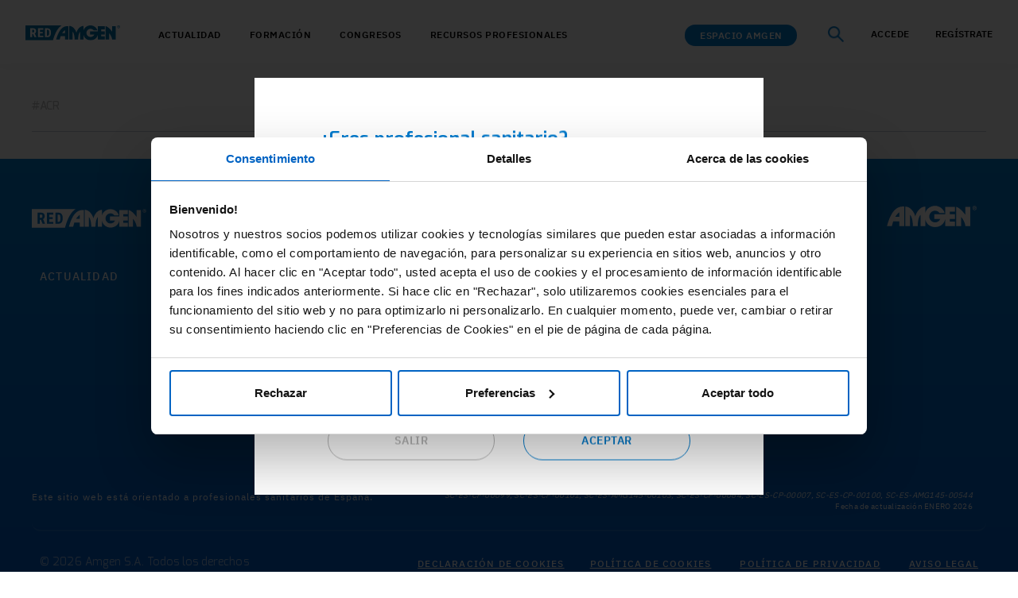

--- FILE ---
content_type: text/html; charset=utf-8
request_url: https://www.redamgen.com/hashtag/acr
body_size: 109697
content:

<!DOCTYPE html>
<html lang="es-ES">
<head>
    <!-- WN0MDWK00007C -->

    
    



        <!-- Google Tag Manager -->
        <script>
            (function(w, d, s, l, i) {
            w[l] = w[l] || [];
            w[l].push({
            'gtm.start':
            new Date().getTime(),
            event: 'gtm.js'
            });
            var f = d.getElementsByTagName(s)[0],
            j = d.createElement(s),
            dl = l !== 'dataLayer' ? '&l=' + l : '';
            j.async = true;
            j.src =
            'https://www.googletagmanager.com/gtm.js?id=' + i + dl;
            f.parentNode.insertBefore(j, f);
            })(window, document, 'script', 'dataLayer', 'GTM-TS8TGCD');
        </script>
        <!-- End Google Tag Manager -->

    
    
    <meta charset="utf-8">
    <meta http-equiv="X-UA-Compatible" content="IE=edge">
    <meta name="format-detection" content="telephone=no" />
    <meta name="version" content="1.0.0.0" />
    <meta name="datetime" content="April 28, 2025 (Monday); 10:12:00" />
    <meta name="viewport" content="width=device-width, initial-scale=1, shrink-to-fit=no">
    <add name="Cache-Control" value="no-cache" />
    <add name="Pragma" value="no-cache" />
    <add name="Expires" value="-1" />
        <link rel="stylesheet" href="/static/AMGONE_UMB/css/base.css">
    <script src="/static/AMGONE_UMB/js/jquery-3.5.1.min.js"></script>
            <title>RedAmgen</title>
                    <link rel="stylesheet" href="/static/AMGONE_UMB/css/spainhcp.css?v=1000" />
                    <link rel="stylesheet" href="/static/AMGONE_UMB/css/GDPR-Center-Cookiebot.css?v=1000" />
                    <link rel="stylesheet" href="/static/AMGONE_UMB/css/base-override.css?v=1000" />



        <!--[if lt IE 9]><script>'article main footer'.replace(/\w+/g, function(n) { document.createElement(n) })</script><![endif]-->
        <script>
            (function(d) {
                if (!('visibilityState' in document)) return;
                d.documentElement.className += ' has-js';
                d.addEventListener('DOMContentLoaded',
                    function() {
                        var s = d.createElement('script');
                        var b = d.createElement('script');
                        b.setAttribute('src',
                            '/static/AMGONE_UMB/js/polyfill/babel-helpers.js?v=1000');
                        // separate helpers file when using browserify
                        d.body.appendChild(b);
                        s.setAttribute('src',
                            '/static/AMGONE_UMB/js/main.min.js?v=1000'); // main.js bundle
                        d.body.appendChild(s);

                    });
            }(document));
        </script>
    
<script src="/Static/AMGONE_UMB/js/DL/dl-min.js?ts=638748539400000000"></script></head>
<body>
    <section data-ga-role="top">
        

<script id="Cookiebot" src=https://consent.cookiebot.com/uc.js data-cbid="e1da1be6-63db-4077-88e5-3c816a566c75" data-culture="es" type="text/javascript" data-consentmode="disabled" async></script>

    <div data-module="shared/external-link-helper/ExternalLinkHelper" data-options='{"amgenCommercial":"amgenmedical.co.uk|aranesp.com|amgen.nl|blinchyto.eu|amgenpipeline.com|enbrel.ca|enbrel.com|enbrelenespanol.com|epogen.com|imlygic.eu|kyprolis.co.uk|kyprolis.dk|kyprolis.es|kyprolis.eu|kyprolis.it|kyprolis.no|neulasta.ca|neulasta.com|neulasta.de|neupogen.ca|neupogen.com|nplate.com|nplate.de|nplatenexus.com|prolia.at|amgen.es|prolia.ca|prolia.co.uk|prolia.de|prolia.es|prolia.ie|prolia.it|prolia.no|prolia.pl|prolia.se|prolia.si|proliacard.bg|prolia-international.com|redcolesterol.com|repatha.at|repatha.co.uk|repatha.dk|repatha.eu|repatha.fr|repatha.it|repatha.nl|repatha.se|shpt.eu|vectibix.ca|vectibix.com|vectibix.de|irbbarcelona.org|intogen.org|vectibix.eu |xgeva.co.uk|xgeva.eu","amgenNonCommercial":"2care.nl|amgen.at|amgen.be|amgen.bg|amgen.ca|amgen.ch|amgen.co.hu|amgen.com|amgen.com.au|amgen.com.tr|amgen.cz|amgen.dk|amgen.fi|amgen.fr|amgen.gr|amgen.it|amgen.mx|amgen.no|amgen.pl|amgen.pt|amgen.ro|amgen.ru|amgen.se|amgen.si|amgen.sk|amgenbrasil.com.br|amgencardiovascular.eu|amgenedu.bg|amgeneducation.com|amgenmed.com|amgennephrology.com.au|amgenoncology.co.uk|amgenoncology.com|amgenoncology.com.au|amgenoncology-international.com|amgenrc.com|amgenrenaladvances.ca|anemia.com|antiegfr-skincare.ca|anti-egfr-skincare.com|biotechnologybyamgen.ro|boneacademy.de|botcomplicaties.nl|bymyside.com|canalcolon.es|Canalhemato.es|cancerprostateetvous.ca|carrefourpsoriasis.ca|chemoready.ca|chemoschedule.com|chemotherapie.nl|chemotherapy.com|drosteoporosis.hu|prolia.hu|ehaweb.org|enbrelenespanol.com|esa-apprise.com|fraktur.se|healthandbone.ca|hematology.org|hypercholesterolemie.fr|hyperlipidaemie-akademie.at|insidepsoriasis.com|insidera.com|itp.de|jointdiscussions.com|knowmybones.com|kolesteroligeeneissa.fi|leben-mit-knochenmetastasen.de|ligandrank.ca|manageyourtreatment.com|melonomaantigens.eu|messagefromtheheart.eu|multiplemyeloma.eu|myelomalearning.dk|myosteoporose.be|niere.org|oncologyhorizons.at|onkologie.de|osteo-onkologie.de|principlesofcardiology.com|prostatecancerandyou.ca|psoriasisconnect.com|psoriasisconnections.ca|rankligand.ca|rankligand.com|rastest.nl|redhftrial.com|renalrounds.com|sensipar.com|sureclick.fr|sureclick.nl|swisslipidacademy.ch|toutsurlarthrite.ca|victoireaide.ca|victoireaide.ca|victoryassist.ca|xgeva.ca", "excludedLinks":"amgen.cventevents.com|open.spotify.com|amgenmedinfo.com|amgen.co.uk|amgen.eu|amgen.es|amgen.com|amgevita.de|kanjinti.de|rpa2-nl-p.prd-oao.net|rpa2-nl-arts.prd-oao.net|amgen.com|biosimilars.de|ispri.ng|repatha.at|fachkreise.amgen.de|redcolesterol.es|repatha.co.uk|ema.europa.eu|repatha.nl|patient.repatha.nl|rpa-nl.prd-oao.net|amgen.gr|amgen.de/datenschutzhinweis-fachkreise|bmdcalculator.prolia.eu|bmdcalculator.prolia.be|bmdcalculator.prolia.no|bmdcalculator.prolia.nl|prolia.nl|prolia.eu|prolia.be|amg-acc-static-landing.azurewebsites.net|amgen.no|doctoramgen.it|cloud.amgeninfo.com|theamgendifference.com|d3pydyfb9ff2yq.cloudfront.net|dev.xpeer.app|web.xpeer.app", "signalActivePopup":false }'>
        <div class="external-link-helper_dialog">
                                        <p class="dialog-type-dependent for-amgen-noncomm amgen-non-commercial-heading"><div class="elpTitle">Estás a punto de abandonar RED Amgen para conectarte a una fuente externa</div> <div class="p">RED Amgen no audita o controla el contenido de las fuentes externas. Asimismo, tampoco se hace responsable del contenido que encuentres en el siguiente enlace.</div></p>
            
            <a href="#" data-ga-role="popup_close" class="external-link-helper_button external-link-helper_button--reject btn btn-primary"><img id="theImg" src="~/media/Project/HCP_ES/icon/Close-black.png"></a>
            <a href="#" data-ga-role="external_popup_accept" class="external-link-helper_button external-link-helper_button--confirm btn btn-primary">Aceptar y salir</a>

            <p class="dialog-type-dependent for-amgen-comm">
                
            </p>
            <p class="dialog-type-dependent for-amgen-noncomm">
                
            </p>
            <p class="dialog-type-dependent for-non-amgen">
                
            </p>
        </div>
    </div>
        <!-- Google Tag Manager (noscript) -->
        <noscript>
            <iframe src="https://www.googletagmanager.com/ns.html?id=GTM-TS8TGCD"
                    height="0" width="0" style="display: none; visibility: hidden"></iframe>
        </noscript>
        <!-- End Google Tag Manager (noscript) -->

    </section>
    <section data-ga-role="main">
                <div >
            <div id="agecheck" data-module="redirectpopup/Redirectpopup">
                <div class="redirectpopup">
                                            <p>
<h2>¿Eres profesional sanitario?</h2>

<div class="p">RED Amgen es una plataforma que contiene información dirigida exclusivamente al profesional sanitario facultado para prescribir o dispensar medicamentos en España, con el requerimiento de una formación especializada para su correcta interpretación.</div>

<div class="p">
En RED Amgen ponemos a tu disposición fuentes de información y recursos de valor y gran utilidad relacionados con las distintas áreas terapéuticas. </div>

<div class="p">
Acepta las condiciones si eres profesional sanitario en España y deseas continuar en este sitio web o pulsa “salir” para ser redirigido al sitio web corporativo de Amgen.</div>
</p>
                                                                <div class="btn"><a href="https://www.amgen.es/" title="" class="btn btn-primary  last-btn" target="_blank">SALIR</a><br/></div>
                                            <div class="btn">
<a href="javascript:void()" id="confirm" title="" class="btn btn-primary" style="border:none;">ACEPTAR </a>




<style>
.btn{border:none}.redirectpopup .btn{margin-bottom:0;padding:.6875rem 0 .5rem;margin:0 1rem}.redirectpopup p{font-weight:700;font-size:1.25rem;margin:0 0 .5rem}.redirectpopup .btn.last-btn{margin-bottom:1.3rem}.last-btn{margin-bottom:.55rem}.redirectpopup{width:40%;height:auto;z-index:9999;padding:2rem}.redirectpopup h2:after{display:none}.redirectpopup h2{margin:1rem 0 2rem}.redirectpopup .p{font-size:1rem;text-align:left;margin:0 0 1rem}#hcpcheck .overlay{background:rgba(0,0,0,.55)}a#confirm{background-color:#0b6db7;border-color:#0b6db7;font-weight:700}.redirectpopup .btn.last-btn{background-color:#eaeaea;color:#0b6db7;font-weight:700}#hcpcheck .redirectpopup{top:50%}.overlay{background:rgba(0,0,0,.75)}@media screen and (min-width:950px){.redirectpopup .btn{margin-bottom:0;min-width:120px}.redirectpopup .btn.last-btn{margin-bottom:1.3rem}}@media screen and (max-width:1024px){.redirectpopup{width:80%}}@media screen and (max-width:700px){.redirectpopup{width:85%}}@media screen and (max-width:375px){.redirectpopup{width:90%}}
</style>

<script>
$(document).ready(function(){
setTimeout(function(){
if($("#hcpcheck").css('display')=='block'){
$("body").css('overflow','hidden');
} }, 2000);
$("#confirm").click(function(){
$("body").css('overflow','auto');
});
});

</script>

</div>
                </div>
                <div class="overlay"></div>
            </div>
        </div>

    <div  ID=headerNavGlobe class=headerNavGlobal>
        <div class="sphcpheader">
            <div class="header_container">
                <div class="amgen_logo">
                        <a href="/landing-page"><img alt="Amgen prof." src="/-/media/project/hcp_es/red_amgen_blue.svg"></a>


                </div>
                <div class="mobile-container">
                    <ul class="sf-menu clearfix menu-content sf-js-enabled sf-arrows">
                        <li>
                            <a href="/search">
                                <img src="/-/media/project/hcp_es/icon/search.ashx" id="icon-search" alt="search-icon">
                            </a>
                        </li>
                        <li>
                        </li>
                    </ul>
                </div>
                    <div class="nav_menu">
                        <div class="sf-contener clearfix" id="block_top_menu">
                            <div class="cat-title">
                                <span><img class="hamburger-menu" src="/static/img/hamburger-menu.png"></span>
                                <div class="close-menu">
                                    <img src="/static/img/close.png" class="hamburgerclose">
                                        <span class="title">
                                            <a href="#" class="hcp-regbtn" id="overlay_internal-registerhd">REGÍSTRATE</a>
                                            <span>O</span>
                                            <a href="#" class="hcp-loginbtn" id="overlay_internalhd">ACCEDE</a>
                                            <span></span>
                                        </span>
                                </div>
                            </div>
                            <ul class="sf-menu clearfix menu-content first-menu">

                                    <li>
                                            <a href="/actualidad">ACTUALIDAD</a>
                                    </li>
                                    <li>
                                                <span class="menu-mobile-grover"></span><a href="/formacion" class="show_childmenu">formaci&#243;n</a>
                                            <ul class="submenu-container clearfix first-in-line-xs menu-mobile ul-show ">
                                                <div class="hover_content congress_events ">
                                                    <div class="content-main">
                                                        <!-- on hover content -->
                                                        <div class="sidebar_menu">
                                                            <ul>
                                                                            <li><a href="/formacion/cursos?subcategory=Courses">Cursos</a></li>
                                                                            <li><a href="/formacion/cursos?subcategory=Webinar">Webinars</a></li>
                                                                            <li><a href="/formacion/cursos?subcategory=VirtualMeeting">Virtual meetings</a></li>
                                                            </ul>
                                                        </div>

                                                            <div class="content_right hide_mobile">
                                                                <div class="title">Formaci&#243;n destacada</div>
                                                                <div class="events">
            <div class="box_content">
                    <div class="label webinar">
                        <div></div>
                    </div>
                
                <div class="event-img-container">
                    <a href="/formacion/cursos/un-biomarcador-clave-en-cancer-de-pulmon-no-microcitico">
                        <img src="/-/media/project/hcp_es/kras-biomarcadores/kras-biomarcadores-sp.jpg" class="textimg_img">
                        <div class="middle"></div>
                    </a>
                </div>
                <div>
                    <div class="share-save-container">
                        <div class="box_title">Curso Online</div>
<div class="share-book">
    <ul class="block-grid">

        <li>
            <span class="btn-tooltip">
                <img src="/static/img/Share.svg" data-ga-title="KRAS: un biomarcador clave en c&#225;ncer de pulm&#243;n no microc&#237;tico (CPNM)" class="share-image" id="/formacion/cursos/un-biomarcador-clave-en-cancer-de-pulmon-no-microcitico" >
                <span class="tooltip-coming-soon" style="display: none;">ENLACE COPIADO</span>
            </span>
        </li>
        <li>
            <img data-id="{CED4DDBA-1447-4924-8151-73B813895C45}" data-ga-title="KRAS: un biomarcador clave en c&#225;ncer de pulm&#243;n no microc&#237;tico (CPNM)" data-category="Training" data-bookmark="False" src="/-/media/project/hcp_es/icon/save" class="book-image"
                 id="CED4DDBA-1447-4924-8151-73B813895C45">
        </li>
    </ul>
</div>

                    </div>
                    <a href="/formacion/cursos/un-biomarcador-clave-en-cancer-de-pulmon-no-microcitico">
                        <h4 class="post-heading">
                            KRAS: un biomarcador clave en cáncer de pulmón no microcítico (CPNM)
                        </h4>
                    </a>
                    <div class="hashtag">
                        <ul>
                        </ul>
                    </div>
                </div>
            </div>
            <div class="box_content">
                    <div class="label webinar">
                        <div></div>
                    </div>
                
                <div class="event-img-container">
                    <a href="/formacion/cursos/la-importancia-de-los-biomarcadores-en-el-manejo-del-ccrm">
                        <img src="/-/media/project/hcp_es/biomarcadores/biomarcadores-v2.jpg" class="textimg_img">
                        <div class="middle"></div>
                    </a>
                </div>
                <div>
                    <div class="share-save-container">
                        <div class="box_title">Curso Online</div>
<div class="share-book">
    <ul class="block-grid">

        <li>
            <span class="btn-tooltip">
                <img src="/static/img/Share.svg" data-ga-title="La importancia de los biomarcadores en el manejo del CCRm" class="share-image" id="/formacion/cursos/la-importancia-de-los-biomarcadores-en-el-manejo-del-ccrm" >
                <span class="tooltip-coming-soon" style="display: none;">ENLACE COPIADO</span>
            </span>
        </li>
        <li>
            <img data-id="{7DD7C473-984F-4AB2-A7D7-49E4D6A5FFCB}" data-ga-title="La importancia de los biomarcadores en el manejo del CCRm" data-category="Training" data-bookmark="False" src="/-/media/project/hcp_es/icon/save" class="book-image"
                 id="7DD7C473-984F-4AB2-A7D7-49E4D6A5FFCB">
        </li>
    </ul>
</div>

                    </div>
                    <a href="/formacion/cursos/la-importancia-de-los-biomarcadores-en-el-manejo-del-ccrm">
                        <h4 class="post-heading">
                            La importancia de los biomarcadores en el manejo del CCRm
                        </h4>
                    </a>
                    <div class="hashtag">
                        <ul>
<a href="/hashtag/artritispsoriasica"><li>#ArtritisPsoriasica</li></a>
                        </ul>
                    </div>
                </div>
            </div>
    <script type="text/javascript">
        $('.btn-tooltip').click(function() {
            var pos = $(this).position();
            $(this).find('.tooltip-coming-soon').fadeIn();
        }).mouseleave(function() {
            $(this).find('.tooltip-coming-soon').fadeOut();
        });

       

        
    </script>
                                                                </div>
                                                            </div>

                                                    </div>
                                                </div>
                                            </ul>
                                    </li>
                                    <li>
                                                <span class="menu-mobile-grover"></span><a href="/congresos-y-eventos" class="show_childmenu">Congresos</a>
                                            <ul class="submenu-container clearfix first-in-line-xs menu-mobile ul-show ">
                                                <div class="hover_content congress_events ">
                                                    <div class="content-main">
                                                        <!-- on hover content -->
                                                        <div class="sidebar_menu">
                                                            <ul>
                                                                            <li><a href="/congresos-y-eventos/congresos-y-eventos?subcategory=Congress">Congresos y eventos</a></li>
                                                                            <li><a href="/congresos-y-eventos/congresos-y-eventos?subcategory=Webinar">Webinars</a></li>
                                                            </ul>
                                                        </div>

                                                            <div class="content_right hide_mobile">
                                                                <div class="title">Congresos y eventos destacados</div>
                                                                <div class="events">
            <div class="box_content">
                <div class="event-img-container">
                    <a href="/congresos-y-eventos/congresos-y-eventos/vectibix_onconnect-landing">
                        <img src="/-/media/project/hcp_es/vectibix_onconnect-landing/banner.png" class="textimg_img">
                        <div class="middle"></div>
                    </a>
                </div>
                <div>
                    <div class="share-save-container">
                        <div class="box_title">Congreso</div>
<div class="share-book">
    <ul class="block-grid">

        <li>
            <span class="btn-tooltip">
                <img src="/static/img/Share.svg" data-ga-title="ONCONNECT: Conectando actualidad y formaci&#243;n en oncolog&#237;a" class="share-image" id="/congresos-y-eventos/congresos-y-eventos/vectibix_onconnect-landing" >
                <span class="tooltip-coming-soon" style="display: none;">ENLACE COPIADO</span>
            </span>
        </li>
        <li>
            <img data-id="{D026DE0E-49E0-4AAB-A49F-EF5C08F75138}" data-ga-title="ONCONNECT: Conectando actualidad y formaci&#243;n en oncolog&#237;a" data-category="CongressAndEvents" data-bookmark="False" src="/-/media/project/hcp_es/icon/save" class="book-image"
                 id="D026DE0E-49E0-4AAB-A49F-EF5C08F75138">
        </li>
    </ul>
</div>

                    </div>
                    <a href="/congresos-y-eventos/congresos-y-eventos/vectibix_onconnect-landing">
                        <h4 class="post-heading">
                            ONCONNECT: Conectando actualidad y formación en oncología
                        </h4>
                    </a>
                    <div class="event-date">
                        
                    </div>
                    
                </div>
            </div>
    <script type="text/javascript">
        $('.btn-tooltip').click(function() {
            var pos = $(this).position();
            $(this).find('.tooltip-coming-soon').fadeIn();
        }).mouseleave(function() {
            $(this).find('.tooltip-coming-soon').fadeOut();
        });

        

        
    </script>
                                                                </div>
                                                            </div>

                                                    </div>
                                                </div>
                                            </ul>
                                    </li>
                                    <li>
                                                <span class="menu-mobile-grover"></span><a href="/recursos-profesionales" class="show_childmenu">recursos profesionales</a>
                                            <ul class="submenu-container clearfix first-in-line-xs menu-mobile ul-show third-level">
                                                <div class="hover_content congress_events recursosProf">
                                                    <div class="content-main">
                                                        <!-- on hover content -->
                                                        <div class="sidebar_menu">
                                                            <ul>
                                                                        <li class="sub-li">
                                                                            <a href="/hcprecursos#Sociedades-cientificas">Recursos cient&#237;ficos</a>
                                                                            <div class="third-menu" style="display: block;">
                                                                                <ul>
                                                                                        <li><a href="/hcprecursos#Sociedades-cientificas">Sociedades cient&#237;ficas</a></li>
                                                                                        <li><a href="/hcprecursos#casos-clinicos">Casos cl&#237;nicos</a></li>
                                                                                        <li><a href="/hcprecursos/prefraos#Prefraos">Prefraos</a></li>
                                                                                </ul>
                                                                            </div>
                                                                        </li>
                                                                        <li class="sub-li">
                                                                            <a href="">Soportes</a>
                                                                            <div class="third-menu" style="display: block;">
                                                                                <ul>
                                                                                        <li><a href="">Presentaciones </a></li>
                                                                                        <li><a href="">Manuales y guias</a></li>
                                                                                        <li><a href=""> Soporte al paciente</a></li>
                                                                                        <li><a href="">Apps</a></li>
                                                                                        <li><a href="">Protocolos y recomendaciones</a></li>
                                                                                </ul>
                                                                            </div>
                                                                        </li>
                                                                        <li class="sub-li">
                                                                            <a href="/contenido-audiovisual">Audiovisual</a>
                                                                            <div class="third-menu" style="display: block;">
                                                                                <ul>
                                                                                        <li><a href="/contenido-audiovisual?subcategory=Congresosyeventos">Congresos y eventos</a></li>
                                                                                        <li><a href="/contenido-audiovisual?subcategory=Ponencias">Ponencias</a></li>
                                                                                        <li><a href="/contenido-audiovisual?subcategory=Conferencias">Conferencias</a></li>
                                                                                        <li><a href="/contenido-audiovisual?subcategory=Entrevistas">Entrevistas</a></li>
                                                                                        <li><a href="/contenido-audiovisual?subcategory=Curso">Cursos</a></li>
                                                                                        <li><a href="/contenido-audiovisual?subcategory=reportaje">Reportajes</a></li>
                                                                                </ul>
                                                                            </div>
                                                                        </li>
                                                                            <li><a href="/espacio-de-informacion-medica-de-amgen">ESPACIO DE INFORMACI&#211;N M&#201;DICA</a></li>
                                                            </ul>
                                                        </div>

                                                            <div class="content_right hide_mobile">
                                                                <div class="title">Recursos destacados</div>
                                                                <div class="events">
            <div class="box_content">
                <div class="event-img-container">
                    <a onclick="LoginCheck('/contenido-audiovisual/ponencias/cp-tienes-un-momento')">
                        <img src="/-/media/project/hcp_es/oncolandingpage/ccr-tienes-un-momento-banner.png" class="textimg_img">
                        <div class="play-music head-play"></div>
                        <div class="middle"></div>
                    </a>
                </div>
                <div>
                    <div class="share-save-container">
                        <div class="box_title">Ponencia</div>
<div class="share-book">
    <ul class="block-grid">

        <li>
            <span class="btn-tooltip">
                <img src="/static/img/Share.svg" data-ga-title="C&#225;ncer de Pulm&#243;n: &#191;Tienes un momento?" class="share-image" id="/contenido-audiovisual/ponencias/cp-tienes-un-momento" >
                <span class="tooltip-coming-soon" style="display: none;">ENLACE COPIADO</span>
            </span>
        </li>
        <li>
            <img data-id="{E0EE2E0E-70B9-4AE4-9A0F-A2D0992F44C3}" data-ga-title="C&#225;ncer de Pulm&#243;n: &#191;Tienes un momento?" data-category="AudioVisual" data-bookmark="False" src="/-/media/project/hcp_es/icon/save" class="book-image"
                 id="E0EE2E0E-70B9-4AE4-9A0F-A2D0992F44C3">
        </li>
    </ul>
</div>

                    </div>
                    <a onclick="LoginCheck('/contenido-audiovisual/ponencias/cp-tienes-un-momento')">
                        <h4 class="post-heading">
                            Cáncer de Pulmón: ¿Tienes un momento?
                        </h4>
                    </a>
                    <div class="hashtag">
                        <ul>
<a href="/hashtag/cancerpulmon"><li>#CancerPulmon</li></a>
<a href="/hashtag/estudioclinico"><li>#EstudioClinico</li></a>
                        </ul>
                    </div>
                </div>
            </div>
            <div class="box_content">
                <div class="event-img-container">
                    <a onclick="LoginCheck('/contenido-audiovisual/ponencias/600-segundos')">
                        <img src="/-/media/project/hcp_es/600-segundos/banner-600-segundos.jpg" class="textimg_img">
                        <div class="play-music head-play"></div>
                        <div class="middle"></div>
                    </a>
                </div>
                <div>
                    <div class="share-save-container">
                        <div class="box_title">Ponencia</div>
<div class="share-book">
    <ul class="block-grid">

        <li>
            <span class="btn-tooltip">
                <img src="/static/img/Share.svg" data-ga-title="600 Segundos" class="share-image" id="/contenido-audiovisual/ponencias/600-segundos" >
                <span class="tooltip-coming-soon" style="display: none;">ENLACE COPIADO</span>
            </span>
        </li>
        <li>
            <img data-id="{845BD802-AA6C-47E3-96C5-346B9C2DFE70}" data-ga-title="600 Segundos" data-category="AudioVisual" data-bookmark="False" src="/-/media/project/hcp_es/icon/save" class="book-image"
                 id="845BD802-AA6C-47E3-96C5-346B9C2DFE70">
        </li>
    </ul>
</div>

                    </div>
                    <a onclick="LoginCheck('/contenido-audiovisual/ponencias/600-segundos')">
                        <h4 class="post-heading">
                            600 Segundos
                        </h4>
                    </a>
                    <div class="hashtag">
                        <ul>
                        </ul>
                    </div>
                </div>
            </div>
    <script type="text/javascript">
        $('.btn-tooltip').click(function() {
            var pos = $(this).position();
            $(this).find('.tooltip-coming-soon').fadeIn();
        }).mouseleave(function() {
            $(this).find('.tooltip-coming-soon').fadeOut();
        });

        

        

       

        function LoginCheckTraining(url) {
                $.ajax({
                    url: '/api/sitecore/SpainHCPPortal/SaveRedirectLink',
                    type: 'GET',
                    data: {
                        redirectLink: location.protocol + '//' + document.domain + url
                    },
                    //contentType: 'application/json; charset=utf-8',
                    success: function (data) {
                        if (data == "True") {
                            //alert('Session Created');
                            window.location.href = location.protocol + '//' + document.domain + url;
                        }
                        else {
                            //alert('Session Created');
                            $('#overlay_internal').click();
			    $('html, body').animate({ 'scrollTop' : $("body").position().top })
                        }
                    },
                    error: function (e) {

                    }
                });
            }

        function LoginCheck(url) {
            // Prepare the URL with the specialisation from the cookie ----AudioVisualMenuArticlesPage
            url = prepareUrl(url);
            $.ajax({
                url: '/api/sitecore/SpainHCPPortal/SaveRedirectLink',
                type: 'GET',
                data: {
                    redirectLink: location.protocol + '//' + document.domain + url
                },
                //contentType: 'application/json; charset=utf-8',
                success: function (data) {
                    if (data == "True") {
                        window.location.href = location.protocol + '//' + document.domain + url;
                    }
                    else {
                        if ($("#overlay_internal").get(0)) {
                            //alert('Element present');
                        }
                        else {
                            //alert('Element not present');
                            window.location.href = "/";
                        }
                        $('#overlay_internal').click();
                        $('html, body').animate({ 'scrollTop': $("body").position().top })
                    }
                },
                error: function (e) {
                }
            });
        }
        // Function to get a specific cookie by name
        function getCookieDefault(name) {
            let matches = document.cookie.match(new RegExp(
                "(?:^|; )" + name.replace(/([\.$?*|{}\(\)\[\]\\\/\+^])/g, '\\$1') + "=([^;]*)"
            ));
            return matches ? decodeURIComponent(matches[1]) : undefined;
        }

        // Function to replace "Courses" in the URL with the value from the cookie
        function prepareUrl(url) {
            // Get the speciality value from the cookie (replace 'Speciality' with your cookie name)
            let customheader = getCookieDefault('HcpCustomHeader');
            let speciality = getCookieDefault('Speciality');
            if (speciality && customheader) {
                let convertedSpeciality = convertToUppercaseWithoutSpecialChars(speciality);
                // Replace "Courses" with the value from the cookie
                url = url.replace('Courses', convertedSpeciality);
                url = url.replace('subcategory', 'speciality');
            }
            return url;
        }
        function convertToUppercaseWithoutSpecialChars(str) {
            let upperStr = str.toUpperCase();
            let replacedStr = upperStr
                .replace(/Í/g, 'I')
                .replace(/É/g, 'E')
                .replace(/Ó/g, 'O')
                .replace(/Á/g, 'A')
                .replace(/Ú/g, 'U')
                .replace(/É/g, 'E');
            return replacedStr;
        }
    </script>
                                                                </div>
                                                            </div>

                                                    </div>
                                                </div>
                                            </ul>
                                    </li>
                                    <li>
                                            <a href="/espacio-amgen-landing">Espacio Amgen</a>
                                    </li>
                            </ul>
                        </div>
                    </div>
                    <!-- nav-menu div ends -->
                    <div class="amgen_space main hide_mobile">
                            <div class="sf-contener clearfix" id="block_top_menu">
                                <div class="cat-title">Espacio Amgen</div>
                                <ul class="sf-menu clearfix menu-content">
                                    <li>
                                        <span class="menu-mobile-grover"></span>
                                            <a href="/espacio-amgen-landing" class="espacio_title">
                                                Espacio Amgen
                                            </a>

                                        <ul class="submenu-container clearfix first-in-line-xs menu-mobile ul-show">
                                            <div class="hover_content congress_events">
                                                <!-- on hover content -->
                                                <div class="content-main">
                                                    <div class="sidebar_menu">
                                                        <ul>
                                                                        <li><a class="class-espacio-amgen" data-tab="tab-3" href="/espacio-amgen#productos">productos</a></li>
                                                                        <li><a class="class-espacio-amgen" data-tab="tab-4" href="/espacio-amgen#contacto ">contacto </a></li>

                                                        </ul>
                                                    </div>
                                                    <div class="content_right amgen_space">

                                                                    <div class="title">
                                                                        Espacio Amgen
                                                                    </div>
                                                                        <a href="/espacio-amgen-landing">
                                                                            <div class="event-img-container">
                                                                                <div class="content_rect">
                                                                                    Descubre un espacio donde podr&#225;s encontrar toda la informaci&#243;n que abarcan los f&#225;rmacos de Amgen incluyendo notificaci&#243;n de sospechas de reacciones adversas.
                                                                                </div>
                                                                            </div>
                                                                        </a>




                                                    </div>
                                                </div>
                                            </div>
                                            <!-- hover content div ends-->
                                        </ul>
                                    </li>
                                    <li>
                                            <a href="/search">
                                                <img src="/-/media/project/hcp_es/icon/search-blue.png" id="icon-search" alt="search-icon">
                                            </a>


                                    </li>
                                    <li>
                                    </li>


                                </ul>
                            </div>



                    </div>

            <div class="logcont">
                <a href="#" id="overlay_internal" class="hcp-loginbtn" data-ga-type="Login">ACCEDE</a>
                <a href="#" id="overlay_internal-register" class="hcp-regbtn" data-ga-type="Register">REGÍSTRATE</a>
            </div>

            </div>
            <!-- header-container div ends -->
        </div>
    </div>
    <div id="overlay-color-menu" style=""></div>
    <style type="text/css">

        .round {
            border: 1px solid #000;
            border-radius: 15.8px;
            padding: .3rem .7rem;
            margin-left: 2rem;
        }

        .user-icon {
            height: 19px;
            width: 8px;
            color: #000;
            font-family: "IBM Plex Sans";
            font-size: 14.8px;
            letter-spacing: 0;
            line-height: 19px;
        }
    </style>
    <script>

        $(document).ready(function () {
            $(".amgen_space.main").click(function () {
                $(this).toggleClass("display_hoverContent");
            });
            $(".nav_menu ul li").click(function () {
                $(this).toggleClass("display_hoverContent");
            });
            $(".cat-title").click(function () {
                $(this).toggleClass("closeIcon");
            });
            $(".sidebar_menu ul li.sub-li").on("mouseover", function () {
                $('.third-menu').css('display', 'none');
                $(this).children('.third-menu').css('display', 'block');
            });
            $(".sidebar_menu ul li.sub-li").on("click", function () {
                $('.third-menu').css('display', 'none');
                $(this).children('.third-menu').css('display', 'block');
            });
            $('.btn-tooltip').click(function () {
                var pos = $(this).position();
                $(this).find('.tooltip-coming-soon').fadeIn();
            }).mouseleave(function () {
                $(this).find('.tooltip-coming-soon').fadeOut();
            });
        });
    </script>
    <script>
        var responsiveflagMenu = false;
        var categoryMenu = $('ul.sf-menu');
        var mCategoryGrover = $('.sf-contener .cat-title');
        $(document).ready(function () {
            responsiveMenu();
            $(window).resize(responsiveMenu);
        });
        // check resolution
        function responsiveMenu() {
            if ($(document).width() <= 1167 && responsiveflagMenu == false) {
                menuChange('enable');
                responsiveflagMenu = true;
            }
            else if ($(document).width() >= 1168) {
                menuChange('disable');
                responsiveflagMenu = false;
            }
        }
        // init Super Fish Menu for 767px+ resolution
        function desktopInit() {
            mCategoryGrover.off();
            mCategoryGrover.removeClass('active');
            $('.sf-menu > li > ul').removeClass('menu-mobile').parent().find('.menu-mobile-grover').remove();
            $('.sf-menu').removeAttr('style');
            categoryMenu.superfish('init');
            //add class for width define
            $('.sf-menu > li > ul').toggleClass('submenu-container clearfix');
            // loop through each sublist under each top list item
            $('.sf-menu > li > ul').each(function () {
                i = 0;
                //add classes for clearing
                $(this).each(function () {
                    if ($(this).attr('id') != "category-thumbnail") {
                        i++;
                        if (i % 2 == 1)
                            $(this).addClass('first-in-line-xs');
                        else if (i % 5 == 1)
                            $(this).addClass('first-in-line-lg');
                    }
                });
            });
        }
        function mobileInit() {
            //categoryMenu.superfish('destroy');
            $('.sf-menu').removeAttr('style');
            mCategoryGrover.on('click', function () {
                $(this).toggleClass('active').parent().find('ul.menu-content').stop().slideToggle('medium');
            });
            $('.sf-menu > li > ul').addClass('menu-mobile clearfix').parent().prepend('<span class="menu-mobile-grover"></span>');
            $(".sf-menu .menu-mobile-grover").on('click touchstart', function () {
                var catSubUl = $(this).next().next('.menu-mobile');
                if (catSubUl.is(':hidden')) {
                    $(".sf-menu .menu-mobile-grover").removeClass('active');
                    catSubUl.slideDown();
                    $(this).addClass('active');
                }
                else {
                    catSubUl.slideUp();
                    $(this).removeClass('active');
                }
                return false;
            });
            if ('ontouchstart' in document.documentElement) {
                $('#block_top_menu > ul:first > li > a').on('click', function (e) {
                    if ($(this).parent('li').find('ul').length)
                        e.preventDefault();
                });
            }
        }
        // change the menu display at different resolutions
        function menuChange(status) {
            status == 'enable' ? mobileInit() : desktopInit();
        }
        ; (function ($) {
            "use strict";
            var methods = (function () {
                // private properties and methods go here
                var c = {
                    bcClass: 'sf-breadcrumb',
                    menuClass: 'sf-js-enabled',
                    anchorClass: 'sf-with-ul',
                    menuArrowClass: 'sf-arrows'
                },
                    ios = (function () {
                        var ios = /iPhone|iPad|iPod/i.test(navigator.userAgent);
                        if (ios) {
                            // iOS clicks only bubble as far as body children
                            $(window).load(function () {
                                $('body').children().on('click', $.noop);
                            });
                        }
                        return ios;
                    })(),
                    wp7 = (function () {
                        var style = document.documentElement.style;
                        return ('behavior' in style && 'fill' in style && /iemobile/i.test(navigator.userAgent));
                    })(),
                    toggleMenuClasses = function ($menu, o) {
                        var classes = c.menuClass;
                        if (o.cssArrows) {
                            classes += ' ' + c.menuArrowClass;
                        }
                        $menu.toggleClass(classes);
                    },
                    setPathToCurrent = function ($menu, o) {
                        return $menu.find('li.' + o.pathClass).slice(0, o.pathLevels)
                            .addClass(o.hoverClass + ' ' + c.bcClass)
                            .filter(function () {
                                return ($(this).children(o.popUpSelector).hide().show().length);
                            }).removeClass(o.pathClass);
                    },
                    toggleAnchorClass = function ($li) {
                        $li.children('a').toggleClass(c.anchorClass);
                    },
                    toggleTouchAction = function ($menu) {
                        var touchAction = $menu.css('ms-touch-action');
                        touchAction = (touchAction === 'pan-y') ? 'auto' : 'pan-y';
                        $menu.css('ms-touch-action', touchAction);
                    },
                    applyHandlers = function ($menu, o) {
                        var targets = 'li:has(' + o.popUpSelector + ')';
                        if ($.fn.hoverIntent && !o.disableHI) {
                            $menu.hoverIntent(over, out, targets);
                        }
                        else {
                            $menu
                                .on('mouseenter.superfish', targets, over)
                                .on('mouseleave.superfish', targets, out);
                        }
                        var touchevent = 'MSPointerDown.superfish';
                        if (!ios) {
                            touchevent += ' touchend.superfish';
                        }
                        if (wp7) {
                            touchevent += ' mousedown.superfish';
                        }
                        $menu
                            .on('focusin.superfish', 'li', over)
                            .on('focusout.superfish', 'li', out)
                            .on(touchevent, 'a', o, touchHandler);
                    },
                    touchHandler = function (e) {
                        var $this = $(this),
                            $ul = $this.siblings(e.data.popUpSelector);
                        if ($ul.length > 0 && $ul.is(':hidden')) {
                            $this.one('click.superfish', false);
                            if (e.type === 'MSPointerDown') {
                                $this.trigger('focus');
                            } else {
                                $.proxy(over, $this.parent('li'))();
                            }
                        }
                    },
                    over = function () {
                        var $this = $(this),
                            o = getOptions($this);
                        clearTimeout(o.sfTimer);
                        $this.siblings().superfish('hide').end().superfish('show');
                    },
                    out = function () {
                        var $this = $(this),
                            o = getOptions($this);
                        if (ios) {
                            $.proxy(close, $this, o)();
                        }
                        else {
                            clearTimeout(o.sfTimer);
                            o.sfTimer = setTimeout($.proxy(close, $this, o), o.delay);
                        }
                    },
                    close = function (o) {
                        o.retainPath = ($.inArray(this[0], o.$path) > -1);
                        this.superfish('hide');
                        if (!this.parents('.' + o.hoverClass).length) {
                            o.onIdle.call(getMenu(this));
                            if (o.$path.length) {
                                $.proxy(over, o.$path)();
                            }
                        }
                    },
                    getMenu = function ($el) {
                        return $el.closest('.' + c.menuClass);
                    },
                    getOptions = function ($el) {
                        return getMenu($el).data('sf-options');
                    };
                return {
                    // public methods
                    hide: function (instant) {
                        if (this.length) {
                            var $this = this,
                                o = getOptions($this);
                            if (!o) {
                                return this;
                            }
                            var not = (o.retainPath === true) ? o.$path : '',
                                $ul = $this.find('li.' + o.hoverClass).add(this).not(not).removeClass(o.hoverClass).children(o.popUpSelector),
                                speed = o.speedOut;
                            if (instant) {
                                $ul.show();
                                speed = 0;
                            }
                            o.retainPath = false;
                            o.onBeforeHide.call($ul);
                            $ul.stop(true, true).animate(o.animationOut, speed, function () {
                                var $this = $(this);
                                o.onHide.call($this);
                            });
                        }
                        return this;
                    },
                    show: function () {
                        var o = getOptions(this);
                        if (!o) {
                            return this;
                        }
                        var $this = this.addClass(o.hoverClass),
                            $ul = $this.children(o.popUpSelector);
                        o.onBeforeShow.call($ul);
                        $ul.stop(true, true).animate(o.animation, o.speed, function () {
                            o.onShow.call($ul);
                        });
                        return this;
                    },
                    destroy: function () {
                        return this.each(function () {
                            var $this = $(this),
                                o = $this.data('sf-options'),
                                $hasPopUp;
                            if (!o) {
                                return false;
                            }
                            $hasPopUp = $this.find(o.popUpSelector).parent('li');
                            clearTimeout(o.sfTimer);
                            toggleMenuClasses($this, o);
                            toggleAnchorClass($hasPopUp);
                            toggleTouchAction($this);
                            // remove event handlers
                            $this.off('.superfish').off('.hoverIntent');
                            // clear animation's inline display style
                            $hasPopUp.children(o.popUpSelector).attr('style', function (i, style) {
                                return style.replace(/display[^;]+;?/g, '');
                            });
                            // reset 'current' path classes
                            o.$path.removeClass(o.hoverClass + ' ' + c.bcClass).addClass(o.pathClass);
                            $this.find('.' + o.hoverClass).removeClass(o.hoverClass);
                            o.onDestroy.call($this);
                            $this.removeData('sf-options');
                        });
                    },
                    init: function (op) {
                        return this.each(function () {
                            var $this = $(this);
                            if ($this.data('sf-options')) {
                                return false;
                            }
                            var o = $.extend({}, $.fn.superfish.defaults, op),
                                $hasPopUp = $this.find(o.popUpSelector).parent('li');
                            o.$path = setPathToCurrent($this, o);
                            $this.data('sf-options', o);
                            toggleMenuClasses($this, o);
                            toggleAnchorClass($hasPopUp);
                            toggleTouchAction($this);
                            applyHandlers($this, o);
                            $hasPopUp.not('.' + c.bcClass).superfish('hide', true);
                            o.onInit.call(this);
                        });
                    }
                };
            })();
            $.fn.superfish = function (method, args) {
                if (methods[method]) {
                    return methods[method].apply(this, Array.prototype.slice.call(arguments, 1));
                }
                else if (typeof method === 'object' || !method) {
                    return methods.init.apply(this, arguments);
                }
                else {
                    return $.error('Method ' + method + ' does not exist on jQuery.fn.superfish');
                }
            };
            $.fn.superfish.defaults = {
                popUpSelector: 'ul,.sf-mega', // within menu context
                hoverClass: 'sfHover',
                pathClass: 'overrideThisToUse',
                pathLevels: 1,
                delay: 10,
                animation: { opacity: 'show' },
                animationOut: { opacity: 'hide' },
                speed: 'normal',
                speedOut: 'fast',
                cssArrows: true,
                disableHI: false,
                onInit: $.noop,
                onBeforeShow: $.noop,
                onShow: $.noop,
                onBeforeHide: $.noop,
                onHide: $.noop,
                onIdle: $.noop,
                onDestroy: $.noop
            };
            // soon to be deprecated
            $.fn.extend({
                hideSuperfishUl: methods.hide,
                showSuperfishUl: methods.show
            });
        })(jQuery);
    </script>
    <script type="text/javascript">
        $(document).ready(function () {


            $('.register_form .password img').click(function () {
                var input1 = $('#Contraseña-reg');
                if (input1.attr("type") === "password") {
                    input1.attr("type", "text");
                } else {
                    input1.attr("type", "password");
                }
            });
            $('.login_form .password img').click(function () {
                var input = $('#Contraseña');
                if (input.attr("type") === "password") {
                    input.attr("type", "text");
                } else {
                    input.attr("type", "password");
                }
            });

        });
    </script>
    <style type="text/css">
        .profile-list.show {
            display: block;
        }

        i.fa.fa-caret-down {
            position: absolute;
            top: -10px;
            right: .5rem;
        }

        .list a {
            text-decoration: none;
            color: #000;
            font-size: .9rem;
        }

        .profile-list {
            position: absolute;
            background: #fff;
            width: 6rem;
            padding: .5rem .25rem;
            text-align: right;
            left: -30px;
            top: 40px;
            display: none;
        }

        .profile {
            position: relative;
        }

        .adcModal2 {
            display: none;
            position: fixed;
            z-index: 1;
            left: 0;
            top: 0;
            width: 100%;
            height: 100%;
            overflow: auto;
            background-color: rgb(0,0,0);
            background-color: rgba(0,0,0,0.8);
        }

            .adcModal2 .adc-modal-content {
                background-color: #fff;
                margin: 13% auto;
                padding: 1.5rem 2rem 0 2.5rem;
                border: 1px solid #888;
                width: 49%;
                height: 273px;
                margin-bottom: 1rem;
            }

            .adcModal2 .closeAdc {
                color: #000;
                float: right;
                font-size: 2rem;
                font-family: 'ExoRg';
                font-weight: normal;
                cursor: pointer;
            }

            .adcModal2 .adc-modal-content .content {
                display: flex;
            }

            .adcModal2 .calender-img {
                padding: 2rem 0 0;
            }

                .adcModal2 .calender-img img {
                    max-width: 40px;
                    height: 40px;
                    margin-bottom: 1.25rem;
                }

            .adcModal2 .adc-modal-content .p {
                font-size: 1.125rem;
                color: #000;
                line-height: 26px;
                text-align: left;
                padding-bottom: 0.75rem;
                font-family: 'ExoRg';
                font-weight: 700;
                margin-top: 2.5rem;
                margin-left: 1rem;
            }

            .adcModal2 .mailrd-btn {
                margin: 1.5rem 0;
            }

            .adcModal2 .web-btn {
                padding: 0.95rem 1.25rem;
                border: 1px solid #007CCF;
                border-radius: 35px;
                text-decoration: none;
                margin-right: 1.5rem;
                color: #007CCF;
                font-size: 0.875rem;
                line-height: 16px;
                text-align: center;
                letter-spacing: 0.5px;
            }
    </style>
    <script>
        $(document).ready(function () {
            $('.profile .round').click(function () {
                $('.profile-list').toggleClass('show');
            })
            $('#popup-logout').click(function () {
                //$('.adcModal2').css('display', 'block');
            });
            $('#popup-logout-1').click(function () {
                //$('.adcModal2').css('display', 'block');
            });
            $('.closeAdc').click(function () {
                $('.adcModal2').css('display', 'none');
            });
            $('.btn-one').click(function () {
                $('.adcModal2').css('display', 'none');
            })
        })

function LoginCheckTraining(url) {
                $.ajax({
                    url: '/api/sitecore/SpainHCPPortal/SaveRedirectLink',
                    type: 'GET',
                    data: {
                        redirectLink: location.protocol + '//' + document.domain + url
                    },
                    //contentType: 'application/json; charset=utf-8',
                    success: function (data) {
                        if (data == "True") {
                            //alert('Session Created');
                            window.location.href = location.protocol + '//' + document.domain + url;
                        }
                        else {
                            //alert('Session Created');
                            $('#overlay_internal').click();
			    $('html, body').animate({ 'scrollTop' : $("body").position().top })
                        }
                    },
                    error: function (e) {

                    }
                });
    }
        function LoginCheck(url) {
            // Prepare the URL with the specialisation from the cookie ----Header
            url = prepareUrl(url);
            $.ajax({
                url: '/api/sitecore/SpainHCPPortal/SaveRedirectLink',
                type: 'GET',
                data: {
                    redirectLink: location.protocol + '//' + document.domain + url
                },
                //contentType: 'application/json; charset=utf-8',
                success: function (data) {
                    if (data == "True") {
                        window.location.href = location.protocol + '//' + document.domain + url;
                    }
                    else {
                        if ($("#overlay_internal").get(0)) {
                            //alert('Element present');
                        }
                        else {
                            //alert('Element not present');
                            window.location.href = "/";
                        }
                        $('#overlay_internal').click();
                        $('html, body').animate({ 'scrollTop': $("body").position().top })
                    }
                },
                error: function (e) {
                }
            });
        }
        // Function to get a specific cookie by name
        function getCookieDefault(name) {
            let matches = document.cookie.match(new RegExp(
                "(?:^|; )" + name.replace(/([\.$?*|{}\(\)\[\]\\\/\+^])/g, '\\$1') + "=([^;]*)"
            ));
            return matches ? decodeURIComponent(matches[1]) : undefined;
        }

        // Function to replace "Courses" in the URL with the value from the cookie
        function prepareUrl(url) {
            // Get the speciality value from the cookie (replace 'Speciality' with your cookie name)
            let customheader = getCookieDefault('HcpCustomHeader');
            let speciality = getCookieDefault('Speciality');
            if (speciality && customheader) {
                let convertedSpeciality = convertToLowercaseWithoutSpecialChars(speciality);
                // Replace "Courses" with the value from the cookie
                url = url.replace('Courses', convertedSpeciality);
                url = url.replace('subcategory', 'speciality');
            }
            return url;
        }

        function convertToLowercaseWithoutSpecialChars(str) {
            // Remove special characters and make the first letter uppercase, rest lowercase
            let processedStr = str
                .toLowerCase() // First, convert everything to lowercase
                .replace(/í/g, 'i')
                .replace(/é/g, 'e')
                .replace(/ó/g, 'o')
                .replace(/á/g, 'a')
                .replace(/ú/g, 'u')
                .replace(/Í/g, 'I')
                .replace(/É/g, 'E')
                .replace(/Ó/g, 'O')
                .replace(/Á/g, 'A')
                .replace(/Ú/g, 'U');

            // Capitalize the first character
            return processedStr.charAt(0).toUpperCase() + processedStr.slice(1);
        }
        $('.class-espacio-amgen').on('click', function (event) {
            event.preventDefault();
            const tabtoggle = $(this).attr('data-tab');
            localStorage.setItem('espacio-amgen', tabtoggle);
        });
    </script>
    <style type="text/css">
        .mobile-container {
            width: 200px;
            display: none;
        }

        @media (max-width: 1167px) {
            .sphcpheader .amgen_logo {
                margin: 0 0rem 0 1rem;
                width: 369px;
            }

            .mobile-container {
                display: block;
            }

                .mobile-container .sf-menu {
                    display: block;
                    display: flex;
                    margin-bottom: 0;
                }
        }

        @media screen and (max-width: 736px) {
            .hcp-loginbtn, .hcp-regbtn {
                display: inline-block !important;
            }

            .hcp-loginbtn {
                margin-right: 0rem !important;
            }
        }
    </style>

        <div >
                            <p class="subline">
                    <style>
ul:not([class]) li::before {
   background-color: transparent;
}
/*Hiding Artículos científicos*/
.recursos-container .tab .tab-link:nth-child(2) {
    display: none;
}

.recursos-container .scientific-articles {
    display: none !important;
}



/*Added on 21st Mar 2023*/
.carosel-container .content-block h2.medinfo-head {
        font-size: 3rem !important;
}
.carosel-container .content-block p span#medinfolp {
      font-size: 1.375rem;
}
/*Added on 15th Mar 2023*/
.recursosProf .sidebar_menu ul li:last-child a {
    display: inherit;
}
.recursosProf .sidebar_menu ul li:nth-child(4)::after {
    display: none;
}
.recursosProf .sidebar_menu ul li:last-child::after {
    display: none;
}
/*Ended*/
/*Added on 2nd Feb 2023*/
.center-manual-subclassification .listInterests ul li {padding: 0; } 
.center-manual-subclassification .listInterests ul li a {padding: 10px 16px; display: inline-block;}
/*Ended*/
/*Added on 9th Jan 2023*/
.location {margin-right: 150px }
/*Ended*/
/*Added on 31st Oct 2022*/
#id-sportos .hcpsearchresult-container .download-link::after {
    right: -18px;
}
/*Ended*/
/*Added on 30th Sep 2022*/
.recursos-container .clinical-cases.tab-block .eventscardgrid {
    display: -webkit-box;
    display: -ms-flexbox;
    display: flex;
    -ms-flex-wrap: wrap;
    flex-wrap: wrap;
    margin-bottom: 1rem;
}
.recursos-container .clinical-cases.tab-block .eventscardgrid .contanier-text-img-share {
    margin: -0.5rem 1rem 0 0;
    min-height: 400px;
    width: 31%;
    padding: 1rem 1rem 1.5rem 0;
}
.recursos-container .clinical-cases.tab-block .eventscardgrid .contanier-text-img-share h4.title {
    width: 100%;
    margin-bottom: 1.5rem;
}
.recursos-container .clinical-cases.tab-block .eventscardgrid .contanier-text-img-share .hashtag ul {
    margin-bottom: 1.375rem;
}
.recursos-container .clinical-cases.tab-block .eventscardgrid .contanier-text-img-share .hashtag a {
     font-size: 0.875rem;
}
.recursos-container .clinical-cases.tab-block .eventscardgrid .contanier-text-img-share .download-link-container a {
    text-decoration: none;
    display: inline-block;
    margin-right: 24px;
}
.recursos-container .clinical-cases.tab-block .eventscardgrid .contanier-text-img-share .download-link.external::after {
    height: 18px;
    width: 15px;
    background: url('/-/media/project/hcp_es/icon/redo.png') right center/13px 12px no-repeat;
}
.recursos-container .clinical-cases.tab-block .eventscardgrid .contanier-text-img-share .download-link:hover {
    color: #000;
}
.recursos-container .clinical-cases.tab-block .eventscardgrid .contanier-text-img-share .download-link.external:hover::after {
    background: url('/-/media/Project/HCP_ES/icon/redo-bk.png') right center/13px 12px no-repeat;
}
/*Ended*/
/*Added on 19th July 2022*/
.sphcpheader .hover_content .events .right_arrow {
    text-align: left;
    position: static;
}
.sphcpheader .hover_content .events .right_arrow .download-link {
    padding-top: 0;
}
.sphcpheader .hover_content .events .right_arrow:hover .download-link {
    color: #000;
}
.sphcpheader .hover_content .events .right_arrow:hover .download-link::after {
    background: url('/-/media/Project/HCP_ES/icon/prod-techno-es-bk.png') right center/9px 12px no-repeat;
}
.sphcpheader .hover_content .events .right_arrow .download-link.external::after {
    background: url(/-/media/Project/HCP_ES/icon/redo.png) right center/13px 12px no-repeat;
    width: 13px;
    height: 18px;
}
.sphcpheader .hover_content .events .right_arrow:hover .download-link.external::after {
    background: url('/-/media/Project/HCP_ES/icon/redo-bk.png') right center/13px 12px no-repeat;
}
/*Ended*/
/*Added on 5th July 2022*/
.amgen-space-container .input-group .search-box {
    border-color: #fff;
}
.amgen-space-container .input-group .search-box input.form-control {
    box-shadow: none;
}
/*Ended*/
/*Added on 1st July 2022*/
.amgen_space .event-img-container.otz-specialty::after {
    background: url(~/media/Project/HCP_ES/icon/arrow-right.png) right bottom/18px 14px no-repeat;
}
.amgen_space .content_rect.otezla-specific {
    left: 50%;
    transform: translate(-50%,-50%);
    margin-left: 0;
    max-width: 520px;
}
.amgen_space .content_rect.otezla-specific>img {
    margin-left: 0;
}
.otezla-specific-desc {
    color: #000;
}
.amgen_space .content_rect.otezla-specific .otezla-specific-desc {
    font-size: 9px;
    font-family: 'ExoSemiBd';
    line-height: 1.2;
    text-align: center;
}
/*Ended*/
/*Added on 24th June 2022*/
.event-img-container .podcast-icon {
    background: url('/-/media/Project/HCP_ES/icon/Podcast Button.png') center center/42px 42px no-repeat !important;
    width: 42px;
    height: 42px;
    position: absolute;
    top: 50%;
    left: 50%;
    transform: translate(-50%,-50%);
}
.audiovisual-events .events .event-box-container .event-box .box_content:hover .event-img-container .podcast-icon,
.hcpsearchresult-container .hcpsearchcards:hover .event-img-container .podcast-icon,
.favorites-events .events .event-box-container .box_content:hover .event-img-container .podcast-icon {
    background: url('/-/media/Project/HCP_ES/icon/Podcast Button Hover.png') center center/42px 42px no-repeat !important;
}
/*Ended*/
/*Added on June 20th 2022*/
#id-sportos .download-link:hover {
    color: #000;
}
#id-sportos .download-link:hover::after {
    background: url('/-/media/Project/HCP_ES/icon/prod-techno-es-bk.png') right center/9px 12px no-repeat;
}
#id-sportos .download-link.external:hover::after {
    background: url('/-/media/Project/HCP_ES/icon/redo-bk.png') right center/13px 12px no-repeat;
}
/*Ended*/
/*Added on June 8th 2022*/
.events .right_arrow.featured-art-dwnld {
    display: flex;
    justify-content: space-between;
    width: 100%;
    align-items: baseline;
    padding-left: 2rem;
}
.right_arrow.featured-art-dwnld a:first-child {
    width: 0;
}
.right_arrow.featured-art-dwnld a:nth-child(2) {
    width: 34%;
    text-align: left;
}
.right_arrow.featured-art-dwnld a:nth-child(3) {
    width: 10%;
    margin-left: auto;
}
.events .right_arrow.featured-art-dwnld:hover .download-link {
    color: #000;
}
.events .right_arrow.featured-art-dwnld:hover .download-link::after {
    background: url('/-/media/Project/HCP_ES/icon/prod-techno-es-bk.png') right center/9px 12px no-repeat;
}
.events .right_arrow.featured-art-dwnld .download-link.external::after {
    background: url(/-/media/Project/HCP_ES/icon/redo.png) right center/13px 12px no-repeat;
    width: 13px;
    height: 18px;
}
.events .right_arrow.featured-art-dwnld:hover .download-link.external::after {
    background: url('/-/media/Project/HCP_ES/icon/redo-bk.png') right center/13px 12px no-repeat;
}
/*Register validation*/
.input_email.form-layout-item.custom-drop.not-selected .error-msg {
    display: block;
}
.input_email.form-layout-item.custom-drop.professionl-drop.not-selected, 
.input_email.form-layout-item.custom-drop.specialty-drop.not-selected {
    margin-bottom: 3rem;
}
.error-msg {
display: none;
position: absolute;
color: #2699fb;
font-family: IBMPlexMd;
color: #e74e4e;
font-size: 12px;
font-weight: 500;
letter-spacing: 0;
line-height: 15px;
margin: 0.5rem 0 0.5rem 0.5rem;
}
/*ended*/
.amgen_space .event-img-container.banner-cardio {
   background: none;
   background-color: #fff;
}
.amgen_space .event-img-container.banner-cardio .content_rect > img {
   width: 100%;
   height: 100%;
}
.audiovisual-events .events .event-img-container .podcast-play {
    position: absolute;
    top: 50%;
    left: 50%;
    transform: translate(-50%, -50%);
}
.userDB-spec .hcp-dashboard-main {
   padding-bottom: 1rem;
}
.userDB-spec .listInterests ul li:hover {
    background-color: #007ccf;
    border: none!important;
    color: #fff;
}
.userDB-spec .listInterests ul li:hover a {
    color: #fff;
}
.userDB-btm-banner {
    background: #fafafa;
    padding-bottom: 4rem;
}
.hashtag a:hover li {
    color: #000;
}
.logcont a:hover {
    color: #ccc;
}
.headerNavGlobal .logcont a:hover {
    color: #007ccf;
}
.share-image:hover, .book-image:hover {

}
.carosel-container .content-block h2.dermatology {
    font-size: 1.5rem;
}
.carosel-container .content-block h2.Hospitalario {
    font-size: 1.3rem;
    margin-bottom: 1rem;
}
.carosel-container .content-block p.Hospitalario {
    font-size: .95rem;
}
.carosel-container .content-block .registerhcpbt.Hospitalario {
    bottom: -1rem;
}
.carosel-container .content-block .registerhcpbt.Hospitalario .transparent-botton.teaser-btn.btn-right-white::after {
    right: 6%;
}
.hcpsearchBar input:-webkit-autofill {
    background-color: transparent !important;
    -webkit-box-shadow: 0 0 0 50px black inset;
 -webkit-text-fill-color:#FFF;
}

.audiovisual-events .events .event-box-container .event-box .box_content .event-img-container .podcast-play {
        background: url(/-/media/Project/HCP_ES/ComeTogether/Common/play-tunes.png) center center/90% auto no-repeat !important ;
}
    .podcast-play {
        background: url(/-/media/Project/HCP_ES/ComeTogether/Common/play-tunes.png) center center/90% auto no-repeat ;
    }
    .webinar-play {
        background: url(/-/media/Project/HCP_ES/ComeTogether/Common/web-player.png) center center/48px 48px no-repeat;
    }
.manuale-pad {
    background: url(/-/media/Project/HCP_ES/ComeTogether/Common/doc-copia-big.png) center center/57px 79px no-repeat;
}
.carosel-container .content-block p.Geriatria {font-size: .9rem;}
.carosel-container .content-block h2.Geriatria{font-size: 1.875rem;}
.carosel-container .content-block .registerhcpbt.Geriatria{bottom: 1rem;}
.wavy-earphone.podcast-play {background: url('~/media/Project/HCP_ES/Podcast/podcast-music-bar.png') center center/auto auto no-repeat !important; width: 100%; height: 100%; position: absolute; top: 50%; left: 50%; transform: translate(-50%, -50%); z-index: 1;}
.amgen-space-container div.selected>.text{    white-space: normal;}
.actualidad-top div.custom-select{width: 200px;}
.manuale-pad {background: url('/-/media/Project/HCP_ES/ComeTogether/Common/doc-copia-big.png') center center/57px 79px no-repeat; }.contenido_input_group  div.custom-select {height: auto; width: auto; margin-right: 0; } .contenido_input_group div.select-box {width: 178px; } .contenido_input_group ul.select-list li {color: #000; }.filterInterests ul li a {font-size: 12px; line-height: 14px; letter-spacing: .5px; text-align: center; font-family: 'IBMPlexSemiBd'; } .filterInterests ul li:hover {background-color: #007ccf; color: #fff; } .filterInterests ul li:hover a {color: #fff; }.hashtag ul {flex-wrap: wrap;} .hashtag a {margin-right: 0;} .preLoginTrainingConf-Wrap .contanier-text-img-share h4.title {height: 4rem;}.preLoginTrainingConf-Wrap .contanier-text-img-share  .sub-content {height: 3rem;}.preLoginTrainingConf-Wrap .contanier-text-img-share .info {height: 2rem;position: relative;}.preLoginTrainingConf-Wrap .contanier-text-img-share .info span img {position: absolute;top: 5px;}input:-internal-autofill-selected {background-color: rgb(0 0 0) !important;background-image: none !important;}span.menu-mobile-grover.active ~ ul.ul-show {display: block !important;}span.menu-mobile-grover ~ ul.ul-show{ display: none  !important;}.recursos-container .clinical-cases.hem-extra-content .p.form-header {color: #007ccf;}.recursos-container .clinical-cases.hem-extra-content a{       text-decoration: underline;color: #007ccf;}.recursos-container .clinical-cases.hem-extra-content {padding: 0;margin-top: 0rem;}#id-sportos .download-link.access::after {width: 18px; right: -22px; background: url('/-/media/project/hcp_es/icon/redo.png') right center/13px 12px no-repeat; } #id-sportos.congresosEventos-filter .hcpsearch-page {margin-top: 0rem;}.recursos-container#search-societies .Sociedades-cientificas-container .container{    margin: 1rem 2.5rem 2rem 0;}div#search-product {margin-top: 0;}div#Products {margin-top: 1rem;} .as-product-content .product-logo.prolia--logos {margin-bottom: 1rem;}.as-product-content .product-logo.prolia--logos img {width: 53%; border-bottom: 1px solid #f1f1f1; padding-bottom: 1rem;}.prolia-col3-container .prolia-col50 {align-items: center; margin-top: -32px}.prolia-col1-container {display: flex; align-items: center; justify-content: space-around; padding: 10px 0; border: 5px solid #007ccf; margin-bottom: 1.5rem; box-sizing: border-box; } .prolia-col1-container .col-lg {width: 75%; margin-left: -2.0rem;} .prolia-col1-container .col-sm {width: 12%; } img.prolia-manImg {margin-bottom: 0; } .prolia-col50 {display: flex; flex-wrap: wrap; /*justify-content: space-between;*/}.p.prolia-big-font {margin-bottom: 3rem !important; } .as-product-content.prolia-page {text-align: justify; } .prolia-col50 .box-inject {width: 32%; margin-right: 8rem; } .as-product-content.prolia-page ul {padding-left: 1.1em; } img.pro-injection-img {margin-bottom: 10px; } .pharma-vigilence-form .form-section .select-dd-list{z-index: 99;}.congresosEventos-filter.search-soportes .training .contanier-text-img-share{width: 100%; max-width: 260px;}.hcpsearch-page .hcpsearchresult-container .recursos-container .clinical-cases-container .cc-container .textOverImage .case {line-height: 16px; }.hcpsearch-page .hcpsearchresult-container .recursos-container {margin-top: 0; }.account-activation div {font-size: 1.5rem; font-family: 'IBMPlexRg';color: #000; margin-bottom: 4.5rem;text-align: center; line-height: 36px;}.account-activation .p {font-size: 1.5rem; font-family: 'IBMPlexRg'; color: #000; margin-bottom: 4.5rem; text-align: center; line-height: 36px;}.favorites-events:not(:last-child)::after{margin-top: 1rem;}.p.prolia ul.dash-bullet {list-style: none; padding-left: 2.6rem; } .p.prolia ul.dash-bullet li {position: relative; margin-bottom: 5px;} .p.prolia ul.dash-bullet li::before {content: "-"; display: inline-block; position: absolute; left: -20px; }.prolia-col-wrap {display: flex; } .prolia-col {width: 45%; } .prolia-col img {margin-bottom: 10px; } .bios-table-note.prolia-note {font-style: italic; margin-bottom: 1rem; } .prolia-img034 {width: 65%; }.cye-event-agenda {color: #007CCF; font-family: 'IBMPlexSemiBd'; font-size: 14px; font-weight: 600; letter-spacing: 0.5px; line-height: 22px; text-transform: uppercase; margin: 1.5rem 0; } .cye-event-agenda.mobile {display: none; }.p.connect-MI-2021 {margin-bottom: 10px !important; }ul.black-list.connect-ul-2021 {padding-left: 2.6rem; margin-bottom: 0; }.contanier-text-img-share:hover h4.title a.title-link{color:#007ccf}.title a.title-link{color:#000}.pharma-vigilence-form .form-input-section.input_tele label.error-message{display:none}.pharma-vigilence-form .form-section.gs-form-dd span.add-on{color:#bdbdbd;left:6px}.arcap-drdn::before{content:'';height:1px;background-color:#e4e7e9;display:block;position:relative;top:-30px;left:0;max-width:100%;width:100%;right:0}.register_form form .input_email.form-layout-item .input_select,.user_form.registeration .input_email input,.user_form.registeration .input_select select{width:100%;height:48px}.register_form form div.input_email.form-layout-item:nth-child(7) .input_select ul{max-height:215px}.register_form form .input_select .select-list.active{top:47px;width:100.6%}.register_form form .input_select ul{padding:10px 10px}span.blue{color:#007ccf}span.blue img{width:20px;height:20px;float:left;margin-bottom:0;margin-top:.5rem;margin-right:.75rem}.input-three-drop ul,.input-two-drop ul{overflow:auto}.title-live{font-size:24px;font-weight:600;letter-spacing:0;line-height:38px;color:#000;font-family:ExoSemiBd;margin-bottom:2.3rem}.input_select.input-three-drop{padding:16px;position:relative;border:1px solid #e4e7eb;background-color:#fcfdfe;color:#fff;font-family:IBMPlexRg;font-size:12px;font-weight:500;letter-spacing:.5px;line-height:15px}.not-selected .input_select{border:1px solid #e74e4e}.arcap-related-css::before{content:'';width:100%;max-width:1200px;height:1px;background-color:#e4e7e9;display:block;position:relative;top:-55px;left:0;right:0;margin:0 auto}.congresoInner .p.arcap-coordinators{font-family:IBMPlexSemiBd;font-weight:600;line-height:28px}.content_related.more_content{border-bottom:none;text-transform:inherit;font-size:18px;font-weight:600;letter-spacing:0;line-height:38px;color:#000}.content_related::after{border-bottom:8px solid #007ccf;width:82px;color:#007ccf;height:8px;content:'';display:block;padding-bottom:15px}.content_related.more_content::after{content:none}.course_types ul li a::after{content:'';width:8px;height:8px;border:solid #007ccf;border-width:0 1px 1px 0;display:inline-block;padding:1px;background:0 0;transform:rotate(-45deg);text-align:center;top:43%;left:38%;margin-left:8px}.course_types ul:not([class]) li::before{display:none}.course_types{margin-top:38px}.course_types ul{padding:0}.course_types ul li{padding-bottom:24px}.course_types ul li a{text-decoration:none;color:#000;font-family:IBMPlexMd;font-size:16px;font-weight:500;letter-spacing:0;line-height:26px}.course_types ul li a:hover{color:#007ccf}.content_related{text-transform:uppercase;font-family:IBMPlexSemiBd;font-size:12px;font-weight:600;letter-spacing:.5px;line-height:22px;box-sizing:border-box;border-bottom:1px solid #e4e7eb;color:#007ccf;width:100%;max-width:561px}input[aria-invalid=true]~span.checkmarkhcp{border:solid 1px #e74e4e!important}input[aria-invalid=true]~.error-message{display:block}.black-list.pr-10{padding:0 0 0 1.75em}.black-list.pr-10 li{padding-left:8px}.addtodo:focus~span.add-on,.addtodo:valid~span.add-on{z-index:1}.productos-container .filter-result{margin-top:0}input::-ms-input-placeholder,textarea::-ms-input-placeholder{color:#000;font-size:14px}:-ms-input-placeholder{color:#000}.form-input-section input:-ms-input-placeholder,.pharma-placehold,.pharma-vigilence-form .form-section input:-ms-input-placeholder,textarea[name=case-description]{color:#838383}.productos-container .producto-box-container .filter-result.filter-text{padding:0;margin:0}.productos-container .producto-box-container{width:100%;margin-top:2rem}input::-webkit-inner-spin-button,input::-webkit-outer-spin-button{-webkit-appearance:none;margin:0}.rc-dd-menu-mob span.arrow.up{transform:rotate(-135deg)}.layout-column.espc-pad-rmv{padding:0}.recursos-container .tab{padding-top:1rem}.recursos-container .inner-tab-continer div.selected>.text{font-size:12px;font-weight:500;font-family:IBMPlexSemiBd;letter-spacing:1px;line-height:15px;text-align:right;text-transform:uppercase;color:#000;white-space: normal;word-break: break-word;}.recursos-container .title{font-family:ExoMd;text-align:left}.recursos-container .Sociedades-cientificas-container{margin-top:0;flex-wrap:wrap;width:100%}#Sociedades-cientificas .filter-result.filter-text{padding-bottom:0}#Sociedades-cientificas .filter-result{margin-top:0}.recursos-container .inner-tab-continer .speciality-dropdown{margin-top:3rem}.recursos-container .Sociedades-cientificas-container .container{padding:0}.recursos-container .Sociedades-cientificas-container .image-container{background-color:#f7f7f7;display:flex;justify-content:center;align-items:center}.recursos-container .Sociedades-cientificas-container .image-container img{height:auto;margin-bottom:0;max-width:65%}.recursos-container .Sociedades-cientificas-container .container .title-block{font-size:1rem;font-family:ExoMd;font-weight:500}.recursos-container .Sociedades-cientificas-container .container .link-container{font-family:IBMPlexMd;font-weight:500;letter-spacing:.5px}.recursos-container .scientific-articles{margin-bottom:8rem}.recursos-container .scientific-articles-container .col-2.width-30 .cont-block{margin-bottom:1.5rem;color:#000;font-family:ExoMd;font-weight:500}.recursos-container .scientific-articles-container .col-2.width-30 a.sa-redirect-btn{display: none;text-decoration:none;border-radius:50px;display:none;letter-spacing:.5px;font-family:IBMPlexSemiBd}ul.first-menu li.sub-li:last-child{display:block}.read-more-btn-container.news-pg-video-btn{margin-bottom:2rem;text-align:left}.third-level .recursosProf .sidebar_menu ul li.sub-li .third-menu ul li{display:block}.contenidoAV-filter .read-more-btn1:hover{color:#fff;background-color:#007ccf}.info span.curso-box-cred{margin-left:1rem}ul.first-menu li:last-child{display:none}.sidebar_menu ul li:last-child{display:block}.pharma-vigilence-form .form-section.appearance-calendar.error-class>input{border:1px solid #e74e4e}.dont-know-lot,.dont-know-lot.last-check{margin-bottom:1rem}.form-input-section.error-class span.checkmark-lotNum,.pharma-vigilence-form .form-section.appearance-calendar.error-class span.checkmark-lotNum{border:1px solid #e74e4e}.error-class label.error-message{margin-top:8px}.dont-know-lot{margin:1rem 0 .5rem}.hover_content .content_right.amgen_space{width:43%}.amgen_space .event-img-container{height:224px;width:100%;max-width:561px;position:relative;background:url(~/media/Project/HCP_ES/Amgen_highlight_Image.png) center center/561px 224px no-repeat}.amgen_space .content_rect{font-size:16px;font-family:ExoMd;font-weight:500;letter-spacing:0;line-height:22px;margin:0;position:absolute;top:50%;left:38%;-webkit-transform:translate(-50%,-50%);transform:translate(-50%,-50%);width:100%;color:#fff;max-width:320px}.amgen_space .event-img-container::after{content:'';background:url(~/media/Project/HCP_ES/icon/arrow-right-transparent.png) right bottom/18px 14px no-repeat;width:18px;height:14px;position:absolute;bottom:15px;right:16px;cursor:pointer}#id-sportos .contanier-text-img-share h4.title{min-height:3rem}.download-link{font-family:IBMPlexMd;color:#007ccf;font-size:14px;line-height:18px;font-weight:500;letter-spacing:0;padding-top:1.5rem;text-transform:uppercase;position:relative}.download-link::after{background:url('~/media/Project/HCP_ES/Espacio Amgen/Products/prod-techno-es.png') right center/9px 12px no-repeat;display:inline-block;width:11px;height:15px;margin-left:8px;content:'';position:absolute}.download-link-container{border-top:1px solid #e4e7eb}.contenidoAV-filter .read-more-btn-container{width:100%}.contenidoAV-filter .read-more-btn1{width:auto;cursor:pointer;border:1px solid #007ccf;text-transform:uppercase;border-radius:24px;background-color:transparent;color:#007ccf;padding:.781rem 1.513rem;font-size:.875rem;font-weight:600;text-decoration:none;display:inline-block;margin-bottom:0;transition:.5s ease;font-family:IBMPlexSemiBd}.farmacovigilancia-teaser .teaser-stage--slim{height:11.25rem}.farmacovigilancia-teaser .teaser-stage--slim .teaser-stage_title{margin:0 auto}.farmacovigilancia-pl-form .amgen-space-container .amgen-space-tab .tab-space:nth-child(1),.farmacovigilancia-pl-form .amgen-space-container .amgen-space-tab .tab-space:nth-child(2),.farmacovigilancia-pl-form .amgen-space-container .amgen-space-tab .tab-space:nth-child(3),.farmacovigilancia-pl-form .amgen-space-container .amgen-space-tab .tab-space:nth-child(5){display:none!important}.farmacovigilancia-pl-form .amgen-space-container .contacto.content-tab.tab-5,.farmacovigilancia-pl-form .amgen-space-container .patologías.content-tab.tab-2,.farmacovigilancia-pl-form .amgen-space-container .productos.content-tab.tab-3,.farmacovigilancia-pl-form .amgen-space-container .tab-main-especialidad.content-tab.tab-1{display:none!important}.farmacovigilancia-pl-form .amgen-space-container .farmacovigilancia.content-tab.tab-4{display:block!important}.farmacovigilancia-pl-form .amgen-space-container .farmacovigilancia .title{max-width:100%!important}.farmacovigilancia-pl-form .amgen-space-container .farmacovigilancia .title .farmacovigilancia-subtxt{width:100%;max-width:59%;color:#000;font-family:IBMPlexRg;font-size:14px;letter-spacing:0;line-height:24px;display:block;margin:24px 0 40px}#amgen-space-page .amgen-space-container .farmacovigilancia .title .farmacovigilancia-subtxt{display:none}.farmacovigPreLogin-btm-mod{background-color:#fafafa;padding:95px 0}.farmacovigPreLogin-content h2{color:#000;font-family:ExoSemiBd;font-size:24px;font-weight:600;letter-spacing:0;line-height:32px;margin-bottom:1.5rem;text-align:left;text-transform:none}.farmacovigPreLogin-content h2::after{display:none}.farmacovigPreLogin-content{display:flex;justify-content:space-between;align-items:center}.farmacovigPreLogin-content .col-1{width:100%}.farmacovigPreLogin-content .col-1 .p{opacity:.9;color:#000;font-family:IBMPlexRg;font-size:16px;letter-spacing:0;line-height:26px;margin-bottom:1.5rem}.farmacovigPreLogin-content .txt-wrap {text-align: center;}.farmacovigPreLogin-content .txt-wrap h2 {text-align: center;}.farmacovigPreLogin-content .col-1 .farmacovig-reg-btn a#farmacovig-register-btn{border:1px solid #007ccf;padding:13.5px 60px 13.5px 24px;border-radius:50px;color:#007ccf;text-transform:uppercase;font-family:IBMPlexSemiBd;font-size:14px;font-weight:600;letter-spacing:.5px;line-height:24px;text-align:center;display:inline-block;position:relative}.farmacovigPreLogin-content .col-1 .farmacovig-reg-btn a#farmacovig-register-btn::after{content:'';pointer-events:none;display:block;background:url(/-/media/project/hcp_es/icon/arrow-right.png) right center/14px 12px no-repeat;position:absolute;top:50%;right:18%;-webkit-transform:translateY(-50%);transform:translateY(-50%);width:13px;height:17px}.farmacovigPreLogin-content .col-1 .farmacovig-reg-btn a#farmacovig-register-btn:hover{background-color:#007ccf;color:#fff}.farmacovigPreLogin-content .col-1 .farmacovig-reg-btn a#farmacovig-register-btn:hover::after{background:url(~/media/Project/HCP_ES/icon/arrow-right-transparent.png) right center/14px 12px no-repeat;width:13px;height:17px}.farmacovigPreLogin-content .col-1 img.farmacovigPreLogin-rt-img{width:100%;max-width:561px;height:289px}.error-class label.error-message{display:block}label.error-message{display:none}div#tab-1{display:none}div#tab-2{display:none}.error-class textarea{border:1px solid #e74e4e}.error-class img#alert-icon{display:block;opacity:1;top:12px;width:18px;height:18px}.visita-textarea.error-class textarea#desc{border:1px solid #e74e4e}.pharma-vigilence-form .form-input-section.input_postal label.error-message{margin-top:0}.form-input-section.error-class input{border:1px solid #e74e4e}.form-section.error-class input[type=text]{border:1px solid #e74e4e}.form-section.bday-calendar.error-class{border:1px solid #e74e4e}.cd-text-area.error-class img#alert-icon{display:none}.cd-text-area.error-class textarea#case-desc-txt{border:1px solid #e74e4e}textarea#case-desc-txt::placeholder{color:#838383}.pharma-vigilence-form .form-section.appearance-calendar input{margin-bottom:0}.highlightshcp .highlights_grid .events .label.creditos{font-family:IBMPlexSemiBd}#warning a.Solicitar-accept-security{display:inline-block}.error-class textarea#EmailContent{border:1px solid #e74e4e}.recursos-container .clinical-cases-container .cc-container:hover .image-container{background-color:#007ccf;opacity:95%}.recursos-container .clinical-cases-container .cc-container:hover .textOverImage .case{color:#fff}.recursos-container .clinical-cases-container .cc-container:hover .disease{color:#007ccf}#Recursos-cientificos-bg .teaser-stage_title{margin-bottom:4.3125rem}.recursos-container .clinical-cases-container .cc-container .disease{font-size:14px;font-family:ExoSemiBd;font-weight:600;letter-spacing:0;line-height:22px;color:#000;margin-top:8px}.recursos-container .clinical-cases{padding:4.5625rem 0}.recursos-container .clinical-cases .input-group{display:flex}.recursos-container .clinical-cases .input-group .search-box{width:22%;max-width:260px;float:none;border:none;}.recursos-container .clinical-cases .input-group form#CCForm{display:-webkit-box;display:-ms-flexbox;display:flex;-webkit-box-align:center;-ms-flex-align:center;align-items:center;border-bottom:1px solid #bdbdbd}.recursos-container .clinical-cases .input-group .search-box input.form-control{margin:0;padding:0;font-weight:500;font-family:IBMPlexMd;width:100%;border-bottom:none;box-shadow:none;}.recursos-container .clinical-cases .input-group .search-box input.form-control::placeholder{color:#000;font-size:14px;font-weight:500;font-family:IBMPlexMd;line-height:18px;letter-spacing:.5px}.recursos-container .clinical-cases .input-group .search-box form#CCForm button{top:0;right:0;width:20px;height:20px;border:none;background:no-repeat;padding:0}.recursos-container .clinical-cases .input-group .event-select{width:78%;float:none;display:-webkit-box;display:-ms-flexbox;display:flex;-webkit-box-pack:end;-ms-flex-pack:end;justify-content:flex-end}.recursos-container .clinical-cases-container .image-container{background-color:#f7f7f7;height:184px}.recursos-container .clinical-cases-container .cc-container{margin:0 2.175rem 6rem 0}.recursos-container .clinical-cases-container .cc-container .textOverImage .case{font-family:IBMPlexMd;font-weight:500;letter-spacing:.5px;text-align:center}.recursos-container .clinical-cases-container .cc-container .eye::before{background-size:20px 14px;height:21px}.recursos-container .clinical-cases-container .cc-container .download-link{padding-top:0;font-family:IBMPlexMd;font-size:14px;font-weight:500;letter-spacing:0;margin-top:16px}.recursos-container .clinical-cases-container .cc-container .download-link::after{margin-left:0;bottom:4px}.recursos-container .clinical-cases-container{margin-top:0}.recursos-container .clinical-cases div.selected>.text{font-family:IBMPlexMd;color:#000;line-height:15px;letter-spacing:0;font-weight:500;text-transform:uppercase;text-overflow:unset;    white-space: normal; 
    word-break: break-word;}.recursos-container .clinical-cases div.custom-select{    width: 153px;}.recursos-container .clinical-cases div.custom-select:nth-child(2) div.selected>.text{white-space:break-spaces}.recursos-container .clinical-cases div.select-box{width:175px}.recursos-container .clinical-cases .p.form-header{font-size:1.125rem;font-family:ExoMd;margin-bottom:3.5rem}#Recursos-cientificos-bg .teaser-stage--slim{height:23.6875rem}.recursos-container{max-width:1200px;margin:0 auto;margin-top:-9.5rem;margin-bottom:4.5rem;background-color:#fff;z-index:99}.recursos-container .tab{position:relative;border-bottom:none;background-color:#fff;pointer-events:none;margin-right:0;padding-left:0;padding-bottom:0}.recursos-container .tab::after{content:"";background:#e4e7eb;position:absolute;bottom:0;left:2.5%;right:50%;height:1px;width:95%}.recursos-container .tab .tab-link{pointer-events:all;display:block;margin:1.25rem 5rem 0}.recursos-container .tab .tab-link a{font-family:IBMPlexSemiBd;color:#c9ced6; padding-bottom: 1.75rem;}span.add-on{z-index:9}.amgen-space-teaser .especialidad-content .arrow img{bottom:9.4px}.patologías-container .especialidad-content .arrow img{bottom:11.4px}.recursos-container .tab .tab-link:last-child{display:block;}#id-sportos .download-link::after{background:url('~/media/Project/HCP_ES/Espacio Amgen/Products/prod-techno-es.png') right center/9px 12px no-repeat;display:inline-block;width:11px;height:15px;margin-left:8px;content:'';position:absolute;right:-8px}#id-sportos .training .contanier-text-img-share{padding:1rem 1rem 1.5rem 0;}#id-sportos .download-link{font-family:IBMPlexMd;color:#007ccf;font-size:14px;line-height:18px;font-weight:500;letter-spacing:0;padding-top:1.5rem;text-transform:uppercase;position:relative}#id-sportos .download-link-container a{text-decoration:none;display:inline-block;margin-right:24px}#id-sportos .download-link-container{border-top:1px solid #e4e7eb}#id-sportos .hashtag ul{margin-bottom:1.375rem}#soportes-para-profesionales-sanitarios .teaser-stage_title{max-width:100%}#id-sportos .download-link-app{font-family:IBMPlexMd;color:#007ccf;font-size:14px;line-height:18px;font-weight:500;letter-spacing:0;padding-top:1.5rem;text-transform:uppercase;padding-left:1rem;position:relative}#id-sportos .download-link-app::before{background:url('~/media/Project/HCP_ES/Espacio Amgen/Products/prod-techno-es.png') left center/9px 12px no-repeat;display:inline-block;width:11px;height:15px;content:'';position:absolute;left:0}.amgenSpace-product-container .prod-mobi-nav,.prod-dwnld-ts.mobi-dwnld-txt{display:none}.as-product-content .product-logo.mimpara-logo .prod-mobi-logo{display:none}.form-contact-container .visita-textarea textarea::placeholder{color:#838383}.form-contact-container .contact-details .title{font-size:18px}.contacto-box .contacto-title{font-size:20px;margin-bottom:8px}.contacto-box .customer-service img,.contacto-box .service-info img{width:19px;height:19px;margin-bottom:13px}.contacto-box .location img{margin-bottom:13px}.contacto-container{margin:2.5rem 0 3rem}.contacto .title{font-size:24px}.contacto .form-contact-container .drop-select-option ul li{color:#838383}.contacto .form-contact-container .drop-select-option ul:not([class]) li::before{display:none}.contacto .form-contact-container .drop-select-option{width:100%;z-index:99}.contacto .form-contact-container .drop-select-option ul::-webkit-scrollbar-thumb{background:#e4e7eb}.contacto .form-contact-container .Solicitar-accept-container{padding-right:0}.contacto .form-contact-container .input-one{color:#838383}.contacto .form-contact-container .visita-textarea textarea{color:#838383;width:100%}.contacto .form-contact-container .form-contact{width:65%;max-width:760px}.contacto .form-contact-container .form-field>div{width:47.392%;max-width:360px}.contacto .form-contact-container .contact-details{width:30%;margin-left:2.5rem}.contacto .form-contact-container .contact-details{display:none}.amgen-space-container .input-group .search-box form{height:52px}a.pv-report-btn:hover{background:#007ccf;color:#fff}.pharma-vigilence-form .form-section .input-one{line-height:17.4px}.pharma-vigilence-form .dont-know-lot label.lot-num-txt{color:#000;font-family:IBMPlexMd;font-size:12px;font-weight:500;letter-spacing:.5px;line-height:15px}.pharma-vigilence-form .dont-know-lot.last-check{margin-top:1.45rem}.pharma-vigilence-form .addtodo:not(focus):invalid~.add-on{left:9px;z-index: 9;}.pharma-vigilence-form input[type=email],.pharma-vigilence-form input[type=number],.pharma-vigilence-form input[type=text]{min-height:48px;height:48px;color:#838383;font-size:13px}.pharma-vigilence-form .form-input-section.input_tele>input{color:#838383;font-size:13px}.pharma-vigilence-form .form-input-section#exp-reaction input,textarea[name=case-description]{width:100%;max-width:100%;color:#838383;font-size:13px}.pharma-vigilence-form .form-input-section#exp-reaction input,.pharma-vigilence-form .form-input-section.input_tele>input{height:48px;margin:0}.pharma-vigilence-form .form-selectors{align-items:stretch}.pharma-vigilence-form .form-section{height:48px}.pharma-vigilence-form .form-input-section.input_email label{margin-top:8px}.pharma-vigilence-form .form-input-section.input_tele label{margin-top:8px}.pharma-vigilence-form .form-input-section#exp-reaction label{margin-top:8px}.pharma-vigilence-form .form-input-section input::placeholder,.pharma-vigilence-form .form-section .select-dd-list ul li,.pharma-vigilence-form .form-section input::placeholder,.pharma-vigilence-form .pharma-placehold{color:#838383}.form-input-section input::placeholder,.pharma-placehold,.pharma-vigilence-form .form-section input::placeholder,textarea[name=case-description]{font-family:IBMPlexMd}.pharma-vigilence-form .form-input-section input+label,.pharma-vigilence-form .form-section input+label,.pharma-vigilence-form textarea+label{margin-left:0}.pharma-vigilence-form .form-section .input-one{border:none}.pharma-vigilence-form ul:not([class]) li::before{display:none}.pharma-vigilence-form .form-input-section input{max-width:100%}.pharma-vigilence-form .appearance-calendar::after,.pharma-vigilence-form .bday-calendar::after{background:url(~/media/Project/HCP_ES/icon/Calendar.png) right center/16px 16px no-repeat}.pharma-vigilence-form .form-section.appearance-calendar{border:none!important;background-color:#fcfdfe}.pharma-vigilence-form .form-section.appearance-calendar>input{width:100%;border:1px solid #c9ced6;background-color:#fcfdfe}.amgen-space-landing .teaser-stage--slim{height:27.5rem}.amgen-space-container .amgen-space-tab .tab-space.active-tab,.amgen-space-container .amgen-space-tab .tab-space:hover{border-bottom:3px solid #007ccf;color:#007ccf}.appearance-calendar input#calendar,.bday-calendar input#calendar,.farmacovigilancia .form-section.bday-calendar input[type=text]{margin:0}.especialidad-box{float:none;width:260px}.amgen-space-teaser .teaser-stage--slim{height:23.75rem;z-index:-1}.amgen-space-teaser .teaser-stage_title{margin:0 auto 3rem}.amgen-space-container{margin-top:-10.5rem;margin-bottom:4.5rem;background-color:#fff;z-index:99}.amgen-space-container .tab-space{color:#c9ced6}.amgen-space-container .tab-space.active-tab{color:#007ccf}.contacto .title,.farmacovigilancia .title,.patologías .title,.productos .title,.tab-main-especialidad .title{color:#000;text-align:left}.especialidad-box-container,.patologías-container,.productos-container{display:flex;flex-wrap:wrap}.amgen-space-container .input-group .search-box input.form-control::placeholder{color:#000}.patologías-container .especialidad-content{text-align:center}.contacto-discription,.contacto-title{color:#000}.productos-container .producto-box{float:left;margin-right:2.25rem;margin-bottom:40px}.videos-subtitle{color:#000;font-family:IBMPlexSemiBd;font-size:16px;letter-spacing:0;line-height:26px;margin-bottom:15px}sup.super-reg{top:0;font-size:20px}.esprod-scroll-navbar .esscroll-nav-menu a.active{color:#007ccf}.esprod-scroll-navbar{display:none;justify-content:space-between;align-items:center;padding:1.407rem 0;background-color:#fafafa;width:100%;position:fixed;top:79px;left:0;z-index:9}.esprod-scrollbar-parent{display:flex;justify-content:space-between;margin:0 auto;width:100%;max-width:1200px}.esprod-scroll-navbar .esscrollnav-logo-name{color:#000;font-family:ExoSemiBd;font-size:20px;font-weight:600;letter-spacing:.13px;line-height:27px}.esprod-scroll-navbar .esscroll-nav-menu a{text-decoration:none;text-transform:uppercase;color:#bdbdbd;font-family:IBMPlexSemiBd;font-size:12px;font-weight:600;letter-spacing:.5px;line-height:22px;text-align:center;cursor:pointer}.esprod-scroll-navbar .esscroll-nav-menu a:not(:last-child){margin-right:40px}.esprod-scroll-navbar .esscroll-nav-menu a:hover{color:#007ccf}.a-corto-plazo{color:#007ccf;font-family:ExoSemiBd;font-size:16px;letter-spacing:.1px;line-height:21px}.otz-prod-img01{width:100%;max-width:804px;margin-bottom:0}.otz-img-123 .p{text-align:center}.otz-img-caption{color:#000;font-family:IBMPlexRg;font-size:14px;letter-spacing:0;line-height:26px;margin-bottom:8px}.otz-img-321,.otz-prod-img02{width:100%;max-width:545px;margin-bottom:10px}.otz-img-321 .p{text-align:right;padding-right:30px}.otz-prod-img03{width:100%;max-width:1124px}.otz-ibmbd-14{color:#000;font-family:IBMPlexSemiBd;font-size:14px;letter-spacing:0;line-height:26px}.otz-exo-18{color:rgba(0,0,0,.85);font-family:ExoMd;font-size:18px;letter-spacing:.11px;line-height:24px;margin-bottom:10px}.otz-ibmbd-18{color:#000;font-family:IBMPlexSemiBd;font-size:16px;letter-spacing:0;line-height:26px;margin-bottom:8px}.kypro-exo-18{font-size:18px;color:#000;font-family:IBMPlexSemiBd;line-height:50px;letter-spacing:.11px}.kypro-bl01-exo-16{font-size:16px;color:#3d7bd6;font-family:IBMPlexSemiBd;line-height:50px;letter-spacing:.11px}.kypro-bl01-exo-18{font-size:16px;color:#3d7bd6;font-family:IBMPlexSemiBd;line-height:50px;letter-spacing:.11px}.kypro-img01{width:100%;max-width:1104px}.kypro-bl02-exo-16{font-size:16px;color:#2c7cd3;font-family:IBMPlexSemiBd;line-height:50px;letter-spacing:.11px}.kypro-bk-exobd-16{color:rgba(0,0,0,.85);font-family:IBMPlexSemiBd;font-size:16px;font-weight:700;letter-spacing:.1px;line-height:50px}.kypro-bk-exobd-18{color:rgba(0,0,0,.85);font-family:IBMPlexSemiBd;font-size:16px;font-weight:700;letter-spacing:.1px;line-height:50px}.kypro-img02{width:100%;max-width:921px}.image-124 .siegel-et-al-2018,.kypro-img03{width:100%;max-width:865px}.image-126 .siegel-et-al-2018,.kypro-img04{width:100%;max-width:940px;margin-bottom:0}.kypro-img05{width:100%;max-width:589px}.image-124 .siegel-et-al-2018,.image-126 .siegel-et-al-2018{color:#000;font-family:IBMPlexRg;font-size:16px;letter-spacing:0;line-height:26px;text-align:right}.kypro-ibmbd-16{color:#000;font-family:IBMPlexSemiBd;font-size:16px;font-weight:700;letter-spacing:0;line-height:26px}.kypro-ibmRg-16{color:#000;font-family:IBMPlexRg;font-size:16px;letter-spacing:0;line-height:26px}.kypro-blue-exo-16{color:#007ccf;font-family:IBMPlexSemiBd;font-size:16px;letter-spacing:.1px;line-height:50px}.kypro-lucidaGrdBd-16{color:rgba(0,0,0,.85);font-family:IBMPlexSemiBd;font-size:16px;letter-spacing:0;line-height:26px}.kypro-lucidaGrd-16{color:rgba(0,0,0,.85);font-family:IBMPlexRg;font-size:16px;letter-spacing:0;line-height:26px}.as-product-content .biosimilares-logos{display:flex;justify-content:space-evenly;align-items:center}.as-product-content .product-logo .biosimilares-logos img{width:15%;margin:0}.as-product-content .biosimilar-subtitle{color:#007ccf;font-family:ExoSemiBd;font-size:20px;letter-spacing:.13px;line-height:27px;margin-bottom:1.5rem}.as-product-content .biosimilar img.bios-img01{width:497px}.biosimilar-table-wrap{display:flex;justify-content:space-evenly;margin-top:2rem}.biosimilar-table-wrap .bios-table-col-1{width:48%}.biosimilar-table-wrap .bios-table-head{color:#007ccf;font-family:IBMPlexSemiBd;font-size:16px;font-weight:700;letter-spacing:0;line-height:20px;text-align:center;margin-bottom:30px}.biosimilar-table-wrap .bios-table-col-1 ul li{margin-bottom:12px}.bios-table-note{color:#000;font-family:IBMPlexRg;font-size:13px;letter-spacing:0;line-height:17px}.bios-para-subtitle{color:#007ccf;font-family:IBMPlexMd;font-size:16px;line-height:26px;letter-spacing:0;margin-bottom:1.5rem}.biosimilares-product-wrap{display:flex;justify-content:space-between;margin:3.3125rem 0 2.8125rem}.biosimilares-product-wrap .bios-product-box{width:100%;max-width:270px;height:203px}.biosimilares-product-wrap .bios-product-box a.biso-prod-col{text-decoration:none}.biosimilares-product-wrap .bios-product-box .bios-image{width:100%;max-width:313px;height:203px;background-color:#f7f7f7;display:flex;align-items:center;justify-content:center;margin-bottom:10px}.biosimilares-product-wrap .bios-product-box .bios-image img{width:155px;height:85px;margin-bottom:0}.biosimilares-product-wrap .bios-product-box .bios-dwnld-link .dwnld-link-txt{color:#000;font-family:ExoSemiBd;font-size:16px;letter-spacing:0;line-height:24px}.bios-product-box .bios-dwnld-link{display:flex;justify-content:space-between;align-items:center}.bios-product-box .bios-dwnld-link .dwnld-link-txt{color:#000;font-family:ExoSemiBd;font-size:16px;letter-spacing:0;line-height:24px}.bios-product-box .bios-dwnld-link .bios-dwnld-arr{background:url(~/media/Project/HCP_ES/icon/arrow-right.png) right center/15px 14px no-repeat;width:15px;height:14px;display:inline-block}.bios-tablet-title{color:#2c7cd3;font-family:IBMPlexSemiBd;font-size:16px;letter-spacing:0;line-height:26px;margin-bottom:1.5rem}.biosimilar .prod-tab-name{color:#007ccf;font-family:ExoSemiBd;font-size:20px;letter-spacing:.13px;line-height:27px;margin-bottom:1.375rem}.biosimilares-product-wrap .bios-product-box a:hover .bios-dwnld-link .dwnld-link-txt{color:#007ccf}.parsabiv-title{text-align:right!important;margin-top:4rem}.material-code{text-align:right;color:#000;position:absolute;bottom:0;right:0;margin-bottom:2rem}.as-product-content ul.small-bullet{padding-left:1em}ul.small-bullet,ul.small-bullet li{color:#000;font-size:16px;font-family:IBMPlexRg;letter-spacing:0;line-height:26px;margin-bottom:1rem}.product-back-promo span.product-promo{float:right;color:#007ccf;font-size:14px;font-family:IBMPlexSemiBd;letter-spacing:.5px;line-height:18px;display:flex;align-items:center}.product-back-promo i.promo-icon{background:url('~/media/Project/HCP_ES/Espacio Amgen/Products/promo-icon.png') left bottom/14px 14px no-repeat;width:14px;height:14px;display:inline-block;margin-right:8px}.as-product-content{border-bottom:1px solid #e4e7eb;margin-bottom:3.8125rem}.as-product-content .product-logo{text-align:center;margin-bottom:3rem}.as-product-content .product-logo img{width:220px;margin:0 auto}.as-product-content .product-tabs{display:flex;justify-content:center}.as-product-content .product-tabs a{text-decoration:none;text-transform:uppercase;color:#c9ced6;font-family:IBMPlexSemiBd;font-size:12px;font-weight:600;letter-spacing:.5px;line-height:22px;text-align:center}.as-product-content .product-tabs a:hover{color:#007ccf}.as-product-content .product-tabs a:not(:last-child){margin-right:40px}.as-product-content .prod-title-sect{display:flex;justify-content:space-between;margin-top:4.4375rem}.as-product-content .prod-name{color:#000;font-family:IBMPlexRg;font-size:16px;letter-spacing:0;line-height:26px}.as-product-content .prod-dwnld-ts{color:#007ccf;font-family:IBMPlexSemiBd;font-size:14px;font-weight:600;letter-spacing:.5px;line-height:24px;text-align:center;text-transform:uppercase}.as-product-content .prod-dwnld-ts a{color:#007ccf}.as-product-content .prod-dwnld-ts i.es-dwnld-icon{background:url('~/media/Project/HCP_ES/Espacio Amgen/Products/prod-techno-es.png') right center/11px 14px no-repeat;display:inline-block;width:11px;height:14px;margin-left:8px}.as-product-content .prod-tab-content{margin-top:4.4375rem}.as-product-content .prod-tab-name{color:#007ccf;font-family:ExoSemiBd;font-size:20px;letter-spacing:.13px;line-height:27px;margin-bottom:2.6875rem}.as-product-content .p,.as-product-content .prod-cont-wrapper .p{color:#000;font-size:16px;font-family:IBMPlexRg;letter-spacing:0;line-height:26px;margin-bottom:1rem}.as-product-content .black-bold{font-family:ExoSemiBd;color:#000;font-size:16px;letter-spacing:0;line-height:26px}.prod-tab-content img.captura-de-pantalla01{width:100%;max-width:785px}.prod-tab-content img.captura-de-pantalla02{width:100%;max-width:758px}.prod-tab-content img.captura-de-pantalla03{width:100%;max-width:521px;margin-bottom:19px}.prod-tab-content img.captura-de-pantalla04{width:100%;max-width:735px;margin-bottom:10px}.prod-tab-content img.captura-de-pantalla05{width:100%;max-width:648px}.amgenSpace-product-container ol.as-black-list,.amgenSpace-product-container ul.as-black-list{padding-left:1em}.amgenSpace-product-container ol.as-black-list li{color:#000;font-family:IBMPlexRg;font-size:16px;letter-spacing:0;line-height:26px;margin-bottom:10px;padding-left:10px}.amgenSpace-product-container ul.as-blue-list{list-style:none;padding-left:1em}.amgenSpace-product-container ul.as-blue-list li::before{content:"\2022";color:#007ccf;font-weight:700;display:inline-block;width:1em;margin-left:-1em}.amgenSpace-product-container ol.as-ref-list{padding-left:.8rem}.amgenSpace-product-container ol.as-ref-list li{color:#000;font-family:IBMPlexRg;font-size:13px;letter-spacing:0;line-height:26px;padding-left:10px}.es-xgt{text-align:right;margin-bottom:44px}.es-xgt-text{color:rgba(0,0,0,.85);font-family:IBMPlexRg;font-size:12px;letter-spacing:0;line-height:15px;text-align:right}.prod-tab-content .es-subtitle{color:#007ccf;font-family:ExoRg;font-size:16px;letter-spacing:.1px;line-height:21px}.eficacia-clinica-en{color:#007ccf;font-family:IBMPlexRg;font-size:16px;letter-spacing:0;line-height:21px;margin-top:2.5rem;margin-bottom:1rem}.es-note-txt{font-size:12px;font-family:IBMPlexRg;line-height:26px;color:#000;letter-spacing:0}.vectibix-immuno-wrap{display:flex;justify-content:flex-start;align-items:center}.vectibix-immuno-wrap .col-sm-2{margin:-1rem 0 0 4rem;color:#000}.vectibix-immuno-wrap .col-sm-2 ul li{color:#000}.vbx-tab-wrap{display:flex;justify-content:space-between;margin-top:2rem}.vbx-tab-wrap .vbx-table-col-1{width:47%}.vbx-tab-wrap .vbx-table-head{color:#000;font-size:16px;font-family:IBMPlexSemiBd;line-height:26px;margin-bottom:1.5rem;text-align:center;height:4.75rem}.p.vbx-precaucions{font-family:IBMPlexSemiBd!important;font-weight:700!important;margin-top:1.75rem}.amgenSpace-product-container .vbx-tab-wrap ul.as-blue-list{padding-left:1em}.hcp-dashboard-main .listInterests{border-bottom:1px solid #e4e7eb}textarea#EmailContent::placeholder{color:#838383}.news-page .col-1 .contanier-text-img-share .image-container{height:320px;margin-bottom:15px}.p.dashed{margin-left:15px}.favorites-events .share-book ul.block-grid span.btn-tooltip .tooltip-coming-soon{line-height:14px;height:35px}.training-credits-txt{font-family:IBMPlexSemiBd;font-size:18px;font-weight:600;letter-spacing:.5px;line-height:23px;color:#007ccf;margin-bottom:28px}.online-training{font-family:IBMPlexSemiBd;font-size:1.125rem;font-weight:600;letter-spacing:.38px;line-height:23px;color:#bdbdbd}.favorites-events .events .title-sect .section,.favorites-events .img-btm-content .share-save-container .box_title,.user-name{font-family:ExoSemiBd}.accept-button .btn-submit,.area-amgen,.favorites-events .events .title-sect .see-everything,.hcp-dashboard-main .tab,.link-transferencia,.owa-button a.blue-btn-link{font-family:IBMPlexSemiBd}.details-user-container .input input[value]{font-family:IBMPlexMd}.user-interests .listInterests ul{height:145px;overflow-y:scroll}.listInterests ul::-webkit-scrollbar{width:8px}.listInterests ul::-webkit-scrollbar-track{background:0 0}.listInterests ul::-webkit-scrollbar-thumb{background:#007ccf;border-radius:4px}.content.user-interests .text-right img{right:25px;top:25px;width:15px}.actualidad-top .event-select{bottom:17px}.most-view-news .contanier-text-img-share.news-home h4.title{font-size:16px}#CybotCookiebotDialogBodyLevelButtonLevelOptinAllowallSelectionWrapper .CybotCookiebotDialogBodyButton{width:158px!important}.dateTxt{font-family:IBMPlexSemiBd;font-size:12px;font-weight:600}.related-css .actaulidadInnerrow .rightcol h2:hover{color:#007ccf}.user_form .register_form input:valid{padding:15px 10px 5px 14px}.user_form .register_form input{padding:10px 10px 10px 18px}input:-internal-autofill-selected{background-color:#fff}.register_form .input_select select{padding:14px 16px}select.addtodo#CountryLabel:valid~.add-on,select.addtodo#profession:valid~.add-on{display:block}.input_select select#CountryLabel,.input_select select#profession{pointer-events:none}.after-none::after{display:none}.audiovisual-container .audiovisual-content div.custom-select:nth-child(2){display:none}.box_content .creditos_label div{text-transform:uppercase;font-family:IBMPlexMd}.audiovisual-container .audiovisual-content .listCommon ul li a,.box_content .creditos_label{font-family:IBMPlexMd}.hcpsearch-page .title{margin-bottom:2.5rem;font-size:14px;font-family:ExoSemiBd;font-size:1.25rem}.hcpsearch-page .title.small-title{font-size:14px;font-family:ExoMd;font-weight:500}.hcpsearchcards .box_title.date{color:#bdbdbd}span.news-para-txt-blu{color:#007ccf}.favorites-events .img-btm-content .share-save-container .share-book ul.block-grid li img{width:13px;height:13px}.hover_content .share-book{width:34%}.hover_content li.sub-li:nth-child(2) .third-menu{top:-48px;display:none}.hover_content li.sub-li:nth-child(3) .third-menu{top:-96px}.actualidad-css-share .share-book ul li img.book-image{margin-bottom:18px;margin-right:18px}.404{background-image:url(/-/media/project/hcp_es/404);height:41.0625rem;background-size:cover}.hcp-dashboard-main .listInterests::-webkit-scrollbar{width:8px}.hcp-dashboard-main .listInterests::-webkit-scrollbar-thumb{background-color:#007ccf;border-radius:4px}.hcp-dashboard-main .listInterests{height:9rem;overflow-y:scroll}div#adcModal-Solicitar-visita-thankyou .adc-modal-content{height:232px}.favorites-events .img-btm-content .share-save-container .share-book ul.block-grid li:last-child img{margin-right:0;height:12.6px;width:9.8px;margin-bottom:0}.favorites-events .img-btm-content .share-save-container .box_date{margin-top:.5rem;font-family:IBMPlexSemiBd}.favorites-events .img-btm-content .share-save-container .share-book{margin-top:.75rem}.audiovisual-events .share-book ul.block-grid span.btn-tooltip,.favorites-events .share-book ul.block-grid span.btn-tooltip{cursor:auto}.favorities-css .audiovisual-container .audiovisual-events .events h2{color:#000;font-family:ExoSemiBd;font-size:24px;font-weight:600;letter-spacing:0;line-height:32px}.favorities-css .audiovisual-container .audiovisual-events .event-box-container .img-btm-content .share-save-container .box_date{color:#bdbdbd;text-transform:uppercase;font-family:IBMPlexSemiBd;font-size:12px;font-weight:600;letter-spacing:.5px;line-height:22px;margin-top:8px}.adcModal-Solicitar{z-index:999}.adcModal-Solicitar .closeAdc{margin-top:-16px}.adcModal-Solicitar .Solicitar-accept-container{padding-right:16px}.adcModal-Solicitar .adc-modal-content{margin:0 auto;margin-bottom:0;padding:2.5rem 1.5rem 0 2.5rem;border:none;width:100%;max-width:840px;height:395px;position:absolute;top:50%;left:50%;transform:translate(-50%,-50%)}.adcModal-Solicitar .adc-modal-content .p{color:#000;font-family:ExoMd;font-size:16px;font-weight:600;letter-spacing:0;line-height:21px}.adcModal-Solicitar .adc-modal-content .form-field>div{width:46.392%}.adcModal-Solicitar .adc-modal-content .form-field>div:first-child{margin-right:40px}.adcModal-Solicitar .adc-modal-content .form-field>div:last-child{margin-left:0}.adcModal-Solicitar .adc-modal-content .form-field .input-one{color:#838383;width:100%;max-width:360px;line-height:14px}.adcModal-Solicitar .adc-modal-content .form-field .input-one,.drop-select-option ul li{font-family:IBMPlexMd}.adcModal-Solicitar .drop-select-option ul::-webkit-scrollbar{width:7px}.adcModal-Solicitar .drop-select-option ul::-webkit-scrollbar-thumb{background:#838383;border-radius:4px}.adcModal-Solicitar .adc-modal-content .form-field .drop-select-option.active{width:100%;max-width:360px}.adcModal-Solicitar .adc-modal-content .form-field .drop-select-option.active ul:not([class]) li::before{background-color:transparent}.adcModal-Solicitar .adc-modal-content .form-field .drop-select-option ul li{padding:.75rem .625rem;color:#838383;font-size:14px}.visita-textarea{margin-bottom:16px}.visita-textarea textarea{color:#838383;font-family:IBMPlexRg;font-size:12px;font-weight:500;letter-spacing:.5px;line-height:15px;margin-top:24px;min-height:121px}.adcModal-Solicitar .Solicitar-accept-container .Solicitar-accept{color:#007ccf;font-family:IBMPlexSemiBd;font-size:14px;font-weight:600;letter-spacing:.5px;line-height:24px;text-align:center;background:#fff;padding:12.5px 30.82px;display:inline-block}.favorities-css .audiovisual-events .img-btm-content .post-heading{font-family:ExoMd;font-weight:500}.adcModal-Solicitar .Solicitar-accept-container .Solicitar-accept:hover{color:#fff;background-color:#007ccf}.favorites-events::after{margin-top:-1.9375rem}.favorites-events .events .event-box-container{flex-wrap:wrap}.favorites-events .events .event-box-container .event-box{margin-bottom:16px}.favorites-events .events .event-img-container{margin-bottom:0;height:120px}.favorites-events .events .event-img-container img{margin-bottom:0;height:120px}.favorites-events .events .event-img-container .middle{height:120px}.favorites-events .img-btm-content .share-save-container{padding-top:0;margin-top:0}.favorites-events .img-btm-content .share-save-container .share-book ul.block-grid{justify-content:flex-end}.favorites-events .img-btm-content .post-heading{padding-top:8px;font-family:ExoMd}.adcModal-accept-user .calender-img img{margin-bottom:8px}.adcModal-accept-user{z-index:9999}.adcModal-accept-user .adc-modal-content .p{color:#000;font-family:ExoSemiBd;font-size:18px;font-weight:600;letter-spacing:0;line-height:26px}.adcModal-Solicitar .adc-modal-content .p{font-family:ExoSemiBd}.adcModal-accept-user .adc-modal-content{margin:0 auto;border:none;width:100%;max-width:640px;position:absolute;top:50%;left:50%;transform:translate(-50%,-50%)}.hcp-dashboard-banner .user-symbol{color:#000}.owa-content{color:#333}.hcp-dashboard-main .transferencia-title{font-family:ExoSemiBd;color:#000;font-size:14px;font-weight:600;letter-spacing:0;line-height:19px}.hcp-dashboard-main .tab{color:#838383}.hcp-dashboard-main .tab.active{color:#007ccf}.hcp-dashboard-main .more-button a.btn-submit{padding:.95rem 3.125rem!important;font-family:IBMPlexSemiBd}.hcp-dashboard-main .transferencia{margin-top:2rem}.hcp-dashboard-main .details-user-container{align-items:baseline}.hcp-dashboard-main .col-12 .col-9 .content-switch.user-interset .areas-de-interes{color:#000;font-family:ExoSemiBd;font-weight:600;letter-spacing:0;line-height:21px;padding-bottom:17px}.hcp-dashboard-main .col-12 .col-9 .content-switch.user-interset .se-personalizara-tu{color:#333;font-family:IBMPlexRg;font-size:14px;letter-spacing:0;line-height:24px;padding-bottom:24px}.hcp-dashboard-main .col-12 .col-9 .content-switch.user-interset .listInterests ul li a{display:inline-block;font-family:IBMPlexMd}.hcp-dashboard-main .details-user-container .label{color:#000;font-family:IBMPlexSemiBd;font-size:14px;font-weight:600;letter-spacing:0;line-height:18px}.hcp-dashboard-main .col-12 .col-9 .redirect .owa-button a.blue-btn-link{border-radius:50px;display:inline-block}.hcp-dashboard-main .col-12 .col-9 .redirect .owa-button a.blue-btn-link::after{background-image:url(/static/img/redo.png)}.hcp-dashboard-main .col-12 .col-9 .redirect .owa-button a.blue-btn-link:hover::after{background-image:url(/static/img/redo-white.png)}.professional-resources-interest .audiovisual-episode-content .audiovisual-events .events h2{font-size:24px}.audiovisual-container .audiovisual-content div.select-box ul.select-list li{padding:13px 10px;font-family:IBMPlexMd;white-space:normal;word-break:break-word}.audiovisual-container .audiovisual-content div.custom-select.sm-wid{width:170px}.audiovisual-container .audiovisual-content div.custom-select{width:121px}.contenidoAV-filter .audiovisual-container .listCommon ul li.btn-bluebg.disable a{color:#bdbdbd;font-weight:500;text-decoration:none}.congresos-filter .listCommon ul li.btn-bluebg.disable a,.formacion-filter .listCommon ul li.btn-bluebg.disable a{color:#bdbdbd}.congresosEventos-filter div.custom-select{width:156px}.audiovisual-container .audiovisual-content div.selected>.text{font-size:12px;word-break: break-word;white-space: normal;}.audiovisual-container .audiovisual-content div.filter-text{padding-top:0}.audiovisual-container .audiovisual-content .p.form-header,.audiovisual-container .audiovisual-events .events h2,.audiovisual-events .img-btm-content .post-heading{font-family:ExoSemiBd}.av-news-css .audiovisual-events .img-btm-content .post-heading{font-family:ExoMd}.actualidadBgContent .sectionBg .sect-1 .bgLightBtn,.audiovisual-container .audiovisual-content .listCommon ul li,.btn,.btn-blue,.congresos-filter .listCommon ul li,.form_submit input,.formacion-filter .listInterests ul li, .homePostLoginNews-module .btn-blue.read-more-btn1, .search-results .btn-blue.read-more-btn1,.homePostLoginNews-module a#view-more,.listActualidad ul li a,.read-more-btn-container .read-more-btn,.transparent-botton.teaser-btn,a.redirect-btn,h2 .btn-side li,h2 .btn-side li a{transition:.5s ease;font-family:IBMPlexSemiBd}.form_submit input{border:1px solid #fff}.sidebar_menu ul li a,.sphcpheader .nav_menu ul li a{font-weight:600;letter-spacing:.5px}.third-level .content_right{margin-left:259px;width:69%}.third-level .third-menu{right:-239px}.third-level .hover_content .sidebar_menu{width:31%}.logcont a,.sphcpheader .nav_menu ul li a{font-weight:500}.audiovisual-events .events .event-box-container .event-box .hashtag ul a{margin-right:0}.box_content:hover .play-music.head-play{background:#007ccf url(~/media/Project/HCP_ES/icon/play-whitebg.png) 16px center/12px auto no-repeat}.recursosProf .sidebar_menu ul li::after{float:none;position:absolute;line-height:15px;border:solid #000;border-width:0 1px 1px 0;display:inline-block;padding:3px;content:"";transform:rotate(-45deg);font-weight:400;font-size:14px}.recursosProf .sidebar_menu ul li .third-menu ul li::after{display:none}.recursosProf .sidebar_menu ul li.sub-li::after{right:20px;top:20px}.recursosProf .sidebar_menu ul li:hover::after{border-color:#007ccf}.third-level .recursosProf .sidebar_menu ul li.sub-li .third-menu ul li{padding:0!important;line-height:15px;margin-bottom:1rem}.third-level .recursosProf .sidebar_menu ul li.sub-li .third-menu ul li a{text-transform:initial;font-size:12px;padding-bottom:0;padding-left:2.5rem;letter-spacing:.4px}.third-level .recursosProf .sidebar_menu ul li.sub-li .third-menu ul li:first-child a{margin-top:.5rem}.third-level .recursosProf .sidebar_menu ul li.sub-li .third-menu ul li a:hover{color:#007ccf}.hover_content .sidebar_menu ul li:hover .third-menu a{color:#000}.hover_content.congress_events .sidebar_menu{border-right:0}.hover_content.recursosProf .sidebar_menu{border-right:1px solid rgba(184,184,184,.33)}.third-level .content_right .box_content .event-img-container img{height:156px}.third-level .content-main .content_right .title{font-family:ExoRg}.third-level .content-main .content_right .box_content .box_title{font-family:IBMPlexMd;font-weight:100;line-height:15px;margin:.5rem 0 1rem 0}.box_content .box_title{font-family:IBMPlexMd}.hover_content .box_content .box_title{margin:.5rem 0 1rem 0}.priPolicy--module{position:absolute;top:50%;left:50%;transform:translate(-50%,-50%)!important}.priPolicy--InnerParacontent .para-pp-content{height:290px!important;padding:28px 25px 10px!important;scroll-behavior:smooth}.priPolicy--InnerParacontent .para-pp-content .inner-content .p{margin-bottom:12px!important;font-family:IBMPlexRg;line-height:26px}.priPolicy--title{font-family:ExoSemiBd}.priPolicy--btn a.priPolicy--cta:hover{font-family:IBMPlexSemiBd}.priPolicy-icon{margin-bottom:1rem!important}.priPolicy-icon img{margin-bottom:0}.priPolicy--module .inner-content .p{color:#000;font-size:14px;font-family:IBMPlexRg;line-height:26px;margin-bottom:1.5rem!important}.priPolicy--btn{margin:2rem auto auto!important}.priPolicy--btn a.priPolicy--cta{width:100%;max-width:422px;margin:0 auto}.pp-scroll-arr-down::after{border:solid #fff!important;border-width:0 2px 2px 0!important;right:36.5%}.pp-scroll-arrow{background:#007ccf!important;border:none!important;bottom:-7%;transform:translate(-50%,0)}.pp-scroll-arr-down:hover::after,.pp-scroll-arrow:hover{pointer-enents:none!important}input#accept-legal-privacy{display:none}.register_form .remember_me label[for=accept-legal-privacy]{margin-top:1rem;margin-left:-37px;margin-bottom:-10px}.head-play{background-size:20px auto;background-repeat:no-repeat;background-position:center;width:21px;height:21px;position:absolute;top:39%;left:41%;background-color:#fff;border-radius:50%;padding:.7rem;z-index:1}.head-play{background:#fff url(~/media/Project/HCP_ES/icon/play-bluebg.png) 16px center/12px auto no-repeat}.play-music.head-play{width:42px;height:42px;padding:1.3rem;top:50%;left:50%;transform:translate(-50%,-50%)}.hcpsearchcards:hover .head-play{background-image:url(~/media/Project/HCP_ES/icon/play-whitebg.png);background-color:#007ccf}.bc-player-SN77lJzHSH_default .vjs-big-play-button:focus,.bc-player-SN77lJzHSH_default .vjs-big-play-button:hover{color:#fff}.bc-player-SN77lJzHSH_default:focus button.vjs-big-play-button[title="Play Video"],.bc-player-SN77lJzHSH_default:hover button.vjs-big-play-button[title="Play Video"]{color:#fff}.bc-player-SN77lJzHSH_default .vjs-poster{background-color:#fff;background-size:cover}.audiovisual-events .share-book ul.block-grid span.btn-tooltip .tooltip-coming-soon{min-width:125px;height:25px;line-height:14px}.audiovisual-episode-content .audiovisual-events .events .event-box-container .event-box:nth-child(1) .event-img-container::after{display:none}.audiovisual-events .events .event-box-container .event-box .box_content:hover .event-img-container .play-music,.audiovisual-events .events .event-box-container .event-box .box_content:hover .event-img-container .wavy-earphone{background-image:url(~/media/Project/HCP_ES/icon/play-whitebg.png);background-color:#007ccf}.audiovisual-events .events .event-box-container .event-box .box_content .event-img-container .play-music,.audiovisual-events .events .event-box-container .event-box .box_content .event-img-container .wavy-earphone{background:#fff url(~/media/Project/HCP_ES/icon/play-bluebg.png) 16px center/12px auto no-repeat}.audiovisual-events .img-btm-content .share-save-container .share-book ul.block-grid{justify-content:flex-end}.contenidoAV-filter .audiovisual-container .listCommon ul li.btn-bluebg.disable,.contenidoAV-filter .audiovisual-container .listCommon ul li.btn-grey.disable{border:1px solid #f5f5f5;background-color:#f5f5f5}.audiovisual-events .events .event-img-container .head-play{width:42px;height:42px;padding:1.3rem;top:50%;left:50%;transform:translate(-50%,-50%)}.av-news-css{background-color:#fafafa;margin:4.5rem 0;width:100%}.av-news-css .audiovisual-container{padding:54px 10px 64px}.audiovisual-container .audiovisual-events .events h2{color:#000;font-family:ExoSemiBd;font-size:18px;font-weight:500;letter-spacing:0;line-height:20px}.av-news-css .audiovisual-episode-content .audiovisual-events .events h2{font-size:24px;font-weight:600;line-height:32px;margin-bottom:50px}.audiovisual-events .events .event-box-container{flex-wrap:wrap}.audiovisual-events .events .event-box-container .event-box{margin:0 35px 40px 0}.audiovisual-events .events .event-img-container img{margin-bottom:0}.audiovisual-events .img-btm-content .share-save-container{margin-top:0}.audiovisual-events .events .event-img-container img{min-height:168px}.audiovisual-events .events .event-img-container .middle{height:auto}.audiovisual-inner-container .vid-btm-content br{content:"";display:none}.congresoInner .p{font-family:IBMPlexRg}.audiovisual-inner-container .vid-btm-content .p{margin-bottom:15px}div#audioVisual-bigEvent-vid .layout-column.layout-column--video-player{padding:0}div#audioVisual-bigEvent-vid .layout-column.layout-column--video-player .embed-wrapper.embed-wrapper--16x9{margin-bottom:0;padding-bottom:56%}.audiovisual-like-share{position:absolute;right:0}.audiovisual-like-share .share-book{width:auto;margin-top:0}.audiovisual-like-share .share-book ul{margin-top:0}.audiovisual-like-share .share-book ul:not([class]) li::before{display:none}.audiovisual-container .audiovisual-content{padding:0}.audiovisual-container .audiovisual-content .input-group{display:flex;width:100%}.audiovisual-container .audiovisual-content .input-group .search-box{width:22%;float:none;border: none;}.audiovisual-container .audiovisual-content .input-group .event-select{width:78%;float:none;display:flex;justify-content:flex-end}.audiovisual-container .audiovisual-content .input-group .search-box form{width:257px}.audiovisual-container .audiovisual-content .p.form-header{font-size:1.125rem;margin-bottom:4rem}.audiovisual-container .audiovisual-content .input-group .search-box input.form-control{margin:0;padding:0;font-weight:500;font-family:IBMPlexMd;box-shadow: none;}.audiovisual-container .audiovisual-content .input-group .search-box form button{position:absolute;top:10px;right:0;height:20px;border:none;background:no-repeat;padding-right:0}.audiovisual-container .audiovisual-content .input-group .search-box form button img[alt=search-icon]{width:20px;height:20px}.audiovisual-container .audiovisual-content div.select-box ul.select-list,.audiovisual-container .audiovisual-content div.selected>.text{color:#000;font-family:IBMPlexMd}.audiovisual-container .audiovisual-content div.filter-text{color:#000;padding-bottom:2rem;font-size:16px}.audiovisual-container .audiovisual-content div.select-box.active{background-color:#fff}.audiovisual-bigEvent .event-box-innerContent .vid-btm-content .box_title{font-size:12px;font-family:IBMPlexSemiBd;font-weight:600;line-height:22px;letter-spacing:.5px;color:#000;text-transform:uppercase}.audiovisual-bigEvent .event-box-innerContent .vid-btm-content h4.post-heading{margin-top:0}.audiovisual-bigEvent .event-box-innerContent .vid-btm-content h4.post-heading{font-family:IBMPlexMd;letter-spacing:0;line-height:38px;margin-top:10px;margin-bottom:1.5rem;color:#000;text-align:left;width:100%;max-width:802px;font-size:1.5rem;font-weight:500}.audiovisual-bigEvent .event-box-innerContent .vid-btm-content h4.post-heading .presenter-detail{color:#000;font-family:IBMPlexRg;font-size:17px;font-weight:600;letter-spacing:0;line-height:38px;padding-top:10px}.audiovisual-bigEvent .event-box-innerContent .vid-btm-content .p{color:#000;font-family:IBMPlexRg;font-size:16px;letter-spacing:0;line-height:26px}.av-news-css .audiovisual-episode-content .read-more-btn-container{margin-bottom:.5rem}div#homePostLogin-module-news-extra-one-inner>.layout-row>.layout-column{padding:0}div#audiovisual-articles-tag-id{margin:1.5rem 0 4rem}.audiovisual-events .events .event-box-container .event-box .hashtag ul{display:inline}.audiovisual-events .events .event-box-container{margin-bottom:1.5rem}.bottom-row .contanier-text-img-share:hover .image-container .head-play,.top-row .contanier-text-img-share:hover .image-container .head-play{background:#007ccf url(~/media/Project/HCP_ES/icon/play-whitebg.png) 16px center/12px auto no-repeat}.top-row .head-play{background:#fff url(~/media/Project/HCP_ES/icon/play-bluebg.png) 30px center/16px 18px no-repeat}.top-row .play-music.head-play{width:72px;height:72px}.top-row .contanier-text-img-share:hover .image-container .head-play{background:#007ccf url(~/media/Project/HCP_ES/icon/play-whitebg.png) 30px center/16px 18px no-repeat}.preLoginTrainingConf-Wrap .read-more-btn-container .read-more-btn span.homebtn-arw-mobile-hover{display:none}div#homePostLogin-module .read-more-btn-container .read-more-btn span.homebtn-arw-mobile-hover{display:none}.av-news-css .audiovisual-episode-content .read-more-btn-container .read-more-btn span.homebtn-arw-mobile-hover{display:none}div#home-preLoginNews-cont .read-more-btn-container .read-more-btn span.homebtn-arw-mobile-hover{display:none}.homePreloginCongressConf-module .read-more-btn-container .read-more-btn span.homebtn-arw-mobile-hover{display:none}div#formacion-access-id .read-more-btn-container .read-more-btn span.homebtn-arw-mobile-hover{display:none}div#congreso-acc-btn .read-more-btn-container .read-more-btn span.homebtn-arw-mobile-hover{display:none}.actualidadBgContent .sectionBg .sect-1 .bgLightBtn span.homebtn-arw-mobile-hover{display:none}.congresosEventosPreLogin-module .read-more-btn-container .read-more-btn span.homebtn-arw-mobile-hover{display:none}.actualidadBgContent .sectionBg .sect-1 .bgLightBtn{text-align:center}.contanier-text-img-share .info span.right-col{margin-left:1rem!important}a{cursor:pointer}.profile-list{font-family:IBMPlexRg}.profile-list .list-two::before,.profile-list .list.list-one{display:block}.videopodcastgrid .news-page:last-child{margin-top:3rem}.profile-list .list.list-two{padding-top:15px;position:relative;margin-top:15px}.list a{text-decoration:none;color:#000;font-size:.9rem;font-weight:500;letter-spacing:.5px;font-family:IBMPlexMd;line-height:18px}.caption-text{font-size:13px}span.percent{font-size:58px}span.big-num{font-size:3rem;line-height:70px}small{font-size:60%}.subtitle-big{font-size:19px}.black-ul-list li{font-family:IBMPlexRg}.black-ul-list,.p.modules-list ol{padding:0 0 0 2.6em}.p.modules-list ol li{padding-left:10px}.content.user-interests{padding:40px 50px;max-width:910px;width:100%}.signUpBtn.mobile{display:none}#homePostLogin-module-news-extra-one form{text-align:center}.inner-col-css .inner-container{padding:3.5rem 2rem 4rem}.form_submit input:hover{background-color:#fff;color:#007ccf;border:1px solid #007ccf}#actualidadPageModule .filter-result.filter-text{margin-top:.5rem!important;color:#000}a span.nft-blue{color:#007ccf;text-decoration:underline}.high-article-css .highlightshcp .highlights_grid div:last-child .bg-container .event_content .content{padding-top:0}.bg-container .event_content .content{height:auto;font-family:IBMPlexRg}.bg-container .event_content a{text-decoration:none}.bg-container .event_content{min-height:15rem}.margin-more{margin-top:6rem}.search-container button img{height:20px}.formacion-filter .switch-content span.switch-label{color:#000;font-family:IBMPlexMd}.has-js [data-module*=ExternalLinkHelper]{z-index:99999999;transition:none}div.signUpBtn ul:hover{background:#007ccf}div.signUpBtn ul:hover li a{color:#fff}div.signUpBtn ul:hover::after{background-image:url(/-/media/project/hcp_es/icon/redo-white.png)}#top-header-css .custom-color .round{border:1px solid #000}#top-header-css .custom-color .user-icon{color:#000}.custom-color .hcp-loginbtn,.custom-color .hcp-regbtn{color:#000}.hcpsearchBar input:placeholder-shown:focus{padding:0;line-height:0}#top-header-css .user-icon{color:#fff;line-height:23px}.filter-result{margin-left:0!important;margin-top:1.5rem;font-family:ExoMd;color:#bdbdbd;padding-bottom:0;font-size:18px}.filter-result.filter-text{font-family:ExoMd;color:#000;padding-bottom:2rem;font-size:16px}.listInterests ul li.btn-bluebg:hover a{color:#fff}.listInterests ul li.btn-bluebg:hover{background-color:#007ccf;color:#fff!important}#password~img#alert-icon{display:none}img#alert-icon{opacity:0;position:absolute;top:10px;width:20px;height:20px;right:15px}form [aria-invalid=true]~#alert-icon{opacity:1}#r_Password~img#alert-icon{display:none}form [aria-invalid=true]{border:solid 1px #e74e4e!important;outline:0!important}form [aria-invalid=true]::after{content:'';background-image:url(/static/AMGONE_UMB/img/Eye.svg);position:absolute;width:12px;height:12px;top:0;right:0}form [aria-invalid=true]::after{content:'';background-image:url(/static/AMGONE_UMB/img/Eye.svg);position:absolute;width:12px;height:12px;top:0;right:0}body,html{height:auto}.scrolltop{width:40px;height:40px;border-radius:50%;background-color:#fff;box-shadow:.2px .2px 14px 0 rgba(0,49,81,.17)}.scrolltop.icon-arrow-top-white::before{content:'';width:10px;height:10px;border:solid #007ccf;border-width:0 2px 2px 0;display:inline-block;padding:1px;background:0 0;-webkit-transform:rotate(-135deg);transform:rotate(-135deg);text-align:center;position:absolute;top:43%;left:38%}.hcpsearchBar{max-width:1440px;margin:0 auto}.bar-container{background-color:#000}.listActualidad ul li:hover{background:#007ccf}.listActualidad ul li:hover a{color:#fff}#actualidadPageModule .contanier-text-img-share .hashtag ul{margin-bottom:.5rem}.actualidad-top .search-container [type=text]{padding:0}.actualidad-top .speciality-dropdown div.selected>.text{color:#333;font-family:IBMPlexMd}.actualidad-top .speciality-dropdown .event-select .select-box ul.select-list{background-color:#fff}.actualidad-top .speciality-dropdown .event-select .select-box ul.select-list li{padding:13px 10px;font-family:IBMPlexMd;color:#000;text-align:left;font-weight:500}.actualidad-top .speciality-dropdown .event-select div.select-box.active{margin-left:1rem;z-index:9}.carosel-container .content-block{margin-left:auto}.external-link-helper_dialog>p.dialog-type-dependent.for-amgen-noncomm:first-child{display:block;background:url(/-/media/project/hcp_es/icon/warning-icon.png) top left/40px 40px no-repeat;width:40px;height:40px;margin-top:-2em;margin-bottom:1em}[data-module*=ExternalLinkHelper].visible{background-color:rgba(0,0,0,.8)}.ipOWA--Innercontent{padding:30px 24px 56px 40px}.ipOWApopup{z-index:999}a.ipOWA--cta:hover{background-color:#007ccf;color:#fff}.ipOWA--title{font-size:24px;font-weight:600;font-family:ExoSemiBd;letter-spacing:0;line-height:34px}.closeOWA-img{width:13px;height:13px;text-align:right;margin-left:auto;margin-bottom:8px;cursor:pointer}.ipOWA--module{position:relative}.ipOWA--btn a.ipOWA--cta{font-size:14px;font-weight:600;letter-spacing:.5px;line-height:24px;font-family:IBMPlexSemiBd;display:inline-block}.ipOWA--Innercontent .content .inner-content{padding-right:6.9rem;padding-top:10px;margin-bottom:2rem}.has-js .external-link-helper_dialog{width:100%;max-width:640px;height:385px;background-color:#fff;padding:6em 2em 2em}.external-link-helper_dialog .elpTitle{font-size:18px;font-family:ExoSemiBd;color:#000;line-height:26px;text-align:left;max-width:524px;margin-bottom:10px}.external-link-helper_dialog div.p{font-size:14px;letter-spacing:0;line-height:24px;max-width:524px;color:#000;font-family:IBMPlexRg}.external-link-helper_dialog a.external-link-helper_button.external-link-helper_button--reject.btn.btn-primary{min-height:0;color:#000;background:0 0;padding:0;text-align:right;font-size:23px;display:block;border:none;position:absolute;top:25px;right:25px}.external-link-helper_dialog a.external-link-helper_button.external-link-helper_button--confirm.btn.btn-primary{max-width:205px; width: 205px;color:#ffa700;border:#ffa700 1px solid;background:0 0;border-radius:35px;font-size:14px;text-transform:uppercase;display:block;padding:.6875rem 3.5rem .5rem 1rem;position:absolute;bottom:3rem}.has-js .external-link-helper_button{position:relative}.external-link-helper_button--confirm::after{content:'';pointer-events:none;display:block;background-image:url(/-/media/project/hcp_es/icon/re-direct.png);background-repeat:no-repeat;position:absolute;top:50%;right:15%;-webkit-transform:translateY(-50%);transform:translateY(-50%);width:16px;height:14px}p.error-login{color:#e74e4e;font-family:IBMPlexRg}.adcModal{z-index:9!important}.adcModal .adc-modal-content{width:100%;max-width:640px;margin:0 auto;padding-right:1.5rem;position:absolute;top:50%;left:50%;transform:translate(-50%,-50%);border:none}.adcModal .adc-modal-content .calender-img>img{margin-bottom:1rem}.adcModal .adc-modal-content .p{padding-bottom:1.2rem;font-family:ExoSemiBd}.adcModal2 .adc-modal-content{width:100%;max-width:640px;height:258px}.adcModal2 .closeAdc{margin-top:-1rem}.adcModal2 .mailrd-btn{margin:2.25rem 3.5rem 0}.adcModal2 .web-btn{margin-right:1rem}.adcModal2 a.web-btn.btn-one,.adcModal2 a.web-btn.btn-two{padding:.96875rem 1.5rem;font-size:.875rem;line-height:18px}.adcModal2 a.web-btn.btn-one{border:1px solid #b8b8b8;color:#b8b8b8}.adcModal2 a.web-btn.btn-one:hover{background-color:#b8b8b8;color:#fff}.adcModal2 a.web-btn.btn-two{border:1px solid #ffa700;color:#ffa700}.adcModal2 a.web-btn.btn-two:hover,.external-link-helper_dialog a.external-link-helper_button.external-link-helper_button--confirm.btn.btn-primary:hover{background-color:#ffa700;color:#fff}.external-link-helper_dialog a.external-link-helper_button.external-link-helper_button--confirm.btn.btn-primary:hover::after{background-image:url(/-/media/project/hcp_es/icon/redo-white.png)}.sphcpheader .amgen_space .adcModal2 .content .calender-img img{margin:8px 0 0;height:40px;width:40px}.adcModal2 .adc-modal-content .content div:nth-child(2) div.title{font-size:18px;font-weight:500;line-height:26px;text-align:left;margin-top:2.5rem;margin-left:1rem;color:#000}.adcModal2 .adc-modal-content .content div:nth-child(2) div.p{font-size:14px;line-height:24px;font-family:IBMPlexRg;margin-left:1rem;margin-top:7px;font-weight:500}.profile-list{border:1px solid #e4e7eb;box-shadow:.14px .14px 14px 0 rgba(0,93,155,.06);width:171px;height:auto;left:-100px;top:48px;padding:16px 23px;text-align:left}.profile-list .list.list-one{padding:0}.profile-list .list-two::before{content:'';width:100px;border-bottom:solid 2px #e6e6e6;position:absolute;left:0;top:0;z-index:1}.profile-list::after{position:absolute;content:url(~/media/Project/HCP_ES/icon/pointer.png);right:29px;width:0;height:0;top:-17px;transform:rotate(0)}div#hashtag-id .hcpsearchresult-container .searchPage.search-results{margin-top:-4rem}#hashtag-id hr{margin-top:1.3125rem}div#hashtag-id{max-width:1200px;margin:0 auto}.user-info{z-index:10000!important}.hcpsearchcards span.btn-tooltip .tooltip-coming-soon,span.btn-tooltip .tooltip-coming-soon{top:-37px!important;line-height:18px;font-family:IBMPlexRg;height:25px}div#sd{width:100%;overflow-x:hidden}.carosel-container .button-slider{display:none}.p.mar-ht.txtblue.calendar,.web-btn{cursor:pointer}.web-btn{font-weight:500;font-family:IBMPlexSemiBd}.user_form input[type=submit]:focus{outline:0}div#top-header-css{position:relative}.welcome-user p:first-child{text-transform:capitalize;font-family:ExoSemiBd;font-size:1.75rem}.user-interests .text-popup p{font-family:IBMPlexRg}.listInterests ul li:hover{background-color:#007ccf;border:1px solid #007ccf}.listInterests ul li:hover a{color:#fff}.welcome-user p{font-family:ExoSemiBd;color:#000;font-size:20px;font-weight:600;letter-spacing:0;line-height:1.5;margin:0}.share-book ul li{margin-right:auto}.date{text-transform:uppercase;margin-right:.3rem!important;width:100%;font-family:IBMPlexSemiBd}.user-interests .divider{margin:-15px 10px 50px;border-top:1px solid #e4e7eb}.post-details{font-family:IBMPlexSemiBd;display:flex}.post-details span:nth-child(2) span.right-col img{max-width:16px;margin-top:2px}.post-details span:nth-child(1) span.right-col img{max-width:16px;margin-top:2px}.post-details span:first-child{float:left;margin-right:.5rem}.event_content .title{font-family:IBMPlexSemiBd;font-size:.75rem}.congresosEventosPreLogin-module,.homePreloginCongressConf-module{width:100%}.congresosEventosPreLogin-module .layout-row,.homePreloginCongressConf-module .layout-row{width:100%;max-width:100%}.congresosEventosPreLogin-module .layout-column,.homePreloginCongressConf-module .layout-column{padding:0}.congresosEventosPreLogin-module .calender-container,.homePreloginCongressConf-module .calender-container{max-width:100%;margin:0;margin-bottom:4rem}.congresosEventosPreLogin-module .calender-container .calender-col1,.homePreloginCongressConf-module .calender-container .calender-col1{width:65%;height:570px;margin-top:0}.congresosEventosPreLogin-module .calender-container .calender-col2,.homePreloginCongressConf-module .calender-container .calender-col2{width:35%;margin-top:-3.3rem;height:570px}.congresosEventosPreLogin-module .calender-container .calender-col2 .calender-list,.homePreloginCongressConf-module .calender-container .calender-col2 .calender-list{padding-left:16px}.hcpsearchcards ul.block-grid li .news-page .contanier-text-img-share:hover .middle{opacity:1!important}.contanier-text-img-share:hover .middle{opacity:1}.news-page .contanier-text-img-share .middle{background-color:rgba(0,0,0,.4)}#overlay-color{background:rgba(0,0,0,.6)}div#overlay-color-menu{background:rgba(0,0,0,.6);position:fixed;top:0;right:0;bottom:0;left:0;z-index:500;opacity:1;transition:opacity .15s,top 0s;display:none}div.custom-select{margin-left:-8px;margin-right:1rem}div.selected{text-align:center}div.selected i.arrow.down{display:none}div.selected>.text::after{top:13px;text-transform:uppercase;content:'';margin-left:1rem;border:solid #000;border-width:0 1px 1px 0;display:inline-block;padding:3px;transform:rotate(45deg);position:absolute;white-space:normal}div.selected.selected-active>.text::after{transform:rotate(-135deg)}.hover_content .sidebar_menu ul li:hover{background-color:transparent}.hover_content .sidebar_menu ul li:hover a{color:#007ccf}.event-select .select-box ul.select-list{padding:5px 15px;max-height:300px;overflow-y:scroll}ul.select-list::-webkit-scrollbar-thumb{background:#888}ul.select-list:::-webkit-scrollbar-track{background:#f1f1f1}ul.select-list::-webkit-scrollbar{width:10px}.formacion-filter ul.select-list li.active,.formacion-filter ul.select-list li:hover{background-color:#f5f6f8}.event-select .select-box ul.select-list li{padding:13px 10px;font-family:IBMPlexMd;white-space:normal;word-break:break-word;font-weight:500}.formacion-filter .sliderfrm:before{width:10px;height:10px;box-shadow:.2px .2px 6px 0 rgba(0,0,0,.15)}select.addtodo:valid~.add-on{display:none}select.addtodo.show-label:valid~.add-on{display:block;left:9.5px}.input_select select#CountryLabel{margin-bottom:1.5rem}.form-submitted.overlay_content{background-color:transparent!important;font-weight:700;padding:0 0 20px}.form-submitted.overlay_content p{margin-bottom:0;text-align:left}.input_email.form-layout-item{margin:0 0 1.5rem}.input_select select{margin-bottom:0;padding:12px 16px}.form-layout-item .error-message{font-family:IBMPlexMd;color:#e74e4e;font-size:12px;font-weight:500;letter-spacing:0;line-height:15px;margin-top:.5rem}.register-container #overlay-color{z-index:999}.title-reg{color:#fff;font-size:30px;font-weight:700;letter-spacing:.11px;line-height:40px;margin-bottom:2.5rem;font-family:ExoBd}.why-register ul{padding-left:0}.why-register{padding-left:6rem;margin-top:3rem;padding-right:8rem}.overlay-text ul li::before{content:url(~/media/Project/HCP_ES/icon/checkmark.png);width:19px;height:24px;border:none;padding:0;font-family:IBMPlexMd}.input_email input{margin:0!important}#actualidad-id-share span.tooltip-coming-soon{top:-5px}.confirm-btns{display:flex;justify-content:center}.confirm-btns .grey-btn{color:#b8b7b9;border:1px solid #b8b7b9;font-family:IBMPlexMd}.register-container .close_icon img{width:15px;height:15px;cursor:pointer;margin:2rem 0 0 2rem}.forget-container .close_icon img{margin:2rem 0;cursor:pointer}#headerNavGlobe .hcp-loginbtn,#headerNavGlobe .hcp-regbtn{color:#000}.hcpsearchBar .closeIcon img{height:15px;width:15px}.hcpsearchBar .searchIcon img{height:20px;width:20px}.hcpsearchBar{position:relative}.hcpsearchcards .hashtag ul li{font-family:IBMPlexSemiBd}.hcpsearchcards ul.block-grid li{margin-right:-.4rem!important}.hcpsearchcards span.btn-tooltip .tooltip-coming-soon,span.btn-tooltip .tooltip-coming-soon{min-width:122px;max-width:300px;top:-23px;font-size:13px;line-height:14px}#headerNavGlobe .round{color:#000;border:1px solid #000;margin-bottom:1.5rem}#headerNavGlobe .user-icon{color:#000}#formacion-filter-page .title{font-family:ExoMd;font-size:18px;font-weight:500;letter-spacing:0;line-height:28px;text-align:left;color:#000}.profile .round{border:1px solid #fff;border-radius:50%;margin-left:2rem;width:33px;height:33px;cursor:pointer;font-family:IBMPlexRg;margin-bottom:1rem;margin-top:-.5rem}.user-icon{height:19px;width:8px;color:#fff;font-family:IBMPlexRg;font-size:14.8px;letter-spacing:0;line-height:23px;text-transform:capitalize}.amgen_space ul{display:flex;align-items:center;justify-content:center}.layout-row--equal-width-columns>.layout-column:nth-child(5) .arrow-list{pointer-events:none;opacity:0}#high-article-id .highlightshcp .container_title{font-family:ExoSemiBd;margin-top:0}#homePostLogin-module h2{margin-top:2rem}#actualidad-id-share .share-image{margin-top:0}.hcp-loginbtn{color:#fff;font-size:.75rem;text-decoration:none;margin-right:2rem;letter-spacing:.5px}.hcp-regbtn{color:#fff;font-size:.75rem;text-decoration:none}.logcont{display:flex;width:18%;height:27px}.sphcpheader .amgen_space{width:11%;height:32px}.sphcpheader .nav_menu{height:32px;width:783px}.sphcpheader .nav_menu ul li:hover a.show_childmenu{border-bottom:8px solid #007ccf}.sphcpheader .nav_menu ul li:first-child:hover a{border-bottom:8px solid #007ccf}.sphcpheader .nav_menu .sidebar_menu ul li:first-child:hover a{border:none}.sphcpheader .nav_menu ul li:hover{border:none}.logcont a,.sphcpheader .nav_menu ul li a{font-family:IBMPlexSemiBd}.headerNavGlobal .sphcpheader{position:relative;background-color:#fff;top:0;height:80px;box-shadow:.2px .2px 14px 0 rgba(0,0,0,.06)}.headerNavGlobal .sphcpheader .header_container{padding:1.95rem 0 2.125rem}.headerNavGlobal .sphcpheader .nav_menu ul li a{color:#000;padding-bottom:1rem}.sphcpheader .nav_menu ul li a{padding-bottom:1rem}.headerNavGlobal .sphcpheader .nav_menu .sidebar_menu ul li:first-child a:hover{border-bottom:none}.headerNavGlobal .sphcpheader .nav_menu ul li:first-child a:hover .sphcpheader .nav_menu ul li a{padding-bottom:1rem}.headerNavGlobal .hover_content{margin:-.75rem -1rem 0 -2rem}.headerNavGlobal .hover_content .sidebar_menu ul li a:hover{color:#007ccf}.news-page .col-1 .sub-content{text-align:left;font-family:IBMPlexRg}.hover_content .book-image,.hover_content .share-image{width:17px;height:17px;margin-right:.75rem}.hover_content .share-image{margin-right:1.5rem}.hover_content .book-image{width:15px;height:18px}.hcpsearch-page .hcpsearchresult-container .hcpsearchcards .searchcardcnt .event-date{font-family:IBMPlexRg}.hcpsearchcards .box_title{font-family:IBMPlexSemiBd}.pignose-calendar .pignose-calendar-top{padding:1rem;display:flex;align-items:center;color:#354052;font-family:IBMPlexRg}.pignose-calendar .pignose-calendar-top .pignose-calendar-top-month{font-size:.9625rem;margin-bottom:0;color:#354052}.pignose-calendar .pignose-calendar-top .pignose-calendar-top-year{font-size:.9625rem}.pignose-calendar-week.pignose-calendar-week-mon,.pignose-calendar-week.pignose-calendar-week-thu,.pignose-calendar-week.pignose-calendar-week-wed{padding-bottom:0;font-size:11px!important;color:#7f8fa4!important}.pignose-calendar-unit.pignose-calendar-unit-date.pignose-calendar-unit-sat a,.pignose-calendar-unit.pignose-calendar-unit-date.pignose-calendar-unit-sun a{color:#354052;font-family:inherit;font-size:.9625rem}.pignose-calendar .pignose-calendar-unit.pignose-calendar-unit-active a{width:1.75em;height:1.75em}.pignose-calendar .pignose-calendar-header{margin:1.21em 0;font-size:11px}.pignose-calendar .pignose-calendar-header .pignose-calendar-week{height:2em;color:#7f8fa4}.pignose-calendar .pignose-calendar-header .pignose-calendar-week.pignose-calendar-week-sat,.pignose-calendar .pignose-calendar-header .pignose-calendar-week.pignose-calendar-week-sun{color:#7f8fa4}.pignose-calendar .pignose-calendar-unit{color:#354052;font-size:.9625rem!important}.calendar:after{display:none!important}.apply-btn input{text-align:right;font-family:IBMPlexRg}.calender-col1{width:65%;background-image:linear-gradient(0deg,rgba(0,0,0,.3),rgba(0,0,0,.3)),url('/-/media/project/HCP_ES/Congresos-y-eventos cover')}.related-css h2{color:#333;font-size:20px;font-weight:600;letter-spacing:0;line-height:38px;margin:0 0 9px;text-align:left;text-transform:none;font-family:ExoBd}.related-css .encloser .actaulidadInnerrow{max-width:100%;display:block;width:100%;padding:0}.related-css .encloser .actaulidadInnerrow .rightcol{padding:0}.related-css .share-book{width:100%}.related-css .share-book li:last-child{margin-right:0}.related-css a{text-decoration:none}.related-css .actaulidadInnerrow .rightcol h2{color:#000;font-size:16px;font-weight:500;letter-spacing:0;line-height:24px;font-family:ExoMd}.related-css h2::after{display:none}.actaulidadInner .col-1{width:100%;margin:2rem 6.25rem 0;color:#000}.arcap-related-css,.related-css{margin-top:2rem}div#articles-tag-congresos-id{margin: 0;border-top: 1px solid #e4e7eb;padding-top: 2rem; padding-bottom: 2rem;}div#articles-tag-id{margin:0 6.25rem 3rem!important;border-top:1px solid #e4e7eb;padding-top:2rem}.hashtag a{text-decoration:none}.hashtag ul li{display:inline;padding-bottom:0!important;font-size:12px;text-transform:none;font-family:IBMPlexSemiBd}.hashtag ul li::before{display:none}.share-save-container{margin-top:-1.5rem}.hover_content .content-main{min-height:470px}.hover_content .content-main .content_right .title{font-family:IBMPlexRg;font-weight:500;font-size:14px}.hover_content .sidebar_menu ul li{padding:.25rem 0!important}.sphcpheader .post-heading{color:#000}.sphcpheader .box_content .event-img-container img{height:100%}.sphcpheader .event-img-container .middle{height:auto},.actaulidadInner .col-1,.back-btn a,.breadcrumb>li,.breadcrumb>li a,.dateTxt,.encloser .row .leftcol,.encloser .row .rightcol,.form-layout-item,.form_submit input,.mantenimiento-container .content-block,.related-css,.videopodcastgrid .top-row .sub-content{font-family:IBMPlexRg}.training .label{z-index:5;font-family:IBMPlexSemiBd;font-size:12px}.training .sub-content{font-family:IBMPlexRg}#overlay-color{z-index:1000}[type=email],[type=number],[type=text],select{margin:0 0 1.5rem}.forget-container .popup,.login-container .popup{width:40.188rem!important}.user_form.login_form .close_icon img{cursor:pointer;margin:2rem 0}.user_form h3{line-height:40px;font-family:ExoBd;margin-top:3rem;font-weight:700;margin-bottom:1rem}.user_form.login_form .close_icon{margin-left:-75px}.user_form.login_form,.user_form.reset_form{padding:0 11.313rem 0 6.375rem}.user_form p{font-family:IBMPlexRg;font-size:.875rem;margin-bottom:1.5rem}input,select,textarea{font-family:IBMPlexMd}.add-on{font-family:IBMPlexMd}.remember_me label{font-family:IBMPlexMd}input[type=submit]{font-family:IBMPlexSemiBd}.register-hcpahora p{font-family:IBMPlexSemiBd}.registerhcpbt1 p{font-family:IBMPlexSemiBd}.forgot_password p,.forgot_password p a{font-family:IBMPlexSemiBd}.user_form input:focus,.user_form input:valid,.user_form select:focus,input:placeholder-shown:focus{padding:15px 10px 5px 19px;line-height:1}.user_form input{padding:10px 10px 10px 19px;width:100%}.form_submit{margin:0 0 30px 0}.form_submit input{padding:19px 0!important;font-size:14px;font-weight:600;letter-spacing:.5px;margin-top:0}.input_email input{margin:0 0 1.5rem}input[type=checkbox]{opacity:0}.password img{width: 17px; height: auto; top:17px}.addtodo:focus~.add-on,.addtodo:valid~.add-on{line-height:3px;letter-spacing:.42px;color:#bdbdbd;font-size:10px;z-index:1000;top:5px;margin:2px 0;display:block;left:7px;background:0 0}.addtodo:not(focus):invalid~.add-on{display:block;line-height:3px;letter-spacing:.42px;color:#bdbdbd;font-size:10px;z-index:1000;top:5px;margin:2px 0;display:block;left:7px}input:placeholder-shown.addtodo~.add-on{display:none}input:placeholder-shown:focus.addtodo~.add-on{left:7px;line-height:3px;letter-spacing:.42px;color:#bdbdbd;font-size:10px;z-index:1000;top:8px;margin:2px 0;display:block}.breadcrumb li:nth-child(2)::before{display:none}.breadcrumb li:first-child{display:none}.breadcrumb li:last-child{width:70%}.breadcrumb>li a{text-decoration:none;color:#aaa;font-size:12px;letter-spacing:.6px;line-height:15px}.breadcrumb>li{display:inline-block;text-transform:initial;color:#aaa;font-size:12px;letter-spacing:.6px;line-height:15px}.breadcrumb{border:none}.breadcrumb>li+li::before{font-weight:700;content:'>';font-size:12px;letter-spacing:.6px;line-height:15px;font-family:IBMPlexRg;margin-right:.2rem}.breadcrumb>li+li{display:inline-flex;margin-left:.2rem;font-family:IBMPlexRg}.back-btn a{font-size:14px;font-weight:600;letter-spacing:.5px;line-height:18px;text-decoration:none;color:#000}.back-btn{max-width:1200px;margin:0 auto;padding-left:1.5rem;margin-bottom:1.875rem;position:relative;font-family:IBMPlexSemiBd}.breadcrumb{border:none;padding:0;margin:2.75rem 0 2.063rem;text-transform:none}.back-btn::after{position:absolute;content:' ';background-image:url(/~/media/Project/HCP_ES/icon/noun_Arrow.png);width:12PX;height:12PX;left:10PX;top:6px;background-size:contain;background-repeat:no-repeat}.congresoInner{margin-top:-190px}.inner-save-share-css{z-index:9;position:absolute;top:-150px;right:76px}.inner-save-share-css .share-book{width:100%}.inner-save-share-css .share-book ul{display:flex;flex-direction:column-reverse}.inner-save-share-css .share-book .share-image{height:16px;width:16px;MARGIN:.75rem auto}.inner-save-share-css .share-book .book-image{height:18px;width:14px;margin:AUTO}.inner-save-share-css .share-book ul li::before{display:none}#inner-save-share-id span.btn-tooltip .tooltip-coming-soon{font-size:12px;line-height:12px;z-index:9;top:-8px;left:0;top:-17px!important;height:25px}.homePostLoginNews-module .news-page .col-2{width:54%}.homePostLoginNews-module .news-page .col-2 .contanier-text-img-share .image-container{height:152px;width:100%;max-width:260px}.homePostLoginNews-module .news-page .col-2 .content-container{width:60%}.homePostLoginNews-module .contanier-text-img-share h4.title{font-size:1rem}#actualidadPageModule .news-page .col-2 .content-container .date-share-contanier .date{margin-top:8px}.homePostLoginNews-module .news-page .col-2 .content-container .date-share-contanier .date{margin-top:0;text-align:left}.homePostLoginNews-module .news-page .col-1 .contanier-text-img-share h4.title{font-size:1.85rem}.homePostLoginNews-module .news-page .col-1 .contanier-text-img-share .content-container .hashtag{margin:2rem 0 4.5rem}.homePostLoginNews-module .videopodcastgrid{margin-bottom:3.5625rem}#homePostLogin-module-news-extra-one.homePostLoginNews-module>.layout-row>.layout-column .videopodcastgrid{margin-bottom:3rem;margin-top:3rem}.congresos-y-eventos-teaser .teaser-stage{margin-bottom:3rem}.congresosEventos-filter .title{font-family:ExoMd;font-size:1.125rem;font-size:18px;font-weight:500;letter-spacing:0;line-height:28px;text-align:left;color:#000}.congresosEventos-filter .listInterests.listCommon{margin-top:-1rem}.congresosEventos-filter .congresos-filter{padding:2rem 0 0}.congresosEventos-filter .hcpsearch-page{margin-top:-2rem}.congresosEventos-filter .search-container [type=text]{padding:0;margin-bottom:0}.congresosEventos-filter .search-container button{top:20px;right:0;height:20px}.congresosEventos-filter .hcpsearch-page .title{margin:2rem 0 2.5rem}.congresosEventos-filter .hcpsearch-page .training .contanier-text-img- share{margin:-.5rem 1rem 5rem 0}.congresosEventos-filter .hcpsearch-page .eventscardgrid .contanier-text-img-share{margin:-.5rem 1rem 0 0;min-height:400px;width:31%}.congresosEventos-filter .hcpsearch-page .contanier-text-img-share h4.title{margin-top:0;margin-bottom:1.5rem}.congresosEventos-filter .congresos-filter form div.selected>.text{text-transform:uppercase}.congresos-filter .listCommon ul li,.formacion-filter .listInterests ul li{margin-right:16px}.congresos-filter .input-group .event-select div:nth-child(3),.congresosEventos-filter .congresos-filter .input-group .event-select div:nth-child(1){color:#000}.congresosEventos-filter .congresos-filter .input-group .event-select div:nth-child(2)>div.selected>.text::after{border:solid #000;border-width:0 1px 1px 0}.formacion-filter-content .formacion-filter .input-group .event-select div:nth-child(2)>div.selected>.text::after{border:solid #000;border-width:0 1px 1px 0}.formacion-filter-content .formacion-filter .input-group .event-select div:nth-child(2)>div.selected.selected-active>.text::after{border:solid #007ccf;border-width:0 1px 1px 0}.selected span.year{color:#000;font-weight:100}.selected-active span.year{color:#007ccf}.congresosEventos-filter .congresos-filter .input-group .event-select div:nth-child(2)>div.selected{color:#000}.congresosEventos-filter .hcpsearch-page .eventscardgrid .contanier-text-img-share .event-date{line-height:15px;display:flex;color:#bdbdbd;font-size:12px;font-weight:600;padding-bottom:.5rem;font-family:IBMPlexRg;text-transform:uppercase}.congresosEventos-filter .hcpsearch-page .eventscardgrid .contanier-text-img-share .line-event{border-top:1px solid #bdbdbd;border-bottom:none;height:9px;margin:.5rem;width:50px}.congresosEventos-filter .congresos-filter form div:nth-child(3){color:#bdbdbd;padding-bottom:0;font-size:18px}.congresosEventos-filter .congresos-filter form div.filter-text{color:#000;padding-bottom:2rem;font-size:16px}.congresosEventos-filter .hcpsearch-page .searchPage>.title{color:#000;font-size:1.25rem;font-weight:700;letter-spacing:0;line-height:1;margin:2.5rem 0 1.5rem;text-align:left;font-family:ExoSemiBd}.hashtag-css .hcpsearch-page .hcpsearchBar{background-color:#fff;max-width:1200px;margin:0 auto;margin-bottom:-9rem;margin-top:5rem}.hashtag-css .hcpsearch-page .hcpsearchBar hr{margin-top:1rem}.hashtag-css .hcpsearch-page h1:after{display:none}#formacion-filter-page .contanier-text-img-share:hover h4.title{color:#007ccf}.most-view-css .news-home-container .event-date{line-height:15px;display:flex;color:#bdbdbd;font-size:12px;font-weight:600;padding-bottom:.5rem;text-transform:uppercase;font-family:IBMPlexSemiBd}.most-view-css .news-home-container .line-event{border-top:1px solid #bdbdbd;border-bottom:none;height:9px;margin:.5rem;width:68px}.sphcpheader .event-date{color:#000;font-size:14px;font-family:IBMPlexRg}.formacion-filter .sliderfrm{background-color:#ccc}.formacion-filter .sliderfrm.round{background-color:#ccc;cursor:pointer;top:0;left:0;right:0;bottom:0;margin:0;padding:0;border:none}.formacion-filter .sliderfrm::before{position:absolute;bottom:4px}.formacion-filter input:checked+.sliderfrm::before{transform:translateX(16px)}.formacion-filter div.custom-select.sm-wid{width:175px}.formacion-filter div.custom-select{margin-top:0;margin-left:-24px}.congresosEventos-filter .congresos-filter form div.selected>.text,.formacion-filter div.selected>.text{text-transform:uppercase; padding: 10px 15px;white-space:normal;word-break:break-word;font-family:IBMPlexMd}.formacion-filter div.selected>.text,div.selected>.text{font-size:12px}.formacion-filter div.selected{color:#000!important;font-weight:100}.selected-active span#extratext{color:#007ccf}.formacion-filter .close-year{color:#007ccf}.formacion-filter div.select-box{z-index:99}.formacion-filter .input-group .event-select{color:#000}.search-container{display:inline-block}.formacion-filter .search-container [type=text]{padding:0;margin-bottom:0}.formacion-filter .search-container button{top:20px;right:-5px;height:20px}.formacion-filter-content .hcpsearch-page{margin-top:-7rem}.listCommon ul li.btn-bluebg.disable,.listCommon ul li.btn-grey.disable{border:1px solid #f5f5f5;background-color:#f5f5f5;pointer-events:none}.formacion-filter-content .formacion-filter form div:nth-child(3){color:#bdbdbd;padding-bottom:0;font-size:18px;margin-left:30px}.formacion-filter-content .formacion-filter form div:nth-child(3).switch-label{color:#000}.formacion-filter-content .formacion-filter form div.filter-text{color:#000;padding-bottom:2rem;font-size:16px}.formacion-filter-content{margin-top:-4rem}.formacion-filter-content .formacion-filter form .listInterests.listCommon{margin-top:-1rem}.formacion-filter-content .formacion-filter{padding:4rem 0 5rem}.formacion-filter-content .contanier-text-img-share{width:31%}.formacion-filter-content span.nft-blue{color:#007ccf;text-decoration:underline}#formacion-filter-page .hcpsearch-page .title{color:#000;font-size:1.25rem;font-weight:500;letter-spacing:0;line-height:1.2;margin:2.5rem 0 1rem;text-align:left;height: 5rem;}.formacion-filter-content .date-share-contanier{margin-bottom:-2rem}.congresos-y-eventos-teaser .teaser-stage--slim,.formacion-teaserBgimg .teaser-stage--slim{height:16.5rem}.formacion-filter-content .training .contanier-text-img-share{background:#fafafa}.leftcol .label.creditos div{padding:.5rem 0 .5rem 1rem;text-transform:uppercase;font-family:IBMPlexMd;font-weight:500}#most-view-id .date{color:#000}#most-view-id .contanier-text-img-share.news-home .date{color:#bdbdbd}.leftcol .label.creditos{height:31.92px;position:absolute;top:-35px;left:0;z-index:99;width:116px;border-radius:0 100px 100px 0;background-color:#007ccf;font-size:.8rem;font-weight:600;color:#fff;letter-spacing:0;line-height:18px}.p{font-size:1rem;letter-spacing:0;line-height:26px}.encloser .row,.menu-item,.rightcol .row{display:flex;flex-direction:row}.encloser .row .leftcol{position:relative;color:#000;width:47.5%;background-color:#fff}.encloser .row .leftcol img.topimg{width:100%;margin-top:-60px;margin-bottom:0}.encloser .row .leftcol .content-wid{width:100%}.encloser .row .rightcol{z-index:1;color:#000;width:52.5%;background-color:#fff;padding-left:6.188rem}.encloser .rightcol .row .col-txtleft{width:90%}.midimg img{margin-bottom:.5rem}.encloser .rightcol .row .col-txtright{width:10%;margin-left:4.5rem}.col-txtright .share-book{margin-bottom:0;display:none!important}.col-txtright .share-book ul{list-style:none;padding-left:0;margin-bottom:0}.col-txtright .share-book ul .book-image{margin-bottom:0}.encloser .rightcol .row .col-txtleft .h2Big{margin-bottom:1.875rem;font-family:IBMPlexSemiBd;display:block;font-size:1.5em;font-weight:600;line-height:32px;letter-spacing:.5px}.encloser .row .rightcol .ht-bw{margin-top:2.5rem;line-height:1.2}.encloser .row .rightcol .h3Big,.leftcol .h3Big{font-family:ExoSemiBd;display:block;font-size:1.125rem;font-weight:600;letter-spacing:0;line-height:28px;margin-bottom:.7rem}.h3Big.arcap-coord{font-family:IBMPlexSemiBd!important}.encloser .rightcol .row .col-txtright img.fav-icons{width:15%;height:60%}div.signUpBtn ul li a{font-family:IBMPlexSemiBd}.encloser .row .rightcol .ht-bw .txtGrey{font-size:1rem;font-weight:600;color:#bdbdbd;text-align:left;margin-top:0;letter-spacing:.38px;line-height:23px;font-family:IBMPlexSemiBd}.encloser .row .rightcol .ht-bw .p.small{font-size:13px;font-weight:700;text-transform:uppercase;font-family:IBMPlexSemiBd}div.signUpBtn{margin-top:2.125rem}div.signUpBtn.cong-btn{margin-top:1.5rem}div.signUpBtn ul{position:relative;list-style-type:none;border:1px solid #007ccf;width:100%; max-width: max-content; padding:14px 70px 14px 24px;border-radius:35px;text-align:center;box-sizing:content-box;margin-bottom:0}div.signUpBtn ul::after{content:'';pointer-events:none;display:block;background-image:url(/-/media/project/hcp_es/icon/redo.png);background-repeat:no-repeat;position:absolute;top:50%;right:17%;-webkit-transform:translateY(-50%);transform:translateY(-50%);width:16px;height:14px}span.btn-tooltip{cursor:default}div.signUpBtn ul li a{text-decoration:none;display:block;color:#007ccf;text-transform:uppercase;cursor:pointer;font-weight:700;font-size:14px}.signUpBtn ul:not([class]) li::before{display:none}.congresoInner div.divider{height:1px;background-color:#ededed;margin:3.563rem 0 2.125rem}.p.mar-ht{line-height:26px}.book-image,.share-image,book-image1{cursor:pointer;margin-right:18px}.book-image,.book-image1{width:15px;height:18px}.book-image1{width:15px;height:18px;margin-bottom:0}.share-image{width:17px;height:17px}.p.mar-ht.txtblue{color:#007ccf;font-size:inherit;font-weight:700}.mom{border-bottom:1px solid #ededed;MARGIN-BOTTOM:2.328rem}.mom div.menu-item .sub-item{font-weight:700;font-size:13px;margin-right:5rem;padding-bottom:.75rem}.swap-blue{color:#007ccf;border-bottom:5px solid #007ccf;max-width:10%}.agenda ul.schedule{padding:0 1em;line-height:1.8;font-size:17px}.schedule li{font-family:IBMPlexRg;font-size:1rem;letter-spacing:0;line-height:26px}div.plus-subtitle{text-align:right;font-weight:700;font-size:14px;color:#007ccf}.calendar:after{content:"";border:solid #007ccf;border-width:0 1px 1px 0;display:inline-block;padding:4px;transform:rotate(-45deg);-webkit-transform:rotate(-45deg);margin-left:7px;cursor:pointer}.mapa:after{content:"";border:solid #007ccf;border-width:0 1px 1px 0;display:inline-block;padding:4px;transform:rotate(-45deg);-webkit-transform:rotate(-45deg);margin-left:7px;cursor:pointer}.col-txtright .share-book ul li::before{display:none}.p.mar-ht.txtblue.calendar{font-family:IBMPlexMd;margin-top:1rem}.sub-item a{color:#000;font-size:12px;font-weight:600;letter-spacing:.5px;line-height:22px;cursor:pointer}.sub-item.broder a{color:#007ccf}.mom div.menu-item .sub-item.broder{border-bottom:8px solid #007ccf}.col-txtright .share-image{height:16px;width:16px;MARGIN:.75rem auto}.col-txtright .share-book ul .book-image{height:18px;width:14px;margin:AUTO}.header{padding:0}.header_container{max-width:1313px}.header .layout-row{max-width:1313px;position:relative}.layout-column--header{position:absolute;top:0;z-index:9;left:0;margin:0 auto}.header_nav{left:0;right:auto}.header_logo--primary{width:140px;height:32px}.header_container{padding:0 0 2.125rem;align-items:center}.hover_content{margin:-2.75rem -1rem 0 -2rem}.hover_content .sidebar_menu ul li a{color:#000;font-size:14px}.sphcpheader{position:absolute;top:37px;z-index:999;box-shadow:none}.sphcpheader .amgen_logo{margin:0 3rem 0 3rem}.sphcpheader .amgen_space ul li a.espacio_title{display:block}.sphcpheader .nav_menu ul li{padding-bottom:0;margin-top:0}.sphcpheader .amgen_space ul li img{margin-left:4.45rem;height:20px;width:20px;margin-top:0;margin-bottom:0}.login-button .hcp-loginbtn,.login-button .hcp-regbtn{color:#fff;font-size:.75rem}.login-button{position:absolute;right:40px;z-index:1;top:37px;display:none}img#icon-profile{display:none}.sphcpheader .amgen_space ul li img{margin-left:2.45rem}.sphcpheader .amgen_space{width:26%}.sphcpheader .amgen_space ul li a.espacio_title{line-height:17px;font-family:IBMPlexSemiBd}.sphcpheader .amgen_space ul li:first-child:hover{border-bottom:8px solid #007ccf}.sphcpheader .amgen_space ul li img#icon-search{margin-bottom:1.5rem}.sphcpheader .amgen_space ul li a.espacio_title{display:block}.sphcpheader .amgen_space ul li:first-child{padding-bottom:.85rem;border-bottom:8px solid transparent}.sphcpheader .amgen_space ul li img#icon-search{margin-bottom:1.5rem}.sphcpheader .amgen_space ul:first-child li:first-child:hover{border-bottom:8px solid #007ccf}.amgen_space .sidebar_menu li{border-bottom:none!important}.hover_content .sidebar_menu ul li a{font-family:IBMPlexSemiBd}.content_right.amgen_space{width:55%}.carosel-container .content-block{margin:0 6rem 0 auto;position:relative;min-height:21rem;width:29.4rem}.carosel-container.before-login-carosel .content-block{min-height:15rem}.carosel-container .button-wrapper{background-image:url('/-/media/project/hcp_es/caursol/marek-levak-KOID4ns1Ii4-unsplash Copy.png')}.carosel-container .content-block .registerhcpbt{padding:0}.carosel-container .content-block h2{text-transform:none;margin-top:3rem;font-size:1.5rem;line-height:36px}.carosel-container .content-block p{font-size:1.125rem;font-family:IBMPlexRg}.carosel-container .content-block .registerhcpbt{left:auto;right:auto;top:auto;padding:0}.carosel-container .button-slider{right:2rem}.carosel-container .button-slider img{height:12px;width:9px}.carosel-container .button-slider .next,.carosel-container .button-slider .perv{padding:.8rem .9rem}.transparent-botton.teaser-btn{position:relative;line-height:24px;padding:.7rem 4rem .7rem 2rem;font-weight:600;font-family:IBMPlexSemiBd}.transparent-botton.teaser-btn.btn-right-white::after{background-image:url(/-/media/project/hcp_es/icon/arrow-right-transparent);top:61%}.carosel-container{margin-bottom:3.93rem}.transparent-botton{font-family:IBMPlexSemiBd;position:relative;padding:.5rem 2.5rem .5rem 1.5rem}a.transparent-botton.btn-right-white::after{content:'';pointer-events:none;display:block;background-image:url(/-/media/project/hcp_es/icon/arrow-right-white);background-repeat:no-repeat;position:absolute;top:60%;right:7%;-webkit-transform:translateY(-50%);transform:translateY(-50%);width:24px;height:24px}.homePreloginCongressConf-module .calender-container .calender-col1 .main-event a.transparent-botton.btn-right-white{cursor:pointer;padding:.97rem 5rem .925rem 3.5rem;font-size:.875rem;font-weight:600}.homePreloginCongressConf-module .calender-container .calender-col1 .main-event a.transparent-botton.btn-right-white::after{top:63%;right:21%}.congresosEventosPreLogin-module .calender-container .calender-col1 .main-event a.transparent-botton.btn-right-white:hover,.homePreloginCongressConf-module .calender-container .calender-col1 .main-event a.transparent-botton.btn-right-white:hover{color:#007ccf;border:1px solid #007ccf;background-color:#fff}.congresosEventosPreLogin-module .calender-container .calender-col1 .main-event a.transparent-botton.btn-right-white:hover::after,.homePreloginCongressConf-module .calender-container .calender-col1 .main-event a.transparent-botton.btn-right-white:hover::after{background-image:url(/-/media/project/hcp_es/icon/arrow-right)}.teaser-stage_title{color:#fff;margin:0;font-size:40px;font-weight:500;text-transform:none;max-width:424px;margin:2rem auto 0;letter-spacing:0;line-height:50px}.sub-teaser-content{font-family:IBMPlexRg;font-size:1rem;font-weight:100;margin:1.2rem 0 1.5rem;letter-spacing:0;line-height:24px;padding:0 1rem}.teaser-stage_title .registerhcpbt{display:flex;justify-content:center;position:static;padding:0}.professional-resources-interest{background:linear-gradient(180deg,#007ccf 0,#005dcf 100%)}.professional-resources-interest .audiovisual-episode-content{padding:64px 10px 20px;margin-bottom:5.5rem}.professional-resources-interest .audiovisual-episode-content .audiovisual-events .events .event-img-container{max-height:146px}.professional-resources-interest .audiovisual-episode-content .audiovisual-events .events .event-img-container img{min-height:146px;height:146px}.professional-resources-interest .audiovisual-episode-content .audiovisual-events .events .event-box-container .event-box .box_content:hover .event-img-container .middle{height:146px}.professional-resources-interest .audiovisual-episode-content .audiovisual-events .events h2{color:#fff;font-family:ExoSemiBd;font-weight:600;letter-spacing:0;line-height:32px;text-align:left}.professional-resources-interest .audiovisual-episode-content .audiovisual-events .img-btm-content .post-heading{margin:0;text-align:left;color:#fff;font-family:ExoMd;font-size:16px;font-weight:500;letter-spacing:0;line-height:26px}.professional-resources-interest .audiovisual-episode-content .hashtag{display:none}.professional-resources-interest .audiovisual-episode-content .audiovisual-events .img-btm-content .share-save-container .share-book{display:none!important}.professional-resources-interest .audiovisual-episode-content .audiovisual-events .img-btm-content .share-save-container .box_title{text-transform:uppercase;color:#fff;font-family:IBMPlexSemiBd;font-size:12px;font-weight:600;letter-spacing:.5px;line-height:22px}.audiovisual-events .img-btm-content .share-save-container .box_title{font-family:IBMPlexMd}div#homePostLogin-module-news-extra-one.homePostLoginNews-module{background-color:#fafafa;margin-bottom:4.5rem}.preLoginTrainingConf-Wrap .training .contanier-text-img-share{background:#fafafa;min-height: 581px;}.contanier-text-img-share .date{font-family:IBMPlexSemiBd;font-size:.75rem;text-align:left;margin-bottom:8px}.contanier-text-img-share .hashtag ul{margin-bottom:.5rem}.contanier-text-img-share .hashtag ul li{font-size:.875rem;display:inline;font-family:IBMPlexSemiBd}.training .contanier-text-img-share{background-color:#fff;min-height:553px}.contanier-text-img-share h4.title{margin-bottom:1rem;line-height:26px}.calender-col2{background-color:#fff}.calender-col2 .calender-events:hover{box-shadow:0 0 25px 0 rgba(25,35,84,.06);padding-left:2rem;padding:1rem 2rem}.hcpsearchBar input{padding:0;margin-left:7rem;min-height:89px;margin-top:.3rem;font-family:IBMPlexRg}.hcpsearch-page .result-found-title{margin:2.313rem 0 0;font-family:ExoMd}.hcpsearch-page .hcpsearchresult-container .result-found-title hr{margin-top:1.3125rem}.hcpsearchresult-container .eventscardgrid .hcpsearchcards{width:100%;max-width:260px;margin-right:2.5rem}.hcpsearchresult-container .hcpsearchcards .event-img-container .middle,.hcpsearchresult-container .hcpsearchcards .event-img-container img{height:168px}.hcpsearch-page .hcpsearchresult-container .hcpsearchcards .searchcardcnt{padding:1.75rem 0 1.75rem 0}.hcpsearch-page .hcpsearchresult-container .hcpsearchcards .searchcardcnt .event-date{line-height:15px;display:flex;color:#bdbdbd;font-size:12px;font-weight:600;padding-bottom:.5rem}.hcpsearchcards .post-heading h4{font-family:ExoMd}.hcpsearch-page .hcpsearchresult-container .hcpsearchcards .searchcardcnt .line-event{border-top:1px solid #bdbdbd;border-bottom:none;height:9px;margin:.5rem;width:68px}.highlightshcp .highlights_grid{display:flex;}.highlightshcp .highlights_grid .events{min-height:448px;box-shadow:0 12px 24px 0 rgba(0,72,120,.06);margin-right: 2.5rem;}.highlightshcp .highlights_grid .events .label.creditos{height:32px;position:absolute;top:8px;left:0;z-index:99;border-radius:0 6.25rem 6.25rem 0;background-color:#007ccf}.events .right_arrow{position:absolute;right:0;bottom:0}.events .right_arrow{padding:0 1rem .75rem 0}.highlightshcp .highlights_grid .events .label.creditos div{padding:.5rem;height:15px;color:#fff;font-size:12px;font-weight:500;letter-spacing:0;line-height:15px}.highlightshcp .highlights_grid div.events:nth-child(3) .bg-container .event_content .title_highlight{padding-bottom:3.5rem}.event_content .title_highlight{font-family:ExoMd}.highlightshcp .highlights_grid div.events:nth-child(3) .bg-container .event_content .post-details{margin-top:0}.event_content .title_highlight{height:auto; padding-right: 8px;}.highlights_grid .events .event_img img{height:208px}.highlightshcp{max-width:1200px;margin-bottom:4rem}.layout-column.selected{display:flex;justify-content:center}.inner-col-css{width:100%;max-width:360px;text-align:center;background-color:#fff;box-shadow:0 0 34px 0 rgba(0,124,207,.11);padding:0;display:inline-block;margin:0 1.25rem 1.5rem}.inner-container .title-inner{min-height:3.5rem;color:#000;font-size:18px;font-weight:500;line-height:28px;margin-bottom:.25rem;letter-spacing:0;font-family:ExoMd,IBMPlexRg,Helvetica,sans-serif}.inner-container .cursos-image{width:24px;height:24px;margin:0 auto 1.313rem}.inner-container img{margin-bottom:0}.inner-col-css:hover{background-color:#007ccf;color:#fff;box-shadow:0 0 36px 0 rgba(0,124,207,.11);transform:scale(1.02);transition:.5s ease}.inner-col-css:hover img.not-hover{display:none}.inner-col-css:hover img.on-hover{display:block}.inner-col-css:hover .inner-container .title-inner,.inner-col-css:hover .inner-content{color:#fff}.inner-col-css:last-child{margin-right:0}.inner-col-css:first-child{margin-left:0}.inner-col-css .inner-content{min-height:4.5rem;color:#000;font-size:16px;letter-spacing:0;line-height:26px;font-family:IBMPlexRg;margin-bottom:0}.inner-col-css .inner-page-link{position:relative}.inner-col-css .inner-page-link img{position:absolute;width:17px;height:15px;right:-16px;bottom:-40px}#formacion-id .training h2{margin:3.5rem 0;color:#000}div#formacion-id{background-color:#fafafa}div#formacion-id .read-more-btn-container{display:none}#formacion-id .btn-side{display:none}.formacion-filter .switch-content{display:inline-flex}.blue-btn.finalize{padding-left:1.75rem;font-family:IBMPlexMd}.blue-btn.finalize::after{top:60%;background-image:url(-/media/project/hcp_es/icon/arrow-right);right:12%}.listInterests ul li{padding:8px 16px 10px;margin-right:11px}.confirm-btns button{font-size:14px}.confirm-btns .grey-btn:hover{background-color:#b8b8b8;color:#fff}.blue-btn.finalize:hover{background-color:#007ccf;color:#fff}.blue-btn.finalize:hover::after{background-image:url(-/media/project/hcp_es/icon/arrow-right-white)}.actualidadBgContent{width:100%;background:#007ccf;margin:6rem 0 4rem}.actualidadBgContent .sectionBg{display:flex;align-items:center;height:280px;width:100%;max-width:1200px;margin:0 auto;position:relative}.actualidadBgContent .sectionBg .sect-1{flex:33.33%}.actualidadBgContent .sectionBg .sect-1 .bigTxt{font-size:1.75rem;font-weight:900;line-height:2.5rem;color:#fff;text-align:left;font-family:ExoSemiBd}.actualidadBgContent .sectionBg .sect-1 .rightTxt{font-size:1rem;font-family:IBMPlexMd;color:#fff;line-height:28px;text-align:left;padding-bottom:1.5rem}.actualidadBgContent .sectionBg .sect-1 .bgLightBtn{text-decoration:none;display:inline-block;border:1px solid #fff;padding:.8rem 3rem .8rem 1.75rem;font-size:14px;border-radius:50px;transition:.3s ease;color:#fff;text-transform:uppercase;cursor:pointer;position:relative}.actualidadBgContent .sectionBg .sect-1 .bgLightBtn:after{content:'';display:inline-block;background-image:url(~/media/project/hcp_es/icon/arrow-right-white.png);background-repeat:no-repeat;width:24px;height:24px;position:absolute;right:8px;top:15px}.actualidadBgContent .sectionBg .sect-1 .bgLightBtn:hover,.registerhcpbt .transparent-botton.teaser-btn:hover{background-color:#fff;color:#007ccf;border:1px solid #007ccf}.actualidadBgContent .sectionBg .sect-1 .bgLightBtn:hover::after{background-image:url(/-/media/project/hcp_es/icon/arrow-right);top:34%}.registerhcpbt .transparent-botton.teaser-btn:hover::after{background-image:url(/-/media/project/hcp_es/icon/arrow-right);top:61%}.registerhcpbt .transparent-botton.teaser-btn:hover form .actualidad-top .search-container [type=text]{padding:0}form .actualidad-top .search-container button{top:20px;right:330px;height:0}#actualidadPageModule.homePostLoginNews-module form div.filter-result:nth-child(5){color:#bdbdbd;padding-bottom:1rem;font-size:18px}#actualidadPageModule.homePostLoginNews-module form div.filter-result:nth-child(4){color:#000;padding-bottom:1rem;font-size:16px;margin-top:-3rem}#actualidadPageModule.homePostLoginNews-module .videopodcastgrid{margin-top:-4rem}#actualidadPageModule.homePostLoginNews-module{margin-top:4.5rem}div#actualidadBlueBg{margin-top:-8rem}#homePostLogin-module-news-extra-two.homePostLoginNews-module form{text-align:center}#homePostLogin-module-news-extra-two.homePostLoginNews-module form a#view-more{cursor:pointer;border:1px solid #007ccf;text-transform:uppercase;border-radius:24px;background-color:transparent;color:#007ccf;padding:.781rem 1.513rem;font-size:.875rem;font-weight:600;text-decoration:none;display:inline-block;margin-bottom:7rem}#homePostLogin-module-news-extra-two.homePostLoginNews-module form a#view-more:hover,.homePostLoginNews-module .btn-blue.read-more-btn1:hover,.search-results .btn-blue.read-more-btn1:hover{color:#fff;background-color:#007ccf}#homePostLogin-module-news-extra-two.homePostLoginNews-module>.layout-row>.layout-column{text-align:center} .homePostLoginNews-module .btn-blue.read-more-btn1, .search-results .btn-blue.read-more-btn1,.homePostLoginNews-module a#view-more{cursor:pointer;border:1px solid #007ccf;text-transform:uppercase;border-radius:24px;background-color:transparent;color:#007ccf;padding:.781rem 1.513rem;font-size:.875rem;font-weight:600;text-decoration:none;display:inline-block;margin-bottom:6rem}.homePostLoginNews-module a#view-more:hover{color:#fff;background-color:#007ccf}.teaserBg{position:relative}.teaserBg .teaserImg img{height:424px}.teaserTxtBg{padding:20px 0;background-color:#007ccf;height:170px;display:flex;align-items:center}.teaserTxtBg.teaserTxtBg-extra{height:200px}.teaserTxt{color:#fff;width:70%;margin:0 6.25rem}.blueBg-left{background:#007ccf;position:absolute;width:100%;max-width:10%;height:349px;left:-118px;top:254px}.teaserBg .pre-header{position:absolute;top:254px;width:100%;max-width:800px;height:0;padding:0}.teaserBg .teaserTxt h2{text-transform:initial;text-align:left;margin:0;font-size:2rem;margin-top:1rem;line-height:1.2;color:#fff}.teaserBg .teaserTxt h2:after{display:none}.actualidad-css-share .share-book ul:not([class]) li::before{display:none}.actualidad-css-share{position:absolute;left:40px}.layout-column--3-12{width:24%}.actualidad-css-share .share-book{display:block!important;width:100%}.actualidad-css-share .share-book ul{margin:0;padding:0;list-style:none;display:flex;flex-direction:column-reverse;margin-top:2.4rem}.actaulidadInner .teaserTxtBg{padding:20px;background-color:#007ccf}.teles-img{display:none}.teaserBg .teaserTxt h2{text-transform:initial;text-align:left;margin:0;margin-top:1rem;color:#fff;font-size:24px;font-weight:500;letter-spacing:.5px;line-height:34px}.teles-img img{margin-bottom:0}.actaulidadInner .p{font-size:16px;font-family:IBMPlexRg;line-height:26px;margin-bottom:1.5rem;letter-spacing:.001px}.actaulidadInner .encloser .row,.actaulidadInner .hashTag,.actaulidadInner .menu-item{display:flex;flex-direction:row}.actaulidadInner .dateTxt.grey{font-size:12px;color:#bdbdbd;font-weight:700}.actaulidadInner .btn-tooltip{position:relative;cursor:pointer}.actaulidadInner span.btn-tooltip .tooltip-coming-soon{display:none;width:100px;background-color:#000;color:#fff;text-align:center;border-radius:6px;padding:2px 0;position:absolute;z-index:1;top:-23px;left:50%;margin-left:-69px;line-height:19px}.actaulidadInner .encloser .rightcol .row .col-txtright .share-book ul{display:flex;flex-direction:row;margin:0;list-style-type:none}.actaulidadInner .encloser .rightcol .row .col-txtright .share-book ul li{margin-right:17px}.actaulidadInner .book-image,.actaulidadInner .share-image{width:17px}.actaulidadInner .book-image{width:15px;height:17px}.actaulidadInner div.divider{height:1px;background-color:#ededed;margin:1rem 0 1rem}.actaulidadInner .hashTag .hashTag-item{width:30%;font-size:18px;display:block;color:#007ccf;text-decoration:none;cursor:pointer}.actaulidadInner .ht-bw{margin-top:1.5rem}.actaulidadInner .blue-content{color:#007ccf;font-size:1.5rem;font-weight:600;border-left:3px solid;padding:15px 50px 15px 30px;margin-left:45px;line-height:34px;font-family:ExoMd;font-weight:500;letter-spacing:.5px}.actaulidadInner .divider.btm{width:100%;margin-left:0}.actaulidadInner .hashTag-item.btm{width:9%}.congresosEventos-filter div.custom-select.sm-vid{width:179px}.congresosEventos-filter div.custom-select{width:150px}div.custom-select.sm-vid{width:170px}.on-hover{display:none}p,p.subline{margin:0}.overlay{background:rgba(0,0,0,.8)}p+p{margin:0}.play-icon{background-image:url('/-/media/project/hcp_es/icon/Play Button');width:42px;height:42px;top:35%;left:42%}.contanier-text-img-share:hover .play-icon{background-image:url('/-/media/project/hcp_es/icon/Play Button Hover')}.center{text-align:center}h2.h2-heading{font-family:ExoSemiBd;color:#000;font-size:24px;font-weight:600;letter-spacing:0;line-height:34px;margin-bottom:4.5rem;margin-top:.75rem;text-transform:none}h2.h2-heading::after{display:none}.btn,.btn-blue,a.redirect-btn{font-family:IBMPlexSemiBd;font-weight:600;letter-spacing:.5px;line-height:24px;text-transform:uppercase}.read-more-btn-container .read-more-btn{font-weight:600;display:inline-block;margin:0 auto}.read-more-btn-container .read-more-btn::after{top:58%;background-image:url(/-/media/project/hcp_es/icon/arrow-right)}.read-more-btn-container .read-more-btn:hover::after{background-image:url(/-/media/project/hcp_es/icon/arrow-right-transparent)}.newsgrid h2,.training h2,.videopodcastgrid h2{font-size:1.5rem}.homePreloginCongressConf-module .read-more-btn-container .read-more-btn{background-color:#fff;color:#007ccf}.homePreloginCongressConf-module .read-more-btn-container .read-more-btn::after{background-image:url(/-/media/project/hcp_es/icon/arrow-right);top:58%;right:.75rem}.homePreloginCongressConf-module .read-more-btn-container .read-more-btn:hover{background-color:#007ccf;color:#fff;border:1px solid #007ccf}.homePreloginCongressConf-module .read-more-btn-container .read-more-btn:hover::after{background-image:url(/-/media/project/hcp_es/icon/arrow-right-white)}.calender-col2 h3.calender-title{color:#000;padding-bottom:.8rem}.newsgrid h2,.training h2{font-size:1.5rem;font-weight:500;margin-bottom:2.43rem;line-height:34px}.videopodcastgrid h2{margin-bottom:0}#homePostLogin-module .videopodcastgrid h2{font-size:1.5rem;margin:5rem 0 4rem}.label.webinar{display:none}.training .label.virtual-meeting div{padding:.5rem 0 .5rem 1rem}.training .label.virtual-meeting{background-color:#cf3900}.contanier-text-img-share .hashtag ul li{font-weight:600;padding-left:0;padding-right:.5rem}.contanier-text-img-share h4.title{line-height:24px}.read-more-btn-container{margin:3.125rem 0 5.5rem}.mantenimiento-container{height:auto;max-height:none;margin-bottom:4.438rem}.training .contanier-text-img-share{margin:1rem .5rem 5rem}.training .contanier-text-img-share:first-child{margin-left:0}.training .contanier-text-img-share:last-of-type{margin-right:0}.training .contanier-text-img-share .date{color:#000}.recursos-profesionales .content-heading{color:#000;font-size:18px;font-weight:500;letter-spacing:0;line-height:28px;font-family:ExoMd}.recursos-profesionales .content .description{font-family:IBMPlexRg;height:55px;padding:0 3rem;color:#000;font-size:16px;letter-spacing:0;line-height:26px;text-align:center}.recursos-profesionales{margin:0 auto 4.5rem auto}.calender-col1 .event-title{font-family:ExoMd;letter-spacing:0;line-height:44px}.calender-col1 .event-date{line-height:15px;font-family:IBMPlexSemiBd}.calender-col1 .line-event{border-top:1px solid #fff;border-bottom:none}.calender-col2 .event-title{font-family:IBMPlexSemiBd;margin-top:0;font-size:.75rem;line-height:22px}.calender-col2 .event-content{letter-spacing:0;line-height:24px;margin-top:-6px;font-family:EXOMd}.calender-col2 .event-date{font-family:IBMPlexSemiBd;letter-spacing:.5px;line-height:22px;text-transform:uppercase}.calender-col2 .line-event{height:12px;margin:0 .5rem;width:68px;border-bottom:1px solid #b8b7b9}.calender-col2 .calender-events{padding:0 2rem;padding-left:1.5rem;margin:0;transition-duration:.3s;backface-visibility:hidden!important;padding-top:1rem;padding-bottom:1rem}.calender-col2 .calender-events:hover{transition-duration:.6s;-webkit-transition-duration:.6s;-moz-transition-duration:.6s;-o-transition-duration:.6s;-webkit-transition:color 2s,font-size 2s;-moz-transition:color 2s,font-size 2s;-o-transition:color 2s,font-size 2s;transition:color 2s,font-size 2s,.3s}.calender-col2 .calender-events:hover .event-date{font-family:IBMPlexSemiBd;color:#000;font-size:11.64px;font-weight:700;letter-spacing:0}.calender-col2 .calender-events:hover .event-content{color:#007ccf;text-decoration:underline;font-weight:500;letter-spacing:0}.calender-col2 .calender-events:hover{padding:1rem 4rem 1rem 2rem}.calender-col2 .calender-events:hover .event-title{font-size:11.64px;font-weight:600;letter-spacing:1.2px}div#pre-login-avc-id{background-color:#fafafa;padding:4.438rem 0 0;margin-bottom:4.438rem}.pre-login-pr-css h2{display:none}.homePostLoginNews-module>.layout-row>.layout-column>.title{font-family:ExoMd;margin-bottom:-67px;color:#000}.videopodcastgrid .top-row .contanier-text-img-share{margin-top:.25rem;margin-bottom:0}.video-content-left{margin-right:2.25rem;border-bottom:1px solid rgba(25,35,84,.15)}.videopodcastgrid .video-name{font-size:.75rem;font-weight:600;letter-spacing:.5px;line-height:22px;margin-bottom:0}.contanier-text-img-share .video-content-left .date{letter-spacing:.5px;line-height:22px;width:50%;color:#bdbdbd;font-size:.75rem}.top-row .contanier-text-img-share h4.title{font-size:1.875rem;font-weight:500;letter-spacing:0;line-height:40px;margin-top:0}.videopodcastgrid .top-row .sub-content{font-size:1rem;letter-spacing:0;line-height:26px;margin-bottom:1rem}.videopodcastgrid .videopod-container .top-row .contanier-text-img-share{margin:3rem 0 0}.videopodcastgrid .videopod-container .bottom-row .contanier-text-img-share .image-container{height:168px}.videopodcastgrid .videopod-container .bottom-row .contanier-text-img-share{width: 23%;overflow:hidden;margin:3rem 2.5rem 0 0}.videopodcastgrid .videopod-container .bottom-row .contanier-text-img-share:last-child{margin-right:0}.videopodcastgrid .videopod-container .bottom-row .contanier-text-img-share .date{font-size:.75rem}.videopodcastgrid .videopod-container .bottom-row .contanier-text-img-share h4.title{margin:0 0 .8rem 0}.bottom-row .play-icon{top:37%;left:42%}.top-row .contanier-text-img-share:hover .play-icon{background-image:url('/-/media/project/hcp_es/icon/Play Button Hover-big')}.top-row .play-icon{background-image:url('/-/media/project/hcp_es/icon/Play Button big');width:72px;height:72px;top:41%;left:44%}.bottom-row .contanier-text-img-share .date{color:#000;font-size:.8rem;font-weight:600;letter-spacing:.5px;line-height:22px}.contanier-text-img-share .info{display:flex;letter-spacing:.5px;line-height:22px;text-transform:uppercase;font-family:IBMPlexSemiBd}.contanier-text-img-share .info span img{margin-bottom:0;padding-right:0;height:12px;width:12px}.contanier-text-img-share .info span{margin-right:.426rem;width:12px;display:flex;align-items:center}.contanier-text-img-share .info span.right-col{margin-left:0}.recursos-profesionales .right_arrow{margin:2rem 1rem .5rem}.recursos-profesionales .right_arrow a img{height:15px;width:21px;display:inline-block;margin-bottom:0}.calender-container{margin:2rem auto 5rem}.btn-side{position:absolute;right:0;top:0}.training h2{position:relative}h2 .btn-side li{list-style:none;display:inline-block;border-radius:24px;padding:9px 16px;margin-bottom:16px;margin-right:13px;cursor:pointer;line-height:12px;border:1px solid #007ccf}h2 .btn-side li a{text-decoration:none;color:#007ccf;font-size:12px;line-height:14px;letter-spacing:.5px;text-align:center;font-weight:500}h2 .btn-side li:hover{background-color:#007ccf}h2 .btn-side li:hover a{color:#fff}.redirectpopup{height:525px;max-width:640px;width:640px;z-index:9999;padding:3.5rem 5rem 4rem;text-transform:initial}.redirectpopup h2{margin:0 0 1.5rem;color:#007ccf;font-size:24px;font-weight:600;text-align:left;text-transform:none;text-transform:initial;font-family:ExoSemiBd}.redirectpopup .p{text-align:left;margin:0 0 1rem;color:#000;font-size:16px;font-family:IBMPlexRg}.redirectpopup .btn.last-btn{font-size:14px;letter-spacing:.5px;font-weight:600;margin-left:0;margin-right:1rem;background-color:transparent;height:49px;width:210px;border:1px solid #b8b8b8;border-radius:24px;color:#b8b8b8;line-height:1.8}a#confirm{font-size:14px;font-weight:600;background-color:transparent;color:#007ccf;height:49px;width:210px;border:1px solid #007ccf!important;border-radius:24px;margin-right:0;margin-left:1rem;line-height:1.8}a#confirm:hover{background-color:#007ccf;color:#fff}.redirectpopup .btn.last-btn:hover{background-color:#b8b8b8;color:#fff}.redirectpopup .btn{margin:0}.videopodcastgrid .top-row .contanier-text-img-share .image-container{width:62.5%;height:376px}div#mantenimien-id{width:100%;max-width:100%;margin:0 auto}.mantenimiento-container{display:flex}.mantenimiento-container .col-1{width:49%!important}.mantenimiento-container .col-1.bg-img{background-image:url(/-/media/project/hcp_es/mantenimiento_y_reparacion_osea);height:393px;background-size:100% 393px;background-repeat:no-repeat}.mantenimiento-container .col-2.width-30{width:51%;background-color:#007ccf;height:345px;color:#ffff;text-align:left;padding:4rem 9rem 10rem 7rem}.mantenimiento-container .image-block{margin:0 auto}.mantenimiento-container .image-block img{width:33px;height:32px;margin:0 auto}.mantenimiento-container .title-block{font-size:24px;font-weight:600;padding:0;margin:.625rem 0 1rem;color:#fff;text-align:left;font-family:ExoSemiBd}.mantenimiento-container .button-block{margin:1rem 0}.mantenimiento-container .content-block{min-height:6rem}.mantenimiento-container .col-2.width-50{width:40%;height:400px;background-color:#0063c3}.mantenimiento-container .col-2.width-50 .block{margin-bottom:6rem;color:#ffff;text-align:center;padding:30px 3.938rem;padding-right:8rem}.btn-right-icon::after{content:'';pointer-events:none;display:inline-block;background-image:url(/-/media/project/hcp_es/icon/arrow-right-transparent);top:58%;right:1rem;background-repeat:no-repeat;position:absolute;-webkit-transform:translateY(-50%);transform:translateY(-50%);width:20px;height:20px}.hcpsearchBar .closeIcon img,.hcpsearchBar .searchIcon img{cursor:pointer}a.redirect-btn.btn-right-icon{padding-right:3rem}a.redirect-btn.btn-right-icon:hover{background-color:#fff;color:#007ccf;border:1px solid #007ccf}a.redirect-btn.btn-right-icon:hover::after{background-image:url(/-/media/project/hcp_es/icon/arrow-right)}a.redirect-btn{cursor:pointer;position:relative;border:1px solid #fff;text-transform:uppercase;border-radius:24px;background-color:transparent;color:#fff;padding:.781rem 1.513rem;font-size:.875rem;font-weight:600}div#most-view-id.most-view-news{background-color:#fff!important;padding:0}div#most-view-id{background-color:#fafafa;padding:5rem 0}#most-view-id h2{font-size:24px;font-weight:600;letter-spacing:0;line-height:32px;font-family:ExoSemiBd}#most-view-id .contanier-text-img-share .image-container{position:relative;height:144px}#most-view-id .contanier-text-img-share .hashtag ul li{padding-right:0}.cookie-bar{position:fixed;max-width:100%;margin:0 auto;left:0;right:0;z-index:999;padding:0;bottom:0;background-color:#fafafa;box-shadow:0 -6px 14px 0 rgba(0,0,0,.16)}.cookie-bar_text{font-size:.75rem;color:#000;line-height:22px;font-family:IBMPlexRg}#cookie-bar_btn{border:1px solid #007ccf;border-radius:24px;background-color:transparent;color:#007ccf;padding:.781rem 1.513rem;font-size:.875rem;font-weight:600;font-family:IBMPlexRg}#cookie-bar_btn:hover,a.googlecal.web-btn:hover,a.web-btn.outlookcal:hover{background-color:#007ccf;color:#fff;border:1px solid #fff}#cookie-bar_btn::before{display:none;color:#000}.cookie-bar_text a{color:#000;text-decoration:underline}footer h4 a{color:#fff;font-size:14px;letter-spacing:1.2px;line-height:18px;font-family:IBMPlexRg}.layout-row--equal-width-columns>.layout-column:nth-child(1) img.footer_logo{width:163px;height:32px}footer.footer{background:linear-gradient(180deg,#007ccf 0,#005dcf 100%);padding-top:0}h4.footer_heading{color:#fff;font-size:14px;letter-spacing:1.2px;line-height:18px}footer a{color:#fff;font-size:13px;letter-spacing:1.2px;line-height:37px;font-family:IBMPlexRg}footer .arrow-list_item::before{display:none}.arrow-list_item{padding-left:0}.layout-row--equal-width-columns>.layout-column{position:relative;margin-top:8.688rem}.footer_logo{width:auto;margin-bottom:0;max-height:64px;position:absolute;right:0;height:27px;width:113px;top:-80px}.top-text{position:absolute;top:0;left:0;width:100%;color:#fff;font-size:12px;letter-spacing:1.03px;padding-bottom:2rem;border-radius:11px;border-bottom:2px solid rgba(255,255,255,.1)}.layout-column--12-12.layout-column--footer-copyright{padding-top:5rem;position:relative}.top-text{font-family:IBMPlexRg}.top-text span{position:absolute;right:0}.top-text span{position:absolute;right:17px;text-align:right;font-size:10px;letter-spacing:.29px;line-height:14px}.layout-column--12-12.layout-column--footer-copyright p{font-size:14px;font-weight:500;letter-spacing:.1px;line-height:23px;color:rgba(255,255,255,.6)}.footer-last-link{width:100%;max-width:71%;position:relative}.footer-ul{position:absolute;margin:0;right:0;padding:0;top:0}.footer-ul li{display:inline-block;padding:0 0 0 2rem}.footer-ul li a{font-size:12px;font-weight:500;letter-spacing:1.2px;line-height:23px;text-decoration:underline;text-transform:uppercase;font-family:IBMPlexMd}.footer-main,div#footer-main{height:9.5rem}.footer h4 a{font-family:IBMPlexMd}.hcp-dashboard-main .details-user-container{align-items:center}.details-user-container .input textarea{font-family:IBMPlexMd;color:#000;font-size:12px;font-weight:500;letter-spacing:0;line-height:30px;margin-top:0;margin-bottom:0;height:40px;RESIZE:NONE}.details-user-container .input textarea{width:100%;height:48px}.user-list-details textarea{border:1px solid #e4e7eb;background-color:#fcfdfe;height:48px;padding-left:16px}
.encloser.delphi-content .leftcol { width: 100%;}.encloser.delphi-content .p { margin-bottom: 12px;}.encloser.delphi-content .p.small-font {font-size: 12px;}
.contenidos-arcap.delphi-menu .course_types ul { padding-left: 2rem;list-style: disc;}.contenidos-arcap.delphi-menu .course_types ul li {color: #000000;}
.delphi-menu .course_types ul li {padding-bottom: 0.75rem !important;}.bloques{margin-bottom:0;}.cookieconsent-optout-marketing{margin: 3.125rem 0;border: 1px solid #007ccf;border-radius: 34.5px;box-shadow: 0 2px 14px 0 rgb(0 124 207 / 2%);padding: 1.167rem 3rem 1.025rem 2rem;text-decoration: none;color: #007ccf;position: relative;font-size: 14px;font-weight: 600;letter-spacing: .5px;width: fit-content;line-height: 24px;text-transform: uppercase;cursor:pointer;transition: .5s ease;font-family: IBMPlexSemiBd;}.cookieconsent-optout-marketing a {text-decoration: none;color: #007ccf;}.cookieconsent-optout-marketing::after {top: 58%;background-image: url(/-/media/project/hcp_es/icon/arrow-right);content: '';pointer-events: none;display: inline-block;right: 1rem;background-repeat: no-repeat;position: absolute;transform: translateY(-50%);width: 20px;height: 20px;}

.cookieconsent-optout-marketing:hover{background-color: #007ccf;color: #fff;}

.cookieconsent-optout-marketing:hover a, .cookieconsent-optout-marketing a:hover::after, .cookieconsent-optout-marketing::after{color: #fff;}
.cookieconsent-optout-marketing:hover::after{background-image: url(/-/media/project/hcp_es/icon/arrow-right-transparent);}


@media screen and (min-width:1168px) and (max-width:1275px){.hcp-loginbtn,.sphcpheader .nav_menu ul li{margin-right:1.4rem}}@media (min-width:700px){.layout-row--cookie-bar{padding:1.5rem 0}.cookie-bar_text{padding-right:20%}.textimg{margin-bottom:0}.teaser-stage{margin-bottom:4.906rem}.hashtag-css .hcpsearchBar h1{margin:-.25rem 0 3.4375rem}}@media (min-width:1024px){.amgen-space-teaser .teaser-stage--slim{height:23.75rem}.amgen-space-landing .teaser-stage--slim{height:27.5rem}.layout-row--equal-width-columns>.layout-column{flex:none;width:16%}.layout-row--equal-width-columns>.layout-column:nth-child(1){width:12%}.layout-row--equal-width-columns>.layout-column:nth-child(3){width:19%}.layout-row--equal-width-columns>.layout-column:nth-child(4){width:23%}.layout-row--equal-width-columns>.layout-column:nth-child(5){width:29%}#most-view-id .contanier-text-img-share{width:23%}.most-view-newss .layout-column--9-12{width:100%!important}.hashtag-css .hcpsearchBar h1{margin:-.375rem 0 5rem}.teaser-stage--slim{height:25.5rem}.training .contanier-text-img-share{margin:1rem 1rem 3.5rem 0}.contanier-text-img-share{width:32%}}@media all and (min--moz-device-pixel-ratio:0) and (min-width:1167px){.hcpsearchBar input{min-height:32px;margin-top:2.3rem}.audiovisual-container .audiovisual-content .input-group .search-box form button{position:absolute;top:4px}}@media (min-width:1167px){.nplate-mglt-txt{margin-left:1.5rem}.biosimilares-product-wrap{margin:3.3125rem 0 4.8125rem}.sf-menu li ul.ul-show{top:80px}.header_nav-link-subnav-container{border-left:none}.header_nav{left:5.125rem;right:auto}.header_nav-link-subnav-container .header_nav-subnav-heading::before{display:none}.layout-column--header{min-height:3.5rem}.header_logo--secondary{display:none}.header__button-group{right:220px;bottom:.25rem}.header_nav-item{margin-top:0}.header_search{bottom:0}.header_nav-link-subnav-container .header_nav-link{color:#fff;font-size:12px;font-weight:600;letter-spacing:.5px;text-transform:uppercase}.blueBg-left{max-width:20%;left:-235px}}@media (min-width:1330px){.mantenimiento-container .col-2.width-30 div{max-width:550px}.hover_content{margin:-2.75rem -1rem 0 -2rem;overflow-x:hidden}div#mantenimien-id{width:100%;max-width:100%;margin:0 auto}.congresosEventosPreLogin-module .layout-row,.homePreloginCongressConf-module .layout-row{width:100%;max-width:100%}.calender-col1 .main-event{width:100%;max-width:450px;margin:0 35% 0 auto}.calender-col2 .calender-events{max-width:500px}}@media (min-width:1470px){.hover_content{margin:-2.75rem -6rem 0 -2rem}}@media (min-width:1505px){.hover_content{margin:-2.75rem -6rem 0 -2rem}}@media (min-width:1515px){.hover_content{margin:-2.75rem -7rem 0 -2rem}}@media only screen and (max-width:1300px){.sphcpheader .amgen_logo{margin:0 3rem 0 2rem}.mantenimiento-container .col-2.width-30{padding:4rem 5rem 10rem 7rem}}@media only screen and (max-width:1167px){.contanier-text-img-share h4.title {line-height: 20px;}.cat-title.mobile-header.active {background-color: #fafafa; }.videopodcastgrid .bottom-row {flex-wrap: wrap; } .videopodcastgrid .videopod-container .bottom-row .contanier-text-img-share {width: 29%; }.external-link-helper_dialog a.external-link-helper_button.external-link-helper_button--confirm.btn.btn-primary{  max-width: 221px;width: 221px;}.inner-save-share-css{top: -100px;}.top-text span{top:-25px}.title-live{padding:0 20px}#related-id .audiovisual-container{padding:0 30px}.contenidos-arcap{padding:0 40px}.arcap-drdn{padding:0 30px}.sphcpheader .nav_menu ul li:nth-child(5){border:1px solid #fff;border-radius:50px;width:100%;max-width:239px;margin-top:40px;margin-left:2rem;text-align:center;padding:0!important}.sphcpheader .nav_menu ul.first-menu li:nth-child(5)::after{display:none}.farmacovigilancia-pl-form .amgen-space-container .container-tab{display:none}.farmacovigilancia-pl-form .amgen-space-container,.farmacovigilancia-pl-form .amgen-space-container .content-tab{margin-top:0}.farmacovigPreLogin-content{padding:0 20px}#warning .adc-modal-content{width:100%!important}.amgenSpace-product-container{padding:0 30px}.esprod-scroll-navbar{padding:1.407rem 30px}div#product-back{padding:0 30px}.hover_content .sidebar_menu ul li a{color:#000!important}.hover_content .content-main{margin-top:0}.third-level .hover_content .sidebar_menu{width:100%}.cat-title.active .close-menu span.title{font-family:IBMPlexSemiBd;font-size:16px}.sphcpheader .nav_menu ul li:hover a.show_childmenu{border:none}.sf-menu li ul.ul-show{top:0;padding:0 0 1.125rem}.cat-title{pointer-events:none}.hamburger-menu{pointer-events:all}.cat-title.mobile-header{pointer-events:none}.cat-title.closeIcon.active,.cat-title.closeIcon.mobile-header{background:#fafafa;pointer-events:none}.cat-title span img{cursor:pointer}.cat-title.active .close-menu img{float:left;width:16px;height:16px;pointer-events:all}.cat-title.active .close-menu span.title a{text-decoration:none;pointer-events:all}.menu-content.first-menu{position:relative}ul.first-menu li{border-bottom:none}.sphcpheader .nav_menu ul li a{line-height:30px!important}ul.first-menu li::after{content:"";width:88%;height:2px;background:rgba(255,255,255,.21);position:absolute;bottom:0;left:31px}.sphcpheader .nav_menu ul li:last-child a{border:none;min-width:0;border-radius:0;margin-left:-1rem;padding:0 2rem 20px 48px;text-transform:uppercase}.sphcpheader .nav_menu ul li:nth-child(5)>a{border:none;min-width:0;border-radius:0;margin-left:-1rem;padding:15px 1.5rem 15px 1.5rem;text-transform:none;text-align:center;font-family:IBMPlexSemiBd;font-size:20px;letter-spacing:.5px}.sphcpheader .nav_menu{height:0;z-index:100;width:3%;margin-bottom:1rem;margin-top:0}.third-level .third-menu{display:none!important}.headerNavGlobal .cat-title span img{margin:-3.2rem 6rem}.headerNavGlobal .cat-title.active .close-menu{margin:2.1rem 0}.hover_content .sidebar_menu ul li::after{display:none}.hover_content .sidebar_menu{padding-top:1rem}.hover_content{margin:-1.75rem -1rem 0 -2rem}.sidebar_menu ul li a::after{display:none}.sphcpheader .nav_menu ul li{padding-bottom:0}.sphcpheader .nav_menu{height:29px}a.show_childmenu::after{-webkit-transform:rotate(45deg);transform:rotate(45deg);font-size:18px;font-weight:900;border:solid #fff;border-width:0 1px 1px 0;display:inline-block;padding:5px;content:'';margin-top:5px}.sphcpheader .nav_menu ul li:last-child{padding:1rem 0 0}.hover_content .content-main{min-height:120px;margin-top:1rem}.hover_content.recursosProf .content-main{min-height:auto}.sphcpheader .nav_menu.mobile-height{height:100vh;background-color:#007ccf;z-index:999999}.logcont{display:none}.mobile-container img#icon-search{width:26px;height:26px;margin-bottom:0;margin-left:auto}.mobile-container{width:100%}.mobile-container .sf-menu{display:flex;margin-bottom:0}.mobile-container .sf-menu li{list-style:none;width:62px}.mobile-container{display:flex;justify-content:flex-end}.profile .round{width:32px;height:32px}.profile .round{margin-top:0}.hcpsearch-page .result-found-title{padding:8px 15px}.third-level .recursosProf .sidebar_menu ul li.sub-li .third-menu ul li a{padding:.5rem 2rem!important}}@media only screen and (max-width:1167px){.cat-title.mobile-header.active {background-color: #fafafa; }.recursos-container .clinical-cases{padding:4.5625rem 30px}.amgen-space-container{padding:0 30px}.amgen-space-container .tab-main-especialidad .title{text-align:left}div#contenidoAV-page{padding:0 10px}.audiovisual-bigEvent,.audiovisual-episode-content,div#audioVisual-bigEvent-vid .layout-column.layout-column--video-player,div#audiovisual-articles-tag-id{padding:0 20px}.audiovisual-like-share{right:20px}.inner-save-share-css .share-book .share-image{margin:0.75rem auto}a.show_childmenu::after{margin-right:50px}.congresoInner{margin-top:-145px}.encloser .row .leftcol{width:48.5%}.carosel-container .content-block{margin:0 4rem}.contanier-text-img-share{margin-right:1rem}.training .contanier-text-img-share{min-height:553px}.calender-container{margin:-3rem auto 5rem}.actualidadBgContent .sectionBg{padding:0 2rem}.actualidadBgContent .sectionBg .sect-1{flex:41.33%}.sect-1.mobile-lw{flex:1%!important}form .actualidad-top .search-container button{right:242px}.layout-column--9-12{width:70%}.blueBg-left{width:100%;max-width:6%;left:0}.actaulidadInner .col-1{margin:2rem 2.25rem 0 7rem}.actualidad-css-share{left:90px}div#articles-tag-id{margin:0 0 3rem 9rem!important}.news-home-container{display:flex;justify-content:center}.actaulidadInner .encloser .row{display:flex;flex-direction:row}.newsgrid .news-home-container{display:flex;justify-content:flex-start;padding-left:1rem}.newsgrid h2{padding-left:1rem}.formacion-filter .switch-content{display:inline-flex}.formacion-filter-content .contanier-text-img-share{width:48%}.hcpsearchBar{overflow-x:hidden;position:relative}.hcpsearchBar .closeIcon{right:35px}.hashtag-css .hcpsearch-page .hcpsearchBar{margin-bottom:-3rem}.footer #footer-links-css .layout-row.layout-row--equal-width-columns{display:flex;padding:1rem}.footer .footer-links-css .layout-row.layout-row--equal-width-columns{display:-webkit-box;display:flex;padding:1rem}.footer-main,div#footer-main{padding:1rem;height:10.5rem}.footer-last-link{width:75%}.cat-title span img{margin:0 5.2rem 0}.highlightshcp .highlights_grid .events{width:32%}.bg-container .event_content .content{font-family:IBMPlexRg;max-width:213px;width:100%}.event_content .title_highlight{line-height:22px}.carosel-container .content-block p{margin-bottom:5rem}.mantenimiento-container .col-2.width-30{padding:3rem 3rem 10rem 2rem}.mantenimiento-container .button-block{margin:2rem 0 1rem}.nav_menu #block_top_menu{top:-40px}.cat-title{margin-top:0}.actualidad-top .event-select{right:25px;bottom:unset;top:20px}.cat-title span img.hamburger-menu{margin:0 70px 0 15px!important;width:26px;height:22px}.headerNavGlobal .cat-title span img.hamburger-menu{margin:2rem 70px 0 15px!important}.mobile-container .sf-menu li{margin-right:3rem;width:26px}.header-register .cat-title span img.hamburger-menu{margin:0 90px 0 15px!important}.headerNavGlobal .header-register .cat-title span img.hamburger-menu{margin:2rem 90px 0 15px!important}}@media only screen and (max-width:768px){.actualidad-css-share{right: 63px;}.layout-row--equal-width-columns>.layout-column{display:block;width:20%;}.title-live{padding:0 20px}.contenidos-arcap{padding:0 40px}.arcap-drdn{padding:0 30px}.breadcrumb li:last-child{width:68%}.recursos-container .clinical-cases{padding:4.5625rem 30px}.esprod-scrollbar-parent{justify-content:center;flex-direction:column;align-items:center}.esprod-scroll-navlogo{margin-bottom:21px}.esprod-scroll-navbar .esscrollnav-logo-name{font-size:26px}.esprod-scroll-navbar .esscroll-nav-menu a:not(:last-child){margin-right:10px}div#product-back{padding:0 30px}.amgenSpace-product-container{padding:0 30px}.as-product-content .product-tabs a:not(:last-child){margin-right:10px;display:inline-block;margin-bottom:15px}.pharma-vigilence-form{padding:3.5rem 3.25rem}.amgen-space-container .input-group .search-box form{height:52px}.patologías.content-tab.tab-2{padding:0 30px}.amgen-space-container{padding:0 30px}.amgen-space-container .tab-main-especialidad .title{text-align:left}div#audioVisual-bigEvent-vid .layout-column.layout-column--video-player{padding:0 20px}.audiovisual-like-share{right:20px}.audiovisual-inner-container .audiovisual-bigEvent,div#audiovisual-articles-tag-id{padding:0 20px}div#contenidoAV-page{padding:0 10px}.audiovisual-container .audiovisual-content .input-group .search-box form{width:232px;height:52px}.bg-container .event_content .content{max-width:initial}.mobile-container .sf-menu li{margin-right:3rem;width:26px}.news-page .col-2 .contanier-text-img-share{margin:1rem -.5rem}.newsgrid .news-home-container{padding-left:0}div#most-view-id{padding-right:30px;padding-left:30px}.inner-col-css{max-width:204px}.formacion-filter-content>.layout-row>.layout-column{padding:0 15px}.congresosEventos-filter>.layout-row>.layout-column{padding:0 15px}.formacion-css>.layout-row>.layout-column{padding:0 20px}.headerNavGlobal .cat-title span img.hamburger-menu{margin:2rem 66px 0 15px!important}a.show_childmenu::after{margin-right:25px}.carosel-container .content-block{margin:0 1rem}.carosel-container .content-block h2{font-size:1.8rem}.contanier-text-img-share{margin-right:.5rem}.preLoginTrainingConf-Wrap{padding-top:4rem}.training h2{display:inline-block;margin-bottom:3.43rem}.training h2 .btn-side{margin-top:3rem}.contanier-text-img-share{width:31%;float:left}.training .contanier-text-img-share{margin:1rem 1rem 4rem 0;min-height:auto}.calender-container{margin:-3rem auto 5rem}.contanier-text-img-share.training-home{min-height:auto}.congresosEventos-filter .hcpsearch-page .searchPage>.title{margin-left:1rem}form .actualidad-top .search-container button{right:114px}.homePostLoginNews-module>.layout-row>.layout-column>.title{margin-left:4rem}div#articles-tag-id{padding-top:1rem}.blueBg-left{width:100%;max-width:8%!important;left:0}.news-home-container{display:flex;justify-content:center}#most-view-id h2{padding-left:0!important}.actaulidadInner .encloser .row{display:flex;flex-direction:row}.encloser .row .leftcol{width:48.5%}.encloser .row .leftcol img.topimg{height:100%}.encloser .row .rightcol{padding-left:5.188rem}div.signUpBtn ul{width:100%;}div.signUpBtn ul::after{right:12%}.formacion-filter .switch-content{display:inline-flex}.formacion-filter .input-group .event-select{margin-top:1rem}.formacion-filter-content .contanier-text-img-share{width:46%}.hcpsearchBar input{margin-left:3rem;padding:0}.hcpsearchBar{overflow-x:hidden}.hcpsearchBar .searchIcon{left:15px}.hcpsearchBar .closeIcon{right:25px}.hcpsearchresult-container{padding:0 1rem}.register_form{max-width:75%;margin:0 0 0 50px;padding:82px 0 30px}.input_select{display:flex}.why-register{padding-left:3rem;padding-right:4rem}.headerNavGlobal .cat-title span img{margin:1.8rem 6rem}.footer #footer-links-css .layout-row.layout-row--equal-width-columns{display:flex;padding:1rem}.footer .footer-links-css .layout-row.layout-row--equal-width-columns{display:-webkit-box;display:flex;padding:1rem}.footer-main,div#footer-main{padding:1rem}.footer-last-link{width:67%}footer a{line-height:25px}.congresosEventosPreLogin-module .calender-container .calender-col2,.homePreloginCongressConf-module .calender-container .calender-col2{height:100%;padding-bottom:0}.favorites-events .events .event-box-container .event-box{max-width:191px}}@media screen and (max-width:736px){body.overflow{height:100vh;}#error-id-all-assembly .error-page .error-content {padding: 186px 30px; } .recursos-container .clinical-cases.tab-block .eventscardgrid .contanier-text-img-share {width: 100%; padding: 0; min-height: auto!important; margin: 0 0 2.5rem; } .carosel-container .content-block .registerhcpbt.Geriatria {bottom: -1rem;}.prolia-col1-container .col-lg {margin-left: 0;}.prolia-col1-container {flex-direction: column; } .prolia-col1-container .col-lg, .prolia-col1-container .col-sm {width: 90% !important; } .prolia-col50 {flex-direction: column; } .prolia-col50 .box-inject {width: 100% !important; } .prolia-col3-container .prolia-col50 {margin-top: 0; }.cye-event-agenda.mobile {display: block; } .cye-event-agenda.desktop {display: none; }.live-event-vid{margin-bottom:-8px}.register_form form .input_select .select-list.active{top:55px;width:100.6%}.register_form form .input_email.form-layout-item .input_select,.user_form.registeration .input_email input,.user_form.registeration .input_select select{width:100%;height:56px}.live-event-hashtag .hashtag ul li{font-size:14px}.live-event-hashtag{margin-bottom:2rem!important}.title-live span.blue img{margin-top:.25rem;margin-right:.5rem}.title-live{font-size:18px;line-height:28px;letter-spacing:.15px;padding:0 10px;margin-bottom:1.5rem}.audiovisual-inner-container.live-event .audiovisual-bigEvent .event-box-innerContent .vid-btm-content h4.post-heading{margin-top:16px;letter-spacing:.38px;font-family:IBMPlexSemiBd}.audiovisual-inner-container.live-event .audiovisual-bigEvent .event-box-innerContent .vid-btm-content .box_title{display:block}.contenidos-arcap{padding:0 10px}.arcap-drdn{padding:0 30px}.ipOWA--module{height:400px}.ipOWA--Innercontent,.ipOWA--Innercontent .content .inner-content .p,.ipOWA--title{text-align:center}.ipOWA--Innercontent .content .inner-content{padding-right:28px}.ipOWA--btn a.ipOWA--cta{padding:14px 38px}#id-sportos .congresos-filter div.select-box.active{width:200px}#id-sportos .hcpsearch-page{margin-bottom:1.5rem}#id-sportos .hcpsearch-page .contanier-text-img-share h4.title{margin-bottom:1.125rem}#id-sportos .contanier-text-img-share h4.title{min-height:0}#id-sportos .training .contanier-text-img-share .date-share-contanier .date{width:100%}#soportes-para-profesionales-sanitarios .teaser-stage--slim{height:14.5rem}#soportes-para-profesionales-sanitarios .teaser-stage_title{font-size:30px;line-height:39px}#id-sportos .hcpsearch-page .searchPage>.title{margin-left:0}#id-sportos .hashtag ul{margin-bottom:1.5rem}.productos-container div:nth-child(2) .filter-result.filter-text{padding-bottom:0}.productos-container .title-producto{letter-spacing:2.9px;line-height:18px;font-size:.875rem}.amgen-space-container .tab-space:not(active-tab){color:#000}.recursos-container .clinical-cases div.selected>.text{padding-left:0}.recursos-container .scientific-articles{margin-top:3.5rem}.recursos-container .title{margin-top:2.563rem}.recursos-container{position:relative;margin-bottom:0}.recursos-container .tab .tab-link{margin-top:1.3125rem;padding-bottom:0;margin-right:0;width:100%;margin-left:auto;color:#000}.recursos-container .tab .tab-link a{color:#000;text-transform:capitalize}.recursos-container .tab .tab-link.active{border-bottom:none;display:none}.rc-dd-menu-mob{text-align:center;padding:1rem 0 0;color:#000;text-transform:uppercase;font-size:16px;font-family:IBMPlexSemiBd}.rc-dd-menu-mob span.arrow{border:solid #007ccf;border-width:0 1px 1px 0;display:inline-block;padding:4px;-webkit-transform:rotate(45deg);transform:rotate(45deg);margin:0 0 3px 14px;color:#007ccf;font-size:14px}.recursos-container .tab{text-align:center;display:none;flex-direction:column;position:absolute;width:100%;border:1px solid #c9ced6;background-color:#fff;box-shadow:rgba(0,93,155,.06) 0 14px 14px 0;z-index:9;left:45%;right:50%;transform:translateX(-50%);max-width:299px;margin:1rem 10px;padding-bottom:1rem;padding-top:0}div#Sociedades-cientificas{padding:0 10px}.recursos-container #Sociedades-cientificas .title{width:100%}.recursos-container .inner-tab-continer .speciality-dropdown{margin-top:2.5rem}.recursos-container .scientific-articles-container{flex-direction:column}.recursos-container .scientific-articles-container .col-1.sa-spoti-img img{height:auto}.recursos-container .scientific-articles-container .col-2.width-30{padding-left:0;padding-bottom:23.5rem}.recursos-container .scientific-articles-container .col-2.width-30 .cont-block{font-size:18px;line-height:28px}.recursos-container .Sociedades-cientificas-container .container{margin-top:2rem;margin-right: 0;max-width: 100%;}.recursos-container .Sociedades-cientificas-container .image-container{width: 100%;}.recursos-container .inner-tab-continer .speciality-dropdown{float:none}.recursos-container .inner-tab-continer div.selected>.text{text-align:left}.farmacovigPreLogin-content .col-1 img.farmacovigPreLogin-rt-img{height:auto}.farmacovigilancia-teaser .teaser-stage--slim .teaser-stage_title{font-size:30px}.farmacovigilancia-pl-form .amgen-space-container .farmacovigilancia .title .farmacovigilancia-subtxt{max-width:100%}.farmacovigPreLogin-btm-mod{padding:50px 0}.farmacovigPreLogin-content{padding:0 10px;flex-direction:column}.farmacovigPreLogin-content .col-1{width:100%}.farmacovig-reg-btn{margin-bottom:2rem}#warning .adc-modal-content{height:360px!important;width:93%!important}#warning.adcModal-accept-user .adc-modal-content .p{max-width:100%!important}#warning .Solicitar-accept-container{margin-left:0!important;margin-top:5rem!important}#warning .checkmarkhcp{top:-4px!important}#warning label{width:100%!important;max-width:80%!important}#Recursos-cientificos-bg .teaser-stage--slim{height:14.75rem}#Recursos-cientificos-bg .teaser-stage_title{margin-bottom:0;font-size:30px;font-family:ExoMd;line-height:39.06px;text-align:center}.recursos-container .clinical-cases .input-group .search-box form#CCForm button{width:24px}.recursos-container{margin:-5.5rem 10px 0}.recursos-container .tab .tab-link{margin-top:1.3125rem;padding-bottom:0}.recursos-container .tab .tab-link.active{border-bottom:none}.recursos-container .tab .tab-link.active a{font-size:16px}.recursos-container .clinical-cases{padding:2.8125rem 10px}.recursos-container .clinical-cases .p.form-header{margin-bottom:2.5rem;max-width:100%}.recursos-container .clinical-cases .input-group{flex-direction:column}.recursos-container .clinical-cases .input-group .search-box{width:100%;max-width:100%;float:none;margin-bottom:2.5rem}.recursos-container .clinical-cases .input-group .event-select{width:100%}.recursos-container .clinical-cases .filter-result{margin-top:0}.recursos-container .clinical-cases-container{justify-content:space-between}.recursos-container .clinical-cases-container .cc-container{width:100%;max-width:49%;margin:0 0 2rem 0}.recursos-container .clinical-cases-container .cc-container .textOverImage{padding:1rem;margin-top:-1rem}.recursos-container .clinical-cases-container .image-container{width:100%;display:flex;justify-content:center;height:128px}.recursos-container .clinical-cases-container .cc-container .textOverImage .disease{font-size:14px}.clinical-cases-container .cc-container .eye,.recursos-container .clinical-cases-container .cc-container .download-link,.recursos-container .tab::after{display:none}.recursos-container .clinical-cases .input-group .event-select,.recursos-container .clinical-cases div.selected{justify-content:flex-start}.recursos-container .clinical-cases div.custom-select{margin-left:0}.recursos-container .clinical-cases-container .image-container::after{content:"";background:url('~/media/Project/HCP_ES/Espacio Amgen/Products/prod-techno-es.png') bottom center/17px 22px no-repeat;display:block;width:20px;height:23px;position:absolute;bottom:20px}.recursos-container .clinical-cases-container .image-container:hover::after{background:url(~/media/Project/HCP_ES/icon/prod-techno-es-white.png) bottom center/17px 22px no-repeat}.amgen-space-container div.select-box.active{width:240px}#id-sportos .congresos-filter .search-container{margin-bottom:0}#id-sportos .congresos-filter .input-group .event-select,#id-sportos .congresos-filter div.custom-select{float:none}#id-sportos .congresos-filter .custom-select:nth-child(2){margin-left:-4rem}#id-sportos .training .contanier-text-img-share{padding:1rem 0 0 0}.amgen-space-container .tab-main-especialidad .especialidad-content{font-size:16px}.adcModal-accept-user .calender-img img{margin-bottom:16px}#adcModal-Solicitar-visita-success .adc-modal-content{height:375px}.prod-dwnld-ts.parsabiv-title{display:none}.biosimilar-table-wrap,.biosimilares-product-wrap,.vbx-tab-wrap,.vectibix-immuno-wrap{flex-direction:column}.biosimilar-table-wrap .bios-table-col-1,.vbx-tab-wrap .vbx-table-col-1{width:100%}.vectibix-immuno-wrap .col-sm-2{margin:0}.vbx-tab-wrap .vbx-table-col-1:last-child .vbx-table-head{margin-bottom:2.5rem}.biosimilares-product-wrap .bios-product-box .bios-image{max-width:100%}.biosimilares-product-wrap .bios-product-box{max-width:100%;height:auto;margin-bottom:24px}.amgenSpace-product-container ol.as-ref-list li{word-break:break-word}.amgenSpace-product-container ul.as-blue-list{padding-left:1em}div#otz-mobi-view .prod-dwnld-ts{display:flex;margin-bottom:27px}div#otz-mobi-view{margin-top:1.5rem;flex-direction:column}.prod-mobi-menu i.es-mob-arw.up{transform:rotate(-135deg)}.prod-mobi-menu i.es-mob-arw{border:solid #007ccf;border-width:0 2px 2px 0;display:inline-block;padding:3px;transform:rotate(45deg);margin-left:10px;margin-bottom:3px}.product-back-promo{padding:0 30px}.product-back-promo .back-btn{padding-left:1rem}.product-back-promo .back-btn::after{left:0}.amgenSpace-product-container{padding:0 30px}.esprod-scroll-navbar{display:none!important}.as-product-content .product-tabs span.active{display:flex}.as-product-content .product-tabs span{display:none;border:1px solid #e4e7eb;background-color:#fff;box-shadow:0 14px 14px 0 rgba(0,93,155,.06);padding-left:24px;padding-top:24px;padding-bottom:24px;text-align:right;flex-direction:column;align-items:flex-start;width:100%;max-width:299px;margin-left:auto;margin-top:5px}.as-product-content .product-tabs span a:not(:last-child){margin-bottom:24px}.as-product-content .prod-tab-name{margin-bottom:21px;font-size:24px}.as-product-content .prod-title-sect{margin-top:0}.prod-dwnld-ts.mobi-dwnld-txt{text-align:left;margin-bottom:27px;display:block}.as-product-content .prod-name{display:none}.as-product-content .product-logo{text-align:center;margin-bottom:0}.as-product-content .product-logo img{display:none}.as-product-content .product-tabs{flex-direction:column}.amgenSpace-product-container .prod-mobi-nav{display:flex;align-items:center}.amgen-space-container .mobile-title{width:223px}.prod-mobi-nav div:nth-child(1){width:10%}.prod-mobi-nav div:nth-child(2){width:68%}.prod-mobi-nav div:nth-child(3){width:22%}.prod-mobi-nav .prod-mobi-logo,.product-logo.mimpara-logo .prod-mobi-logo{font-size:30px;color:#000;font-weight:500;letter-spacing:0;line-height:40px;text-align:center;font-family:ExoMd;display:block!important}.prod-mobi-nav .prod-mobi-menu{text-align:right;text-transform:uppercase;color:#000;font-size:14px;font-weight:600;letter-spacing:.5px;line-height:18px;font-family:IBMPlexSemiBd}.as-product-content .product-tabs a:not(:last-child){margin-right:0}.as-product-content .product-tabs a{color:#000;font-family:IBMPlexSemiBd;text-align:right;font-size:14px;text-transform:capitalize}.as-product-content .prod-title-sect .prod-dwnld-ts{display:none}.as-product-content .prod-tab-content{margin-top:2.4375rem}.productos-container .title-producto img{right:12px}div#adcModal-Solicitar-visita-thankyou .adc-modal-content{height:255px}.contacto .form-contact-container .contact-details{width:100%;margin-left:0;margin-top:4rem}.contacto .form-contact-container .form-contact-container .contact-details .title{font-family:IBMPlexSemiBd;font-size:18px}.contacto .visit-amgen{display:none}.contacto .form-contact-container .form-contact{width:100%;max-width:100%}.contacto .form-contact-container .form-field>div{width:100%;margin-bottom:16px}.contacto .form-contact-container .form-field>div:first-child{margin-right:0}.contacto .form-contact-container .form-field{flex-direction:column}.contacto .contacto-box img{margin-bottom:13px}.contacto .contacto-title{font-size:18px}.contacto .form-contact-container .visita-textarea textarea{margin-top:0;width:100%}.pharma-vigilence-form .select-box1{top:50px}.pharma-vigilence-form input[type=email],input[type=number],input[type=text]{min-height:48px;height:48px;width:100%}.pharma-vigilence-form::after{content:'';border-bottom:1px solid #e4e7eb;width:100%;position:absolute;bottom:110px;left:0;right:0}.pv-report-submission{text-align:right;margin-top:5rem;}a.pv-report-btn{margin-top:4rem;}.pharma-vigilence-form .dont-know-lot .checkmark-lotNum{top:-6px}.pharma-vigilence-form .dont-know-lot label.lot-num-txt{color:#000;font-family:IBMPlexMd;font-size:12px}.farmacovigilancia .title{font-family:ExoMd}.pharma-vigilence-info{margin-top:24px}.pharma-vigilence-form{padding:0 0 3rem;position:relative}.pharma-vigilence-form .obligatory-txt{display:none}.amgen-space-container{padding:0}.amgen-space-container .amgen-space-tab .tab-space{padding-left:24px;padding-right:17px}.amgen-space-container .especialidad-box-container{justify-content:space-between}.amgen-space-container .tab-main-especialidad .title{font-family:ExoMD text-transform: capitalize!important}.amgen-space-teaser .teaser-stage--slim{height:14.75rem}.amgen-space-teaser .teaser-stage_title{margin:4rem auto 24px;font-size:30px;font-weight:500;letter-spacing:0;line-height:39.06px;text-align:center;font-family:ExoMd}.amgen-space-container .mobile-title span.arrow{margin-left:8px}.amgen-space-container{width:100%;max-width:85%;margin-top:-5.5rem}.amgen-space-container .content-tab{margin-top:40px}.amgen-space-container .tab-main-especialidad .title{font-family:ExoMD text-transform: capitalize!important}.amgen-space-container .especialidad-box{width:49%;margin-right:0}.amgen-space-container .especialidad-box .especialidad-content{width:100%;margin-bottom:16px}.material-code{text-align:right;color:#000;position:absolute;bottom:0;right:20px;margin-bottom:2rem}.details-user-container .input textarea{line-height:15px}.favorites-events .events .event-box-container .event-box{max-width:208px}.actualidadBgContent .sectionBg .sect-1 .bigTxt{margin:2rem 0;font-size:1.5rem}.audiovisual-container .audiovisual-content div.custom-select.sm-wid{width:156px}.calender-col2 .event-content{width:100%}.login-container .popup.user-info-in{width:90%!important}.error-page .error-content{padding:70px 30px}.adcModal-Solicitar .adc-modal-content{padding-left:1.5rem;height:471px}.adcModal-Solicitar .adc-modal-content .p{font-size:18px;line-height:28px}.adcModal-Solicitar .adc-modal-content .form-field{flex-direction:column}.adcModal-Solicitar .adc-modal-content .form-field>div{width:100%;margin-right:0;margin-bottom:16px}.adcModal-Solicitar .adc-modal-content .form-field .input-one{max-width:100%}.visita-textarea textarea{margin-top:0;width:100%}.favorities-css{padding-bottom:2.5rem}.favorities-css .audiovisual-episode-content{padding:0 30px}#Favoritos-container .content-switch#Informacion_Personal_1{padding:56px 24px 39px;border:none}.favorites-events .events .event-box-container{margin-bottom:0}.favorites-events .events .event-box-container .event-box{max-width:312px;margin-right:0;margin-left:0;margin-bottom:32px}.favorites-inner-container .favorites-events:last-child .events .event-box-container .event-box:last-child{margin-bottom:0}.favorites-events .events .title-sect .section{font-size:18px;line-height:24px}.favorites-events .events .event-img-container,.favorites-events .events .event-img-container img{max-width:312px;height:160px;max-height:160px}.favorites-events .events .event-img-container .middle{height:160px}.favorites-events .img-btm-content .post-heading{font-size:15.87px;font-weight:500;letter-spacing:0;line-height:22.92px}.hcp-dashboard-banner{height:288px}.hcp-dashboard-main{padding-top:40px}.hcp-dashboard-banner .profile-container{flex-direction:column;padding:40px 0}.hcp-dashboard-banner .profile-container .image{height:80px;width:80px;margin-bottom:32px}.hcp-dashboard-banner .profile-container .user-symbol{color:#000;font-size:44.4px;letter-spacing:0;line-height:58px}.hcp-dashboard-banner .profile-container .user-details{margin-left:0;text-align:center}.hcp-dashboard-banner .profile-container .user-details .user-more-info{font-size:16px;text-align:center}.hcp-dashboard-main .col-12{flex-direction:column;align-items:center;padding:0 30px}.hcp-dashboard-main .col-12 .col-9{width:100%;position:relative}.hcp-dashboard-main .col-12 .col-9 .button-switch{border-bottom:1px solid #c9ced6;padding:0}.hcp-dashboard-main .col-12 .col-9 .content-switch#Informacion_Personal_1{padding:32px 24px 140px;margin-top:0;position:relative;border:none}.hcp-dashboard-main .col-12 .col-9 .content-switch.user-interset .areas-de-interes{font-size:24px;line-height:32px}.hcp-dashboard-main .col-12 .col-9 .content-switch.user-interset .se-personalizara-tu{font-family:IBMPlexRg;font-size:16px;line-height:26px;padding-bottom:32px}.hcp-dashboard-main .col-12 .col-9 .content-switch.user-interset .se-personalizara-tu span{display:block;margin-bottom:10px}.hcp-dashboard-main .col-12 .col-9 .content-switch.user-interset .listInterests{position:relative;border-bottom:1px solid #e4e7eb;height:11rem}.hcp-dashboard-main .col-12 .col-9 .content-switch.user-interset .listInterests ul{padding-bottom:0;margin-bottom:0}.hcp-dashboard-main .col-12 .col-9 .content-switch#Informacion_Personal_1::after,.hcp-dashboard-main .col-12 .col-9 .content-switch.user-interset .listInterests::after{content:"";height:1px;background-color:#e4e7eb;display:block;position:absolute;bottom:0}.hcp-dashboard-main .col-12 .col-9 .content-switch#Informacion_Personal_1::after{width:87%;visibility:hidden}.hcp-dashboard-main .col-12 .col-9 .content-switch.user-interset .listInterests::after{width:100%;display:none}.hcp-dashboard-main .col-12 .col-9 .content-switch.user-interset{margin:0;border:none;padding:47px 30px 120px}.hcp-dashboard-main .col-12 .col-9 .accept-button{text-align:center;position:absolute;bottom:20px;left:0;right:0}.hcp-dashboard-main .col-12 .col-9 .owa-redirect{flex-direction:column;padding-bottom:22px;border-bottom:none}.hcp-dashboard-main .col-12 .col-9 .content-switch .owa-content{width:100%;font-size:16px;line-height:26px}.hcp-dashboard-main .col-12 .col-9.content-switch .user-list-details{margin-top:0}.hcp-dashboard-main .details-user-container .label{width:30%}.hcp-dashboard-main .tab{font-size:12px;margin-right:45.45px}.adcModal-Solicitar .adc-modal-content .form-field .drop-select-option.active{z-index:9}.hcp-dashboard-main .tab.Favoritos{margin-right:0;width:100%;max-width:max-content}.hcp-dashboard-main .col-12 .col-9 .content-switch .owa-content{width:100%;font-size:16px;line-height:26px}.hcp-dashboard-main .col-12 .col-9 .redirect{position:relative}.hcp-dashboard-main .col-12 .col-9 .redirect .owa-button{position:absolute;bottom:-90px;right:0}.hcp-dashboard-main .col-12 .col-9 .redirect .user-list-details{margin-top:10px}.hcp-dashboard-main .col-12 .col-9 .content-switch.user-interset .listInterests ul li{margin-right:8px}.hcp-dashboard-main .details-user-container{align-items:center;justify-content:space-between}.details-user-container .input{width:75%}.hcp-dashboard-main .col-12 .col-9 .redirect .details-user-container .input input,.hcp-dashboard-main .col-12 .col-9 .redirect .details-user-container .input input[type=text]{margin:0}.hcp-dashboard-main .col-12 .col-3{width:100%;padding:47px 0 0}.hcp-dashboard-main .col-12 .col-3 .area-amgen{font-size:16px}.hcp-dashboard-main .col-12 .col-3 .more-button a.btn-submit{width:100%}.priPolicy--btn{margin:1rem auto auto!important;width:100%}.priPolicy--btn a.priPolicy--cta{max-width:323px}.professional-resources-interest{padding:0 20px}.professional-resources-interest .audiovisual-episode-content{padding-bottom:64px}.professional-resources-interest .audiovisual-episode-content .audiovisual-events .events h2{font-size:24px}.professional-resources-interest .audiovisual-episode-content .audiovisual-events .events .event-img-container{max-height:168px}.professional-resources-interest .audiovisual-episode-content .audiovisual-events .events .event-img-container img{min-height:168px}.professional-resources-interest .audiovisual-episode-content .audiovisual-events .events .event-box-container .event-box .box_content:hover .event-img-container .middle{height:168px}.av-news-css{margin:1.5rem 0}.av-news-css .audiovisual-container{padding-bottom:50px}.av-news-css .audiovisual-episode-content .audiovisual-events .events h2{margin-bottom:32px}.videopodcastgrid .news-page .col-2 .contanier-text-img-share{margin-top:0}.videopodcastgrid .news-page .col-1 .content-container,.videopodcastgrid .news-page .col-2 .content-container{border-bottom:none}.audiovisual-container .audiovisual-content .input-group{flex-direction:column}.audiovisual-container .audiovisual-content .input-group .search-box{width:100%;margin-bottom:2.5rem}.audiovisual-container .audiovisual-content .input-group .event-select{width:100%;flex-wrap:wrap;justify-content:flex-start}div#contenidoAV-page{padding:0 10px}.contenidoAV-filter .audiovisual-events{margin-top:3rem}.audiovisual-container .audiovisual-content .p.form-header{margin-bottom:1.5rem}.audiovisual-container .audiovisual-content .input-group .search-box form{float:none;width:100%;height:52px}.audiovisual-container .audiovisual-content .input-group .search-box input.form-control{width:91%}.audiovisual-events .events .event-box-container{margin-bottom:1.5rem}.audiovisual-container .audiovisual-content div.custom-select{margin-left:0}.audiovisual-container .audiovisual-content div.selected{justify-content:flex-start}.audiovisual-episode-content .audiovisual-events .events .event-box-container{margin-bottom:-2.5rem}.audiovisual-container .audiovisual-content div.selected>.text{padding:10px 0}.audiovisual-events .events .event-box-container .event-box{margin:0 0 2.5rem;max-width:100%}.audiovisual-events .events .event-img-container,.audiovisual-events .events .event-img-container img{max-width:100%}.audiovisual-inner-container .audiovisual-bigEvent,div#audioVisual-bigEvent-vid .layout-column.layout-column--video-player,div#audiovisual-articles-tag-id{padding:0 10px}.audiovisual-episode-content{padding:0 20px}div#audioVisual-bigEvent-vid .layout-column.layout-column--video-player{padding:0 10px}.audiovisual-bigEvent .event-box-innerContent .vid-btm-content .p{width:315px}.bc-player-SN77lJzHSH_default-index-0{height:auto;background-color:transparent}.bc-player-SN77lJzHSH_default .vjs-poster{background-position:initial}.breadcrumb{display:block;margin:1.5rem 0 1rem 1rem}#actualidad-id-share.audiovisual-like-share{right:18px;top:0}#actualidad-id-share.audiovisual-like-share .share-image{margin-left:0;margin-top:0}.audiovisual-bigEvent .event-box-innerContent .vid-btm-content h4.post-heading{font-size:1.125rem;line-height:28px;margin-top:-8px}.audiovisual-bigEvent .event-box-innerContent .vid-btm-content .box_title{display:none}.audiovisual-bigEvent .event-box-innerContent .vid-btm-content h4.post-heading .presenter-detail{font-size:14px}.preLoginTrainingConf-Wrap .training{margin-bottom:0}.preLoginTrainingConf-Wrap>.layout-row>.layout-column{padding:0 30px}.videopodcastgrid h2{margin-bottom:0;opacity:.9;color:#000;font-family:ExoRg;font-size:24px;font-weight:600;letter-spacing:0;line-height:32px}.videopodcastgrid .top-row .contanier-text-img-share{flex-direction:column-reverse}.videopodcastgrid .bottom-row{flex-direction:column}.videopodcastgrid .videopod-container .bottom-row .contanier-text-img-share{margin-top:1.5rem;width: 100%;}.videopodcastgrid .videopod-container .top-row .contanier-text-img-share{margin-bottom:1.125rem}.videopodcastgrid .top-row .contanier-text-img-share .video-content-left{width:100%;border-bottom:none}.videopodcastgrid .top-row .contanier-text-img-share .image-container{width:100%}.videopodcastgrid .top-row .contanier-text-img-share .image-container{height:296px}.top-row .contanier-text-img-share h4.title{font-family:ExoRG;font-size:18px;font-weight:500;letter-spacing:0;line-height:26px}.top-row .head-play{background:#fff url(~/media/Project/HCP_ES/icon/play-bluebg.png) 25px center/15px 16px no-repeat}.top-row .play-music.head-play{width:60px;height:60px}.top-row .contanier-text-img-share:hover .image-container .head-play{background:#007ccf url(~/media/Project/HCP_ES/icon/play-whitebg.png) 25px center/15px 16px no-repeat}.bottom-row .contanier-text-img-share:hover .image-container .head-play{background:#007ccf url(~/media/Project/HCP_ES/icon/play-whitebg.png) 16px center/12px auto no-repeat}.read-more-btn-container .read-more-btn{border-radius:50px}.homePreloginCongressConf-module .read-more-btn-container .read-more-btn,div#home-preLoginNews-cont .read-more-btn-container .read-more-btn{padding:.875rem 3rem .875rem 2rem;line-height:22px;border-radius:50px;position:relative}.preLoginTrainingConf-Wrap .read-more-btn-container .read-more-btn span.homebtn-arw-mobile-hover{display:inline-block}div#homePostLogin-module .read-more-btn-container .read-more-btn span.homebtn-arw-mobile-hover{display:inline-block}.av-news-css .audiovisual-episode-content .read-more-btn-container .read-more-btn span.homebtn-arw-mobile-hover{display:inline-block}div#home-preLoginNews-cont .read-more-btn-container .read-more-btn span.homebtn-arw-mobile-hover{display:inline-block}.homePreloginCongressConf-module .read-more-btn-container .read-more-btn span.homebtn-arw-mobile-hover{display:inline-block}div#formacion-access-id .read-more-btn-container .read-more-btn span.homebtn-arw-mobile-hover{display:inline-block}.actualidadBgContent .sectionBg .sect-1 .bgLightBtn span.homebtn-arw-mobile-hover{display:inline-block}div#congreso-acc-btn .read-more-btn-container .read-more-btn span.homebtn-arw-mobile-hover{display:inline-block}.congresosEventosPreLogin-module .read-more-btn-container .read-more-btn span.homebtn-arw-mobile-hover{display:inline-block}.actualidadBgContent .sectionBg .sect-1 .bgLightBtn:after,.av-news-css .audiovisual-episode-content .read-more-btn-container .read-more-btn::after,.congresosEventosPreLogin-module .read-more-btn-container .read-more-btn::after,.homePreloginCongressConf-module .read-more-btn-container .read-more-btn::after,.preLoginTrainingConf-Wrap .read-more-btn-container .read-more-btn::after,div#congreso-acc-btn .read-more-btn-container .read-more-btn::after,div#formacion-access-id .read-more-btn-container .read-more-btn::after,div#home-preLoginNews-cont .read-more-btn-container .read-more-btn::after,div#homePostLogin-module .read-more-btn-container .read-more-btn::after{display:none}.user_form.login_form .input_email input,.user_form.registeration .input_email .input_select select,.user_form.registeration .input_email input{height:56px}.user_form.registeration .input_email .input_select::after{top:20px}.user_form.login_form img#alert-icon,.user_form.login_form img#showPwd,.user_form.registeration .input_email img#alert-icon,.user_form.registeration .input_email img#r_showPwd{top:18px}.user_form.login_form .input_email.form-layout-item .addtodo:not(focus):invalid~.add-on{top:10px;left:11px}.user_form.login_form .input_email.form-layout-item .addtodo:valid~.add-on{top:10px;left:11px}.hcpsearch-page .title{margin-bottom:2rem}.hcpsearch-page .result-found-title{font-size:16px;font-family:ExoRg;line-height:21px}.formacion-filter .switch-content{display:inline-flex;margin-top:2rem}.congresos-filter .search-container input,.formacion-filter .search-container input{width:100%}.congresos-filter .search-container,.formacion-filter .search-container{display:block;margin-bottom:1rem}span.big-num{font-size:32px;line-height:43px}#top-header-css .user-icon{line-height:21px}.sphcpheader .nav_menu{width:5%}.mobile-container{display:flex;justify-content:flex-end}.formacion-filter div.custom-select.sm-wid div.select-box.active{width:285px;position:absolute}.formacion-filter div.custom-select.date div.select-box.active{width:300px;position:absolute;right:0}.signUpBtn.mobile{display:block}.signUpBtn.desktop{display:none}.hcpsearchcards{margin-bottom:.5rem}.congresosEventos-filter .hcpsearch-page{margin-top:-2rem}.formacion-filter-content .hcpsearch-page .hcpsearchresult-container{padding:0}.congresosEventos-filter .hcpsearch-page .hcpsearchresult-container{padding:0}.congresosEventos-filter .congresos-filter div.select-box.active{width:240px}.hcpsearch-page .hcpsearchresult-container{padding:0 30px}.news-page .col-1 .contanier-text-img-share{margin-bottom:2.1875rem}.congresosEventosPreLogin-module .calender-container{margin-bottom:0}.congresosEventosPreLogin-module .read-more-btn-container .read-more-btn{margin-bottom:-1rem;max-width:85%}.homePostLoginNews-module .news-page .col-1 .contanier-text-img-share h4.title{font-size:1.5rem;line-height:30px}.back-btn{padding-left:3.5rem}.back-btn::after{left:37px}.homePostLoginNews-module .videopodcastgrid{margin-bottom:4rem}.homePreloginCongressConf-module .read-more-btn-container{margin-top:-1rem;margin-bottom:3rem}#actualidadPageModule form .layout-row .layout-column{padding:0}.homePostLoginNews-module>.layout-row>.layout-column{padding:0 30px}.high-article-css>.layout-row>.layout-column{padding:0 30px}.congresoInner .encloser .row .rightcol .ht-bw .row{width:100%}.congresoInner .encloser .rightcol .row .col-txtleft{width:78%}.congresos-filter .custom-select:nth-child(2){width:95px!important;margin-left:1rem}.congresos-filter .input-group .event-select div:nth-child(3),.congresosEventos-filter .congresos-filter .input-group .event-select div:nth-child(1){text-align:left}.formacion-filter div.custom-select.sm-wid{width:148px}.congresos-filter .custom-select.sm-vid{width:148px}.formacion-filter div.selected{text-align:left}#formacion-filter-page>.layout-row>.layout-column,.congresosEventos-filter>.layout-row>.layout-column{padding:0 30px}.newsgrid{padding:0 10px}#most-view-id.most-view-newss .newsgrid{padding:0}.headerNavGlobal .cat-title span img.hamburger-menu{margin:2rem 24px 0 15px!important}.cat-title span img.hamburger-menu{margin:0 24px 0 15px!important}div#hashtag-id .hcpsearchresult-container .searchPage.search-results{margin-top:4rem}div#hashtag-id{padding:0 30px}div#most-view-id{padding:4rem .625rem}.inner-col-css .inner-container{padding:3.5rem 2rem 0}.formacion-filter-content .formacion-filter{padding:2rem 3px 5rem}div#formacion-id.formacion-css>.layout-row>.layout-column{padding:0 30px}.teaserTxtBg{height:180px}.teaserTxtBg.teaserTxtBg-extra{height:180px}#actualidadPageModule.homePostLoginNews-module form .actualidad-top .speciality-dropdown div.custom-select{margin-right:-2rem}#actualidadPageModule.homePostLoginNews-module>.layout-row>.layout-column{padding:0 30px}#most-view-id.most-view-news>.layout-row>.layout-column,#most-view-id.most-view-newss>.layout-row>.layout-column{padding:0 20px}.layout-column--9-12{width:84%}.homePostLoginNews-module .news-page .col-2 .content-container .date-share-contanier .date{margin-top:8px}.homePostLoginNews-module .news-page .col-1 .contanier-text-img-share .content-container .hashtag{margin:2rem 0 2.5rem}#homePostLogin-module-news-extra-two.homePostLoginNews-module form>.layout-row>.layout-column{padding:0}#homePostLogin-module-news-extra-one.homePostLoginNews-module form>.layout-row>.layout-column{padding:0}.homePostLoginNews-module a#view-more{margin-bottom:3rem}#actualidadPageModule .news-page .col-1 .contanier-text-img-share .content-container .hashtag{margin:2rem 0 1.5rem}.newsgrid .read-more-btn-container{margin:2rem 0 4.5rem}.newsgrid .news-home-container .contanier-text-img-share{margin-bottom:2.1875rem}.header_container{margin:0}.formacion-filter div.custom-select{width:140px}.newsgrid h2{padding-left:0}.formacion-filter-content .formacion-filter form .listInterests.listCommon{margin-top:-1rem}.header-register .cat-title span img.hamburger-menu{margin:0 67px 0 15px!important}.headerNavGlobal .header-register .cat-title span img.hamburger-menu{margin:2rem 66px 0 15px!important}.adcModal .adc-modal-content .web-btn{padding:.95rem .65rem}.adcModal .adc-modal-content .calender-img{padding:.5rem 0 0}.encloser .row .rightcol .ht-bw .p.small{display:none}.inner-save-share-css .share-book{margin-top:0}#inner-save-share-id span.btn-tooltip .tooltip-coming-soon{left:0!important;top:-27px!important}.adcModal .closeAdc{font-size:2.5rem}.adcModal .adc-modal-content .mailrd-btn{display:flex}.adcModal .adc-modal-content .mailrd-btn a:last-child{margin-right:0}.teaserBg .teaserImg img{height:220px}.teaserBg .pre-header{width:90%;top:135px}.blueBg-left{display:none}a.show_childmenu::after{margin-right:0}.congresosEventosPreLogin-module .calender-container .calender-col1,.congresosEventosPreLogin-module .calender-container .calender-col2,.homePreloginCongressConf-module .calender-container .calender-col1,.homePreloginCongressConf-module .calender-container .calender-col2{width:100%}ul.first-menu li::after{content:"";width:90%;height:2px;background:rgba(255,255,255,.21);position:absolute;bottom:0;left:30px}.cat-title span img{margin:0 2rem}.hcpsearchcards span.btn-tooltip .tooltip-coming-soon,span.btn-tooltip .tooltip-coming-soon{top:-27px!important;left:-37px!important}.cookie-bar_text{font-size:.875rem;line-height:20px;padding-bottom:1.5rem}#cookie-bar_btn{text-align:center;width:100%;max-width:115px}.redirectpopup{height:auto;max-width:640px;z-index:9999;padding:2.5rem 1.5rem 1rem;width:95%;margin-top:0rem}.redirectpopup h2{font-size:1.125rem}.redirectpopup .btn.last-btn{margin-right:0}.redirectpopup a#confirm{margin-left:0}.redirectpopup .btn.last-btn,.redirectpopup a#confirm{width:105px}.redirectpopup .btn{margin-bottom:0;width:45%}.login-container .popup{width:100%;max-width:88vw}.user_form.login_form{background-color:#fafafa;padding:0 2rem}.user_form.login_form .close_icon img{margin:2rem 0 0 5rem}.user_form h3{text-align:center;margin-top:2rem}.hcp-loginbtn,.hcp-regbtn{display:none}.sphcpheader .amgen_logo img{width:180px}.cat-title{margin-top:-3rem}.cat-title.closeIcon.active{padding:3rem 0}.carosel-container .content-block{margin:1rem 1.875rem;width:35.4rem;min-height:12rem}.carosel-container .button-container{width:100%}.carosel-container .content-block h2{font-size:1.8rem;margin-top:2rem}.carosel-container .content-block p{margin-bottom:1.5rem}.read-more-btn-container{display:block}.news-home-container{display:block!important}.mantenimiento-container .title-block{text-align:center}.preLoginTrainingConf-Wrap{background:#fff;padding-top:0}.btn-side{display:none}.training{margin-bottom:-3rem}.formacion-css .training .contanier-text-img-share{margin-bottom:4.5rem}.training .contanier-text-img-share{min-height:423px!important;margin:0;margin-bottom:1rem}#formacion-id .training h2{margin:2.5rem 0 1rem;color:#000}.mantenimiento-container{display:block}.mantenimiento-container .col-1,.mantenimiento-container .col-2.width-30{width:100%!important}.mantenimiento-container .col-2.width-30{padding:3rem 2rem 0 2rem;text-align:center}.mantenimiento-container .content-block{min-height:7rem}.calender-container{margin:0;display:block}.calender-col1{width:100%;background-size:cover;background-repeat:no-repeat;height:373px}.calender-col1 .main-event{margin:1rem}.calender-col2{width:100%;max-width:92%;background-color:#fafafa;margin-left:auto;margin-top:-2rem}.teaser-stage{height:25rem}.teaser-stage_title{text-align:center;margin:4rem auto 0}.layout-column.selected{display:block;margin-top:-2rem;padding:0 30px}h2.h2-heading{margin-top:-.25rem}h2 .btn-side,h2 .btn-side li a{font-family:IBMPlexMd}.inner-col-css{margin:0 0 1.5rem;width:100%;max-width:100%;padding-bottom:2rem}.news-page{display:block}.news-page .col-1{width:100%;margin-right:0;margin-bottom:2.1875rem}.news-page .col-1 .contanier-text-img-share .image-container{height:184px}.homePostLoginNews-module .news-page .col-2{width:100%;display:block;margin-left:0}.news-page .col-2 .contanier-text-img-share{display:block;margin:1rem 0 2.1875rem}.homePostLoginNews-module .news-page .col-2 .contanier-text-img-share .image-container{max-width:100%}.homePostLoginNews-module .news-page .col-2 .content-container{width:100%}.actaulidadInner{margin-top:14rem}.actaulidadInner .p{word-break:break-word}.actualidad-css-share .share-book ul{margin-top:12rem;margin-left:13.2rem;flex-direction:row-reverse}.actaulidadInner .col-1{margin:0}.related-css .actaulidadInner{margin-top:0}.actualidadBgContent{padding:2rem}.actualidadBgContent .sectionBg{height:auto;display:block;padding:0}.actualidadBgContent .sectionBg .sect-1{margin-bottom:1rem}.contanier-text-img-share{margin-bottom:2rem;width:100%;float:none}.actualidad-top .search-container{visibility:hidden}.actualidad-top .speciality-dropdown{margin:-62px 0 0 0}.speciality-dropdown .input_select::after{right:60px;top:32px;cursor:pointer}.speciality-dropdown .input_select select{cursor:pointer}.homePostLoginNews-module>.layout-row>.layout-column>.title{margin-bottom:0;text-align:left;font-size:30px;margin-left:auto}.actualidad-top{margin-bottom:-5rem}div#articles-tag-id{margin:0 0 3rem 1rem!important;padding-top:1rem;width:100%}.layout-column--3-12{width:100%;padding:0 2rem;margin:-2rem 0 2rem}.teaserTxt{width:100%;margin:0 1.25rem}.actaulidadInner .encloser .row{display:block;width:100%;margin-left:1rem}.actaulidadInner .encloser .row .col-1 .p a{word-break:break-word}.actaulidadInner .blue-content{padding:15px 0 15px 20px;margin:-2rem 0 -1rem 0;font-size:1.5rem;line-height:34px}.teaserBg .teaserTxt h2{font-size:20px;line-height:24px}.teaserBg{height:137px!important}.congresoInner{margin-top:-98px}.encloser .row{display:block}.encloser .row .leftcol{width:100%;margin:0 auto}.encloser .row .rightcol{width:100%;padding-left:0;margin-top:2rem}.congresoInner .encloser .row .rightcol,.congresoInner .encloser .row .rightcol .ht-bw{margin-top:1rem}.inner-save-share-css{top:305px;right:37px}.inner-save-share-css .share-book ul{display:flex;flex-direction:row;align-items:center}.inner-save-share-css .share-book .book-image,.inner-save-share-css .share-book .share-image{height:18px;width:40px;margin:0 0 2.75rem auto}.inner-save-share-css .share-book .book-image{width:18px}.share-book ul li{margin-right:0}div.signUpBtn ul{width:100%;}div.signUpBtn ul::after{right:12%}.leftcol .label.creditos{top:10%}.congresosEventos-filter .hcpsearch-page .eventscardgrid .contanier-text-img-share{width:100%;padding:0;min-height:auto!important;margin-bottom:2.5rem}.congresosEventos-filter .congresos-filter div.select-box.date{position:absolute;left:-130px;top:70px;width:17rem}.formacion-filter .switch-content{display:inline-flex}.formacion-filter-content .formacion-filter form div:nth-child(3){margin-left:10px}.formacion-filter-content .formacion-filter .input-group .event-select div:nth-child(2)>div.selected>.text::after{margin-left:12px}.formacion-filter-content .contanier-text-img-share{width:100%}.hcpsearchresult-container .eventscardgrid .hcpsearchcards{max-width:100%}.hcpsearch-page .bar-container{padding:0 15px}.hcpsearch-page .eventscardgrid{display:block}.hcpsearchcards{width:100%}.hcpsearchBar input{margin-top:1.75rem;margin-left:3rem}.hcpsearchBar .searchIcon{left:15px;top:51px}.hcpsearchBar .closeIcon{right:20px;top:54px}.hcpsearchresult-container{padding:0}.register-container .popup{width:90%!important;display:flex;background-color:#fafafa}.register-container .popup .bg-overlay{order: 1;}.register-container .user_form{width:100%;margin:0 auto;float:none;background:#fafafa}.bg-overlay{float:none;width:100%}.register_form{max-width:81%;margin:0 0 0 35px;padding:82px 0 15px}.input_select{display:flex;align-items:stretch;width:100%}.why-register{padding-left:1.5rem;padding-right:1.5rem}.register-container .close_icon img{position:relative;top:-1472px}.forget-container .popup{width:90vw!important}.user_form.reset_form{padding:0 2rem}.user_form.reset_form .close_icon{margin-left:-16px}.forget-container .user_form h3{margin-top:1rem;font-size:1.5rem}.carosel-container .content-block .registerhcpbt{margin-bottom:-3rem}.highlightshcp .highlights_grid{display:block}.highlightshcp .highlights_grid .events{width:auto;margin-bottom:3rem;margin-right: 0rem;}.content.user-interests{padding:30px 30px;height:100%;height:90%;width:99%}.welcome-user p{color:#007ccf}.hashtag-css .hcpsearch-page .hcpsearchresult-container{margin-top:-2rem;padding:0}.hashtag-css .hcpsearch-page .hcpsearchBar{margin-bottom:-6rem}.hashtag-css .hcpsearchBar h1{margin:0 0 0 1rem}#formacion-filter-page .hcpsearch-page .title{line-height:24px}.formacion-filter div.custom-select{margin-top:0;margin-left:0}.formacion-filter-content{margin-top:-2rem}.cat-title span img{margin:0 85px}.sphcpheader .amgen_logo{margin:0 0 0 1.875rem}.headerNavGlobal .cat-title span img{margin:1.8rem 5.4rem}.homePreloginCongressConf-module .read-more-btn-container .read-more-btn{width:80%;margin:auto}.adcModal2 .calender-img img{max-width:52px;margin-top:-3rem}.adcModal2 .adc-modal-content{width:100%;max-width:90%;margin:25% auto;padding-top:2.5rem}.adcModal2 .adc-modal-content .content div:nth-child(2) div.p{margin-left:-2rem}.adcModal2 .closeAdc{margin-top:-1.5rem;font-size:2.5rem}.adcModal2 .mailrd-btn{margin:0 auto;display:flex;align-items:center;justify-content:center}.adcModal2 a.web-btn.btn-one,.adcModal2 a.web-btn.btn-two{padding:.96875rem .5rem}.adcModal2 .adc-modal-content .content div:nth-child(2) div.title{margin-left:-2rem}.has-js .external-link-helper_dialog{width:100%;max-width:90%;top:55%;height:400px;padding:5em 2em 5em}.external-link-helper_dialog a.external-link-helper_button.external-link-helper_button--reject.btn.btn-primary{position:absolute;top:15px}.external-link-helper_dialog a.external-link-helper_button.external-link-helper_button--reject.btn.btn-primary img#theImg{width:auto;height:auto;margin-left:auto}.external-link-helper_dialog a.external-link-helper_button.external-link-helper_button--confirm.btn.btn-primary{position:absolute;bottom:3rem}.nav_menu #block_top_menu{top:8px}.hcpsearch-page .result-found-title{padding:8px 4px}.mobile-container .sf-menu li{width:auto;max-width:48px;padding:0;margin-right:1.75rem}.footer-main,div#footer-main{height:5.5rem}.footer_logo{left:0;padding:0 10px}footer.footer{padding:2rem 0 6rem .5rem;position:relative}.footer #footer-links-css .layout-row.layout-row--equal-width-columns, .footer .footer-links-css .layout-row.layout-row--equal-width-columns{/*display:block;*/ flex-direction: column;width:100%;padding:.5rem}.layout-row--equal-width-columns{margin-top:1rem;display:block}.layout-row--equal-width-columns>.layout-column{margin-top:0; width: 100%;}.layout-row--equal-width-columns div.layout-column:nth-child(1) h4.footer_heading{margin-top:3rem}.layout-row--equal-width-columns div.layout-column:nth-child(1) img.footer_logo{margin-top:4rem;margin-left:8px}.layout-row--equal-width-columns>.layout-column:nth-child(4){margin-top:0}.layout-row--equal-width-columns>.layout-column:nth-child(5){margin-top:5rem}.layout-row--equal-width-columns>.layout-column:nth-child(5) .arrow-list{margin-top:-8.5rem}.layout-row--equal-width-columns>.layout-column:nth-child(5) h4.footer_heading img.footer_logo{left:8px}.top-text{margin-top:-13rem;margin-left:0;border:none;padding:0 10px}.top-text span{text-align:left;left:0;top:3rem;padding:0 10px;font-size:12px}.layout-column--12-12.layout-column--footer-copyright{padding:0;display:block}.layout-column--12-12.layout-column--footer-copyright p{margin-left:0;padding:0 10px;position:relative;top:90px}.footer-last-link{width:100%;max-width:140px;position:relative;left:0;top:-8rem;margin:16px 0 0 -30px}.footer-last-link .footer-ul{padding:0 10px;width:300px;left:0;top:0}.footer-ul li a{line-height:40px}footer a{line-height:37px}.external-link-helper_dialog a.external-link-helper_button.external-link-helper_button--reject.btn.btn-primary{font-size:2rem}.inner-save-share-css .share-book .share-image{margin:0 0 2.75rem auto}.inner-save-share-css .share-book .share-image{margin:0 0 2.75rem auto}.homePreloginCongressConf-module .calender-container .calender-col2{height:100%}}@media only screen and (max-width:667px){.breadcrumb li:last-child{width:100%;display:inline}.inner-save-share-css{top:250px;right:37px}ul.first-menu li::after{width:90%}}@media only screen and (max-width:600px){.carosel-container .content-block h2.Hospitalario{    line-height: 1.25;}.amgen-space-container .productos-container div.custom-select:nth-child(2){margin-left:-4rem}.amgen-space-container .patologías-container div.custom-select:nth-child(2){margin-left:-4rem}.amgen-space-container .patologías-container .especialidad-box{width:49%;margin-right:0;max-width:175px}.amgen-space-container .patologías-container .especialidad-box .especialidad-content{max-width:175px;margin-bottom:16px;width:100%;font-size:16px}.amgen-space-container .patologías-container div.custom-select{margin-left:0}.amgen-space-container .patologías-container div.selected>.text{padding-left:0}.patologías.content-tab.tab-2{padding:0}.productos .title{font-family:ExoMd}.patologías-container,.productos-container{margin-top:32px}.productos-container .producto-box-container{margin-top:0;display:flex;flex-wrap:wrap;justify-content:space-between;width:100%}.productos-container .producto-box{float:none;margin-right:0;margin-bottom:30px;width:100%;max-width:49%}.producto-content img{width:100%;max-width:116px;margin:0 auto}.amgen-space-container .productos-container div.custom-select{margin-left:0}.amgen-space-container .productos-container div.selected>.text{padding-left:0}.amgen-space-container .amgen-space-tab{width:100%;max-width:299px}.amgen-space-container .amgen-space-tab .tab-space{font-size:14px;font-weight:500;letter-spacing:.5px;line-height:18px}}@media only screen and (max-width:414px){#id-sportos .congresos-filter .custom-select:nth-child(2){    margin-left: -1rem;}.ipOWA--Innercontent{    padding: 30px 10px 0;}.ipOWA--btn a.ipOWA--cta {font-size: 14px;}.amgen-space-container .patologías-container .especialidad-box{width:49%;margin-right:0;max-width:175px}.amgen-space-container .patologías-container .especialidad-box .especialidad-content{max-width:175px;margin-bottom:16px;width:100%;font-size:16px}.amgen-space-container .especialidad-box-container{justify-content:space-between}.amgen-space-container .content-tab{margin-top:40px}.amgen-space-container .especialidad-box{width:49%;margin-right:0}.amgen-space-container .especialidad-box .especialidad-content{width:100%;margin-bottom:16px}.register-container .close_icon img{position:relative;top:-1472px}.inner-save-share-css{top:125px;right:37px}ul.first-menu li::after{width:84%}.sphcpheader .amgen_logo img{width:155px}#actualidad-id-share.audiovisual-like-share .share-image{margin-left:0;margin-top:0}.external-link-helper_dialog a.external-link-helper_button.external-link-helper_button--confirm.btn.btn-primary{position:absolute;bottom:1.5rem;max-width:250px}.profile-list{left:-99px}.profile-list::after{right:32px}}span.text-tile{font-size:21px}@media only screen and (max-width:375px){.recursos-container .clinical-cases-container .cc-container{max-width:49%}.recursos-container .clinical-cases-container .image-container{width:154px}.amgen-space-container div.select-box.active{width:200px}.congresosEventos-filter .congresos-filter div.select-box.active{width:200px}.external-link-helper_dialog a.external-link-helper_button.external-link-helper_button--confirm.btn.btn-primary{bottom:0}.productos-container .producto-box{float:none;margin-right:0;margin-bottom:30px;width:100%;max-width:48%}.productos-container .producto-content{width:153px;height:128px;text-align:center}.amgen-space-container .especialidad-box-container{justify-content:space-between}.amgen-space-container .content-tab{margin-top:40px}.amgen-space-container .tab-main-especialidad .title{font-family:ExoMD text-transform: capitalize!important}.amgen-space-container .especialidad-box{width:49%;margin-right:0}.amgen-space-container .especialidad-box .especialidad-content{width:100%;margin-bottom:16px}.register-container .close_icon img{position:relative;top:-1510px}#actualidad-id-share.audiovisual-like-share .share-image{margin-left:0;margin-top:0}.actualidadBgContent .sectionBg .sect-1 .bgLightBtn{padding:.8rem 2.5rem .8rem 1rem}.inner-save-share-css{top:100px;right:37px}ul.first-menu li::after{width:82%}.actualidad-css-share .share-book ul{margin-top:12rem;margin-left:11rem;flex-direction:row-reverse}.es-xgt-text {text-align: left;}}@media only screen and (max-width:350px){.congresos-filter .custom-select.sm-vid{width:124px}.formacion-filter div.custom-select{width:170px}}@media only screen and (max-width:375px){footer.footer{padding:2rem 0 6rem .5rem;position:relative}.layout-column--12-12.layout-column--footer-copyright p{margin-left:0;padding:0 10px;position:relative;top:95px}}@media only screen and (min-width:375px) and (max-width:736px) and (orientation:landscape){.recursos-container .clinical-cases-container .cc-container{width:100%;max-width:200px;margin:0 1.5rem 2rem 0}.recursos-container .clinical-cases-container .image-container{width:200px}.contacto .form-contact-container .contact-details{width:100%;margin-left:2.5rem;margin-top:0}.amgen-space-container .form-contact-container .contact-details .title{font-size:12px;letter-spacing:.13px;line-height:16px}.amgen-space-container .contacto-box{padding:64px 30px}.amgen-space-container .patologías-container .especialidad-box{width:200px;margin-right:30px}.pharma-vigilence-form::after{display:none}.pharma-vigilence-form{padding:3.5rem 3.25rem}.amgen-space-container{width:100%;max-width:100%;margin-top:-5.5rem;padding:0 30px}.amgen-space-container .amgen-space-tab .tab-space{padding-left:0;padding-right:0}.amgen-space-container .especialidad-box{width:200px;margin-right:0}.amgen-space-container .especialidad-box .especialidad-content{width:200px;margin-bottom:16px}.mobile-container img#icon-search{width:48px}.has-js .external-link-helper_dialog{width:100%;max-width:90%;top:49%;max-height:350px;padding:5em 2em 2em}.congresos-filter .custom-select.sm-vid{width:170px!important}.congresos-filter .custom-select:nth-child(2){width:140px!important}.actualidad-css-share .share-book ul{margin-top:12rem;margin-left:30.5rem;flex-direction:row-reverse}.cat-title span img.hamburger-menu{margin:0 35px 0 15px!important}.headerNavGlobal .cat-title span img.hamburger-menu{margin:2rem 35px 0 15px!important}.mobile-container{display:flex;justify-content:flex-end}.mobile-container .sf-menu li{width:100%;max-width:48px;padding:0;margin-right:2.15rem}.sphcpheader .nav_menu{width:3%}}@media all and (-ms-high-contrast:none),(-ms-high-contrast:active){#actualidadPageModule.homePostLoginNews-module{margin-top:4.5rem}input::-ms-input-placeholder,textarea::-ms-input-placeholder{color:#000;font-size:14px}input:-ms-input-placeholder~.add-on{display:none!important}}.mt-1{margin-top:1.5rem}ul.black-list.pr-3{padding:0 0 0 3rem}span.news-txt-blu-underline{text-decoration:underline;color:#007ccf}video-js#vjs_video_3{width:100%;max-width:1180px}.search-results .btn-blue.read-more-btn1{margin-bottom: 0rem !important;}
    </style>
<style>
label#appearance-calendar {
pointer-events: none;
}
.user_form.login_form .input_email input {
 height: 48px;
}
.register_form .close_icon.do-register > img {
        opacity: 0;
}
@media(max-width: 768px){
.hcpsearchBar {
display: flex;
align-items: center;
}
}
.hcpsearchcards ul.block-grid li :last-child {
    margin-left: 0px;
}
@media(max-width: 480px){
/*.register-container .close_icon img {
top: -1600px;
}*/
.user_form.login_form img#showPwd, .user_form.registeration .input_email img#r_showPwd {
    top: 22px;
    margin-bottom: 0;
}
.register-container .register_form .close_icon.do-register > img {
	top: -40px !important;
	margin: 0;
        opacity: 1;
}
.bg-overlay .close_icon > img {
	opacity: 0 !important;
}
}
@media screen and (min-device-width: 769px) and (max-device-width: 1100px) {
.training h2 {
    display: block;
    margin-bottom: 3.43rem;
}
.training h2 .btn-side {
    margin-top: 3rem;
}
.contanier-text-img-share {
    width: 31%;
    float: left;
}
.amgen-space-container {
padding: 0 20px;
}
.profile-container {
padding-left: 20px;
padding-right: 20px;
}
.farmacovigPreLogin-content {
padding: 0 10px;
}
footer.footer{
padding: 0 10px;
}
.pharma-vigilence-form {
border: 1px solid #999999;
}
.amgenSpace-product-container, .esprod-scrollbar-parent, .searchPage.search-results {
padding: 0 20px;
}
.product-back-promo span.product-promo {
margin-right:30px;
}
.hcpsearchBar {
height: 97px;
}
.hcpsearchresult-container .eventscardgrid .hcpsearchcards{
max-width: 245px;
}
.sphcpheader .amgen_space ul li a.espacio_title {
width: max-content;
}
.sphcpheader .amgen_space {
width: 32%;
}
.fpl-login-btn.show{
width: 235px;
}
.adcModal-Solicitar .adc-modal-content{
max-width: 800px;
}
.third-level .hover_content .sidebar_menu {
width: 40%;
}
.third-level .content_right .box_content {
width: 42%;
}
.audiovisual-container{
	padding-left: 20px;
}
.audiovisual-events .events .event-box-container .event-box {
    margin: 0 30px 40px 0;
}
}
@media screen and (max-width: 736px) {
   a#overlay_internalhd {
    margin-right: 2rem;
}
a#overlay_internalgmi {
    font-size: 13px;
    /* font-weight: 200; */
}
}
</style>
                </p>
                            <p>
                    
    <div class="interactive-ppt-modal"  id="ppt-interact">
        <div class="closeInteractivePPT">×</div>
        <div class="interactive-frame">
<!--  <object class="interactive-ppt" data="/-/media/Project/HCP_ES/Scientific and Support Assets/Evidencias clinicas con panitumumab mas relevantes-ppt.pdf#toolbar=0&navpanes=0&scrollbar=0" style="width: 100vw; height: 100vh; "></object>  -->

<!--  <embed class="interactive-ppt" src="/-/media/Project/HCP_ES/Scientific and Support Assets/Evidencias clinicas con panitumumab mas relevantes-ppt.pdf#toolbar=0&navpanes=0&scrollbar=0" style="width: 100vw; height: 100vh; ">  -->
        </div>
    </div>

 
 <div id="warning" class="adcModal-accept-user">
            <!-- Modal content -->
            <div class="adc-modal-content">
                <div class="closeAdc">×</div>
                <div class="calender-img"><img src="~/media/Project/HCP_ES/icon/tick-mark" /></div>
                <div class="p">¿Estás seguro que deseas eliminar este contenido de tus favoritos?</div>
                <div class="input-select-to-hide"><label><input type="checkbox" name=""><span class="checkmarkhcp"></span>No volver a mostrar este mensaje</label></div>
                <div class="Solicitar-accept-container">
                    <a href="javascript:void(0)" class="Solicitar-accept-security ">Sí, eliminar</a>
                </div>
                
            </div>
        </div>

<div id="ipOWAByPass" class="ipOWApopup" style="display:none;">
    <div class="ipOWA--module">
        <div class="ipOWA--Innercontent">
            <div class="closeOWA "><img id="theImg" src="~/media/Project/HCP_ES/icon/Close-black.png"></div>
            <div class="content">
                <div class="inner-content">
                    <div class="ipOWA--title">Registro con éxito</div>
                    <!--<div class="p">Tu correo electrónico ha superado la autentificación de OWA y el registro está completo. Por favor, inicie la sesión con el correo electrónico y la contraseña registrados.</div>-->
<div class="p">Tu e-mail ha sido registrado correctamente. En breve recibirás un correo con un enlace para activar tu cuenta.</div>
                </div>
            </div>
            <div class="ipOWA--btn">
                <a href="javaScript:void(0)" class="ipOWA--cta">OK</a>
            </div>
        </div>
    </div>
</div>


<div id="emailnotverified" class="ipOWApopup" style="display:none;">
    <div class="ipOWA--module">
        <div class="ipOWA--Innercontent">
            <div class="closeOWA "><img id="theImg" src="~/media/Project/HCP_ES/icon/Close-black.png"></div>
            <div class="content">
                <div class="inner-content">
                    <div class="ipOWA--title">Tu correo electrónico no está verificado</div>
                    <!--<div class="p">Tu correo electrónico ha superado la autentificación de OWA y el registro está completo. Por favor, inicie la sesión con el correo electrónico y la contraseña registrados.</div>-->
<div class="p">Su correo electrónico aún no ha sido verificado. Haga clic en el enlace de verificación de correo electrónico que recibió en su bandeja de entrada para validar su cuenta y vuelva a intentarlo.</div>
                </div>
            </div>
            <div class="ipOWA--btn">
                <a href="javaScript:void(0)" class="ipOWA--cta">OK</a>
            </div>
        </div>
    </div>
</div>


<style>
.interactive-ppt>html #outerContainer #mainContainer div.toolbar {
  display: none !important; /* hide PDF viewer toolbar */
}
.interactive-ppt>html {
    overflow: scroll;
}
.interactive-ppt-modal {
    position: fixed;
    top: 0;
    right: 0;
    bottom: 0;
    left: 0;
    overflow: auto;
    background: rgba(0,0,0,0.8);
    width: 0%;
    height: 100%;
    z-index: 9999;
display: block;
}
.closeInteractivePPT {

	position: absolute;
    top: 20px;
    right: 20px;
    font-weight: 700;
    font-size: 45px;
    color: #007ccf;
    cursor: pointer;
}
.closeInteractivePPT:hover {
	color: #fff;
}  
#warning .checkmarkhcp::after{left:9px;top:4px;width:5px;height:12px;border:1px solid #007ccf;border-width:0 1.2px 1.2px 0;-webkit-transform:rotate(45deg);transform:rotate(45deg)}#warning.adcModal-accept-user .adc-modal-content .p{max-width:60%;width:100%}#warning .checkmarkhcp{position:absolute;top:0;left:0;height:24px;width:25px;background-color:#fcfdfe;border:1px solid #e4e7eb}#warning input:checked~.checkmarkhcp{border:1px solid #007ccf}#warning .checkmarkhcp::after{content:"";position:absolute;display:none}#warning .checkmarkhcp::after{left:9px;top:4px;width:5px;height:12px;border:1px solid #007ccf;border-width:0 1.2px 1.2px 0;-webkit-transform:rotate(45deg);transform:rotate(45deg);content:"";position:absolute;display:none}#warning input:checked~.checkmarkhcp::after{display:block}#warning label{font-family:IBMPlexMd;color:#000;text-align:left;position:absolute;padding-left:3rem;font-size:14px;font-weight:500;letter-spacing:.5px;line-height:18px;width:200px}.input-select-to-hide{margin-top:2rem}input[type=checkbox]{opacity:0;}#warning.adcModal-accept-user .adc-modal-content .p{font-size:1.125rem;color:#000;line-height:26px;text-align:left;padding-bottom:.75rem;font-family:ExoSemiBd;font-weight:700}#warning.adcModal-accept-user{display:none;position:fixed;z-index:999;left:0;top:0;width:100%;height:100%;overflow:auto;background-color:#000;background-color:rgba(0,0,0,.8)}#warning.adcModal-accept-user .closeAdc{color:#000;float:right;font-size:2rem;font-family:ExoRg;font-weight:400;cursor:pointer}#warning.adcModal-accept-user .calender-img{padding:2rem 0 0}#warning.adcModal-accept-user .calender-img img{max-width:40px;height:40px;margin-bottom:1.25rem}#warning .adc-modal-content{height:312px;background-color:#fff;margin:0 auto;padding:1.5rem 2rem 0 2.5rem;border:1px solid #888;width:49%;margin-bottom:1rem}#warning a.Solicitar-accept-security{border:1px solid #e74e4e;border-radius:24px;color:#e74e4e;text-transform:uppercase;padding:.95rem 1.25rem;text-decoration:none;font-size:.875rem;line-height:16px;text-align:center;letter-spacing:.5px;font-weight:600;font-family:IBMPlexSemiBd}#warning a.Solicitar-accept-security:hover{color:#fff;border:1px solid #e74e4e;background:#e74e4e}#warning .Solicitar-accept-container{text-align:center;margin-left:10rem;margin-top:2rem}.ipOWApopup{display:none;position:fixed;top:0;left:0;width:100%;height:100%;z-index:999;background-color:#000;background-color:rgba(0,0,0,.8)}.ipOWA--module{width:100%;max-width:640px;height:336px;background-color:#fff;margin:auto;transform:translate(0,50%)}.ipOWA--Innercontent{padding:30px 40px 0}.closeOWA{font-size:20px;font-family:IBMPlexRg;width:20px;height:24px;line-height:23px;text-align:right;margin-left:auto}.ipOWA--title{font-size:24px;font-family:ExoSemiBd;font-weight:600;line-height:34px;color:#007ccf;margin-bottom:1.5rem;text-align:left}.ipOWA--Innercontent .content .inner-content .p{font-size:16px;font-family:IBMPlexRg;color:#000;line-height:26px;text-align:left}.ipOWA--Innercontent .content .inner-content{margin-bottom:2.5rem}.ipOWA--btn a.ipOWA--cta{padding:.96875rem 1.5rem;font-size:1rem;line-height:26px;border:1px solid #007ccf;color:#007ccf;border-radius:35px;text-decoration:none;text-transform:uppercase;width:9rem;text-align:center}.ipOWA--btn a.ipOWA--cta:hover{color:#fff}#theImg{width:13px;height:13px;text-align:right;margin-left:auto;margin-bottom:8px;cursor:pointer}

@media only screen and (max-width: 414px){
.ipOWA--Innercontent {
    padding: 30px 10px 0;
}
.ipOWA--btn a.ipOWA--cta {
    font-size: 14px;
}
.ipOWA--module{height: 375px;}
}
</style>

<script>
$(document).ready(function () {
    setTimeout(function () {
        if ($("#agecheck").css("display") == "block") {
            $("body").addClass("overflow");
        }
    }, 2000);
    $("#confirm").click(function () {
        $("body").removeClass("overflow");
    });
});


function openDialog(){
$('.interactive-ppt-modal').css('width','100%')
}

$(document).ready(function(){
if(window.location.href.indexOf("preferencecenter")>-1)
{
$("#overlay_internal-register").click();
}

$('.input_email.form-layout-item.custom-drop .select-list').click(function(){
$(this).parents('.custom-drop ').removeClass('not-selected');
$(this).parents('.input_email.form-layout-item.custom-drop.not-selected').css('margin-bottom','1.5rem');
})
$('#medinfolp').parents('.content-block').find('h2').addClass('medinfo-head');
$('[src="/-/media/project/hcp_es/recursos-profesionales/lo-mejor-del-2021.ashx"]').parent().wrap('<a href="/soportes-para-profesionales-sanitarios/presentaciones/lo-mejor-del-2021-en-tumores-digestivos" class="ppt-html"></a>');

$('img[src="/-/media/project/hcp_es/biomarcadores/biomarcadores-v2.ashx"]').parents('.image-container').next('div').find('.hashtag').hide();

/* $("img[src='/-/media/project/hcp_es/recursos-profesionales/lo-mejor-del-2021.ashx']").parent('.image-container').siblings().find('.download-link-container>a').attr('target','_blank'); */

/*$('img[src="/-/media/project/hcp_es/scientific-and-support-assets/beneficios-clinicos-vectibix-2023.jpg"]').parents('.contanier-text-img-share').find('.download-link-container').hide();*/

$('[src="/-/media/project/hcp_es/scientific-and-support-assets/beneficios-clinicos-vectibix-2023.jpg"]').parent().wrap('<a href="/soportes-para-profesionales-sanitarios/beneficios-clinicos-de-panitumumab-como-tratamiento-en-ccrm-de-tipo-ras-nativo" class="ppt-html"></a>');

$('[src="/-/media/project/hcp_es/scientific-and-support-assets/evidencias-clinicas-con-panitumumab-mas-relevantes-img.ashx"]').parent().wrap('<a href="/Soportes-para-profesionales-sanitarios/Evidencias-clinicas-con-panitumumab-mas-relevantes" class="ppt-html"></a>');

$('.ppt-html').parents('.contanier-text-img-share.training-home').children('div').find('.download-link-container').css('display','none');

$('.closeInteractivePPT').click(function(){
$('#ppt-interact').css('width','0%')
})
$('.user_form.registeration').children('.register_form').find('.registerhcpbt1').prepend('<div class="close_icon do-register"><img src="~/media/Project/HCP_ES/icon/Close-black.png" alt="form_close_icon do-register-close"></div>');
$('.close_icon.do-register img').click(function(){
$('.bg-overlay .close_icon').children('img').click();
});

$('#r_showPwd, #showPwd').attr('src','/~/media/Project/HCP_ES/icon/Eye-open.png');

$(".event-date:contains('xxx')").hide();

$('.last-check').click(function(){

 $('.select-box1').css('opacity','0')
if ($(window).width() < 960) {
 $('.select-box1').css('top','-300px')
}
})
$('#calendar1').click(function(){
 $('.select-box1').css('opacity','1')
if ($(window).width() < 960) {
 $('.select-box1').css('top','50px')
}

})
$("#calendar1").hover(function(){


if ($(window).width() < 960) {
 $('.select-box1').css('top','50px')
}
})



$('html').addClass("notranslate");
$('.share-book li:first-child span.tooltip-coming-soon').text('ENLACE COPIADO')
$('.espacio_title').parent('li').hover(function(){
$('#overlay-color-menu').css('display','block')
})

$('.espacio_title').parent('li').mouseleave(function(){
$('#overlay-color-menu').css('display','none')
})

$('.Solicitar-accept-container a.Solicitar-accept').click(function(){
setTimeout(function() {
$('.error-class').siblings('.input-one').css('border', '1px solid #E74E4E');
}, 100);
})
$('.closeAdc').click(function(){
$('.input-one').css('border', '1px solid #e4e7eb');
});

 $(document).on('click', '#applyDate1', function () { 
 $(this).parents(".form-section").find("span").css('display','block')

 })
$(document).on('click', '#applyDate', function () { 
 $(this).parents(".form-section").find("span").css('display','block')

 })
$('.data-input').click(function(){
$(this).parent('div').removeClass('error-class')

})
$('input').focus(function(){
$(this).parent('div.form-section').removeClass('error-class')
})
$('input').focus(function(){
$(this).parent('div.form-input-section').removeClass('error-class')
})

$('textarea').focus(function(){
$(this).parent('div.cd-text-area').removeClass('error-class')
})

$('#solicitar-visita-view').click(function(){

$('.error-class').siblings('.input-one').css('border', '1px solid #e4e7eb');
$('.visita-textarea').removeClass('error-class');
});


$('.Solicitar-accept-container a.Solicitar-accept').click(function(){

$('.error-class').siblings('.input-one').css('border', '1px solid #E74E4E');
})

$('.fpl-login-btn').click(function () {
	if($(window).width() <= 1100){
	    $(this).toggleClass('show');
	}
});

$(".closeAdc").click(function () {
 $("#warning").css("display", "none");
            });

var full_url1 = document.location.pathname // Get current url
        var url_array1 = full_url1.split("#"); // Split the string into an array with / as separator
setTimeout(function() {
if(url_array1 == "/hcprecursos"){
    $(window).scrollTop(0);
}
},
                    100);

$("ul li.sub-li:nth-child(1) .third-menu ul li a, ul li.sub-li:nth-child(1) a").click(function() {
var full_url1 = document.location.pathname // Get current url
        var url_array1 = full_url1.split("#"); // Split the string into an array with / as separator
setTimeout(function() {
if(url_array1 == "/hcprecursos"){
    $(window).scrollTop(0);
    location.reload();

}
},
                    100);
});
$('li.sub-li:nth-child(2) .third-menu').css('display','none');
$('li.sub-li:nth-child(3) .third-menu').css('display','none');

//amgen-space-tab
setTimeout(function(){ 
var url = document.URL; 
var url_array = url.split('#') ;
if(url_array[1] == "productos"){
$('#tab-3').click();
} else if(url_array[1] == "farmacovigilancia"){
$('#tab-4').click()
}
else if(url_array[1] == "contacto"){
$('#tab-5').click()
}
  }, 300);

$('.sidebar_menu li a' ).click(function(){
setTimeout(function(){ 
var url = document.URL; 
var url_array = url.split('#') ;
if(url_array[1] == "productos"){
$('#tab-3').click();
} else if(url_array[1] == "farmacovigilancia"){
$('#tab-4').click()
}
else if(url_array[1] == "contacto"){
$('#tab-5').click()
}
  }, 100);

})

$('.content.user-interests .text-right img').attr('src','~/media/Project/HCP_ES/icon/Close-black.png');

$('.podcast-like-share .share-book ul li:first span img').attr('src', '/-/media/project/hcp_es/podcast/share.png')

$('.actaulidadInner a').each(function(){
var url= $(this).attr('href');
    if($(this).attr('href') != undefined){
var split = url.split('/');

if(split[0] == 'http:' || split[0] =="https:"){
$(this).attr('target','_blank')
}
else
{
$(this).attr('target','')
}
    }
else{
$(this).attr('target','')
}
})

$(".listInterests ul li a").click(function(ev) {
       ev.preventDefault();
   });

var fav = $(location).attr('href');
var split1 = fav.split("#"); 
 if(split1[1] != null){
      $('.tab.Favoritos').click();
    }

var login_error = $(location).attr('href');
var split1 = login_error.split("?"); 
var url1 = "Status=LoginError&pop=l";
 if(split1[1] == url1){
      $('#overlay_internal').click();
    }

var forget= $(location).attr('href');
var split1_forget = forget.split("?"); 
var url1_forget = "Status=True&pop=f";
 if(split1_forget[1] == url1_forget){
      $('#forget-password').click();
    }
var url2_forget = "Status=False&pop=f";
if(split1_forget[1] == url2_forget){
$('#forget-password').click();
}
$(".reset_form .close_icon").click(function(){
if(window.location.href.indexOf("?Status=True&pop=f")>-1){
window.location.href=window.location.origin+document.location.pathname;
}
});
/* register auto-click*/
var register= $(location).attr('href');
var split1_register = register.split("?"); 
var url1_register = "register=true";
 if(window.location.href.indexOf("register=true") > -1 || window.location.href.indexOf("register%3dtrue") > -1){
      $('#overlay_internal-register').click();
    }

/* register auto-click for UTM parameter*/
var register1= $(location).attr('href');
var split1_register = register1.split("?");
var len = split1_register.length;
if( len >= 2){
var final_string = split1_register[1];

var splitand = final_string.split('&');

var url1_register = "register=true";
 if( splitand[0] == url1_register){
      $('#overlay_internal-register').click();
    }
}


var OWAbypass= $(location).attr('href');
var split1_OWAbypass = OWAbypass.split("?"); 
var url1_OWAbypass = "owabypassed=true";
 if(split1_OWAbypass[1] == url1_OWAbypass){
      $('#ipOWAByPass').css('display','block'); 
    }

var emailnotverified= $(location).attr('href');
var split1_emailnotverified= emailnotverified.split("?"); 
var url1_emailnotverified = "emailnotverified=true";
 if(split1_emailnotverified[1] == url1_emailnotverified){
      $('#emailnotverified').css('display','block'); 
    }



$(".breadcrumb a[href='/perfil/favoritos']").attr('href', '/perfil#fav')

$(".breadcrumb a[href='/contenido-audiovisual/congresos-y-eventos']").attr('href', '/contenido-audiovisual?subcategory=Congresosyeventos')
$(".breadcrumb a[href='/contenido-audiovisual/ponencias']").attr('href', '/contenido-audiovisual?subcategory=Ponencias')
$(".breadcrumb a[href='/contenido-audiovisual/conferencias']").attr('href', '/contenido-audiovisual?subcategory=Conferencias')
$(".breadcrumb a[href='/contenido-audiovisual/entrevistas']").attr('href', '/contenido-audiovisual?subcategory=Entrevistas')
$(".breadcrumb a[href='/contenido-audiovisual/curso']").attr('href', '/contenido-audiovisual?subcategory=Curso')
$(".breadcrumb a[href='/contenido-audiovisual/reportaje']").attr('href', '/contenido-audiovisual?subcategory=Reportaje')
$('.breadcrumb  li').each(function () {
    if ($(this).text().trim() === 'Pagina Principal') {
      $(this).css('pointer-events', 'none');
    }
  });

$(".profile-list .list.list-one a[href='#']").attr('href', '/Perfil');

$('#CountryLabel, #profession').parent('.input_select').addClass('after-none');

$("#profession").val("Médico");

$("select#titleSalutation option:first-child").hide();
$("select#CountryLabel option:nth-child(2)").hide();
$("select#profession option:nth-child(1)").hide();
$("select#UserSpecialty option:first-child").hide();



/* change the URL*/
$('a').not('.breadcrumb a').not('a.show_childmenu').not('.video_corners a').not('.back-btn a').each(function() {
var url_href = $(this).attr('href');
if( url_href != undefined){
var url_href1 = url_href.split("?")[0];
var arr=url_href1.split('/');
if(arr[1] == 'contenido-audiovisual'){
$(this).attr("onclick",  "LoginCheck('" + url_href  + "')");
    $(this).removeAttr('href');
}
if(arr[1] == 'soportes-para-profesionales-sanitarios'){
$(this).attr("onclick",  "LoginCheck('" + url_href  + "')");
    $(this).removeAttr('href');
}
if(arr[2] == 'cursos'){
$(this).attr("onclick",  "LoginCheck('" + url_href  + "')");
    $(this).removeAttr('href');
}
else if (arr[2] == 'webinar' ||  arr[2] == 'congresos-y-eventos'){
$(this).attr("onclick",  "LoginCheck('" + url_href  + "')");
    $(this).removeAttr('href');
}
var url_href2 = url_href.split("#")[0];
var arr1=url_href1.split('#');
if(arr1[0] == '/hcprecursos'){
$(this).attr("onclick",  "LoginCheck('" + url_href  + "')");
    $(this).removeAttr('href');
}

if(arr1[0] == '/espacio-amgen'){
$(this).attr("onclick",  "LoginCheck('" + url_href  + "')");
    $(this).removeAttr('href');
}
}
});
/* login-check*/

function LoginCheck(url) {
                $.ajax({
                    url: '/api/sitecore/SpainHCPPortal/SaveRedirectLink',
                    type: 'GET',
                    data: {
                        redirectLink: location.protocol + '//' + document.domain + url
                    },
                    //contentType: 'application/json; charset=utf-8',
                    success: function (data) {
                        if (data == "True") {
                            //alert('Session Created');
                            window.location.href = location.protocol + '//' + document.domain + url;
                        }
                        else {
                            alert('Session Created');
                            $('#overlay_internal').click();
			    $('html, body').animate({ 'scrollTop' : $("body").position().top })
                        }
                    },
                    error: function (e) {

                    }
                });
            }


/* favicon */
  var temp = document.createElement('div');
  temp.innerHTML = '<link rel="shortcut icon" type="image/png" href="/-/media/project/hcp_es/icon/RED_Flavicon" />' ;
  var head = document.head;
   while (temp.firstChild) {
    head.appendChild(temp.firstChild);
   }

//register telephone input
$('.telephone').keyup(function() {
        this.value = this.value.replace(/[^0-9\.]/g, '');
      });

$('.inner-col-css').parent('.layout-column').addClass('selected');
$('#inner-save-share-id').parents('.layout-row').css('position','relative');
$('#actualidad-id-share').parents('.layout-row').css('position','relative');

//tab funtionality 
$('.sub-item a').click(function(){
  var t = $(this).attr('id');
$('.sub-item').removeClass('broder');
$(this).parent().addClass('broder');
  if($(this).hasClass('inactive')){ //this is the start of our condition
    $('.sub-item a').addClass('inactive');           
    $(this).removeClass('inactive');

    $('.container-show').hide();
    $('#'+ t + 'C').fadeIn('slow');
 }
});

//tool tip
 $(document).on('click', '.btn-tooltip', function() {
            var pos = $(this).position();
            $(this).find('.tooltip-coming-soon').fadeIn();
        }).mouseleave(function () {
            $(this).find('.tooltip-coming-soon').fadeOut();
        });

//view-more
$("#view-more").click(function() {
$(' .videopodcastgrid').css('display','block')
$(this).css('display','none');
 //   $('html, body').animate({
    //    scrollTop: $("#homePostLogin-module-news-extra-one").offset().top
    // }, 100);
});


$('.button-block a').click(function(){
$('#overlay_internal').click();
 $('html, body').animate({
        'scrollTop' : $("body").position().top
    })
});

$('a#register').click(function(){
$('#overlay_internal-register').click();
 $('html, body').animate({
        'scrollTop' : $("body").position().top
    })
});
$('.registerhcpbt a#overlay_internal-register1').click(function(){
$('#overlay_internal-register').click();
 $('html, body').animate({
        'scrollTop' : $("body").position().top
    })
});


$('.sect-1 a').click(function(){
$('#overlay_internal-register').click();
 $('html, body').animate({
        'scrollTop' : $("body").position().top
    })
});

$('select.addtodo').change(function(){
$(this).addClass('show-label')
});

$('.layout-row--equal-width-columns>.layout-column:nth-child(1) h4').append("<a href='/actualidad'>ACTUALIDAD</a>");
$('.layout-row--equal-width-columns>.layout-column:nth-child(2) h4').append("<a href='/formacion'>FORMACIÓN</a>");
$('.layout-row--equal-width-columns>.layout-column:nth-child(3) h4').append("<a href='/congresos-y-eventos'>CONGRESOS Y EVENTOS</a>");
$('.layout-row--equal-width-columns>.layout-column:nth-child(4) h4').append("<a href='/recursos-profesionales'>RECURSOS PROFESIONALES</a>");

$('.hashtag').mouseover(function(){
$('.middle').css('opacity','0')
$('.contanier-text-img-share .title').css('color','#000')
});

$('.hashtag, .share-book').mouseleave(function(){
$('.middle').css('opacity','')
$('.contanier-text-img-share .title').css('color','')
});

$('.close_icon img').click(function(){
  setTimeout(function() {
$('body').css('overflow-y','initial')
$('html').css('height','auto')
$('body').css('height','auto')
}, 500);
})

if($(".user-info").is(":visible")){
$('body').css('overflow-y','hidden')
}
else{
$('body').css('overflow-y','initial')
}

$('.show_childmenu').hover(function(){
$('#overlay-color-menu').css('display','block')
})
$('.sf-js-enabled .ul-show').hover(function(){
$('#overlay-color-menu').css('display','block')
})
$('.sf-js-enabled .show_childmenu').mouseleave(function(){
$('#overlay-color-menu').css('display','none')
})
$('.ul-show').mouseleave(function(){
$('#overlay-color-menu').css('display','none')
})
$('.hamburger-menu').click(function(){
$('.sphcpheader .nav_menu').css('width','90%')
$('#overlay-color-menu').css('display','block'),
$('.nav_menu').addClass('mobile-height')
$('.cat-title').addClass('mobile-header')
})

$('.close-menu').click(function(){
setTimeout(function(){
$('.sphcpheader .nav_menu').css('width','')
$('#overlay-color-menu').css('display','none')
$('.nav_menu').removeClass('mobile-height')
}, 330)
}); 

  

$(".headerNavGlobal .sphcpheader .nav_menu .cat-title span img.hamburger-menu").attr("src","~/media/Project/HCP_ES/icon/hamburger-black.png");
$(".top-header-id .sphcpheader .nav_menu .cat-title span img.hamburger-menu").attr("src","~/media/Project/HCP_ES/icon/hamburger-white.png");
$(".headerNavGlobal .sphcpheader .header_container .mobile-container .sf-menu>li>a img").attr("src","/-/media/project/hcp_es/icon/search-blue.png");

$('.profile-list ').mouseleave(function(){
$('.profile-list').removeClass('show')
})

$('.form-layout-item').append('<img src="/-/media/project/hcp_es/warning-error" id="alert-icon" alt="alert_icon" />')

var fixmeTop = 100;      // get initial position of the element
$(window).scroll(function() {                  // assign scroll event listener
    var currentScroll = $(window).scrollTop(); // get current position
    if (currentScroll >= fixmeTop) {           // apply position: fixed if you
      $('.headerNavGlobal .sphcpheader').css('position','fixed')
    } else {                                   // apply position: static
       $('.headerNavGlobal .sphcpheader').css('position','relative')
    }
});

$(window).scroll(function() {                  // assign scroll event listener
    var currentScroll = $(window).scrollTop(); // get current position
    if (currentScroll >= fixmeTop) {
         // apply position: fixed if you
      $('.top-header-id .sphcpheader').css('position','fixed')
$('.top-header-id').addClass('headerNavGlobal');
$('.top-header-id a #icon-search').attr("src","/-/media/project/hcp_es/icon/search-blue.png");
$('.top-header-id .amgen_logo img').attr("src","/-/media/project/hcp_es/red_amgen_blue");
$('.top-header-id .hamburger-menu').attr("src","~/media/Project/HCP_ES/icon/hamburger-black.png");
$('.top-header-id .logcont').addClass('custom-color')
$('.top-header-id .profile').addClass('custom-color')
    } else {
       $('.top-header-id .sphcpheader').css('position','absolute')
$('.top-header-id').removeClass('headerNavGlobal')
$('.top-header-id a #icon-search').attr("src","/-/media/project/hcp_es/icon/search");
$('.top-header-id .amgen_logo img').attr("src","/-/media/project/hcp_es/red_amgen_white");
$('.top-header-id .amgen_logo img').attr("src","/-/media/project/hcp_es/red_amgen_white");
$('.top-header-id .hamburger-menu').attr("src","~/media/Project/HCP_ES/icon/hamburger-white.png");
$('.top-header-id .logcont').removeClass('custom-color')
$('.top-header-id .profile').removeClass('custom-color')
    }
});

$(".breadcrumb a[href='/formacion/cursos']").attr('href', '/formacion/cursos?subcategory=Courses')
$(".breadcrumb a[href='/formacion']").attr('href', '/formacion/cursos')

$(".breadcrumb a[href='/congresos-y-eventos/congresos-y-eventos']").attr('href', '/congresos-y-eventos/congresos-y-eventos?subcategory=Congress')
$(".breadcrumb a[href='/congresos-y-eventos/webinar']").attr('href', '/congresos-y-eventos/congresos-y-eventos?subcategory=Webinar')
$(".breadcrumb a[href='/congresos-y-eventos']").attr('href', '/congresos-y-eventos/congresos-y-eventos')

$('#medinfolp').parents('.content-block').find('h2').addClass('all-specialty');
});


$(document).click(function(){
	if($(window).width() < 736)
	{
	$(".register-container .close_icon img").attr("src","~/media/Project/HCP_ES/icon/Close-black.png");
	}
	else 
	{
	$(".register-container .close_icon img").attr("src","/static/AMGONE_UMB/img/Close-white.png");
	}
});


</script>

<script>
function getCookie(cname) {
  var name = cname + "=";
  var decodedCookie = decodeURIComponent(document.cookie);
  var ca = decodedCookie.split(';');
  for(var i = 0; i <ca.length; i++) {
    var c = ca[i];
    while (c.charAt(0) == ' ') {
      c = c.substring(1);
    }
    if (c.indexOf(name) == 0) {
      return c.substring(name.length, c.length);
    }
  }
  return "";
}
$(function(){
  if(getCookie('TrackingID') == '') { // if not set
$(".amgen_logo a[href='/landing-page']").attr('href', '/');
$('.book-image').addClass('login-check')
$('.carosel-container').addClass('before-login-carosel');
  } else {  // if set
$('.farmacovigPreLogin-btm-mod').css('display','none');
$('.book-image').css('display','block')
$('a#overlay_internal-register').css('display','none');
$('a#register').css('display','none');
$('.mantenimiento-container').css('display','none');
$('.actualidadBgContent').css('display','none');
$(".footer_heading a[href='/congresos-y-eventos']").attr('href', '/congresos-y-eventos/congresos-y-eventos')
$(".footer_heading a[href='/formacion']").attr('href', '/formacion/cursos')
$(".footer_heading a[href='/recursos-profesionales']").css('pointer-events','none')
$(".footer_heading a[href='/recursos-profesionales']").removeAttr('href')
$('.most-view-news').addClass('margin-more');
$('.header_container').addClass('header-register');
//$('.transparent-botton.teaser-btn').attr('target','_blank')

  }

  if(getCookie('Speciality') == '') {

} else {
//$('.transparent-botton.teaser-btn').attr('target','_blank')
}

if(getCookie('Speciality') == 'Geriatria') {
$('.carosel-container .content-block h2').addClass('Geriatria')
$('.carosel-container .content-block p').addClass('Geriatria')
$('.carosel-container .content-block .registerhcpbt').addClass('Geriatria')
}

if(getCookie('Speciality') == 'DERMATOLOGIA') {
$('.carosel-container .content-block h2').addClass('dermatology')
}

if(getCookie('Speciality') == 'Reumatologia') {
$('.carosel-container .content-block h2').addClass('dermatology')
}

if(getCookie('Speciality') == 'Farmaceutico Hospitalario') {
$('.carosel-container .content-block h2').addClass('Hospitalario')
$('.carosel-container .content-block p').addClass('Hospitalario')
$('.carosel-container .content-block .registerhcpbt').addClass('Hospitalario')
$('.transparent-botton.teaser-btn').removeAttr('target')
}
})
</script>

<script>
$(document).ready(function(){

//OWA waring popup
var searchParams = new URLSearchParams(window.location.search);
if(searchParams.has('identification') == true){
   $('#ipOWA').css('display','block');
}
if(searchParams.has('loginaccess') == true){
   $('.access-login').css('display','block');
}
if(searchParams.has('validateprofile') == true){
   $('.validate-profile').css('display','block');
}
$(".access-login .ipOWA--cta").click(function(){

$(".hcp-loginbtn").trigger("click");
});
$('.ipOWA--cta, .closeOWA').click(function(){
    $('.ipOWApopup').css('display','none');
var uri = window.location.href.toString();
if (uri.indexOf("?") > 0) {
    var clean_uri = uri.substring(0, uri.indexOf("?"));
    window.history.replaceState({}, document.title, clean_uri);
}
});
$('.registerhcpbt a').click(function(){
$('.hcp-regbtn').click();
});

$('.show_childmenu').click(function(){
var href = $(this).attr('href');
   window.location.href= href;
});


setTimeout(function(){ 
$('#view-more').click();
}, 1000);

$(".closeAdc").empty().append("<img id='theImg' src='~/media/Project/HCP_ES/icon/Close-black.png'/>");

$(".user_form.login_form .close_icon img, .forget-container .close_icon img").attr("src", "~/media/Project/HCP_ES/icon/close-accede-bk.png").css({
    "width": "15px",
    "height": "15px"
});

$("div#home-preLoginNews-cont .read-more-btn-container .read-more-btn, .homePreloginCongressConf-module .read-more-btn-container .read-more-btn, div#formacion-access-id .read-more-btn-container .read-more-btn, .actualidadBgContent .sectionBg .sect-1 .bgLightBtn, div#congreso-acc-btn .read-more-btn-container .read-more-btn, .congresosEventosPreLogin-module .read-more-btn-container .read-more-btn, .av-news-css .audiovisual-episode-content .read-more-btn-container .read-more-btn, div#homePostLogin-module  .read-more-btn-container .read-more-btn, .preLoginTrainingConf-Wrap .read-more-btn-container .read-more-btn").append('<span class= "homebtn-arw-mobile-hover"></span>');
   
$("div#home-preLoginNews-cont .read-more-btn-container .read-more-btn, .homePreloginCongressConf-module .read-more-btn-container .read-more-btn, div#formacion-access-id .read-more-btn-container .read-more-btn, div#congreso-acc-btn .read-more-btn-container .read-more-btn, .congresosEventosPreLogin-module .read-more-btn-container .read-more-btn, .av-news-css .audiovisual-episode-content .read-more-btn-container .read-more-btn, div#homePostLogin-module  .read-more-btn-container .read-more-btn, .preLoginTrainingConf-Wrap .read-more-btn-container .read-more-btn").click(function(){
 $(this+"span.homebtn-arw-mobile-hover").css({
        "background": "url('/-/media/project/hcp_es/icon/arrow-right-transparent.png') right center/auto no-repeat",
        "margin-left": "10px",
        "width": "15px",
        "height": "23px",
        "position": "absolute"
    });
});
$(".actualidadBgContent .sectionBg .sect-1 .bgLightBtn").click(function() {
    $(this+"span.homebtn-arw-mobile-hover").css({
        "background": "url('/-/media/project/hcp_es/icon/arrow-right.png') right center/auto no-repeat",
        "margin-left": "10px",
        "width": "15px",
        "height": "23px",
        "position": "absolute"
    });
    });

    $("span.homebtn-arw-mobile-hover ").css({
        "background": "url('/-/media/project/hcp_es/icon/arrow-right.png') right center/auto no-repeat",
        "margin-left": "10px",
        "width": "15px",
        "height": "23px",
        "position": "absolute"
    });

    $(".sectionBg .bgLightBtn span.homebtn-arw-mobile-hover").css({
        "background": "url('/-/media/project/hcp_es/icon/arrow-right-transparent.png') right center/auto no-repeat",
        "margin-left": "10px",
        "width": "15px",
        "height": "23px",
        "position": "absolute"
    });


});

/*Product Scoll Nav bar*/
$(function () {



$(document).on('click', '.amgenSpace-product-container a[href^="#"], .esprod-scroll-navbar a[href^="#"] ', function(e) {
if ( $('.esprod-scroll-navbar').attr('value') == 'yes' ) {
var height = $('.esprod-scroll-navbar').outerHeight() * 2 + 10;  //check
} 
else {
var height = $('.esprod-scroll-navbar').outerHeight() * 3.1 + 10;  //check the nav-bar-container has postion not fixed
}

 var width = $(window).width();
  if (width < 736){

var height = $('.header_container').outerHeight() * 1.8 + 10;  //check the nav-bar-container has postion not fixed

}


    // target element id
    var id = $(this).attr('href');
 const speed = 1000;
    // target element
    var $id = $(id);
    if ($id.length === 0) {
        return;
    }
    // prevent standard hash navigation (avoid blinking in IE)
    // top position relative to the document
    var pos = $id.offset().top;
var pos1 = pos - height;
    // animated top scrolling
    $('body, html').animate({scrollTop: pos1}, speed);
});

$('.esscroll-nav-menu a').click(function(){
$('.esscroll-nav-menu a').removeClass('active')
$(this).addClass('active')
})



/*espacio amgen*/
$(document).on('click', '.tab-space', function () {
        	if (window.matchMedia('(max-width: 730px)').matches) {
            var innertext = $(this).text();
            $(this).parents(".amgen-space-tab ").prev(".mobile-title").children('.text-tab').text(innertext);
$('.amgen-space-tab').css('display','none');
$('.mobile-title').removeClass('active');
}
        });
        $(document).on('click', '.mobile-title', function () {
        	if ($(this).hasClass("active")) {
          $('.amgen-space-tab').css('display','none');
$(this).removeClass('active');
       }
       else{
 $('.amgen-space-tab').css('display','block');
           $(this).addClass('active');
       }
        });

/*es-product-mobile-menu-drop-down*/
$(".prod-mobi-menu").click(function(){
$(".prod-mobi-menu i.es-mob-arw").toggleClass("up");
$(".as-product-content .product-tabs span").toggleClass("active");
});


$(document).on('click', '.book-image', function(){

            var book = $(this).attr('data-bookmark');
            var id = $(this).attr('data-id');
            var cat = $(this).attr('data-category');
            var id1 = $(this).attr('id');

  if(getCookie('TrackingID') == '') {
$('#overlay_internal').click();
} else{
            if (book == 'True') {
                localStorage.setItem("unbookmarked", id1);
                if (document.cookie.indexOf('DeleteConfirmation') == -1) {
                    $("#warning").css("display", "block");
                }
                else {
                    ConfirmDeletion();
                }
            } else {
                $.ajax({
                    url: '/api/sitecore/SpainHCPPortal/AddBookmark',
                    type: 'GET',
                    data: {
                        itemID: id,
                        itemType: cat
                    },
                    //contentType: 'application/json; charset=utf-8',
                    success: function (data) {
                    },
                    error: function (e) {
                    }
                });
                $(this).attr('data-bookmark', 'True');
                $(this).attr('src', '/-/media/project/hcp_es/icon/save blue');
            }
}
        });
        $("#warning a.Solicitar-accept-security").click(function () {
            if($(".input-select-to-hide input").prop('checked') == true){
                //do something
                document.cookie = "DeleteConfirmation=True";
            }
            ConfirmDeletion();
$('#warning').css('display','none');
        });
        function ConfirmDeletion() {

            var bid = localStorage.getItem("unbookmarked");
            var id2 = '{' + bid + '}';
            $.ajax({
                url: '/api/sitecore/SpainHCPPortal/DeleteBookmark',
                type: 'GET',
                data: {
                    itemID: id2
                },
                //contentType: 'application/json; charset=utf-8',
                success: function(data) {
                },
                error: function(e) {
                }
            });
            $('#' + bid).attr('data-bookmark', 'False');
            $('#' + bid).attr('src', '/-/media/project/hcp_es/icon/save');
        }

/*productos page*/

$(".amgenSpace-product-container").parent().parent().addClass("espc-pad-rmv");

$('li.sub-li .third-menu').css('display','none');
$('.third-menu').mouseleave(function(){
$('.third-menu').css('display','none')
})

$(document).on('click', '.select-dd-list ul li', function () {
 $(this).parents(".form-section").find("span").css('display','block')
 })


$(".breadcrumb a[href='/espacio-amgen/productos']").attr('href', '/espacio-amgen#productos')


$('.recursos-container .tab').before('<div class="rc-dd-menu-mob"></div>');

$('.recursos-container .rc-dd-menu-mob').click(function(){
$(".rc-dd-menu-mob span.arrow ").toggleClass("up");
$('.recursos-container .tab').toggle();
})

setTimeout(function(){ 
var result= $('.tab-link.active').text();
$('.rc-dd-menu-mob').text(result);
$('.recursos-container .rc-dd-menu-mob').append('<span class="arrow"></span>');
}, 200);

$('.select-box1').mouseleave(function(){
$('.select-box1').css('display','none')
})

$('.warning-icon').attr('src','/-/media/project/hcp_es/warning-error')

$('.fpl-login-btn').hover(function(){
$(this).toggleClass('show')
})
$('.bday-calendar').click(function(){
$(this).removeClass('error-class')
})
setTimeout(function(){
if($('#tab-1').hasClass('active-tab')){
$('#tab-3').click()
}
}, 300);

$(".productos-container .select-list li").click(function () {
            $(".select-box.active").removeClass("active");
  $(".selected").removeClass("selected-active");
}); 

$('.custom-select:last-child ul li').text(function(_, txt) {
    return txt.charAt(0).toUpperCase() + txt.slice(1).toLowerCase();
});

$('.closeOWA').replaceWith('<img class="closeOWA-img" src="~/media/Project/HCP_ES/icon/Close-black.png">');

$(".arcap-drdn").parent().parent(".layout-column").css("padding", "0");

$(".closeOWA-img, #theImg").click(function () {
 $(".ipOWApopup").css("display", "none");
var uri = window.location.href.toString();
if (uri.indexOf("?") > 0) {
    var clean_uri = uri.substring(0, uri.indexOf("?"));
    window.history.replaceState({}, document.title, clean_uri);
}

 });


$(".audiovisual-bigEvent .event-box-innerContent .vid-btm-content h4.post-heading, .audiovisual-events .img-btm-content .post-heading").html(function (i, html) {
    return html.replace(/&nbsp;/g, ' ');
});

})

/*Farmacovigilancia Pre-login*/
$(function () {
$("#farmacovig-register-btn").click(function () {
$('#overlay_internal-register').click();
})
})


$(function () {
  //check if the email field exists if it exist then add that to email field
  var emailFieldVal = JSON.parse(localStorage.getItem("email"));
  if (emailFieldVal) {
    $("#l_email").val(emailFieldVal);
  }
  //this will save the email field value to localstorage on submit of the form
  $("#hcplogin").submit(function () {
    var emailVal = $("#l_email").val();
    localStorage.setItem("email", JSON.stringify(emailVal));
  });
});

$(function(){
$("img[src='/-/media/project/hcp_es/scientific-and-support-assets/manual-practico-apps1.ashx'] , img[src='/-/media/project/hcp_es/scientific-and-support-assets/manual-trasplante-apps2.ashx']").parent('.image-container').next().children().find('.download-link').text('Accede');

$("img[src='/-/media/project/hcp_es/scientific-and-support-assets/manual-practico-apps1.ashx'] , img[src='/-/media/project/hcp_es/scientific-and-support-assets/manual-trasplante-apps2.ashx']").parent('.image-container').next().children().find('.download-link').addClass('access');
});

</script>

<script>
//this function will fetch the value of query parameter of url
function getParameterByName(name) {
  var url = window.location.href;
  name = name.replace(/[\[\]]/g, "\\$&");
  var regex = new RegExp("[?&]" + name + "(=([^&#]*)|&|#|$)"),
    results = regex.exec(url);
  if (!results) return null;
  if (!results[2]) return "";
  return decodeURIComponent(results[2].replace(/\+/g, " "));
}

//on load
$(function () {
var scroll = getParameterByName("scroll");
if(scroll == 1){
$(window).scrollTop($('img[src="/-/media/project/hcp_es/scientific-and-support-assets/recomendaciones-dermatologicas-para-thumbnail.ashx"]').offset().top - 100);
} else if (scroll == 2){
$(window).scrollTop($('img[src="/-/media/project/hcp_es/scientific-and-support-assets/tratamiento-de-la-toxicidad-thumbnail.ashx').offset().top - 100);
}
  //get the queryparameter
  var speciality = getParameterByName("speciality");
  var subcategory = getParameterByName("subcategory");
  //check if the query parameter speciality is Hematologia and subcategory is Manualesyguias
  if (
    speciality === "Hematologia" &&
    (subcategory === "Manualesyguias" || subcategory === null)
  ) {
    //add the click handler for below two images parent
    //the img tags click function is not trigerring ,therefore added the click function to the parent
    $(".image-container")
      .filter(function (idx, element) {
        var currentImgContainer = $(element);
        return (
          currentImgContainer.find(
            "img[src='/-/media/project/hcp_es/scientific-and-support-assets/manual-practico-apps1.ashx'] , img[src='/-/media/project/hcp_es/scientific-and-support-assets/manual-trasplante-apps2.ashx']"
          ).length > 0
        );
      })
      .click(function () {
        //redirect the user to Apps tag
        AddSubCategory("Apps");
      });
  }
var accessAnchorTag = $(".access");
    //remove the href attribute of parent
    accessAnchorTag.each(function () {
      $(this).parent().removeAttr("href");
    });
    //for click of anchor tag
    accessAnchorTag.click(function () {
      //redirect the user to Apps tag
      AddSubCategory("Apps");
    });

 var full_url_hcp_res = document.URL; // Get current url
        var url_array_hcp_res = full_url_hcp_res.split("/");
var final_URL = url_array_hcp_res[3];
var final_URL_split = final_URL.split('#')
if(final_URL_split[0] == 'hcprecursos'){
$('.third-level .recursosProf ul li:first-child .third-menu a ').each(function(){
$(this).removeAttr('onclick')
})
$('.third-level .recursosProf ul li:first-child .third-menu li:nth-child(1) a').attr('href','#Sociedades-cientificas')
//$('.third-level .recursosProf ul li:first-child .third-menu li:nth-child(2) a').attr('href','#articulos-cientificos')
$('.third-level .recursosProf ul li:first-child .third-menu li:nth-child(2) a').attr('href','#casos-clinicos')
}

$('.owa-redirect a').attr('target','_blank')

$('.events').each(function(){
var empty = $(this).children().length;
if (empty == " ") {
     $(this).siblings().hide();
   }    
})

setTimeout(function(){
$('.share-image').attr('title','Compartir');
$('.book-image').attr('title','Guardar');

$(".userDB-spec .closeAdc").empty().append("<img id='theImg1' src='~/media/Project/HCP_ES/icon/Close-black.png'/>")

$('.share-image').mouseover(function(){
$(this).attr("src","/-/media/project/hcp_es/icon/share-black.png");
});

$('.share-image').mouseleave(function(){
$(this).attr("src","/static/img/Share.svg");
});

$('.book-image').mouseover(function(){ 
var getstatus = $(this).attr('data-bookmark')
if (getstatus == 'True'){
$(this).attr("src","/-/media/project/hcp_es/icon//save blue");
}
else if(getstatus == 'False'){
$(this).attr("src","/-/media/project/hcp_es/icon/save-black.png");

} 

})

$('.book-image').mouseleave(function(){ 
var getstatus = $(this).attr('data-bookmark')
if (getstatus == 'True'){
$(this).attr("src","/-/media/project/hcp_es/icon//save blue");
}
else if(getstatus == 'False'){
$(this).attr("src","/-/media/project/hcp_es/icon/save");

} 

})


$(".share-image[src='/-/media/Project/HCP_ES/ComeTogether/Content/doc-copia-sm.png']").mouseover(function(){
$(this).attr("src","/-/media/Project/HCP_ES/ComeTogether/Content/doc-copia-sm.png");
$(this).attr('title','')
});

$(".share-image[src='/-/media/Project/HCP_ES/ComeTogether/Content/doc-copia-sm.png']").mouseleave(function(){
$(this).attr("src","/-/media/Project/HCP_ES/ComeTogether/Content/doc-copia-sm.png");
});

}, 300);
$('[src="/-/media/project/hcp_es/recursos-profesionales/amg_img_blood-cells.ashx"]').parent().wrap('<a href="/soportes-para-profesionales-sanitarios/presentaciones/hematologia-24h-andalucia-2023"></a>');
$('[src="/-/media/project/hcp_es/oncolandingpage/con_verdad_clinica.ashx"]').parent().wrap('<a href="/Soportes para profesionales sanitarios/Soporte al paciente/Materiales mitos y realidades para pacientes" class="ppt-html link-add"></a>');
$('.link-add').parents('.training-home').addClass('link-to-add');
$('.link-to-add').find('.download-link-container > a').attr('href','/Soportes para profesionales sanitarios/Soporte al paciente/Materiales mitos y realidades para pacientes');
});

$("#overlay_internal-registerhd").click(function() {

$("html, body").animate({ scrollTop: 0 }, "slow");

});

$( document ).ready(function() {
    $('[href="/-/media/project/hcp_es/scientific-and-support-assets/infografia_seiomm.ashx"]').attr("target","_blank");
  $('[href="/-/media/project/hcp_es/scientific-and-support-assets/retorno-social-de-la-inversion-en-optimizar-la-prevencion-secundaria.ashx"]').attr("target","_blank");
  $('[href="/-/media/project/hcp_es/scientific-and-support-assets/entero_sep_dauden.ashx"]').attr("target","_blank");
  $('[href="/-/media/project/hcp_es/scientific-and-support-assets/retorno-social-de-la-inversion-en-optimizar-la-prevencion-secundaria.ashx"]').attr("target","_blank");

$('.otezla-specific').parents('.event-img-container').addClass('otz-specialty');

});

</script>

<script>
if(window.screen.height / window.screen.width == 1180 / 820) {
if (window.devicePixelRatio == 2) {
window.addEventListener('orientationchange', function() {
    if (window.orientation == 180 || window.orientation == 0) {
        // Reset scroll position if in portrait mode.
        $('.cat-title.active .close-menu img').click();
        location.reload(true);
    }
}, false);
}
}
</script>

<script>
  (function () {
    // Run only on the exact HTTPS origin
    if (window.location.origin === 'https://hcp-es-x.acc-oaov2.net') {
      window.markerConfig = {
        project: '6904e158fcef5e9508fc43e3',
        source: 'snippet',
        useNativeScreenshot: true
      };

      var s = document.createElement('script');
      s.async = true;
      s.src = 'https://edge.marker.io/latest/shim.js';
      document.head.appendChild(s);
    }
  })();
</script>





                </p>
                    </div>
    <div  ID=hashtag-id class=hashtag-css>

        <div class="hcpsearch-page">

            <div class="result-found-title">
                <span>#ACR</span>
                <hr>
            </div>

            <!-- Section 1 -->
            <div class="hcpsearchresult-container">
                <div class="hcpsearchPage">
                    <h1></h1>
                </div>

            </div> <!-- result-container div ends -->
            <!-- Section 2 -->
            <div class="hcpsearchresult-container">
                <div class="searchPage search-results">
                    <!-- SearchGrid  Destacamos -->




                    




                </div> <!-- search-page search-results div ends -->
            </div> <!-- result-container div ends -->
        </div> <!-- search-page div ends -->

    </div>
    <script>
        $(document).ready(function () {
            var referrer = document.referrer;
            var prevurl = getQueryString('referer');
            if (prevurl == "" || prevurl == null) {
                var path = new URL(referrer).pathname;
                var currentURL = location.protocol + '//' + location.host + location.pathname;
                var urlParams = new URLSearchParams(window.location.search);
                if (urlParams && urlParams.length > 0)
                    urlParams = "&" + urlParams;

                var urlWithReferrer = currentURL + "?referer=" + path + urlParams;

                if (history.pushState) {
                    window.history.pushState({ path: urlWithReferrer }, '', urlWithReferrer);
                }
            }
            $('.closeIcon').click(function() {
                $('.searchBar form input').val('');
                var redirect = getQueryString('referer');
                window.location.href = location.protocol + '//' + location.host + redirect;
            });
            $('.btn-tooltip').click(function() {
                var pos = $(this).position();
                $(this).find('.tooltip-coming-soon').fadeIn();
            }).mouseleave(function() {
                $(this).find('.tooltip-coming-soon').fadeOut();
            });


        });

function LoginCheckTraining(url) {
                $.ajax({
                    url: '/api/sitecore/SpainHCPPortal/SaveRedirectLink',
                    type: 'GET',
                    data: {
                        redirectLink: location.protocol + '//' + document.domain + url
                    },
                    //contentType: 'application/json; charset=utf-8',
                    success: function (data) {
                        if (data == "True") {
                            //alert('Session Created');
                            window.location.href = location.protocol + '//' + document.domain + url;
                        }
                        else {
                            //alert('Session Created');
                            $('#overlay_internal').click();
			    $('html, body').animate({ 'scrollTop' : $("body").position().top })
                        }
                    },
                    error: function (e) {

                    }
                });
            }

        function LoginCheck(url) {
            // Prepare the URL with the specialisation from the cookie ----GetHashtagName
            url = prepareUrl(url);
            $.ajax({
                url: '/api/sitecore/SpainHCPPortal/SaveRedirectLink',
                type: 'GET',
                data: {
                    redirectLink: location.protocol + '//' + document.domain + url
                },
                //contentType: 'application/json; charset=utf-8',
                success: function (data) {
                    if (data == "True") {
                        window.location.href = location.protocol + '//' + document.domain + url;
                    }
                    else {
                        if ($("#overlay_internal").get(0)) {
                            //alert('Element present');
                        }
                        else {
                            //alert('Element not present');
                            window.location.href = "/";
                        }
                        $('#overlay_internal').click();
                        $('html, body').animate({ 'scrollTop': $("body").position().top })
                    }
                },
                error: function (e) {
                }
            });
        }
        // Function to get a specific cookie by name
        function getCookieDefault(name) {
            let matches = document.cookie.match(new RegExp(
                "(?:^|; )" + name.replace(/([\.$?*|{}\(\)\[\]\\\/\+^])/g, '\\$1') + "=([^;]*)"
            ));
            return matches ? decodeURIComponent(matches[1]) : undefined;
        }

        // Function to replace "Courses" in the URL with the value from the cookie
        function prepareUrl(url) {
            // Get the speciality value from the cookie (replace 'Speciality' with your cookie name)
            let customheader = getCookieDefault('HcpCustomHeader');
            let speciality = getCookieDefault('Speciality');
            if (speciality && customheader) {
                let convertedSpeciality = convertToLowercaseWithoutSpecialChars(speciality);
                // Replace "Courses" with the value from the cookie
                url = url.replace('Courses', convertedSpeciality);
                url = url.replace('subcategory', 'speciality');
            }
            return url;
        }

        function convertToLowercaseWithoutSpecialChars(str) {
            // Remove special characters and make the first letter uppercase, rest lowercase
            let processedStr = str
                .toLowerCase() // First, convert everything to lowercase
                .replace(/í/g, 'i')
                .replace(/é/g, 'e')
                .replace(/ó/g, 'o')
                .replace(/á/g, 'a')
                .replace(/ú/g, 'u')
                .replace(/Í/g, 'I')
                .replace(/É/g, 'E')
                .replace(/Ó/g, 'O')
                .replace(/Á/g, 'A')
                .replace(/Ú/g, 'U');

            // Capitalize the first character
            return processedStr.charAt(0).toUpperCase() + processedStr.slice(1);
        }
    </script>
    <div >
        <div class="login-button">
            <a href="#l_owa" id="overlay_internal" class="hcp-loginbtn">ACCEDE</a>
            <a href="#r_owa" id="overlay_internal-register" class="hcp-regbtn">REG&#205;STRATE</a>
        </div>
        
        <div class="login-container user-info">
            <div id="overlay-color"></div>
            <div class="popup user-info-in">
                <div class="user_form login_form">
                    <!-- login_form -->
                    <div class="close_icon"><img src="/static/AMGONE_UMB/img/Close.svg" alt="form_close_icon"></div>
                    <h3>Acceso a RED Amgen</h3>
                    <p class="text-bold display-none">Para acceder al contenido debes estar registrado. Accede a tu cuenta o regístrate si no dispones de una cuenta OWA.</p>
            <p>Con el objetivo de facilitarte la tarea de recordar tus datos de acceso a páginas web sanitarias, RED Amgen usa el servicio de autenticación segura OneKey Web Authentication (OWA).</p>
            <p>Si ya eres usuario de OWA, por favor, introduce tus datos de acceso aquí:</p>
                    <form id="hcplogin" class="form-layout layout-row" action="https://oao-v2-prd-hcp.azurewebsites.net/api/Owa/login" autocomplete="off" method="post" novalidate="novalidate" data-module="form/Form">
                        <input name="__RequestVerificationToken" type="hidden" value="uICEI-N-Z8tGIKZ81UIRTRg7KXb-i_kve07GzFKf7zEayRKn36d2QPlF06eHzEdG9loze_Y2VrcL2iMkQ2yVX-7FWG5B7culX-FSr_yEa6A1" />
                        <input name="uid" type="hidden" value="dd4a52ae-1e0c-4151-adb2-534701ae2618" />
                        <div class="input_email form-layout-item">
                            <input data-val="true" class="amform-control addtodo" type="email" placeholder="E-mail"
                                   id="l_email" name="email"
                                   pattern="[A-Za-z0-9._%+-]+@[A-Za-z0-9.-]+\.[A-Za-z]{2,63}$"
                                     data-val-regex="Nombre de usuario no encontrado"
                                   oninvalid="this.setCustomValidity('Nombre de usuario no encontrado')"
                                   oninput="setCustomValidity('')" required="required" title="Nombre de usuario no encontrado"   />
                            <span class="add-on">E-mail</span>
                        </div>
                        <div class="input_email password form-layout-item">
                            <input class="addtodo" type="password" id="password" name="password"
                                   placeholder="Contrase&#241;a" autocomplete="on"
                                     data-val-required="Contrase&#241;a incorrecta"
                                   oninvalid="this.setCustomValidity('Contrase&#241;a incorrecta')"
                                   oninput="setCustomValidity('')" required="required"   />
                            <span class="add-on">Contrase&#241;a</span>
                            <img src="/static/AMGONE_UMB/img/Eye.svg" id="showPwd" alt="pwd_visibility_icon">
                        </div>
                        <div class="form_submit">
                            <input type="submit" value="ACCEDE">
                        </div>
                        <div>
                            <div class="remember_me">
                                <label class="container">
                                    Recu&#233;rdame
                                    <input type="checkbox" id="L_RememberMe" name="L_RememberMe" value="">
                                    <span class="checkmarkhcp"></span>
                                </label>
                            </div>
                            <div class="forgot_password">
                                <p><a href="#f_owa" id="forget-password">&#191;Has olvidado la contrase&#241;a?</a></p>
                            </div>
                        </div>
                        <input type="hidden" name="code" value="HCP_ES" />
                        <input type="hidden" name="postbackurl" value="https://www.redamgen.com/hashtag/acr" />
                        <input type="hidden" name="activationpageurl" value="https://www.redamgen.com/landing-page" />
                        <input type="hidden" name="NonDoctoractivationpageurl123" id="active_url" value="https://www.redamgen.com/landing-page" />
                        <input type="hidden" name="NonDoctoractivationpageurl" value="https://www.redamgen.com/hashtag/acr" />
                        <input type="hidden" name="TimeoutinSeconds" value="120" />
                        <input type="hidden" name="EnableForgeRock" value="False" />
                    </form>
                    <div class="register-hcpahora">
                        <p>&#191;A&#250;n no tienes cuenta?  <span><a href="#r_owa" id="register">REG&#205;STRATE AHORA</a></span></p>
                    </div>
                </div> <!-- login_form div ends -->
            </div> <!-- popup div ends here -->
        </div>
        <div class="register-container user-info">
            <div id="overlay-color"></div>
            <div class="popup user-info-in">
                <div class="bg-overlay">
                    <div class="overlay-text">
                        <div class="close_icon">
                            <img src="/static/AMGONE_UMB/img/Close-white.png" alt="form_close_icon">
                        </div>
                        <h3></h3>
                        <div class="why-register">
                            

<div class="title-reg">¿Por qué registrarse?</div>
<ul>
                        <li>Un espacio específico para ti y tu especialidad</li>
                        <li>Tus contenidos favoritos</li>
                        <li>Acceso a toda la actualidad científica</li>
                        <li>Formación especializada</li>
                        <li>Soportes y herramientas prácticas</li>
                        <li>Acceso a tu Área privada</li>
                        <li>Información actualizada sobre los productos Amgen</li>
                        <li>Notifica sospechas de reacciones adversas</li>
                    </ul>
                        </div>
                    </div>
                </div>  <!-- bg-overlay div ends -->
                <div class="user_form registeration">
                    <div class="register_form">
                        <!-- register_form  -->
                        <div class="registerhcpbt1">
                            <p>&#191;Ya tienes cuenta de OWA? <span><a href="#l_owa" id="overlay_internal-login">ACCEDE AHORA</a></span></p>
                        </div>
                        <p>Para que te sea m&#225;s f&#225;cil recordar tus datos de acceso a RED Amgen, utilizamos el servicio de autenticaci&#243;n segura OneKey Web Authentication (OWA), empleado por distintas p&#225;ginas web sanitarias.</p>
                                                <form class="form-layout layout-row" action="https://oao-v2-prd-hcp.azurewebsites.net/api/Owa/register" autocomplete="off" method="post" novalidate="novalidate" data-module="form/Form">
                            <input name="__RequestVerificationToken" type="hidden" value="gnRCSlcPEznYZ6rsKlvVIPTgYdmUwdbkA8u1RlgnN-SEUNfv223J6omT92_BjdQUTwMogPRNLLQHjftE23wKr2BF0lIf6eYDe4QCxzO87mc1" />
                            <input name="uid" type="hidden" value="dd4a52ae-1e0c-4151-adb2-534701ae2618" />
                            

                            <div class="input_email form-layout-item">
                                <input class="addtodo" type="email" id="r_email" name="email" placeholder="E-mail"
                                       pattern="[A-Za-z0-9._%+-]+@[A-Za-z0-9.-]+\.[A-Za-z]{2,63}$"
                                         data-val-regex="Campo obligatorio"
                                       oninvalid="this.setCustomValidity('Campo obligatorio')"
                                       oninput="setCustomValidity('')" required="required"   />
                                <span class="add-on">E-mail</span>
                            </div>
                            <label id="emailexistserror" style="display:none" class="field-validation-valid error-message"><p>Te informamos que tu mail ya existe en la base de datos de OWA. Para acceder a RED Amgen, haz log in con tu usuario y contraseña de OWA.</p>  <a href="#l_owa" id="overlay_internal-login-1" class="read-more-btn">ACCEDE AHORA</a>  <p>¿Has olvidado la contraseña? Puedes recuperar tu contraseña de OWA haciendo <a href="#f_owa" id="forget-password-1">clic aquí</a>.</p></label>

                            <div class="if-user-exists">
                                <div class="input_email password form-layout-item">
                                    <input class="addtodo" type="password" id="r_Password" name="Password" autocomplete="on" placeholder="Contrase&#241;a (m&#237;nimo 6 car&#225;cteres)"
                                             data-val-required="Campo incorrecto"
                                           oninvalid="this.setCustomValidity('Campo incorrecto')"
                                           oninput="setCustomValidity('')" required="required"    minlength="6" />
                                    <span class="add-on">Contrase&#241;a (m&#237;nimo 6 car&#225;cteres)</span>
                                    <img src="/static/AMGONE_UMB/img/Eye.svg" id="r_showPwd" alt="pwd_visibility_icon">
                                </div>
                                <div class="input_email form-layout-item">
                                    <input class="addtodo" type="password" id="ConfirmPassword" name="ConfirmPassword" placeholder="Confirmar contrase&#241;a"
                                           data-matches="r_Password"
                                           data-val-regex="La contrase&#241;a no coincide"
                                           oninvalid="this.setCustomValidity('La contrase&#241;a no coincide')"
                                           oninput="setCustomValidity('')" required="required" />
                                    <span class="add-on">Confirmar contrase&#241;a</span>
                                </div>



                                <div class="input_email form-layout-item custom-drop" data-name="TitleLabel">
                                    <div class="input_select input-two-drop">
                                        <span class="add-on" style="display: none;">Apelativo</span>
                                        <span class="pharma-placehold">Apelativo</span>
                                        <input type="hidden" id="TitleLabel" name="TitleLabel" />
                                        <div class="select-list" style="display: none;">
                                            <ul id="">
                                                <li title="3">Dr.</li>
                                                <li title="1">Dra.</li>
                                            </ul>
                                        </div>
                                    </div>
                                </div>

                                <div class="input_email form-layout-item">
                                    <input class="addtodo" type="text" id="FirstName" name="FirstName" placeholder="Nombre"
                                             data-val-required="Campo obligatorio"
                                           oninvalid="this.setCustomValidity('Campo obligatorio')"
                                           oninput="setCustomValidity('')" required="required"    />
                                    <span class="add-on">Nombre</span>
                                </div>

                                <div class="input_email form-layout-item">
                                    <input class="addtodo" type="text" id="surname" name="surname" placeholder="Apellidos"
                                             data-val-required="Campo obligatorio"
                                           oninvalid="this.setCustomValidity('Campo obligatorio')"
                                           oninput="setCustomValidity('')" required="required"    />
                                    <span class="add-on">Apellidos</span>
                                </div>

                                
                                <div class="input_email form-layout-item custom-drop professionl-drop" data-name="ProfessionLabel">
                                    <div class="input_select input-three-drop">
                                        <span class="add-on" style="display: none;">Profesión</span>
                                        <span class="pharma-placehold">Profesión</span>
                                        <input type="hidden" id="ProfessionLabel" name="ProfessionLabel" />
                                        <div class="select-list" style="display: none;">

                                            <ul id="professionlList">

                                                <li title="M"> Médico </li>
                                                <li title="P"> Farmacéutico </li>

                                            </ul>
                                        </div>
                                    </div>
                                    <div class="error-msg">Campo obligatorio</div>
                                </div>
                                
                                <div class="input_email form-layout-item custom-drop specialty-drop" data-name="UserSpecialty">
                                    <div class="input_select input-one-drop">
                                        <span class="add-on" style="display: none;">Especialidad</span>
                                        <span class="pharma-placehold">Especialidad</span>
                                        <input type="hidden" id="UserSpecialty" name="UserSpecialty" />
                                        <div class="select-list" style="display: none;">
                                            <ul id="specialitydropdown">
                                                <li title="Cardiologia">Cardiología</li>
                                                <li title="Dermatologia">Dermatología</li>
                                                <li title="Endocrinologia">Endocrinología</li>
                                                <li title="Farmaceutico Atencion primaria">Farmacéutico Atención primaria</li>
                                                <li title="Farmaceutico Comunitario">Farmacéutico Comunitario</li>
                                                <li title="Farmaceutico Hospitalario">Farmacéutico Hospitalario</li>
                                                <li title="Gastroenterologia">Gastroenterología</li>
                                                <li title="Geriatria">Geriatría</li>
                                                <li title="Ginecologia">Ginecología</li>
                                                <li title="Hematologia">Hematología</li>
                                                <li title="Medicina de familia">Medicina de familia</li>
                                                <li title="Medicina Interna">Medicina Interna</li>
                                                <li title="nefrologia">Nefrología</li>
                                                <li title="Neurologia">Neurología</li>
                                                <li title="Oncologia">Oncología</li>
                                                <li title="Rehabilitacion">Rehabilitación</li>
                                                <li title="Reumatologia">Reumatología</li>
                                                <li title="Traumatologia">Traumatología</li>
                                                <li title="Otras">Otras</li>
                                            </ul>
                                        </div>
                                    </div>
                                    <div class="error-msg">Campo obligatorio</div>
                                </div>
                                <div class="input_email form-layout-item">
                                    <input class="addtodo" type="text" id="postalcode" name="postalcode" placeholder="C&#243;digo postal"
                                             data-val-required="Campo obligatorio"
                                           oninvalid="this.setCustomValidity('Campo obligatorio')"
                                           oninput="setCustomValidity('')" required="required"    />
                                    <span class="add-on">C&#243;digo postal</span>
                                </div>
                                <div class="input_email form-layout-item">
                                    <input class="addtodo" type="text" id="city" name="city" placeholder="Ciudad"
                                             data-val-required="Campo obligatorio"
                                           oninvalid="this.setCustomValidity('Campo obligatorio')"
                                           oninput="setCustomValidity('')" required="required"    />
                                    <span class="add-on">Ciudad</span>
                                </div>
                                <div class="input_select form-layout-item">
                                    <select class="addtodo" data-val="true" data-val-required="The CountryLabel field is required." id="CountryLabel" name="CountryLabel" title="Campo obligatorio"><option value="">Pa&#237;s</option>
<option value="ES">Espa&#241;a</option>
<option value="IT">ITALY</option>
<option value="SE">Sweden</option>
</select>
                                    <span class="add-on">Pa&#237;s</span>
                                </div>

                                <div class="input_email form-layout-item">
                                    <input class="addtodo telephone" maxlength="10" type="tel" id="Phone" name="Phone" 
                                           placeholder="Tel&#233;fono (introduce un n&#250;mero de tel&#233;fono v&#225;lido)"
                                             data-val-required="Campo obligatorio"
                                           oninvalid="this.setCustomValidity('Campo obligatorio')"
                                           oninput="setCustomValidity('')" onkeydown="if(event.key==='.'){event.preventDefault();}"  required="required"     />
                                    <span class="add-on">Tel&#233;fono (introduce un n&#250;mero de tel&#233;fono v&#225;lido)</span>
                                    <p>El n&#250;mero telef&#243;nico compartido ser&#225; utilizado &#250;nica y exclusivamente para verificar que el usuario es profesional sanitario, no para fines comerciales.</p>
                                </div>

                                <div class="remember_me form-layout-item">
                                    <label class="container">
                                        He leído y acepto el <a href="https://www.amgen.es/aviso-legal/" target="_blank">aviso legal</a>
                                        <input id="accept-legal-privacy" name="accept-legal-privacy" type="checkbox" value="True"
                                               title="Debes aceptar los t&#233;rminos y condiciones"
                                                
                                               data-val-required="Debes aceptar los t&#233;rminos y condiciones"
                                               required="required"    />
                                        <span class="checkmarkhcp"></span>
                                        <span class="add-on">He leído y acepto el <a href="https://www.amgen.es/aviso-legal/" target="_blank">aviso legal</a></span>
                                    </label>
                                    <span class="field-validation-valid error-message" data-valmsg-for="accept-legal-privacy"
                                          data-valmsg-replace="true"></span>
                                </div>
                                <div class="remember_me privacy_check form-layout-item">
                                    <label class="container">
                                        He leído y acepto la <a href="https://www.amgen.es/politica-de-privacidad/" target="_blank"">política de privacidad</a>
                                        <input id="accept-legal-privacy" name="accept-legal-privacy" type="checkbox" value="True"
                                               title="Debes leer y aceptar la pol&#237;tica de privacidad"
                                                
                                               data-val-required="Debes leer y aceptar la pol&#237;tica de privacidad"
                                               required="required"    />
                                        <span class="checkmarkhcp"></span>
                                        <span class="add-on">He leído y acepto la <a href="https://www.amgen.es/politica-de-privacidad/" target="_blank"">política de privacidad</a></span>
                                    </label>
                                    <span class="field-validation-valid error-message" data-valmsg-for="accept-legal-privacy"
                                          data-valmsg-replace="true"></span>
                                </div>
                                <div class="remember_me consent-statement form-layout-item">
                                    <label class="container">
                                        <b>Opcional-</b> Con motivo de este registro en RED Amgen acepto que Amgen pueda enviarme información sobre actividades profesionales y científicas relevantes para mi especialidad/práctica clínica por correo electrónico.
                                        <input id="accept-consent-privacy-statement" name="accept-consent-privacy-statement" type="checkbox"
                                               title="&lt;b&gt;Opcional-&lt;/b&gt; Con motivo de este registro en RED Amgen acepto que Amgen pueda enviarme informaci&#243;n sobre actividades profesionales y cient&#237;ficas relevantes para mi especialidad/pr&#225;ctica cl&#237;nica por correo electr&#243;nico." />
                                        <span class="checkmarkhcp"></span>
                                        <span class="add-on"><b>Opcional-</b> Con motivo de este registro en RED Amgen acepto que Amgen pueda enviarme información sobre actividades profesionales y científicas relevantes para mi especialidad/práctica clínica por correo electrónico.</span>
                                    </label>
                                </div>
                                <input type="hidden" id="ConsentAcceptance" name="ConsentAcceptance" value="false" />
                                <input type="hidden" name="SaveConsentToSfmc" value="True" />
                                <input type="hidden" name="code" value="HCP_ES" />
                                <input type="hidden" name="postbackurl" value="https://www.redamgen.com/hashtag/acr" />
                                <input type="hidden" name="activationpageurl" value="https://www.redamgen.com/hashtag/acr" />
                                <input type="hidden" name="NonDoctoractivationpageurl" value="https://www.redamgen.com/hashtag/acr" />
                                <input type="hidden" name="TimeoutinSeconds" value="120" />
                                <div class="form_submit">
                                    <input id="btnSubmit" type="submit" value="REG&#205;STRATE" />
                                </div>
                            </div>
                        </form>
                    </div> <!-- register_form div ends -->
                </div>  <!-- user_form registeration div ends -->
            </div> <!-- popup div ends -->
            <div id="priPolicy" class="priPolicypopup" style="display: none;">
                <div class="priPolicy--module">
                    <div class="priPolicy--topInnercontent">
                        <div class="priPolicy-icon"><img src="/-/media/project/hcp_es/icon/privacy-policy.png" /></div>
                        <div class="top-pp-content">
                            <div class="inner-content">
                                <div class="priPolicy--title">Pol&#237;tica de privacidad</div>
                                <div class="p">Para continuar, debes leer y aceptar la pol&#237;tica de privacidad</div>
                            </div>
                        </div>
                    </div>
                    <div class="priPolicy--InnerParacontent">
                        <div class="para-pp-content" id="container">
                            <div class="inner-content">
                                <div class="p">
    Los datos personales que nos facilite a través de este formulario serán utilizados por Amgen S.A. como Responsable de su tratamiento, con la finalidad de darle acceso a nuestra web, sus contenidos y funcionalidades y poder ofrecerle información sobre nuestros productos, actividades profesionales o científicas, investigaciones médicas, estudios clínicos o de mercado, reuniones o congresos profesionales, y actividades formativas online u offline que puedan resultar relevantes para su práctica médica. También si Ud. lo desea podremos ofrecerle contenidos ajustados a sus intereses profesionales, en función de las preferencias que nos manifieste y/o su perfil profesional. 
</div>

<div class="p">
    Tales datos podrán ser incluidos en nuestros sistemas y comunicados a AMGEN, Inc, así como a otras sociedades filiales del grupo AMGEN (<a href="www.amgen.com" target="_blank" >www.amgen.com</a>), para la gestión global de sus servicios (Amgen SA es una empresa multinacional con sede en los Estados Unidos y dispone de centros de datos por todo el mundo en los que procesa globalmente sus activos). También podrán ser comunicados a nuestros proveedores (e.g. agencias de comunicación, proveedores de servicios tecnológicos, etc…) con idénticas finalidades. Amgen siempre procesará sus datos con la máxima privacidad, confidencialidad y seguridad, de acuerdo con la legislación vigente. 
</div>

<div class="p">
    Las transferencias de datos personales fuera del EEA cumplen las leyes de protección de datos aplicables y las Cláusulas Contractuales Tipo (CCTs) aprobadas por la Comisión Europea. Las transferencias de datos personales entre AMGEN S.A. y sus filiales respetan las leyes vigentes y nuestras Reglas Corporativas Vinculantes (BCRs - Binding Corporate Rules). Para más información sobre nosotros, nuestras CCTs o nuestras BCRs, incluido su derecho a presentar una reclamación en caso de infracción de las BCRs en el tratamiento de su información personal, puede visitar <a href="http://www.amgen.com/bcr/" target="_blank">http://www.amgen.com/bcr/</a> o contactar con nuestro Oficial de Protección de Datos (DPO). Amgen tratará sus datos personales mientras continúe registrado en nuestra web y/o continúe la relación comercial/profesional con Ud.; ello sin perjuicio de las obligaciones de conservación de datos que se puedan derivar de un imperativo legal (por ejemplo, leyes fiscales o farmacovigilancia) o del ejercicio de sus derechos.
</div>

<div class="p">
    La base legal para el tratamiento de sus datos personales será su consentimiento, facilitado mediante la cumplimentación y envío de este formulario. Si no desea que procesemos sus datos en la forma indicada, por favor no se registre en nuestra web. 
</div>

<div class="p">
    Podrá ejercitar en cualquier momento sus derechos de acceso, rectificación, cancelación, oposición, así como limitar su tratamiento o solicitar la portabilidad de sus datos en Amgen S.A., World Trade Center Barcelona, Moll de Barcelona s/n Ed. Sud 7ª Planta 08039, o a través de nuestro Oficial de Protección de Datos (DPO) en <a href="mailto:privacyoffice@amgen.com" target="_blank">privacyoffice@amgen.com</a>. También puede interponer una reclamación ante nuestro DPO o ante la Agencia Española de Protección de Datos través de <a href="mailto:privacyoffice@amgen.com" target="_blank">privacyoffice@amgen.com</a> o del siguiente <a href="https://www.amgen.es/politica-de-privacidad/" target="_blank" >link</a>.  Puede obtener más información sobre nuestras Políticas de Privacidad (<a href="https://www.amgen.es/politica-de-privacidad/" target="_blank" >general</a>, para <a href="https://www.amgen.es/politica-de-privacidad-para-profesionales-sanitarios/" target="_blank">profesionales sanitarios</a> y de <a href="https://www.amgen.eu/cookie-information-for-users" target="_blank">cookies</a>) visitando nuestro sitio web <a href="https://www.amgen.es/" target="_blank" >http:/www.amgen.es</a>.
</div>


                            </div>
                        </div>
                        <div class="pp-scroll-arrow pp-scroll-arr-down" id="pp-scroll-btn"></div>
                    </div>
                    <div class="priPolicy--btn">
                        <a href="javaScript:void(0)" class="priPolicy--cta">HE LEIDO Y ACEPTO LA POL&#205;TICA DE PRIVACIDAD</a>
                    </div>
                </div>
            </div>
        </div>
        <div class="forget-container user-info">
            <div id="overlay-color"></div>
            <div class="popup user-info-in">
                <div class="user_form reset_form">
                    <!-- reset_form -->
                    <div class="close_icon">
                        <img src="/static/AMGONE_UMB/img/Close.svg" alt="form_close_icon">
                    </div>
                    <h3>Restaurar contraseña</h3>
                   <form id="hcpforgot" class="form-layout layout-row" action="https://oao-v2-prd-hcp.azurewebsites.net/api/Owa/forgotpassword" autocomplete="off" method="post" novalidate="novalidate" data-module="form/Form">
                        <input name="__RequestVerificationToken" type="hidden" value="UAJFFc_5KD_mUel4tCtsJDIPgYukDHzXYY9KzBN-n3QMUM1fQTldr8Dkl2ijCydZZojxIBY0WmQGv7JQrAbf4f8AvuWAZxZLHAWiuQ7cPPA1" />
                        <input name="uid" type="hidden" value="dd4a52ae-1e0c-4151-adb2-534701ae2618" />
                        <p class="forget-label">
                            Introduce tu correo electrónico con el que estés registrado en OWA donde te enviaremos las instrucciones para reestablecer tu contraseña.
                        </p>
                        <div class="input_email form-layout-item">
                            <input class="addtodo" type="email" id="f_email" name="email" placeholder="E-mail"
                                   pattern="[a-z0-9._%+-]+@[a-z0-9.-]+\.[a-z]{2,63}$" title="Email incorrecto"
                                     data-val-required="Email incorrecto" oninvalid="this.setCustomValidity('Email incorrecto')" oninput="setCustomValidity('')" required="required"    />
                            <span class="add-on">E-mail</span>
                        </div>
                        <div class="form_submit">
                            <input type="submit" value="RESTAURAR">
                        </div>
                        <input type="hidden" name="code" value="HCP_ES" />
                        <input type="hidden" name="postbackurl" value="https://www.redamgen.com/hashtag/acr" />
                        <input type="hidden" name="TimeoutinSeconds" value="120" />
                    </form>

                </div> <!-- reset_form div ends -->
            </div> <!-- popup div ends -->
        </div>
        <div id="ipOWA" class="ipOWApopup">
            <div class="ipOWA--module">
                <div class="ipOWA--Innercontent">
                    <div class="closeOWA">&times;</div>
                    <div class="content">
                        <div class="inner-content">
                            <div class="ipOWA--title">Proceso de indentificación vía OWA</div>
                            <div class="p">Estamos validando tus datos, en las próximas 48h el equipo de OWA (One Key authentication) se pondrá en conctacto contigo para finalizar el proceso de registro.</div>
                        </div>
                    </div>
                    <div class="ipOWA--btn">
                        <a href="javaScript:void(0)" class="ipOWA--cta">entendido</a>
                    </div>
                </div>
            </div>
        </div>
        <!--New Popup for TL2 Users-->
        <div id="ipOWA" class="ipOWApopup access-login">
            <div class="ipOWA--module">
                 <div class="ipOWA--Innercontent">
                    <div class="closeOWA">&times;</div>
                    <div class="content">
                        <div class="inner-content">
                            <div class="ipOWA--title">¡Gracias por registrarte!</div>
                            <div class="p">
                                Gracias por realizar el proceso de registro. Ya puedes acceder a todo el contenido de RED Amgen.
                            </div>
                        </div>
                    </div>
                    <div class="ipOWA--btn">
                        <a href="javaScript:void(0)" class="ipOWA--cta">ACCEDE AHORA</a>
                    </div>
                </div>
            </div>
        </div>
        <!--New Popup for TL0 Users-->
        <div id="ipOWA" class="ipOWApopup validate-profile">
            <div class="ipOWA--module">
                 <div class="ipOWA--Innercontent">
                    <div class="closeOWA">&times;</div>
                    <div class="content">
                        <div class="inner-content">
                            <div class="ipOWA--title">Necesitamos validar tus credenciales:</div>
                            <div class="p">
                               Para poder validar tus datos mediante OWA, necesitamos que modifiques tus datos haciendo clic <a href="https://www.rowa-secure.com/sso/login">AQUÍ </a>
                            </div>
<div class="p">
¡Muchas gracias!
</div>
                        </div>
                    </div>
                    
                </div>

            </div>
        </div>
        <div id="cusOWA" class="cusOWApopup">
            <div class="cusOWA--module">
                <div class="cusOWA--Innercontent">
                    <div class="closeOWA">&times;</div>
                    <div class="content">
                        <div class="inner-content">
                            <div class="cusOWA--title"></div>
                            <div class="p"></div>
                        </div>
                    </div>
                    <div class="cusOWA--btn">
                        <a href="javaScript:void(0)" class="cusOWA--cta">entendido</a>
                    </div>
                </div>
            </div>
        </div>
    </div>




<style type="text/css">

    .forget-container {
        display: none;
    }

    .register-container {
        display: none;
    }

    .login-container {
        display: none;
    }

    .error-message {
        color: red;
        font-size: .8rem;
        display: block;
    }

    .user-info {
        right: 0 !important;
        left: auto;
        -webkit-box-flex: 0;
        -webkit-flex: 0 0 auto;
        -ms-flex: 0 0 auto;
        flex: 0 0 auto;
        right: auto;
        z-index: 1000 !important;
        -webkit-align-self: auto !important;
        -ms-flex-item-align: auto !important;
        align-self: auto !important;
        height: 100%;
        overflow: hidden;
        width: 0;
        margin: 0;
        padding: 0;
        border: 0;
        font-size: 100%;
        font: inherit;
        vertical-align: baseline;
        outline: none;
        background-color: transparent;
    }

    .user-info-in {
        background-color: transparent;
        width: 0;
        top: 0;
        z-index: 1000;
        display: -webkit-box;
        display: -webkit-flex;
        display: -ms-flexbox;
        display: flex;
        -webkit-box-orient: vertical;
        -webkit-box-direction: normal;
        -webkit-flex-direction: column;
        -ms-flex-direction: column;
        flex-direction: row-reverse;
        height: 100%;
        overflow: hidden;
        position: absolute;
        right: 0; /* height: auto; */
    }

    .user-info-in {
        background-color: transparent;
        width: 0;
        top: 0;
        z-index: 1000;
        display: -webkit-box;
        display: -webkit-flex;
        display: -ms-flexbox;
        display: flex;
        -webkit-box-orient: vertical;
        -webkit-box-direction: normal;
        -webkit-flex-direction: column;
        -ms-flex-direction: column;
        flex-direction: column;
        height: 100%;
        overflow: hidden;
        position: absolute;
        right: 0;
        display: block;
    }

    .fadeout {
        position: absolute;
        animation: mymove1 1s;
        height: 100%;
        z-index: 1000;
        top: 0;
    }

    .popup {
        height: auto;
    }

    @keyframes mymove1 {
        from {
            left: 1000px;
        }

        to {
            left: -700px;
        }
    }

    .fadeout1 {
        position: absolute;
        animation: mymove1 2s;
        height: 100%;
        z-index: 1000;
        top: 0;
    }

    @keyframes mymove1 {
        from {
            left: 10px;
        }

        to {
            left: -500px;
        }
    }

    .read-more-btn:hover {
        background-color: #007ccf;
        color: #fff;
    }

    .read-more-btn {
        font-weight: 600;
        display: inline-block;
        margin: 0 auto;
    }

    .read-more-btn {
        border: 1px solid #007ccf;
        border-radius: 34.5px;
        box-shadow: 0 2px 14px 0 rgb(0 124 207 / 2%);
        padding: 0.313rem 1.125rem 0.313rem 1.188rem;
        text-decoration: none;
        color: #007ccf;
        position: relative;
        font-size: 12px;
        font-weight: 500;
        letter-spacing: .5px;
        margin-bottom: 1rem;
    }

    #forget-password-1 {
        font-size: .8rem;
        line-height: 15px;
        letter-spacing: .5px;
        color: #007ccf;
        text-align: right;
        text-decoration: none;
        font-family: IBMPlexSemiBd;
    }
</style>
<script type="text/javascript">
    function getUrlVars() {
        var vars = [], hash;
        var hashes = window.location.href.slice(window.location.href.indexOf('?') + 1).split('&');
        for (var i = 0; i < hashes.length; i++) {
            hash = hashes[i].split('=');
            vars.push(hash[0]);
            vars[hash[0]] = hash[1];
        }
        return vars;
    }


    $(document).ready(function () {

        $(' .privacy_check input:checkbox').change(function () {
            if ($(this).is(":checked")) {
                $('.privacy_check').addClass("menuitemshow");
                $('.priPolicypopup').css('display', 'block');
            } else {
                $('.privacy_check').removeClass("menuitemshow");
                $('.priPolicypopup').css('display', 'none');
            }
        });

        var privacyConsentCheckbox = $("#accept-consent-privacy-statement");
        if (privacyConsentCheckbox) {
            $(privacyConsentCheckbox).change(function () {
                $("#ConsentAcceptance").val($(this).is(":checked"));
            })
        }

        $('.priPolicy--cta').click(function () {
            $('.priPolicypopup').css('display', 'none');
        });
        $(".priPolicy--cta").hide();


        $(".priPolicy--InnerParacontent .para-pp-content").scroll(function () {
            var y = $(this).scrollTop() +2;
            var innerHeight = $(this).innerHeight();
            var scrollHeight = $(this)[0].scrollHeight
            var elmnt = document.getElementById("container");
            var div = elmnt.scrollHeight;
            if (/Android|webOS|iPhone|BlackBerry|IEMobile|Opera Mini/i.test(navigator.userAgent)) {
                // some code..
                // div = div - div * 20 / 100;
                if (y + innerHeight >= scrollHeight) {
                    $(".priPolicy--cta").fadeIn();
                    $('#pp-scroll-btn').fadeOut();
                } else {
                    $(".priPolicy--cta").fadeOut();
                    $('#pp-scroll-btn').fadeIn();
                }
            }
            else {
                // div = div - div * 40 / 100;
                var innerHeight1 = $(this).innerHeight() + 2;
                if (y + innerHeight1 >= scrollHeight) {
                    $(".priPolicy--cta").fadeIn();
                    $('#pp-scroll-btn').fadeOut();
                } else {
                    $(".priPolicy--cta").fadeOut();
                    $('#pp-scroll-btn').fadeIn();
                }
            }
        });

        $('#pp-scroll-btn').click(function () {
            //
            var elmnt = document.getElementById("container");
            var div = elmnt.clientHeight;
            elmnt.scrollTop += div - div * 10 / 100;
        });


        if (localStorage.chkbx && localStorage.chkbx != '') {
            $('#L_RememberMe').attr('checked', 'checked');
            $('#l_email').val(localStorage.usrname);
            $('#password').val(localStorage.pass);
        } else {
            $('#L_RememberMe').removeAttr('checked');
            $('#l_email').val('');
            $('#password').val('');
        }


        var pageUrl = "";
        setTimeout(function () {
            var myString = decodeURIComponent(window.location.search);
            var parts = myString.split('/');
            parts.forEach(function (entry) {
                if (entry.indexOf("?") < 0) {
                    if (pageUrl != "") {
                        pageUrl += "/" + entry;
                    }
                    else {
                        pageUrl += entry;
                    }
                }

            });
            //var pageUrl = parts[parts.length - 1];
            var pageUrlPrev = parts[parts.length - 2];

            var activeUrl = "https://www.redamgen.com/landing-page";
            var partsaAtiveUrl = activeUrl.split('/');
            var activeUrl_Link = partsaAtiveUrl[partsaAtiveUrl.length - 2];

            var protocol = window.location.protocol;
            var absoluteUrl = window.location.hostname;
            var redirectionUrl = protocol + '//' + absoluteUrl + '/' + pageUrl;
            if (activeUrl_Link == pageUrl || pageUrl == "" || pageUrl == "?Status=LoginError") {
                $('#active_url').attr('data-url', activeUrl);
                $('#active_url').val(activeUrl);
            } else {
                //$('#active_url').attr('data-url', activeUrl + pageUrl);
                //$('#active_url').val(activeUrl + pageUrl);
                $('#active_url').attr('data-url', redirectionUrl);
                $('#active_url').val(redirectionUrl);
            }


        }, 500);
        $("#CountryLabel").val('ES');
               $('.close_icon img').click(function(){
        $('.login-container .user-info-in').removeClass('active');
        $('.login-container #overlay-color').css('display', 'none')
        $('.register-container .user-info-in').removeClass('active');
        $('.register-container #overlay-color ').css('display', 'none')
        $('.forget-container .user-info-in').removeClass('active');
        $('.forget-container #overlay-color ').css('display', 'none')
        $('body, #shadow, html').removeAttr('style')
    })
    $('#overlay_internal').click(function (event) {
        event.preventDefault();
        $('.login-container .user-info-in').addClass('active');
        $('.login-container #overlay-color ').css('display', 'block')
        $('html').width($('body').width());
        $('html').css('overflow', 'hidden');
        $('#shadow').css('display', 'block');
    })
        $('#overlay_internal-login,#overlay_internal-login-1').click(function (event) {
        event.preventDefault();
        $('.login-container .user-info-in').addClass('active');
        $('.login-container #overlay-color ').css('display', 'block')
        $('.register-container .user-info-in').removeClass('active');
        $('.register-container #overlay-color ').css('display', 'none')
        $('html').width($('body').width());
        $('html').css('overflow', 'hidden');
        $('#shadow').css('display', 'block');
        })

    $('#overlay_internal-register').click(function (event) {
        event.preventDefault();
        $('.register-container .user-info-in').addClass('active');
        $('.register-container #overlay-color ').css('display', 'block')
        $('html').width($('body').width());
        $('html').css('overflow', 'hidden');
        $('#shadow').css('display', 'block');
    })
    $('#register').click(function (event) {
        event.preventDefault();
        $('.register-container .user-info-in').addClass('active');
        $('.register-container #overlay-color ').css('display', 'block')
        $('.login-container .user-info-in').removeClass('active');
        $('.login-container #overlay-color').css('display', 'none')
        $('html').width($('body').width());
        $('html').css('overflow', 'hidden');
        $('#shadow').css('display', 'block');
    })
    $('#overlay_internalhd').click(function (event) {
        event.preventDefault();
        $('.login-container .user-info-in').addClass('active');
        $('.login-container #overlay-color ').css('display', 'block')
        $('.register-container .user-info-in').removeClass('active');
        $('.register-container #overlay-color ').css('display', 'none')
        $('html').width($('body').width());
        $('html').css('overflow', 'hidden');
        $('#shadow').css('display', 'block');
    })
        $('#forget-password,#forget-password-1').click(function (event) {
        event.preventDefault();
        $('.forget-container .user-info-in').addClass('active');
        $('.forget-container #overlay-color ').css('display', 'block')
        $('.login-container .user-info-in').removeClass('active');
        $('.login-container #overlay-color').css('display', 'none')
        $('html').width($('body').width());
        $('html').css('overflow', 'hidden');
        $('#shadow').css('display', 'block');
        })

    $('#overlay_internal-registerhd').click(function (event) {
        event.preventDefault();
        $('.register-container .user-info-in').addClass('active');
        $('.register-container #overlay-color ').css('display', 'block')
        $('.login-container .user-info-in').removeClass('active');
        $('.login-container #overlay-color').css('display', 'none')
        $('html').width($('body').width());
        $('html').css('overflow', 'hidden');
        $('#shadow').css('display', 'block');
    })



        $('.register_form .password img').click(function(){
            var input1=$('#Contraseña-reg');
            if (input1.attr("type") === "password") {
                input1.attr("type", "text");
            } else {
                input1.attr("type", "password");
            }
        });

        $('.login_form .password img').click(function(){
            var input=$('#Contraseña');
            if (input.attr("type") === "password") {
                input.attr("type", "text");
            } else {
                input.attr("type", "password");
            }
        });


        var popupn = getQueryString('pop');
        if (popupn == 'f') {
            $('.forget-container').css('display', 'block');
        } else if (popupn == 'l') {
            $('.login-container').css('display', 'block');
        } else if (popupn == 'r') {
            $('.register-container').css('display', 'block');
        }

    $('#r_showPwd,#showPwd').click(function() {
        if ($(this).siblings()[0].type == 'password') {
            $(this).siblings().get(0).type = 'text';
        } else {
            $(this).siblings().get(0).type = 'password';
        }
        });
    });

    $("#r_email").on('focusout',function () {
        var comments = $('#r_email').val();
        var itemName = $(this).data("value");
        if (comments.length > 0) {
            $.ajax({
                url: "https://oao-v2-prd-hcp.azurewebsites.net/api/Owa/EmailExistCheck",
                type: "POST",
                dataType: "json",
                data: {
                    "email": comments,
                    "PostBackUrl" : "https://www.redamgen.com/hashtag/acr",
                    "Code" : "HCP_ES",
                    "TimeoutinSeconds" : '120' },
                success: function (response) {
                    if (response) {
                        $('#btnSubmit').attr("disabled", true);
                        //document.getElementById('emailexistserror').innerText = ("&lt;p&gt;Te informamos que tu mail ya existe en la base de datos de OWA. Para acceder a RED Amgen, haz log in con tu usuario y contrase&#241;a de OWA.&lt;/p&gt;  &lt;a href=&quot;#l_owa&quot; id=&quot;overlay_internal-login-1&quot; class=&quot;read-more-btn&quot;&gt;ACCEDE AHORA&lt;/a&gt;  &lt;p&gt;&#191;Has olvidado la contrase&#241;a? Puedes recuperar tu contrase&#241;a de OWA haciendo &lt;a href=&quot;#f_owa&quot; id=&quot;forget-password-1&quot;&gt;clic aqu&#237;&lt;/a&gt;.&lt;/p&gt;");
                        document.getElementById('emailexistserror').style.display = 'block';
                        $(".if-user-exists").hide();
                    }
                    else {
                        //document.getElementById('emailexistserror').innerText = "";
                        document.getElementById('emailexistserror').style.display = 'none';
                        $('#btnSubmit').attr("disabled", false);
                        $(".if-user-exists").show();
                    }
                },
                error: function (data) {
                }
            });
        }
    });

    function getQueryString(field) {
        var href = window.location.href;
        var reg = new RegExp('[?&]' + field + '=([^&#]*)', 'i');
        var string = reg.exec(href);
        return string ? string[1] : null;
    }

    $('#L_RememberMe').click(function() {

        if ($('#L_RememberMe').is(':checked')) {
            // save username and password
            localStorage.usrname = $('#l_email').val();
            localStorage.pass = $('#password').val();
            localStorage.chkbx = $('#L_RememberMe').is(':checked');
        } else {
            localStorage.usrname = '';
            localStorage.pass = '';
            localStorage.chkbx = '';
        }
    });


</script>
<style type="text/css">

    .ipOWApopup {
        display: none;
        position: fixed;
        top: 0;
        left: 0;
        width: 100%;
        height: 100%;
        z-index: 1;
        background-color: rgb(0,0,0);
        background-color: rgba(0,0,0,0.6);
    }

    .ipOWA--module {
        width: 100%;
        max-width: 640px;
        height: 336px;
        background-color: #fff;
        margin: auto;
        transform: translate(0, 50%);
    }

    .ipOWA--Innercontent {
        padding: 56px 40px 0;
    }

    .closeOWA {
        font-size: 20px;
        font-family: 'IBMPlexRg';
        width: 20px;
        height: 24px;
        line-height: 23px;
        text-align: right;
        margin-left: auto;
    }

    .ipOWA--title {
        font-size: 24px;
        font-family: 'ExoRg';
        line-height: 34px;
        color: #007CCF;
        margin-bottom: 1.5rem;
        text-align: left;
    }

    .ipOWA--Innercontent .content .inner-content .p {
        font-size: 16px;
        font-family: 'IBMPlexRg';
        color: #000;
        line-height: 26px;
        text-align: left;
    }

    .ipOWA--Innercontent .content .inner-content {
        margin-bottom: 2.5rem;
    }

    .ipOWA--btn a.ipOWA--cta {
        padding: 0.96875rem 1.5rem;
        font-size: 1rem;
        line-height: 26px;
        border: 1px solid #007ccf;
        color: #007ccf;
        border-radius: 35px;
        text-decoration: none;
        text-transform: uppercase;
    }

    .access-login .ipOWA--cta {
        width: 11rem !important;
    }
</style>
<style type="text/css">

    .cusOWApopup {
        display: none;
        position: fixed;
        top: 0;
        left: 0;
        width: 100%;
        height: 100%;
        z-index: 1;
        background-color: rgb(0,0,0);
        background-color: rgba(0,0,0,0.6);
    }

    .cusOWA--module {
        width: 100%;
        max-width: 640px;
        height: 336px;
        background-color: #fff;
        margin: auto;
        transform: translate(0, 50%);
    }

    .cusOWA--Innercontent {
        padding: 56px 40px 0;
    }

    .cusOWA--title {
        font-size: 24px;
        font-family: 'ExoRg';
        line-height: 34px;
        color: #007CCF;
        margin-bottom: 1.5rem;
        text-align: left;
    }

    .cusOWA--Innercontent .content .inner-content .p {
        font-size: 16px;
        font-family: 'IBMPlexRg';
        color: #000;
        line-height: 26px;
        text-align: left;
    }

    .cusOWA--Innercontent .content .inner-content {
        margin-bottom: 2.5rem;
    }

    .cusOWA--btn a.ipOWA--cta {
        padding: 0.96875rem 1.5rem;
        font-size: 1rem;
        line-height: 26px;
        border: 1px solid #007ccf;
        color: #007ccf;
        border-radius: 35px;
        text-decoration: none;
        text-transform: uppercase;
    }
</style>
<style>

    .priPolicypopup {
        display: none;
        position: fixed;
        top: 0;
        left: 0;
        width: 100%;
        height: 100%;
        z-index: 9999;
        background-color: rgba(0, 0, 0, 0.6);
    }

    .priPolicy--module {
        width: 100%;
        max-width: 640px;
        height: 610px;
        background-color: #fff;
        margin: auto;
        transform: translate(0, 4%);
    }

        .priPolicy--module .inner-content .p {
            margin-bottom: 1rem;
        }

    .priPolicy--topInnercontent {
        padding: 56px 40px 0;
    }

    .priPolicy--InnerParacontent {
        padding: 0 24px;
        position: relative;
    }

        .priPolicy--InnerParacontent .para-pp-content {
            padding: 28px 24px 10px;
            background: #FAFAFA;
            overflow-x: hidden;
            overflow-y: scroll;
            height: 240px;
        }

    .pp-scroll-arrow {
        position: absolute;
        bottom: -8%;
        left: 50%;
        width: 40px;
        height: 40px;
        border-radius: 50%;
        border: 1px solid #007CCF;
        background: transparent;
        text-align: center;
        cursor: pointer;
    }

    .pp-scroll-arr-down::after {
        content: "";
        border: solid #007CCF;
        border-width: 0 2px 2px 0;
        display: inline-block;
        padding: 4px;
        transform: rotate(45deg);
        -webkit-transform: rotate(45deg);
        position: absolute;
        bottom: 43%;
        right: 35%;
    }

    .pp-scroll-arrow:hover {
        background: #007CCF;
    }

    .pp-scroll-arr-down:hover::after {
        border-color: #fff;
    }

    .priPolicy-icon {
        margin-bottom: 1.3125rem;
    }

        .priPolicy-icon img {
            height: 40px;
            width: 40px;
            background-color: rgba(0, 124, 207, 0.13);
            border-radius: 50%;
        }

    .priPolicy--title {
        color: #000000;
        font-size: 18px;
        font-family: "ExoRg";
        font-weight: 600;
        letter-spacing: 0;
        line-height: 26px;
        margin-bottom: 8px;
        text-align: left;
    }

    .priPolicy--Innercontent .top-pp-content .inner-content .p {
        font-size: 16px;
        font-family: "IBMPlexRg";
        text-align: left;
        color: #000000;
        letter-spacing: 0;
        line-height: 26px;
        margin-bottom: 4rem;
    }

    .priPolicy--btn {
        margin-top: 5rem;
        text-align: center;
    }

        .priPolicy--btn a.priPolicy--cta {
            display: inline-block;
            padding: 0.96875rem 2rem;
            font-size: 14px;
            font-family: "IBMPlexRg";
            letter-spacing: 0.5px;
            line-height: 18px;
            border: 1px solid #007CCF;
            color: #007CCF;
            border-radius: 35px;
            text-decoration: none;
            text-transform: uppercase;
        }

            .priPolicy--btn a.priPolicy--cta:hover {
                border: 1px solid #007CCF;
                color: #fff;
                background: #007CCF;
            }

    .priPolicy--InnerParacontent .para-pp-content::-webkit-scrollbar {
        width: 8px;
    }

    .priPolicy--InnerParacontent .para-pp-content::-webkit-scrollbar-track {
        background: transparent;
    }

    .priPolicy--InnerParacontent .para-pp-content::-webkit-scrollbar-thumb {
        background: #007CCF;
        border-radius: 4px;
    }

    .login-container .popup.user-info-in, .forget-container .popup.user-info-in {
        position: fixed;
        overflow-y: auto;
        z-index: 9999;
        top: 0;
        right: 0;
        bottom: 0;
        -webkit-transform: translateX(650px);
        transform: translateX(650px);
        width: 650px;
        max-width: 100%;
        background-color: #fff;
        -webkit-transition: -webkit-transform .32s ease-in-out;
        transition: -webkit-transform .32s ease-in-out;
        transition: transform .32s ease-in-out;
        transition: transform .32s ease-in-out,-webkit-transform .32s ease-in-out;
    }

    .register-container .popup.user-info-in {
        position: fixed;
        overflow-y: scroll;
        z-index: 9999;
        top: 0;
        right: 0;
        bottom: 0;
        -webkit-transform: translateX(1250px);
        transform: translateX(1450px);
        width: 1300px;
        max-width: 100%;
        background-color: #fff;
        -webkit-transition: -webkit-transform .32s ease-in-out;
        transition: -webkit-transform .32s ease-in-out;
        transition: transform .32s ease-in-out;
        transition: transform .32s ease-in-out,-webkit-transform .32s ease-in-out;
    }

    .popup.user-info-in.active {
        -webkit-transform: translateX(0);
        transform: translateX(0);
    }

    .login-container, .register-container, .forget-container {
        display: block !important;
    }

        .login-container #overlay-color, .register-container #overlay-color, .forget-container #overlay-color {
            display: none;
        }






    @media (max-width: 767px) {
        .priPolicy--btn {
            margin: 2rem auto auto;
            width: 75%;
        }
    }

    .input_select {
        width: 378px;
    }

    .input-one-drop {
        padding: 16px;
        position: relative;
        border: 1px solid #e4e7eb;
        background-color: #fcfdfe;
        color: #fff;
        font-family: IBMPlexRg;
        font-size: 12px;
        font-weight: 500;
        letter-spacing: .5px;
        line-height: 15px;
    }

    .input_select ul {
        max-height: 100px;
        overflow-y: scroll;
        margin: 0;
        padding: 10px 0 0 10px;
        list-style-type: none;
        background-color: #fcfdfe;
        border-top: none;
        list-style: none;
        padding-top: 0;
    }

        .input_select ul li::before {
            display: none;
        }

        .input_select ul li {
            position: relative;
            padding: .75rem .625rem;
            color: #000;
            font-size: 14px;
            text-align: left;
            cursor: pointer;
            font-family: IBMPlexMd;
        }

            .input_select ul li:hover {
                background-color: #f6f7f9;
            }

    .custom-drop span.add-on {
        line-height: 3px;
        letter-spacing: .42px;
        color: #bdbdbd;
        font-size: 10px;
        z-index: 1000;
        top: 5px;
        margin: 2px 0;
        display: block;
        left: 7px;
        background: transparent;
    }

    .form-input-section input::placeholder, .pharma-placehold, .pharma-vigilence-form .form-section input::placeholder, textarea[name=case-description] {
        color: #000;
    }

    .select-list.active {
        position: absolute;
        top: 47px;
        left: -1px;
        z-index: 9;
        width: 100%;
        border: 1px solid #e4e7eb;
        border-top: none;
        width: 378px;
        z-index: 9999;
    }

    .input-two-drop {
        padding: 16px;
        position: relative;
        border: 1px solid #e4e7eb;
        background-color: #fcfdfe;
        color: #fff;
        font-family: IBMPlexRg;
        font-size: 12px;
        font-weight: 500;
        letter-spacing: .5px;
        line-height: 15px;
    }
</style>
<script>

    $(document).on("click", ".select-list li", function () {
        var parentContainer = $(this).parents(".custom-drop");
        parentContainer.data("selected", true);
        var hiddenId = parentContainer.data("name");
        if (parentContainer.data("name") === "UserSpecialty" || parentContainer.data("name") === "ProfessionLabel" || parentContainer.data("name") === "TitleLabel") {
            $("#" + hiddenId).val($(this).prop("title"));
        } else {
            $("#" + hiddenId).val($(this).text());
        }
    });


    $(".input-one-drop").click(function () {
        if ($(this).hasClass("selected-active")) {
            $(this).removeClass("selected-active");
            $(this).children('.select-list').css('display', 'none');
            $(this).children().removeClass("active");
        } else {
            $(".input-one-drop").children().removeClass("active");
            $(this).children('.select-list').addClass("active");
            $(".input-one-drop").removeClass("selected-active");
            $('.select-list').css('display', 'none')
            $(this).children('.select-list').css('display', 'block')
            $(this).addClass("selected-active");
        }
    });
    $(document).on('click', '.select-list ul li', function () {
        var innertext = $(this).text();
        $(".select-list.active").removeClass("active");
        $(this).parents(".select-list ").parents(".input-one-drop").children("span.pharma-placehold").text(innertext);
        $(".input-one-drop").removeClass("selected-active");
        $(this).parents(".select-list").css('display', 'none')
        $(this).parents(".select-list ").parents(".input-one-drop").children("span.add-on").css('display', 'block')
    });
    $(".input-two-drop").click(function () {
        if ($(this).hasClass("selected-active")) {
            $(this).removeClass("selected-active");
            $(this).children('.select-list').css('display', 'none');
            $(this).children().removeClass("active");
        } else {
            $(".input-two-drop").children().removeClass("active");
            $(this).children('.select-list').addClass("active");
            $(".input-two-drop").removeClass("selected-active");
            $('.select-list').css('display', 'none')
            $(this).children('.select-list').css('display', 'block')
            $(this).addClass("selected-active");
        }
    });
    $(document).on('click', '.select-list ul li', function () {
        var innertext = $(this).text();
        $(".select-list.active").removeClass("active");
        $(this).parents(".select-list ").parents(".input-two-drop").children("span.pharma-placehold").text(innertext);
        $(".input-two-drop").removeClass("selected-active");
        $(this).parents(".select-list").css('display', 'none')
        $(this).parents(".select-list ").parents(".input-two-drop").children("span.add-on").css('display', 'block')
    });
    $(".input-three-drop").click(function () {
        if ($(this).hasClass("selected-active")) {
            $(this).removeClass("selected-active");
            $(this).children('.select-list').css('display', 'none');
            $(this).children().removeClass("active");
        } else {
            $(".input-three-drop").children().removeClass("active");
            $(this).children('.select-list').addClass("active");
            $(".input-three-drop").removeClass("selected-active");
            $('.select-list').css('display', 'none')
            $(this).children('.select-list').css('display', 'block')
            $(this).addClass("selected-active");
        }
    });
    $(document).on('click', '.select-list ul li', function () {
        var innertext = $(this).text();
        $(".select-list.active").removeClass("active");
        $(this).parents(".select-list").parents(".input-three-drop").children("span.pharma-placehold").text(innertext);
        $(".input-three-drop").removeClass("selected-active");
        $(this).parents(".select-list").css('display', 'none')
        $(this).parents(".select-list ").parents(".input-three-drop").children("span.add-on").css('display', 'block')
        item = $(this).text();

        if ($(this).closest('ul').attr("id") == "professionlList" ) {

            $.ajax({
                url: '/api/sitecore/OwaRegistration/GetSpecialitybyProfession',
                type: 'GET',
                async: false,
                data: {
                    professionName: item.trim(),
                    contextSite: 'HCP_ES'
                },
                //contentType: 'application/json; charset=utf-8',
                success: function (data) {
                    $(".input-one-drop").find("ul").empty();
                    $(".input-one-drop").find(".pharma-placehold").text("Especialidad")
                    $(".input-one-drop").find("#UserSpecialty").val("")
                    $(".specialty-drop").data("selected", false)
                    $.each(data, function (index, element) {
                        $(".input-one-drop").find("ul").append('<li title="' + element.Value + '" >' + element.Text + '</li>')
                    });
                },
                error: function (e) {
                }
            });
        }

    });

    //add the data attribute selected when any one of the li is selected from the dropdown


    //$(document).on("click", ".select-list li", function () {
    //    var parentContainer = $(this).parents(".custom-drop");
    //    parentContainer.data("selected", true);
    //    var hiddenId = parentContainer.data("name");
    //    $("#" + hiddenId).val($(this).text());
    //});



    function validateDropDown(event) {
        var dropDownValid = true;
        $(".custom-drop").each(function () {
            var currentDropDown = $(this);
            if (!currentDropDown.data("selected")) {
                currentDropDown.addClass("not-selected");
                dropDownValid = false;
            } else {
                currentDropDown.removeClass("not-selected");
            }
        });
        return dropDownValid;
    }
    $(".register_form form").submit(function (event) {
        if (!validateDropDown()) {
            event.preventDefault();
        }
    });
    $("#btnSubmit").click(function (event) {
        $('.popup.active').animate({
            scrollTop: ($(".error-message:visible").first().closest("div").position().top )
        }, 1000);
        if (!validateDropDown()) {
            event.preventDefault();
        }
    });

</script><footer class="footer" role="contentinfo" data-ga-menuType="footer">
            <div  ID=footer-links class=footer-links-css>
            <div class="layout-row layout-row--equal-width-columns">
                                    <div class="layout-column" role="navigation">
                                        <h4 class="footer_heading">
                                                    <img src="/-/media/project/hcp_es/red_amgen_white.svg" class="footer_logo" />
                                        </h4>

                                            <ul class="arrow-list arrow-list--footer">
                                            </ul>

                                    </div>
                                    <div class="layout-column" role="navigation">
                                        <h4 class="footer_heading">
                                        </h4>

                                            <ul class="arrow-list arrow-list--footer">
                                                        <li class="arrow-list_item">
<a href="/formacion/cursos?subcategory=Courses" title="Cursos" >Cursos</a>                                                        </li>
                                                        <li class="arrow-list_item">
<a href="/formacion/cursos?subcategory=VirtualMeeting" title="Virtual meetings" >Virtual meetings</a>                                                        </li>
                                                        <li class="arrow-list_item">
<a href="/formacion/cursos?subcategory=Webinar" title="Webinars" >Webinars</a>                                                        </li>
                                            </ul>

                                    </div>
                                    <div class="layout-column" role="navigation">
                                        <h4 class="footer_heading">
                                        </h4>

                                            <ul class="arrow-list arrow-list--footer">
                                                        <li class="arrow-list_item">
<a href="/congresos-y-eventos/congresos-y-eventos?subcategory=Congress" title="Congresos y eventos" >Congresos y eventos</a>                                                        </li>
                                                        <li class="arrow-list_item">
<a href="/congresos-y-eventos/congresos-y-eventos?subcategory=Webinar" title="Webinars" >Webinars</a>                                                        </li>
                                            </ul>

                                    </div>
                                    <div class="layout-column" role="navigation">
                                        <h4 class="footer_heading">
                                        </h4>

                                            <ul class="arrow-list arrow-list--footer">
                                                        <li class="arrow-list_item">
<a href="/hcprecursos" >Recursos científicos</a>                                                        </li>
                                                        <li class="arrow-list_item">
<a href="" >Soportes</a>                                                        </li>
                                                        <li class="arrow-list_item">
<a href="/contenido-audiovisual" title="Audiovisual" >Audiovisual</a>                                                        </li>
                                                        <li class="arrow-list_item">
<a href="/espacio-de-informacion-medica-de-amgen" title="Espacio de Informaci&#243;n M&#233;dica" >Espacio de Información Médica</a>                                                        </li>
                                            </ul>

                                    </div>
                                    <div class="layout-column" role="navigation">
                                        <h4 class="footer_heading">
                                                    <img src="/-/media/project/hcp_es/logo-amgen-white.svg" class="footer_logo" />
                                        </h4>

                                            <ul class="arrow-list arrow-list--footer">
                                                        <li class="arrow-list_item">
<a href="/" title="Especialidades" >Especialidades</a>                                                        </li>
                                                        <li class="arrow-list_item">
<a href="/" title="Productos" >Productos</a>                                                        </li>
                                                        <li class="arrow-list_item">
<a href="/" title="Patolog&#237;as" >Patologías</a>                                                        </li>
                                                        <li class="arrow-list_item">
<a href="/" title="Farmacovigilancia" >Farmacovigilancia</a>                                                        </li>
                                                        <li class="arrow-list_item">
<a href="/" title="Contacto" >Contacto</a>                                                        </li>
                                            </ul>

                                    </div>


            </div>
        </div>

            <div  ID=footer-main class=footer-main-css>
                <div class="layout-row layout-row__footer">

                    <div class="layout-column layout-column--12-12 layout-column--footer-copyright">
                        

                        
                        <p>
                            &copy;
                            2026 Amgen S.A. Todos los derechos reservados. <div class="footer-last-link"> <ul class="footer-ul"> <li><a href="javascript:CookieConsent.renew();">Declaración de cookies</a></li><li><a href="https://www.amgen.eu/cookie-information-for-users" target="_blank">política de cookies </a></li> <li><a href="https://www.amgen.es/politica-de-privacidad-para-profesionales-sanitarios/" target="_blank">política de privacidad</a></li> <li><a href="https://www.amgen.es/aviso-legal/" target="_blank">Aviso legal</a></li> </ul> </div>
                            <div class="top-text">Este sitio web está orientado a profesionales sanitarios de España.<span><em>SC-ES-CP-00099, SC-ES-CP-00101, SC-ES-AMG145-00103, SC-ES-CP-00064, SC-ES-CP-00007, SC-ES-CP-00100, SC-ES-AMG145-00544 </em><br/> Fecha de actualización ENERO 2026</span></div>

                        </p>
                    </div>



                </div>
            </div>
            <p></p>
</footer>

    </section>
    <section data-ga-role="bottom">
        <a href="#" class="scrolltop icon icon-arrow-top-white" title="" data-module="scrolltop/ScrollTop">
    <span class="screenreader"></span>
</a>

    </section>
    <script src="/-/media/Project/HCP_ES/Themes/scripts/footer/share.js"></script>
        
</body>
</html>


--- FILE ---
content_type: image/svg+xml
request_url: https://www.redamgen.com/static/AMGONE_UMB/img/sprite.svg
body_size: 7911
content:
<?xml version="1.0" encoding="utf-8"?><!DOCTYPE svg PUBLIC "-//W3C//DTD SVG 1.1//EN" "http://www.w3.org/Graphics/SVG/1.1/DTD/svg11.dtd"><svg width="240" height="232" viewBox="0 0 240 232" xmlns="http://www.w3.org/2000/svg" xmlns:xlink="http://www.w3.org/1999/xlink"><svg width="18" height="16" viewBox="-1 -1 18 16" id="arrow-left-black" x="182" y="164" xmlns="http://www.w3.org/2000/svg"><path d="M0 7l7 7 1.23-1.23-4.864-4.86H16V6.092H3.367L8.23 1.23 7 0 0 7z"/></svg><svg width="18" height="16" viewBox="-1 -1 18 16" id="arrow-left-gray-hcp-italy" x="204" y="64" xmlns="http://www.w3.org/2000/svg"><path fill="#b8b7b9" d="M0 7l7 7 1.23-1.23-4.863-4.862H16V6.092H3.367L8.23 1.23 7 0 0 7z"/></svg><svg width="18" height="16" viewBox="-1 -1 18 16" id="arrow-left-gray-hematogen" x="138" y="140" xmlns="http://www.w3.org/2000/svg"><path fill="#636363" d="M0 7l7 7 1.23-1.23-4.863-4.862H16V6.092H3.367L8.23 1.23 7 0 0 7z"/></svg><svg width="18" height="16" viewBox="-1 -1 18 16" id="arrow-left-gray-kyprolis" x="120" y="182" xmlns="http://www.w3.org/2000/svg"><path fill="#575757" d="M0 7l7 7 1.23-1.23-4.863-4.862H16V6.092H3.367L8.23 1.23 7 0 0 7z"/></svg><svg width="18" height="16" viewBox="-1 -1 18 16" id="arrow-left-gray-mimpara" x="138" y="182" xmlns="http://www.w3.org/2000/svg"><path fill="#595a5c" d="M0 7l7 7 1.23-1.23-4.863-4.862H16V6.092H3.367L8.23 1.23 7 0 0 7z"/></svg><svg width="18" height="16" viewBox="-1 -1 18 16" id="arrow-left-gray-prolia" x="156" y="182" xmlns="http://www.w3.org/2000/svg"><path fill="#717073" d="M0 7l7 7 1.23-1.23-4.863-4.862H16V6.092H3.367L8.23 1.23 7 0 0 7z"/></svg><svg width="18" height="16" viewBox="-1 -1 18 16" id="arrow-left-gray-repatha" x="174" y="182" xmlns="http://www.w3.org/2000/svg"><path fill="#333" d="M0 7l7 7 1.23-1.23-4.863-4.862H16V6.092H3.367L8.23 1.23 7 0 0 7z"/></svg><svg width="18" height="16" viewBox="-1 -1 18 16" id="arrow-left-gray-vectibix" x="204" xmlns="http://www.w3.org/2000/svg"><path fill="#676d74" d="M0 7l7 7 1.23-1.23-4.863-4.862H16V6.092H3.367L8.23 1.23 7 0 0 7z"/></svg><svg width="18" height="16" viewBox="-1 -1 18 16" id="arrow-left-green-osp_de" x="204" y="16" xmlns="http://www.w3.org/2000/svg"><path fill="#53af31" d="M0 7l7 7 1.23-1.23-4.864-4.86H16V6.092H3.367L8.23 1.23 7 0 0 7z"/></svg><svg width="18" height="16" viewBox="-1 -1 18 16" id="arrow-left-purple-psv" x="204" y="32" xmlns="http://www.w3.org/2000/svg"><path fill="#5A2B81" d="M0 7l7 7 1.23-1.23-4.863-4.862H16V6.092H3.367L8.23 1.23 7 0 0 7z"/></svg><svg width="18" height="16" viewBox="-1 -1 18 16" id="arrow-left-white" x="204" y="48" xmlns="http://www.w3.org/2000/svg"><path fill="#FFF" d="M0 7l7 7 1.23-1.23-4.864-4.86H16V6.092H3.367L8.23 1.23 7 0 0 7z"/></svg><svg width="18" height="16" viewBox="-1 -1 18 16" id="arrow-right-black" x="204" y="80" xmlns="http://www.w3.org/2000/svg"><path d="M9 0L7.77 1.23l4.863 4.862H0v1.816h12.633L7.77 12.77 9 14l7-7-7-7z"/></svg><svg width="18" height="16" viewBox="-1 -1 18 16" id="arrow-right-blue-amg-biosim" x="204" y="96" xmlns="http://www.w3.org/2000/svg"><path fill="#007cc3" d="M9 0L7.77 1.23l4.863 4.862H0v1.816h12.633L7.77 12.77 9 14l7-7-7-7z"/></svg><svg width="18" height="16" viewBox="-1 -1 18 16" id="arrow-right-blue-biosim" x="204" y="112" xmlns="http://www.w3.org/2000/svg"><path fill="#0072CE" d="M9 0L7.77 1.23l4.863 4.862H0v1.816h12.633L7.77 12.77 9 14l7-7-7-7z"/></svg><svg width="18" height="16" viewBox="-1 -1 18 16" id="arrow-right-blue-hcp-italy" x="204" y="128" xmlns="http://www.w3.org/2000/svg"><path fill="#005480" d="M9 0L7.77 1.23l4.863 4.862H0v1.816h12.633L7.77 12.77 9 14l7-7-7-7z"/></svg><svg width="18" height="16" viewBox="-1 -1 18 16" id="arrow-right-blue-hematogen" x="204" y="144" xmlns="http://www.w3.org/2000/svg"><path fill="#0a6cb7" d="M9 0L7.77 1.23l4.863 4.862H0v1.816h12.633L7.77 12.77 9 14l7-7-7-7z"/></svg><svg width="18" height="16" viewBox="-1 -1 18 16" id="arrow-right-blue-prolia" x="204" y="160" xmlns="http://www.w3.org/2000/svg"><path fill="#004a64" d="M9 0L7.77 1.23l4.863 4.862H0v1.816h12.633L7.77 12.77 9 14l7-7-7-7z"/></svg><svg width="18" height="16" viewBox="-1 -1 18 16" id="arrow-right-blue-vectibix" x="204" y="176" xmlns="http://www.w3.org/2000/svg"><path fill="#00a8d9" d="M9 0L7.77 1.23l4.863 4.862H0v1.816h12.633L7.77 12.77 9 14l7-7-7-7z"/></svg><svg width="18" height="16" viewBox="-1 -1 18 16" id="arrow-right-gray-hcp-italy" y="202" xmlns="http://www.w3.org/2000/svg"><path fill="#b8b7b9" d="M9 0L7.77 1.23l4.863 4.862H0v1.816h12.633L7.77 12.77 9 14l7-7-7-7z"/></svg><svg width="18" height="16" viewBox="-1 -1 18 16" id="arrow-right-gray-hematogen" x="18" y="202" xmlns="http://www.w3.org/2000/svg"><path fill="#636363" d="M9 0L7.77 1.23l4.863 4.862H0v1.816h12.633L7.77 12.77 9 14l7-7-7-7z"/></svg><svg width="18" height="16" viewBox="-1 -1 18 16" id="arrow-right-gray-kyprolis" x="36" y="202" xmlns="http://www.w3.org/2000/svg"><path fill="#575757" d="M9 0L7.77 1.23l4.863 4.862H0v1.816h12.633L7.77 12.77 9 14l7-7-7-7z"/></svg><svg width="18" height="16" viewBox="-1 -1 18 16" id="arrow-right-gray-mimpara" x="54" y="202" xmlns="http://www.w3.org/2000/svg"><path fill="#595a5c" d="M9 0L7.77 1.23l4.863 4.862H0v1.816h12.633L7.77 12.77 9 14l7-7-7-7z"/></svg><svg width="18" height="16" viewBox="-1 -1 18 16" id="arrow-right-gray-prolia" x="72" y="202" xmlns="http://www.w3.org/2000/svg"><path fill="#717073" d="M9 0L7.77 1.23l4.863 4.862H0v1.816h12.633L7.77 12.77 9 14l7-7-7-7z"/></svg><svg width="18" height="16" viewBox="-1 -1 18 16" id="arrow-right-gray-repatha" x="90" y="202" xmlns="http://www.w3.org/2000/svg"><path fill="#333" d="M9 0L7.77 1.23l4.863 4.862H0v1.816h12.633L7.77 12.77 9 14l7-7-7-7z"/></svg><svg width="18" height="16" viewBox="-1 -1 18 16" id="arrow-right-gray-vectibix" x="108" y="202" xmlns="http://www.w3.org/2000/svg"><path fill="#676d74" d="M9 0L7.77 1.23l4.863 4.862H0v1.816h12.633L7.77 12.77 9 14l7-7-7-7z"/></svg><svg width="18" height="16" viewBox="-1 -1 18 16" id="arrow-right-green-osp_de" x="126" y="202" xmlns="http://www.w3.org/2000/svg"><path fill="#53af31" d="M9 0L7.77 1.23l4.863 4.862H0v1.816h12.633L7.77 12.77 9 14l7-7-7-7z"/></svg><svg width="18" height="16" viewBox="-1 -1 18 16" id="arrow-right-orange-xgeva" x="144" y="202" xmlns="http://www.w3.org/2000/svg"><path fill="#f26649" d="M9 0L7.77 1.23l4.863 4.862H0v1.816h12.633L7.77 12.77 9 14l7-7-7-7z"/></svg><svg width="18" height="16" viewBox="-1 -1 18 16" id="arrow-right-purple-mimpara" x="162" y="202" xmlns="http://www.w3.org/2000/svg"><path fill="#4e2683" d="M9 0L7.77 1.23l4.863 4.862H0v1.816h12.633L7.77 12.77 9 14l7-7-7-7z"/></svg><svg width="18" height="16" viewBox="-1 -1 18 16" id="arrow-right-purple-psv" x="222" y="18" xmlns="http://www.w3.org/2000/svg"><path fill="#5A2B81" d="M9 0L7.77 1.23l4.863 4.862H0v1.816h12.633L7.77 12.77 9 14l7-7-7-7z"/></svg><svg width="18" height="16" viewBox="-1 -1 18 16" id="arrow-right-red-kyprolis" x="222" y="34" xmlns="http://www.w3.org/2000/svg"><path fill="#7d0049" d="M9 0L7.77 1.23l4.863 4.862H0v1.816h12.633L7.77 12.77 9 14l7-7-7-7z"/></svg><svg width="18" height="16" viewBox="-1 -1 18 16" id="arrow-right-red-repatha" x="222" y="65" xmlns="http://www.w3.org/2000/svg"><path fill="#db2725" d="M9 0L7.77 1.23l4.863 4.862H0v1.816h12.633L7.77 12.77 9 14l7-7-7-7z"/></svg><svg width="18" height="16" viewBox="-1 -1 18 16" id="arrow-right-white" x="222" y="81" xmlns="http://www.w3.org/2000/svg"><path fill="#fff" d="M9 0L7.77 1.23l4.863 4.862H0v1.816h12.633L7.77 12.77 9 14l7-7-7-7z"/></svg><svg width="10" height="14" viewBox="-1 -1 10 14" id="arrow-small-left-blue" x="200" y="202" xmlns="http://www.w3.org/2000/svg"><path fill="#0A6CB7" d="M5.402 9.812l1.414-1.414-4.241-4.242L6.817-.086 5.402-1.5-.254 4.156l5.656 5.656z"/></svg><svg width="10" height="14" viewBox="-1.25 -2.5 10 14" id="arrow-small-right-black" x="210" y="202" xmlns="http://www.w3.org/2000/svg"><path d="M1.16-1.5L-.254-.086l4.242 4.242-4.242 4.242L1.16 9.813l5.657-5.657z"/></svg><svg width="10" height="14" viewBox="-1 -1 10 14" id="arrow-small-right-blue-amg-biosim" x="14" y="218" xmlns="http://www.w3.org/2000/svg"><path fill="#007cc3" d="M1.16-1.5L-.254-.086l4.242 4.242-4.242 4.242L1.16 9.812l5.656-5.656L1.16-1.5z"/></svg><svg width="10" height="14" viewBox="-1 -1 10 14" id="arrow-small-right-blue-biosim" x="34" y="218" xmlns="http://www.w3.org/2000/svg"><path fill="#0072CE" d="M1.16-1.5L-.254-.086l4.242 4.242-4.242 4.242L1.16 9.812l5.656-5.656L1.16-1.5z"/></svg><svg width="10" height="14" viewBox="-1.25 -2.5 10 14" id="arrow-small-right-blue-hcp-italy" x="44" y="218" xmlns="http://www.w3.org/2000/svg"><path fill="#005480" d="M1.16-1.5L-.254-.086l4.242 4.242-4.242 4.242L1.16 9.813l5.657-5.657z"/></svg><svg width="10" height="14" viewBox="-1.25 -2.5 10 14" id="arrow-small-right-blue-hematogen" x="54" y="218" xmlns="http://www.w3.org/2000/svg"><path fill="#0a6cb7" d="M1.16-1.5L-.254-.086l4.242 4.242-4.242 4.242L1.16 9.813l5.657-5.657z"/></svg><svg width="10" height="14" viewBox="-1.25 -2.5 10 14" id="arrow-small-right-blue-osp_de" x="104" y="218" xmlns="http://www.w3.org/2000/svg"><path fill="#00334b" d="M1.16-1.5L-.254-.086l4.242 4.242-4.242 4.242L1.16 9.813l5.657-5.657z"/></svg><svg width="10" height="14" viewBox="-1.25 -2.5 10 14" id="arrow-small-right-blue-prolia" x="94" y="218" xmlns="http://www.w3.org/2000/svg"><path fill="#004a64" d="M1.16-1.5L-.254-.086l4.242 4.242-4.242 4.242L1.16 9.813l5.657-5.657z"/></svg><svg width="10" height="14" viewBox="-1.25 -2.5 10 14" id="arrow-small-right-blue-repatha" x="84" y="218" xmlns="http://www.w3.org/2000/svg"><path fill="#00144F" d="M1.16-1.5L-.254-.086l4.242 4.242-4.242 4.242L1.16 9.813l5.657-5.657z"/></svg><svg width="10" height="14" viewBox="-1.25 -2.5 10 14" id="arrow-small-right-blue-vectibix" x="74" y="218" xmlns="http://www.w3.org/2000/svg"><path fill="#00a8d9" d="M1.16-1.5L-.254-.086l4.242 4.242-4.242 4.242L1.16 9.813l5.657-5.657z"/></svg><svg width="10" height="14" viewBox="-1 -1 10 14" id="arrow-small-right-blue-xgeva" x="64" y="218" xmlns="http://www.w3.org/2000/svg"><path fill="#003C64" d="M1.414 0L0 1.414l4.242 4.242L0 9.898l1.414 1.414L7.07 5.656 1.414 0z"/></svg><svg width="8" height="11" viewBox="-1 -1 8 11" id="arrow-small-right-gray-hcp-italy" x="232" y="115" xmlns="http://www.w3.org/2000/svg"><path fill="#b8b7b9" d="M.3 1l3.5 3.5L.3 8l1 1 4.5-4.5L1.3 0z"/></svg><svg width="8" height="11" viewBox="-1 -1 8 11" id="arrow-small-right-gray-hematogen" x="232" y="143" xmlns="http://www.w3.org/2000/svg"><path fill="#636363" d="M.3 1l3.5 3.5L.3 8l1 1 4.5-4.5L1.3 0z"/></svg><svg width="8" height="11" viewBox="-1 -1 8 11" id="arrow-small-right-gray-kyprolis" x="232" y="157" xmlns="http://www.w3.org/2000/svg"><path fill="#575757" d="M.3 1l3.5 3.5L.3 8l1 1 4.5-4.5L1.3 0z"/></svg><svg width="8" height="11" viewBox="-1 -1 8 11" id="arrow-small-right-gray-mimpara" x="152" y="80" xmlns="http://www.w3.org/2000/svg"><path fill="#595a5c" d="M.3 1l3.5 3.5L.3 8l1 1 4.5-4.5L1.3 0z"/></svg><svg width="8" height="11" viewBox="-1 -1 8 11" id="arrow-small-right-gray-prolia" x="232" y="171" xmlns="http://www.w3.org/2000/svg"><path fill="#717073" d="M.3 1l3.5 3.5L.3 8l1 1 4.5-4.5L1.3 0z"/></svg><svg width="8" height="11" viewBox="-1 -1 8 11" id="arrow-small-right-gray-repatha" x="232" y="185" xmlns="http://www.w3.org/2000/svg"><path fill="#333" d="M.3 1l3.5 3.5L.3 8l1 1 4.5-4.5L1.3 0z"/></svg><svg width="8" height="11" viewBox="-1 -1 8 11" id="arrow-small-right-gray-vectibix" x="232" y="199" xmlns="http://www.w3.org/2000/svg"><path fill="#676d74" d="M.3 1l3.5 3.5L.3 8l1 1 4.5-4.5L1.3 0z"/></svg><svg width="10" height="14" viewBox="-1 -1 10 14" id="arrow-small-right-green-prolia" x="190" y="202" xmlns="http://www.w3.org/2000/svg"><path fill="#54B948" d="M1.414 0L0 1.414l4.242 4.242L0 9.898l1.414 1.414L7.07 5.656 1.414 0z"/></svg><svg width="10" height="14" viewBox="-1.25 -2.5 10 14" id="arrow-small-right-grey-osp_de" x="180" y="202" xmlns="http://www.w3.org/2000/svg"><path fill="#747272" d="M1.16-1.5L-.254-.086l4.242 4.242-4.242 4.242L1.16 9.813l5.657-5.657z"/></svg><svg width="10" height="14" viewBox="-1 -1 10 14" id="arrow-small-right-orange-kyprolis" x="192" y="182" xmlns="http://www.w3.org/2000/svg"><path fill="#F47B20" d="M1.414 0L0 1.414l4.242 4.242L0 9.898l1.414 1.414L7.07 5.656 1.414 0z"/></svg><svg width="10" height="14" viewBox="-1 -1 10 14" id="arrow-small-right-orange-mimpara" x="222" y="115" xmlns="http://www.w3.org/2000/svg"><path fill="#F98E1E" d="M1.414 0L0 1.414l4.242 4.242L0 9.898l1.414 1.414L7.07 5.656 1.414 0z"/></svg><svg width="10" height="14" viewBox="-1 -1 10 14" id="arrow-small-right-orange-vectibix" x="144" y="120" xmlns="http://www.w3.org/2000/svg"><path fill="#FCB531" d="M1.414 0L0 1.414l4.242 4.242L0 9.898l1.414 1.414L7.07 5.656 1.414 0z"/></svg><svg width="10" height="14" viewBox="-1.25 -2.5 10 14" id="arrow-small-right-orange-xgeva" x="222" y="199" xmlns="http://www.w3.org/2000/svg"><path fill="#f26649" d="M1.16-1.5L-.254-.086l4.242 4.242-4.242 4.242L1.16 9.813l5.657-5.657z"/></svg><svg width="10" height="14" viewBox="-1.25 -2.5 10 14" id="arrow-small-right-purple-mimpara" x="222" y="185" xmlns="http://www.w3.org/2000/svg"><path fill="#4e2683" d="M1.16-1.5L-.254-.086l4.242 4.242-4.242 4.242L1.16 9.813l5.657-5.657z"/></svg><svg width="10" height="14" viewBox="-1 -1 10 14" id="arrow-small-right-purple-psv" x="222" y="171" xmlns="http://www.w3.org/2000/svg"><path fill="#5A2B81" d="M1.16-1.5L-.254-.086l4.242 4.242-4.242 4.242L1.16 9.812l5.656-5.656L1.16-1.5z"/></svg><svg width="10" height="14" viewBox="-1.25 -2.5 10 14" id="arrow-small-right-red-kyprolis" x="222" y="157" xmlns="http://www.w3.org/2000/svg"><path fill="#7d0049" d="M1.16-1.5L-.254-.086l4.242 4.242-4.242 4.242L1.16 9.813l5.657-5.657z"/></svg><svg width="10" height="14" viewBox="-1 -1 10 14" id="arrow-small-right-red-repatha" x="222" y="143" xmlns="http://www.w3.org/2000/svg"><path fill="#DB2725" d="M1.414 0L0 1.414l4.242 4.242L0 9.898l1.414 1.414L7.07 5.656 1.414 0z"/></svg><svg width="10" height="14" viewBox="-1.25 -2.5 10 14" id="arrow-small-right-white" x="24" y="218" xmlns="http://www.w3.org/2000/svg"><path fill="#fff" d="M1.16-1.5L-.254-.086l4.242 4.242-4.242 4.242L1.16 9.813l5.657-5.657z"/></svg><svg width="18" height="15" viewBox="2.56 2 18 15" id="arrow-top-white" x="222" y="50" xmlns="http://www.w3.org/2000/svg"><path fill="#FFF" d="M5.34 16l6.223-6.224L17.783 16l1.78-1.78-8-8-8 8zM4.563 3h14v1h-14z"/></svg><svg width="7" height="9" viewBox="-1 -1 7 9" id="arrow-xsmall-right-blue-amg-biosim" x="152" y="109" xmlns="http://www.w3.org/2000/svg"><path fill="#007cc3" d="M.646.146l-.875.875 2.626 2.626L-.23 6.27l.876.877 3.5-3.5L.646.146z"/></svg><svg width="7" height="9" viewBox="-1 -1 7 9" id="arrow-xsmall-right-blue-biosim" x="152" y="100" xmlns="http://www.w3.org/2000/svg"><path fill="#0072CE" d="M.646.146l-.875.875 2.626 2.626L-.23 6.27l.876.877 3.5-3.5L.646.146z"/></svg><svg width="7" height="9" viewBox="-1.23 -0.85 7 9" id="arrow-xsmall-right-blue-hcp-italy" x="152" y="91" xmlns="http://www.w3.org/2000/svg"><path fill="#005480" d="M.646.146l-.875.875 2.626 2.626L-.23 6.27l.876.876 3.5-3.5-3.5-3.5z"/></svg><svg width="7" height="9" viewBox="-1.23 -0.85 7 9" id="arrow-xsmall-right-blue-hematogen" x="211" y="192" xmlns="http://www.w3.org/2000/svg"><path fill="#0a6cb7" d="M.646.146l-.875.875 2.626 2.626L-.23 6.27l.876.876 3.5-3.5-3.5-3.5z"/></svg><svg width="7" height="9" viewBox="-1.23 -0.85 7 9" id="arrow-xsmall-right-blue-osp_de" x="204" y="192" xmlns="http://www.w3.org/2000/svg"><path fill="#00334b" d="M.646.146l-.875.875 2.626 2.626L-.23 6.27l.876.876 3.5-3.5-3.5-3.5z"/></svg><svg width="7" height="9" viewBox="-1.23 -0.85 7 9" id="arrow-xsmall-right-blue-prolia" x="184" y="218" xmlns="http://www.w3.org/2000/svg"><path fill="#004a64" d="M.646.146l-.875.875 2.626 2.626L-.23 6.27l.876.876 3.5-3.5-3.5-3.5z"/></svg><svg width="7" height="9" viewBox="-1.23 -0.85 7 9" id="arrow-xsmall-right-blue-repatha" x="177" y="218" xmlns="http://www.w3.org/2000/svg"><path fill="#00144F" d="M.646.146l-.875.875 2.626 2.626L-.23 6.27l.876.876 3.5-3.5-3.5-3.5z"/></svg><svg width="7" height="9" viewBox="-1.23 -0.85 7 9" id="arrow-xsmall-right-blue-vectibix" x="170" y="218" xmlns="http://www.w3.org/2000/svg"><path fill="#00a8d9" d="M.646.146l-.875.875 2.626 2.626L-.23 6.27l.876.876 3.5-3.5-3.5-3.5z"/></svg><svg width="7" height="9" viewBox="-1.23 -0.85 7 9" id="arrow-xsmall-right-blue-xgeva" x="163" y="218" xmlns="http://www.w3.org/2000/svg"><path fill="#003c64" d="M.646.146l-.875.875 2.626 2.626L-.23 6.27l.876.876 3.5-3.5-3.5-3.5z"/></svg><svg width="7" height="9" viewBox="-1.23 -0.85 7 9" id="arrow-xsmall-right-green-prolia" x="156" y="218" xmlns="http://www.w3.org/2000/svg"><path fill="#54b948" d="M.646.146l-.875.875 2.626 2.626L-.23 6.27l.876.876 3.5-3.5-3.5-3.5z"/></svg><svg width="7" height="9" viewBox="-1.23 -0.85 7 9" id="arrow-xsmall-right-orange-kyprolis" x="142" y="218" xmlns="http://www.w3.org/2000/svg"><path fill="#f47b20" d="M.646.146l-.875.875 2.626 2.626L-.23 6.27l.876.876 3.5-3.5-3.5-3.5z"/></svg><svg width="7" height="9" viewBox="-1.23 -0.85 7 9" id="arrow-xsmall-right-orange-mimpara" x="135" y="218" xmlns="http://www.w3.org/2000/svg"><path fill="#f98e1e" d="M.646.146l-.875.875 2.626 2.626L-.23 6.27l.876.876 3.5-3.5-3.5-3.5z"/></svg><svg width="7" height="9" viewBox="-1.23 -0.85 7 9" id="arrow-xsmall-right-orange-vectibix" x="120" y="96" xmlns="http://www.w3.org/2000/svg"><path fill="#fcb531" d="M.646.146l-.875.875 2.626 2.626L-.23 6.27l.876.876 3.5-3.5-3.5-3.5z"/></svg><svg width="7" height="9" viewBox="-1.23 -0.85 7 9" id="arrow-xsmall-right-orange-xgeva" x="128" y="218" xmlns="http://www.w3.org/2000/svg"><path fill="#f26649" d="M.646.146l-.875.875 2.626 2.626L-.23 6.27l.876.876 3.5-3.5-3.5-3.5z"/></svg><svg width="7" height="9" viewBox="-1.23 -0.85 7 9" id="arrow-xsmall-right-purple-mimpara" x="121" y="218" xmlns="http://www.w3.org/2000/svg"><path fill="#4e2683" d="M.646.146l-.875.875 2.626 2.626L-.23 6.27l.876.876 3.5-3.5-3.5-3.5z"/></svg><svg width="7" height="9" viewBox="-1 -1 7 9" id="arrow-xsmall-right-purple-psv" x="114" y="218" xmlns="http://www.w3.org/2000/svg"><path fill="#5A2B81" d="M.646.146l-.875.875 2.626 2.626L-.23 6.27l.876.877 3.5-3.5L.646.146z"/></svg><svg width="7" height="9" viewBox="-1.23 -0.85 7 9" id="arrow-xsmall-right-red-kyprolis" x="120" y="105" xmlns="http://www.w3.org/2000/svg"><path fill="#7d0049" d="M.646.146l-.875.875 2.626 2.626L-.23 6.27l.876.876 3.5-3.5-3.5-3.5z"/></svg><svg width="7" height="9" viewBox="-1.23 -0.85 7 9" id="arrow-xsmall-right-red-repatha" x="149" y="218" xmlns="http://www.w3.org/2000/svg"><path fill="#db2725" d="M.646.146l-.875.875 2.626 2.626L-.23 6.27l.876.876 3.5-3.5-3.5-3.5z"/></svg><svg width="20" height="20" viewBox="-1 -1 20 20" id="close-blue-amg-biosim" x="100" y="182" xmlns="http://www.w3.org/2000/svg"><path fill="#007cc3" d="M18 2.8L15.2 0 9 6.2 2.8 0 0 2.8 6.2 9 0 15.2 2.8 18 9 11.8l6.2 6.2 2.8-2.8L11.8 9 18 2.8z"/></svg><svg width="20" height="20" viewBox="-1 -1 20 20" id="close-blue-biosim" x="80" y="182" xmlns="http://www.w3.org/2000/svg"><path fill="#0072CE" d="M18 2.8L15.2 0 9 6.2 2.8 0 0 2.8 6.2 9 0 15.2 2.8 18 9 11.8l6.2 6.2 2.8-2.8L11.8 9 18 2.8z"/></svg><svg width="20" height="20" viewBox="-1 -1 20 20" id="close-blue-hcp-italy" x="60" y="182" xmlns="http://www.w3.org/2000/svg"><path fill="#005480" d="M18 2.8L15.2 0 9 6.2 2.8 0 0 2.8 6.2 9 0 15.2 2.8 18 9 11.8l6.2 6.2 2.8-2.8L11.8 9z"/></svg><svg width="20" height="20" viewBox="-1 -1 20 20" id="close-blue-hematogen" x="40" y="182" xmlns="http://www.w3.org/2000/svg"><path fill="#0a6cb7" d="M18 2.8L15.2 0 9 6.2 2.8 0 0 2.8 6.2 9 0 15.2 2.8 18 9 11.8l6.2 6.2 2.8-2.8L11.8 9z"/></svg><svg width="20" height="20" viewBox="-1 -1 20 20" id="close-blue-prolia" x="20" y="182" xmlns="http://www.w3.org/2000/svg"><path fill="#004a64" d="M18 2.8L15.2 0 9 6.2 2.8 0 0 2.8 6.2 9 0 15.2 2.8 18 9 11.8l6.2 6.2 2.8-2.8L11.8 9z"/></svg><svg width="20" height="20" viewBox="-1 -1 20 20" id="close-blue-vectibix" x="182" y="64" xmlns="http://www.w3.org/2000/svg"><path fill="#00a8d9" d="M18 2.8L15.2 0 9 6.2 2.8 0 0 2.8 6.2 9 0 15.2 2.8 18 9 11.8l6.2 6.2 2.8-2.8L11.8 9z"/></svg><svg width="20" height="20" viewBox="-1 -1 20 20" id="close-blue-xgeva" y="182" xmlns="http://www.w3.org/2000/svg"><path fill="#003c64" d="M18 2.8L15.2 0 9 6.2 2.8 0 0 2.8 6.2 9 0 15.2 2.8 18 9 11.8l6.2 6.2 2.8-2.8L11.8 9z"/></svg><svg width="20" height="20" viewBox="-1 -1 20 20" id="close-green-osp_de" x="182" y="84" xmlns="http://www.w3.org/2000/svg"><path fill="#53af31" d="M18 2.8L15.2 0 9 6.2 2.8 0 0 2.8 6.2 9 0 15.2 2.8 18 9 11.8l6.2 6.2 2.8-2.8L11.8 9z"/></svg><svg width="20" height="20" viewBox="-1 -1 20 20" id="close-purple-mimpara" x="182" y="104" xmlns="http://www.w3.org/2000/svg"><path fill="#4e2683" d="M18 2.8L15.2 0 9 6.2 2.8 0 0 2.8 6.2 9 0 15.2 2.8 18 9 11.8l6.2 6.2 2.8-2.8L11.8 9z"/></svg><svg width="20" height="20" viewBox="-1 -1 20 20" id="close-purple-psv" x="182" y="124" xmlns="http://www.w3.org/2000/svg"><path fill="#5A2B81" d="M18 2.8L15.2 0 9 6.2 2.8 0 0 2.8 6.2 9 0 15.2 2.8 18 9 11.8l6.2 6.2 2.8-2.8L11.8 9 18 2.8z"/></svg><svg width="20" height="20" viewBox="-1 -1 20 20" id="close-red-kyprolis" x="182" y="144" xmlns="http://www.w3.org/2000/svg"><path fill="#7d0049" d="M18 2.8L15.2 0 9 6.2 2.8 0 0 2.8 6.2 9 0 15.2 2.8 18 9 11.8l6.2 6.2 2.8-2.8L11.8 9z"/></svg><svg width="20" height="20" viewBox="-1 -1 20 20" id="close-red-repatha" x="182" y="44" xmlns="http://www.w3.org/2000/svg"><path fill="#db2725" d="M18 2.8L15.2 0 9 6.2 2.8 0 0 2.8 6.2 9 0 15.2 2.8 18 9 11.8l6.2 6.2 2.8-2.8L11.8 9z"/></svg><svg viewBox="-1 -1 2 2" width="2" height="2" id="dummy" x="232" y="126" xmlns="http://www.w3.org/2000/svg"/><svg width="32" height="32" viewBox="184 9.44 32 32" id="fax-blue-repatha" x="32" xmlns="http://www.w3.org/2000/svg"><path fill="#00144F" d="M200.194 35.365h-4.09c-.427 0-.777-.35-.777-.777s.35-.777.777-.777h4.09c.428 0 .778.35.778.778s-.35.777-.778.777zm3.702-4.183h-7.792c-.427 0-.777-.35-.777-.777s.35-.778.777-.778h7.792c.428 0 .777.35.777.778s-.35.777-.777.777zm-8.538-7.892c.45.007.84-.132 1.12-.413.28-.28.428-.668.428-1.127v-1.43c.093-.032.18-.055.264-.086.125-.04.24-.078.342-.1 1.096-.25 2.263-.304 3.57-.165.645.077 1.135.186 1.577.357-.016.358-.01.708-.01 1.042v.38c0 .957.616 1.57 1.572 1.57h1.236c.14 0 .287 0 .428.01.28.007.567.007.847-.01.436 0 .816-.146 1.097-.427.28-.28.428-.66.436-1.104v-.01l-.008-1.546c0-.583-.187-1.104-.56-1.548-.606-.715-1.423-1.143-1.975-1.392-1.36-.622-2.83-.995-4.635-1.158a15.052 15.052 0 0 0-6.345.77c-.77.272-1.757.677-2.59 1.408-.046.046-.1.093-.147.14-.52.52-.777 1.15-.747 1.874v.023c.022.266.015.53.015.81-.008.194-.008.39 0 .59.023.437.18.826.46 1.105.28.28.668.428 1.126.428l2.498.007z"/><path fill="#00144F" d="M215 13.064h-5.94v-2.62h-17.683v2.62H185v14.028h6.563v12.465h11.663l5.203-4.875v-7.59H215V13.064zm-8.118 20.94l-4.262 3.997h-9.494V27.093h13.756v6.913zm6.562-8.467h-26.89V14.62h6.376v-2.622h14.573v2.62h5.94v10.92z"/></svg><svg width="32" height="32" viewBox="184 9.44 32 32" id="fax-green-prolia" x="32" y="64" xmlns="http://www.w3.org/2000/svg"><path fill="#54b948" d="M200.194 35.365h-4.09c-.427 0-.777-.35-.777-.777s.35-.777.777-.777h4.09c.428 0 .778.35.778.778s-.35.777-.778.777zm3.702-4.183h-7.792c-.427 0-.777-.35-.777-.777s.35-.778.777-.778h7.792c.428 0 .777.35.777.778s-.35.777-.777.777zm-8.538-7.892c.45.007.84-.132 1.12-.413.28-.28.428-.668.428-1.127v-1.43c.093-.032.18-.055.264-.086.125-.04.24-.078.342-.1 1.096-.25 2.263-.304 3.57-.165.645.077 1.135.186 1.577.357-.016.358-.01.708-.01 1.042v.38c0 .957.616 1.57 1.572 1.57h1.236c.14 0 .287 0 .428.01.28.007.567.007.847-.01.436 0 .816-.146 1.097-.427.28-.28.428-.66.436-1.104v-.01l-.008-1.546c0-.583-.187-1.104-.56-1.548-.606-.715-1.423-1.143-1.975-1.392-1.36-.622-2.83-.995-4.635-1.158a15.052 15.052 0 0 0-6.345.77c-.77.272-1.757.677-2.59 1.408-.046.046-.1.093-.147.14-.52.52-.777 1.15-.747 1.874v.023c.022.266.015.53.015.81-.008.194-.008.39 0 .59.023.437.18.826.46 1.105.28.28.668.428 1.126.428l2.498.007z"/><path fill="#54b948" d="M215 13.064h-5.94v-2.62h-17.683v2.62H185v14.028h6.563v12.465h11.663l5.203-4.875v-7.59H215V13.064zm-8.118 20.94l-4.262 3.997h-9.494V27.093h13.756v6.913zm6.562-8.467h-26.89V14.62h6.376v-2.622h14.573v2.62h5.94v10.92z"/></svg><svg width="32" height="32" viewBox="184 9.44 32 32" id="fax-orange-kyprolis" x="64" y="64" xmlns="http://www.w3.org/2000/svg"><path fill="#f47b20" d="M200.194 35.365h-4.09c-.427 0-.777-.35-.777-.777s.35-.777.777-.777h4.09c.428 0 .778.35.778.778s-.35.777-.778.777zm3.702-4.183h-7.792c-.427 0-.777-.35-.777-.777s.35-.778.777-.778h7.792c.428 0 .777.35.777.778s-.35.777-.777.777zm-8.538-7.892c.45.007.84-.132 1.12-.413.28-.28.428-.668.428-1.127v-1.43c.093-.032.18-.055.264-.086.125-.04.24-.078.342-.1 1.096-.25 2.263-.304 3.57-.165.645.077 1.135.186 1.577.357-.016.358-.01.708-.01 1.042v.38c0 .957.616 1.57 1.572 1.57h1.236c.14 0 .287 0 .428.01.28.007.567.007.847-.01.436 0 .816-.146 1.097-.427.28-.28.428-.66.436-1.104v-.01l-.008-1.546c0-.583-.187-1.104-.56-1.548-.606-.715-1.423-1.143-1.975-1.392-1.36-.622-2.83-.995-4.635-1.158a15.052 15.052 0 0 0-6.345.77c-.77.272-1.757.677-2.59 1.408-.046.046-.1.093-.147.14-.52.52-.777 1.15-.747 1.874v.023c.022.266.015.53.015.81-.008.194-.008.39 0 .59.023.437.18.826.46 1.105.28.28.668.428 1.126.428l2.498.007z"/><path fill="#f47b20" d="M215 13.064h-5.94v-2.62h-17.683v2.62H185v14.028h6.563v12.465h11.663l5.203-4.875v-7.59H215V13.064zm-8.118 20.94l-4.262 3.997h-9.494V27.093h13.756v6.913zm6.562-8.467h-26.89V14.62h6.376v-2.622h14.573v2.62h5.94v10.92z"/></svg><svg width="32" height="32" viewBox="184 9.44 32 32" id="fax-orange-mimpara" x="96" xmlns="http://www.w3.org/2000/svg"><path fill="#f98e1e" d="M200.194 35.365h-4.09c-.427 0-.777-.35-.777-.777s.35-.777.777-.777h4.09c.428 0 .778.35.778.778s-.35.777-.778.777zm3.702-4.183h-7.792c-.427 0-.777-.35-.777-.777s.35-.778.777-.778h7.792c.428 0 .777.35.777.778s-.35.777-.777.777zm-8.538-7.892c.45.007.84-.132 1.12-.413.28-.28.428-.668.428-1.127v-1.43c.093-.032.18-.055.264-.086.125-.04.24-.078.342-.1 1.096-.25 2.263-.304 3.57-.165.645.077 1.135.186 1.577.357-.016.358-.01.708-.01 1.042v.38c0 .957.616 1.57 1.572 1.57h1.236c.14 0 .287 0 .428.01.28.007.567.007.847-.01.436 0 .816-.146 1.097-.427.28-.28.428-.66.436-1.104v-.01l-.008-1.546c0-.583-.187-1.104-.56-1.548-.606-.715-1.423-1.143-1.975-1.392-1.36-.622-2.83-.995-4.635-1.158a15.052 15.052 0 0 0-6.345.77c-.77.272-1.757.677-2.59 1.408-.046.046-.1.093-.147.14-.52.52-.777 1.15-.747 1.874v.023c.022.266.015.53.015.81-.008.194-.008.39 0 .59.023.437.18.826.46 1.105.28.28.668.428 1.126.428l2.498.007z"/><path fill="#f98e1e" d="M215 13.064h-5.94v-2.62h-17.683v2.62H185v14.028h6.563v12.465h11.663l5.203-4.875v-7.59H215V13.064zm-8.118 20.94l-4.262 3.997h-9.494V27.093h13.756v6.913zm6.562-8.467h-26.89V14.62h6.376v-2.622h14.573v2.62h5.94v10.92z"/></svg><svg width="32" height="32" viewBox="184 9.44 32 32" id="fax-orange-vectibix" x="96" y="32" xmlns="http://www.w3.org/2000/svg"><path fill="#fcb531" d="M200.194 35.365h-4.09c-.427 0-.777-.35-.777-.777s.35-.777.777-.777h4.09c.428 0 .778.35.778.778s-.35.777-.778.777zm3.702-4.183h-7.792c-.427 0-.777-.35-.777-.777s.35-.778.777-.778h7.792c.428 0 .777.35.777.778s-.35.777-.777.777zm-8.538-7.892c.45.007.84-.132 1.12-.413.28-.28.428-.668.428-1.127v-1.43c.093-.032.18-.055.264-.086.125-.04.24-.078.342-.1 1.096-.25 2.263-.304 3.57-.165.645.077 1.135.186 1.577.357-.016.358-.01.708-.01 1.042v.38c0 .957.616 1.57 1.572 1.57h1.236c.14 0 .287 0 .428.01.28.007.567.007.847-.01.436 0 .816-.146 1.097-.427.28-.28.428-.66.436-1.104v-.01l-.008-1.546c0-.583-.187-1.104-.56-1.548-.606-.715-1.423-1.143-1.975-1.392-1.36-.622-2.83-.995-4.635-1.158a15.052 15.052 0 0 0-6.345.77c-.77.272-1.757.677-2.59 1.408-.046.046-.1.093-.147.14-.52.52-.777 1.15-.747 1.874v.023c.022.266.015.53.015.81-.008.194-.008.39 0 .59.023.437.18.826.46 1.105.28.28.668.428 1.126.428l2.498.007z"/><path fill="#fcb531" d="M215 13.064h-5.94v-2.62h-17.683v2.62H185v14.028h6.563v12.465h11.663l5.203-4.875v-7.59H215V13.064zm-8.118 20.94l-4.262 3.997h-9.494V27.093h13.756v6.913zm6.562-8.467h-26.89V14.62h6.376v-2.622h14.573v2.62h5.94v10.92z"/></svg><svg width="32" height="32" viewBox="-1 -1 32 32" id="fax-purple-psv" xmlns="http://www.w3.org/2000/svg"><path fill="#5A2B81" d="M15.193 25.365h-4.09a.779.779 0 0 1-.776-.777.78.78 0 0 1 .776-.777h4.09a.777.777 0 1 1 0 1.554zm3.703-4.183h-7.793c-.427 0-.776-.35-.776-.776s.351-.778.776-.778h7.793a.778.778 0 0 1 0 1.554zm-8.539-7.892c.451.007.841-.132 1.121-.413.279-.279.428-.668.428-1.127v-1.43c.093-.032.18-.055.264-.086.125-.041.24-.078.342-.101 1.096-.25 2.264-.304 3.57-.165.645.077 1.135.187 1.577.357-.017.357-.011.708-.011 1.042v.38c0 .957.617 1.57 1.572 1.57h1.236c.141 0 .287 0 .428.01.28.007.567.007.848-.01.436 0 .815-.146 1.097-.428.28-.279.428-.66.437-1.104v-.01l-.009-1.547c0-.582-.187-1.104-.56-1.547-.606-.716-1.424-1.144-1.975-1.393-1.361-.622-2.83-.995-4.636-1.158a15.052 15.052 0 0 0-6.345.77c-.77.272-1.758.678-2.59 1.408-.046.049-.099.096-.146.143-.521.52-.776 1.15-.747 1.874v.022c.021.267.016.53.016.811-.008.193-.008.39 0 .59.022.438.18.826.459 1.105.281.279.668.428 1.127.428l2.498.007v.002z"/><path fill="#5A2B81" d="M30 3.064h-5.939V.444H6.377v2.62H0v14.028h6.562v12.465h11.664l5.203-4.875v-7.59H30V3.064zm-8.118 20.94l-4.262 3.997H8.126V17.093h13.756v6.913-.002zm6.561-8.467H1.555V4.62H7.93V1.998h14.573v2.62h5.94v10.919z"/></svg><svg width="18" height="18" viewBox="-1 -1 18 18" id="magnifier-white" x="222" xmlns="http://www.w3.org/2000/svg"><path fill="#FFF" d="M15.937 14.298L11.313 9.72A6.202 6.202 0 0 0 6.172 0a6.203 6.203 0 1 0 3.6 11.276l4.624 4.578a.219.219 0 0 0 .31-.002l1.232-1.246a.223.223 0 0 0 0-.308zm-9.725-3.36a4.743 4.743 0 1 1 .002-9.488 4.743 4.743 0 0 1-.003 9.489z"/></svg><svg width="32" height="24" viewBox="184 13.17 32 24" id="mail-blue-repatha" x="96" y="64" xmlns="http://www.w3.org/2000/svg"><path fill="#00144F" d="M212.097 14.17h-24.193a2.904 2.904 0 0 0-2.903 2.903v15.854a2.905 2.905 0 0 0 2.904 2.903h24.193a2.909 2.909 0 0 0 2.903-2.903V17.073a2.905 2.905 0 0 0-2.903-2.903zm0 1.157c.307 0 .59.08.845.214l-11.614 10.123a2.02 2.02 0 0 1-1.33.475c-.503 0-.972-.168-1.324-.475L187.066 15.54c.25-.138.538-.213.84-.213h24.19zm1.747 17.6c0 .966-.78 1.747-1.747 1.747h-24.193c-.966 0-1.747-.78-1.747-1.747V17.073c0-.237.046-.468.133-.677l9.96 8.693-5.264 4.944a.577.577 0 0 0-.023.815c.116.12.266.184.422.184a.551.551 0 0 0 .393-.16l5.344-5.022.787.69c.56.484 1.3.756 2.087.756.786 0 1.526-.27 2.088-.763l.78-.684 5.35 5.027a.57.57 0 0 0 .395.156.575.575 0 0 0 .4-.994l-5.27-4.947 9.97-8.693c.088.208.135.434.135.67v15.857z"/></svg><svg width="32" height="24" viewBox="184 13.17 32 24" id="mail-green-osp_de" y="96" xmlns="http://www.w3.org/2000/svg"><path fill="#53af31" d="M212.097 14.17h-24.193a2.904 2.904 0 0 0-2.903 2.903v15.854a2.905 2.905 0 0 0 2.904 2.903h24.193a2.909 2.909 0 0 0 2.903-2.903V17.073a2.905 2.905 0 0 0-2.903-2.903zm0 1.157c.307 0 .59.08.845.214l-11.614 10.123a2.02 2.02 0 0 1-1.33.475c-.503 0-.972-.168-1.324-.475L187.066 15.54c.25-.138.538-.213.84-.213h24.19zm1.747 17.6c0 .966-.78 1.747-1.747 1.747h-24.193c-.966 0-1.747-.78-1.747-1.747V17.073c0-.237.046-.468.133-.677l9.96 8.693-5.264 4.944a.577.577 0 0 0-.023.815c.116.12.266.184.422.184a.551.551 0 0 0 .393-.16l5.344-5.022.787.69c.56.484 1.3.756 2.087.756.786 0 1.526-.27 2.088-.763l.78-.684 5.35 5.027a.57.57 0 0 0 .395.156.575.575 0 0 0 .4-.994l-5.27-4.947 9.97-8.693c.088.208.135.434.135.67v15.857z"/></svg><svg width="32" height="24" viewBox="184 13.17 32 24" id="mail-green-prolia" x="32" y="96" xmlns="http://www.w3.org/2000/svg"><path fill="#54b948" d="M212.097 14.17h-24.193a2.904 2.904 0 0 0-2.903 2.903v15.854a2.905 2.905 0 0 0 2.904 2.903h24.193a2.909 2.909 0 0 0 2.903-2.903V17.073a2.905 2.905 0 0 0-2.903-2.903zm0 1.157c.307 0 .59.08.845.214l-11.614 10.123a2.02 2.02 0 0 1-1.33.475c-.503 0-.972-.168-1.324-.475L187.066 15.54c.25-.138.538-.213.84-.213h24.19zm1.747 17.6c0 .966-.78 1.747-1.747 1.747h-24.193c-.966 0-1.747-.78-1.747-1.747V17.073c0-.237.046-.468.133-.677l9.96 8.693-5.264 4.944a.577.577 0 0 0-.023.815c.116.12.266.184.422.184a.551.551 0 0 0 .393-.16l5.344-5.022.787.69c.56.484 1.3.756 2.087.756.786 0 1.526-.27 2.088-.763l.78-.684 5.35 5.027a.57.57 0 0 0 .395.156.575.575 0 0 0 .4-.994l-5.27-4.947 9.97-8.693c.088.208.135.434.135.67v15.857z"/></svg><svg width="32" height="24" viewBox="184 13.17 32 24" id="mail-orange-kyprolis" x="64" y="96" xmlns="http://www.w3.org/2000/svg"><path fill="#f47b20" d="M212.097 14.17h-24.193a2.904 2.904 0 0 0-2.903 2.903v15.854a2.905 2.905 0 0 0 2.904 2.903h24.193a2.909 2.909 0 0 0 2.903-2.903V17.073a2.905 2.905 0 0 0-2.903-2.903zm0 1.157c.307 0 .59.08.845.214l-11.614 10.123a2.02 2.02 0 0 1-1.33.475c-.503 0-.972-.168-1.324-.475L187.066 15.54c.25-.138.538-.213.84-.213h24.19zm1.747 17.6c0 .966-.78 1.747-1.747 1.747h-24.193c-.966 0-1.747-.78-1.747-1.747V17.073c0-.237.046-.468.133-.677l9.96 8.693-5.264 4.944a.577.577 0 0 0-.023.815c.116.12.266.184.422.184a.551.551 0 0 0 .393-.16l5.344-5.022.787.69c.56.484 1.3.756 2.087.756.786 0 1.526-.27 2.088-.763l.78-.684 5.35 5.027a.57.57 0 0 0 .395.156.575.575 0 0 0 .4-.994l-5.27-4.947 9.97-8.693c.088.208.135.434.135.67v15.857z"/></svg><svg width="32" height="24" viewBox="184 13.17 32 24" id="mail-orange-mimpara" x="128" y="32" xmlns="http://www.w3.org/2000/svg"><path fill="#f98e1e" d="M212.097 14.17h-24.193a2.904 2.904 0 0 0-2.903 2.903v15.854a2.905 2.905 0 0 0 2.904 2.903h24.193a2.909 2.909 0 0 0 2.903-2.903V17.073a2.905 2.905 0 0 0-2.903-2.903zm0 1.157c.307 0 .59.08.845.214l-11.614 10.123a2.02 2.02 0 0 1-1.33.475c-.503 0-.972-.168-1.324-.475L187.066 15.54c.25-.138.538-.213.84-.213h24.19zm1.747 17.6c0 .966-.78 1.747-1.747 1.747h-24.193c-.966 0-1.747-.78-1.747-1.747V17.073c0-.237.046-.468.133-.677l9.96 8.693-5.264 4.944a.577.577 0 0 0-.023.815c.116.12.266.184.422.184a.551.551 0 0 0 .393-.16l5.344-5.022.787.69c.56.484 1.3.756 2.087.756.786 0 1.526-.27 2.088-.763l.78-.684 5.35 5.027a.57.57 0 0 0 .395.156.575.575 0 0 0 .4-.994l-5.27-4.947 9.97-8.693c.088.208.135.434.135.67v15.857z"/></svg><svg width="32" height="24" viewBox="184 13.17 32 24" id="mail-orange-vectibix" x="128" y="56" xmlns="http://www.w3.org/2000/svg"><path fill="#fcb531" d="M212.097 14.17h-24.193a2.904 2.904 0 0 0-2.903 2.903v15.854a2.905 2.905 0 0 0 2.904 2.903h24.193a2.909 2.909 0 0 0 2.903-2.903V17.073a2.905 2.905 0 0 0-2.903-2.903zm0 1.157c.307 0 .59.08.845.214l-11.614 10.123a2.02 2.02 0 0 1-1.33.475c-.503 0-.972-.168-1.324-.475L187.066 15.54c.25-.138.538-.213.84-.213h24.19zm1.747 17.6c0 .966-.78 1.747-1.747 1.747h-24.193c-.966 0-1.747-.78-1.747-1.747V17.073c0-.237.046-.468.133-.677l9.96 8.693-5.264 4.944a.577.577 0 0 0-.023.815c.116.12.266.184.422.184a.551.551 0 0 0 .393-.16l5.344-5.022.787.69c.56.484 1.3.756 2.087.756.786 0 1.526-.27 2.088-.763l.78-.684 5.35 5.027a.57.57 0 0 0 .395.156.575.575 0 0 0 .4-.994l-5.27-4.947 9.97-8.693c.088.208.135.434.135.67v15.857z"/></svg><svg width="22" height="17" viewBox="-1 -1 22 17" id="mail-small-blue-hcp-italy" x="160" y="141" xmlns="http://www.w3.org/2000/svg"><path fill="#005480" d="M18.065 0H1.935A1.937 1.937 0 0 0 0 1.935v10.57c0 1.068.867 1.936 1.936 1.936h16.13a1.939 1.939 0 0 0 1.935-1.934V1.936A1.936 1.936 0 0 0 18.066 0zm0 .77c.204 0 .393.055.563.144l-7.743 6.748c-.235.205-.55.317-.887.317-.335 0-.648-.113-.883-.318L1.377.914a1.14 1.14 0 0 1 .56-.143h16.128zm1.164 11.736c0 .643-.522 1.164-1.165 1.164H1.935c-.644 0-1.164-.52-1.164-1.164V1.936c0-.158.032-.312.09-.45L7.5 7.28l-3.51 3.296a.385.385 0 0 0 .264.667c.098 0 .19-.034.263-.107L8.08 7.788l.524.46c.376.322.87.504 1.394.504.523 0 1.018-.18 1.392-.508l.52-.456 3.568 3.35c.072.07.165.105.262.105.104 0 .21-.04.28-.12a.382.382 0 0 0-.013-.542l-3.514-3.297 6.647-5.795c.058.138.09.29.09.446v10.572z"/></svg><svg width="22" height="17" viewBox="-1 -1 22 17" id="mail-small-blue-hematogen" x="160" y="124" xmlns="http://www.w3.org/2000/svg"><path fill="#0a6cb7" d="M18.065 0H1.935A1.937 1.937 0 0 0 0 1.935v10.57c0 1.068.867 1.936 1.936 1.936h16.13a1.939 1.939 0 0 0 1.935-1.934V1.936A1.936 1.936 0 0 0 18.066 0zm0 .77c.204 0 .393.055.563.144l-7.743 6.748c-.235.205-.55.317-.887.317-.335 0-.648-.113-.883-.318L1.377.914a1.14 1.14 0 0 1 .56-.143h16.128zm1.164 11.736c0 .643-.522 1.164-1.165 1.164H1.935c-.644 0-1.164-.52-1.164-1.164V1.936c0-.158.032-.312.09-.45L7.5 7.28l-3.51 3.296a.385.385 0 0 0 .264.667c.098 0 .19-.034.263-.107L8.08 7.788l.524.46c.376.322.87.504 1.394.504.523 0 1.018-.18 1.392-.508l.52-.456 3.568 3.35c.072.07.165.105.262.105.104 0 .21-.04.28-.12a.382.382 0 0 0-.013-.542l-3.514-3.297 6.647-5.795c.058.138.09.29.09.446v10.572z"/></svg><svg width="22" height="17" viewBox="-1 -1 22 17" id="mail-small-blue-xgeva" x="160" y="107" xmlns="http://www.w3.org/2000/svg"><path fill="#003c64" d="M18.065 0H1.935A1.937 1.937 0 0 0 0 1.935v10.57c0 1.068.867 1.936 1.936 1.936h16.13a1.939 1.939 0 0 0 1.935-1.934V1.936A1.936 1.936 0 0 0 18.066 0zm0 .77c.204 0 .393.055.563.144l-7.743 6.748c-.235.205-.55.317-.887.317-.335 0-.648-.113-.883-.318L1.377.914a1.14 1.14 0 0 1 .56-.143h16.128zm1.164 11.736c0 .643-.522 1.164-1.165 1.164H1.935c-.644 0-1.164-.52-1.164-1.164V1.936c0-.158.032-.312.09-.45L7.5 7.28l-3.51 3.296a.385.385 0 0 0 .264.667c.098 0 .19-.034.263-.107L8.08 7.788l.524.46c.376.322.87.504 1.394.504.523 0 1.018-.18 1.392-.508l.52-.456 3.568 3.35c.072.07.165.105.262.105.104 0 .21-.04.28-.12a.382.382 0 0 0-.013-.542l-3.514-3.297 6.647-5.795c.058.138.09.29.09.446v10.572z"/></svg><svg width="22" height="17" viewBox="-1 -1 22 17" id="mail-small-green-osp_de" x="160" y="90" xmlns="http://www.w3.org/2000/svg"><path fill="#53af31" d="M18.065 0H1.935A1.937 1.937 0 0 0 0 1.935v10.57c0 1.068.867 1.936 1.936 1.936h16.13a1.939 1.939 0 0 0 1.935-1.934V1.936A1.936 1.936 0 0 0 18.066 0zm0 .77c.204 0 .393.055.563.144l-7.743 6.748c-.235.205-.55.317-.887.317-.335 0-.648-.113-.883-.318L1.377.914a1.14 1.14 0 0 1 .56-.143h16.128zm1.164 11.736c0 .643-.522 1.164-1.165 1.164H1.935c-.644 0-1.164-.52-1.164-1.164V1.936c0-.158.032-.312.09-.45L7.5 7.28l-3.51 3.296a.385.385 0 0 0 .264.667c.098 0 .19-.034.263-.107L8.08 7.788l.524.46c.376.322.87.504 1.394.504.523 0 1.018-.18 1.392-.508l.52-.456 3.568 3.35c.072.07.165.105.262.105.104 0 .21-.04.28-.12a.382.382 0 0 0-.013-.542l-3.514-3.297 6.647-5.795c.058.138.09.29.09.446v10.572z"/></svg><svg width="22" height="17" viewBox="-1 -1 22 17" id="mail-small-green-prolia" x="160" y="73" xmlns="http://www.w3.org/2000/svg"><path fill="#54b948" d="M18.065 0H1.935A1.937 1.937 0 0 0 0 1.935v10.57c0 1.068.867 1.936 1.936 1.936h16.13a1.939 1.939 0 0 0 1.935-1.934V1.936A1.936 1.936 0 0 0 18.066 0zm0 .77c.204 0 .393.055.563.144l-7.743 6.748c-.235.205-.55.317-.887.317-.335 0-.648-.113-.883-.318L1.377.914a1.14 1.14 0 0 1 .56-.143h16.128zm1.164 11.736c0 .643-.522 1.164-1.165 1.164H1.935c-.644 0-1.164-.52-1.164-1.164V1.936c0-.158.032-.312.09-.45L7.5 7.28l-3.51 3.296a.385.385 0 0 0 .264.667c.098 0 .19-.034.263-.107L8.08 7.788l.524.46c.376.322.87.504 1.394.504.523 0 1.018-.18 1.392-.508l.52-.456 3.568 3.35c.072.07.165.105.262.105.104 0 .21-.04.28-.12a.382.382 0 0 0-.013-.542l-3.514-3.297 6.647-5.795c.058.138.09.29.09.446v10.572z"/></svg><svg width="22" height="17" viewBox="-1 -1 22 17" id="mail-small-orange-kyprolis" x="160" y="56" xmlns="http://www.w3.org/2000/svg"><path fill="#f47b20" d="M18.065 0H1.935A1.937 1.937 0 0 0 0 1.935v10.57c0 1.068.867 1.936 1.936 1.936h16.13a1.939 1.939 0 0 0 1.935-1.934V1.936A1.936 1.936 0 0 0 18.066 0zm0 .77c.204 0 .393.055.563.144l-7.743 6.748c-.235.205-.55.317-.887.317-.335 0-.648-.113-.883-.318L1.377.914a1.14 1.14 0 0 1 .56-.143h16.128zm1.164 11.736c0 .643-.522 1.164-1.165 1.164H1.935c-.644 0-1.164-.52-1.164-1.164V1.936c0-.158.032-.312.09-.45L7.5 7.28l-3.51 3.296a.385.385 0 0 0 .264.667c.098 0 .19-.034.263-.107L8.08 7.788l.524.46c.376.322.87.504 1.394.504.523 0 1.018-.18 1.392-.508l.52-.456 3.568 3.35c.072.07.165.105.262.105.104 0 .21-.04.28-.12a.382.382 0 0 0-.013-.542l-3.514-3.297 6.647-5.795c.058.138.09.29.09.446v10.572z"/></svg><svg width="22" height="17" viewBox="-1 -1 22 17" id="mail-small-orange-mimpara" x="160" y="39" xmlns="http://www.w3.org/2000/svg"><path fill="#f98e1e" d="M18.065 0H1.935A1.937 1.937 0 0 0 0 1.935v10.57c0 1.068.867 1.936 1.936 1.936h16.13a1.939 1.939 0 0 0 1.935-1.934V1.936A1.936 1.936 0 0 0 18.066 0zm0 .77c.204 0 .393.055.563.144l-7.743 6.748c-.235.205-.55.317-.887.317-.335 0-.648-.113-.883-.318L1.377.914a1.14 1.14 0 0 1 .56-.143h16.128zm1.164 11.736c0 .643-.522 1.164-1.165 1.164H1.935c-.644 0-1.164-.52-1.164-1.164V1.936c0-.158.032-.312.09-.45L7.5 7.28l-3.51 3.296a.385.385 0 0 0 .264.667c.098 0 .19-.034.263-.107L8.08 7.788l.524.46c.376.322.87.504 1.394.504.523 0 1.018-.18 1.392-.508l.52-.456 3.568 3.35c.072.07.165.105.262.105.104 0 .21-.04.28-.12a.382.382 0 0 0-.013-.542l-3.514-3.297 6.647-5.795c.058.138.09.29.09.446v10.572z"/></svg><svg width="22" height="17" viewBox="-1 -1 22 17" id="mail-small-orange-vectibix" x="160" y="22" xmlns="http://www.w3.org/2000/svg"><path fill="#fcb531" d="M18.065 0H1.935A1.937 1.937 0 0 0 0 1.935v10.57c0 1.068.867 1.936 1.936 1.936h16.13a1.939 1.939 0 0 0 1.935-1.934V1.936A1.936 1.936 0 0 0 18.066 0zm0 .77c.204 0 .393.055.563.144l-7.743 6.748c-.235.205-.55.317-.887.317-.335 0-.648-.113-.883-.318L1.377.914a1.14 1.14 0 0 1 .56-.143h16.128zm1.164 11.736c0 .643-.522 1.164-1.165 1.164H1.935c-.644 0-1.164-.52-1.164-1.164V1.936c0-.158.032-.312.09-.45L7.5 7.28l-3.51 3.296a.385.385 0 0 0 .264.667c.098 0 .19-.034.263-.107L8.08 7.788l.524.46c.376.322.87.504 1.394.504.523 0 1.018-.18 1.392-.508l.52-.456 3.568 3.35c.072.07.165.105.262.105.104 0 .21-.04.28-.12a.382.382 0 0 0-.013-.542l-3.514-3.297 6.647-5.795c.058.138.09.29.09.446v10.572z"/></svg><svg width="22" height="17" viewBox="-1 -1 22 17" id="mail-small-purple-psv" x="116" y="140" xmlns="http://www.w3.org/2000/svg"><path fill="#5A2B81" d="M18.064 0H1.935A1.937 1.937 0 0 0 0 1.935v10.57c0 1.068.867 1.937 1.936 1.937h16.13a1.94 1.94 0 0 0 1.935-1.935V1.936A1.936 1.936 0 0 0 18.066 0h-.002zm0 .77a1.2 1.2 0 0 1 .563.144l-7.743 6.748a1.34 1.34 0 0 1-.887.317c-.335 0-.648-.113-.883-.318L1.377.914a1.14 1.14 0 0 1 .56-.143L18.064.77zm1.165 11.736c0 .643-.521 1.164-1.164 1.164H1.935c-.644 0-1.164-.52-1.164-1.164V1.936c0-.158.032-.312.09-.45L7.5 7.28l-3.51 3.296a.385.385 0 0 0 .264.667c.098 0 .19-.034.263-.107L8.08 7.788l.524.46c.376.322.87.504 1.394.504a2.11 2.11 0 0 0 1.393-.508l.52-.456 3.568 3.351a.371.371 0 0 0 .262.104c.104 0 .21-.04.279-.12a.381.381 0 0 0-.013-.542l-3.514-3.297 6.647-5.795c.058.138.09.29.09.446v10.572l-.001-.001z"/></svg><svg width="22" height="17" viewBox="-1 -1 22 17" id="mail-small-red-repatha" x="94" y="140" xmlns="http://www.w3.org/2000/svg"><path fill="#db2725" d="M18.065 0H1.935A1.937 1.937 0 0 0 0 1.935v10.57c0 1.068.867 1.936 1.936 1.936h16.13a1.939 1.939 0 0 0 1.935-1.934V1.936A1.936 1.936 0 0 0 18.066 0zm0 .77c.204 0 .393.055.563.144l-7.743 6.748c-.235.205-.55.317-.887.317-.335 0-.648-.113-.883-.318L1.377.914a1.14 1.14 0 0 1 .56-.143h16.128zm1.164 11.736c0 .643-.522 1.164-1.165 1.164H1.935c-.644 0-1.164-.52-1.164-1.164V1.936c0-.158.032-.312.09-.45L7.5 7.28l-3.51 3.296a.385.385 0 0 0 .264.667c.098 0 .19-.034.263-.107L8.08 7.788l.524.46c.376.322.87.504 1.394.504.523 0 1.018-.18 1.392-.508l.52-.456 3.568 3.35c.072.07.165.105.262.105.104 0 .21-.04.28-.12a.382.382 0 0 0-.013-.542l-3.514-3.297 6.647-5.795c.058.138.09.29.09.446v10.572z"/></svg><svg width="22" height="17" viewBox="-1 -1 22 17" id="mail-small-white" x="72" y="140" xmlns="http://www.w3.org/2000/svg"><path fill="#FFF" d="M18.065 0H1.935A1.937 1.937 0 0 0 0 1.935v10.57c0 1.068.867 1.936 1.936 1.936h16.13a1.939 1.939 0 0 0 1.935-1.934V1.936A1.936 1.936 0 0 0 18.066 0zm0 .77c.204 0 .393.055.563.144l-7.743 6.748c-.235.205-.55.317-.887.317-.335 0-.648-.113-.883-.318L1.377.914a1.14 1.14 0 0 1 .56-.143h16.128zm1.164 11.736c0 .643-.522 1.164-1.165 1.164H1.935c-.644 0-1.164-.52-1.164-1.164V1.936c0-.158.032-.312.09-.45L7.5 7.28l-3.51 3.296a.385.385 0 0 0 .264.667c.098 0 .19-.034.263-.107L8.08 7.788l.524.46c.376.322.87.504 1.394.504.523 0 1.018-.18 1.392-.508l.52-.456 3.568 3.35c.072.07.165.105.262.105.104 0 .21-.04.28-.12a.382.382 0 0 0-.013-.542l-3.514-3.297 6.647-5.795c.058.138.09.29.09.446v10.572z"/></svg><svg width="24" height="20" viewBox="-1 -1 24 20" id="menu-blue-amg-biosim" x="128" y="100" xmlns="http://www.w3.org/2000/svg"><path fill="#007cc3" d="M0 0h22v4H0V0zm0 7h22v4H0V7zm0 7h22v4H0v-4z"/></svg><svg width="24" height="20" viewBox="-1 -1 24 20" id="menu-blue-biosim" x="72" y="120" xmlns="http://www.w3.org/2000/svg"><path fill="#0072CE" d="M0 0h22v4H0V0zm0 7h22v4H0V7zm0 7h22v4H0v-4z"/></svg><svg width="24" height="20" viewBox="-1 -1 24 20" id="menu-blue-hcp-italy" x="96" y="96" xmlns="http://www.w3.org/2000/svg"><path fill="#005480" d="M0 0h22v4H0zm0 7h22v4H0zm0 7h22v4H0z"/></svg><svg width="24" height="20" viewBox="-1 -1 24 20" id="menu-blue-hematogen" x="48" y="140" xmlns="http://www.w3.org/2000/svg"><path fill="#0a6cb7" d="M0 0h22v4H0zm0 7h22v4H0zm0 7h22v4H0z"/></svg><svg width="24" height="20" viewBox="-1 -1 24 20" id="menu-blue-prolia" y="120" xmlns="http://www.w3.org/2000/svg"><path fill="#004a64" d="M0 0h22v4H0zm0 7h22v4H0zm0 7h22v4H0z"/></svg><svg width="24" height="20" viewBox="-1 -1 24 20" id="menu-blue-vectibix" x="24" y="120" xmlns="http://www.w3.org/2000/svg"><path fill="#00a8d9" d="M0 0h22v4H0zm0 7h22v4H0zm0 7h22v4H0z"/></svg><svg width="24" height="20" viewBox="-1 -1 24 20" id="menu-blue-xgeva" x="48" y="120" xmlns="http://www.w3.org/2000/svg"><path fill="#003c64" d="M0 0h22v4H0zm0 7h22v4H0zm0 7h22v4H0z"/></svg><svg width="24" height="20" viewBox="-1 -1 24 20" id="menu-green-osp_de" x="128" y="80" xmlns="http://www.w3.org/2000/svg"><path fill="#53af31" d="M0 0h22v4H0zm0 7h22v4H0zm0 7h22v4H0z"/></svg><svg width="24" height="20" viewBox="-1 -1 24 20" id="menu-purple-mimpara" x="96" y="120" xmlns="http://www.w3.org/2000/svg"><path fill="#4e2683" d="M0 0h22v4H0zm0 7h22v4H0zm0 7h22v4H0z"/></svg><svg width="24" height="20" viewBox="-1 -1 24 20" id="menu-purple-psv" x="120" y="120" xmlns="http://www.w3.org/2000/svg"><path fill="#5A2B81" d="M0 0h22v4H0V0zm0 7h22v4H0V7zm0 7h22v4H0v-4z"/></svg><svg width="24" height="20" viewBox="-1 -1 24 20" id="menu-red-kyprolis" y="140" xmlns="http://www.w3.org/2000/svg"><path fill="#7d0049" d="M0 0h22v4H0zm0 7h22v4H0zm0 7h22v4H0z"/></svg><svg width="24" height="20" viewBox="-1 -1 24 20" id="menu-red-repatha" x="24" y="140" xmlns="http://www.w3.org/2000/svg"><path fill="#db2725" d="M0 0h22v4H0zm0 7h22v4H0zm0 7h22v4H0z"/></svg><svg width="14" height="14" viewBox="-1 -1 14 14" id="minus-orange-xgeva" y="218" xmlns="http://www.w3.org/2000/svg"><path fill="#004a64" d="M0 5h12v2H0z"/></svg><svg width="32" height="32" viewBox="184 8.98 32 32" id="phone-blue-repatha" y="64" xmlns="http://www.w3.org/2000/svg"><path fill="#00144F" d="M207.482 39.983c-.143 0-.294-.01-.437-.016h-.017c-2.3-.144-4.353-1.002-5.888-1.726-3.94-1.897-7.385-4.592-10.242-8.01-2.347-2.82-3.94-5.473-5.005-8.342-.454-1.208-1.034-3.05-.867-5.062a5.443 5.443 0 0 1 1.615-3.457l2.182-2.202c.788-.755 1.727-1.152 2.72-1.152.988 0 1.91.397 2.683 1.152.43.397.843.81 1.218 1.208l.008.008c.176.183.367.374.55.557l1.767 1.765c1.655 1.653 1.655 3.87 0 5.523-.087.087-.167.175-.255.254-.095.095-.183.19-.278.286l-.127.135c-.302.31-.613.62-.94.93.335.636.773 1.28 1.37 2.034 1.583 1.938 3.23 3.44 5.044 4.594.152.096.344.19.55.294l1.6-1.59c.796-.793 1.743-1.207 2.738-1.207 1.01 0 1.95.42 2.72 1.224l3.495 3.497c.787.787 1.21 1.732 1.21 2.74 0 .995-.407 1.95-1.187 2.75-.24.256-.5.518-.852.843l-.08.072c-.342.334-.668.644-.938.97l-.008.023-.08.088c-1.13 1.2-2.562 1.82-4.266 1.82zm-.357-1.597c.12.008.246.008.357.008 1.242 0 2.244-.42 3.064-1.295.008-.01.016-.024.024-.032.333-.405.707-.764 1.09-1.137l.08-.078c.333-.318.58-.564.803-.795.485-.5.74-1.073.74-1.653 0-.572-.255-1.136-.75-1.612l-3.508-3.52c-.47-.486-1.01-.74-1.575-.74-.564 0-1.122.254-1.615.747L203.4 30.7l-.518-.277a13.24 13.24 0 0 0-.318-.166c-.056-.026-.104-.058-.16-.08-.245-.128-.477-.24-.69-.374l-.01-.008c-1.957-1.24-3.73-2.86-5.426-4.936l-.008-.008c-.827-1.04-1.4-1.955-1.822-2.876l-.24-.524.423-.39c.455-.42.893-.857 1.314-1.287l.135-.135c.095-.095.182-.182.27-.278.087-.087.175-.183.263-.27 1.026-1.025 1.026-2.25 0-3.274l-1.767-1.764c-.19-.19-.39-.39-.58-.588-.367-.374-.757-.78-1.163-1.145l-.016-.016c-.47-.46-1.01-.707-1.575-.707s-1.122.247-1.607.707l.024.016-2.166 2.177a3.894 3.894 0 0 0-1.154 2.463c-.135 1.693.374 3.306.772 4.37 1.002 2.703 2.506 5.206 4.734 7.883a29.185 29.185 0 0 0 9.708 7.598c1.402.66 3.272 1.436 5.3 1.572zm1.615-14.692a.785.785 0 0 1-.78-.66 7.326 7.326 0 0 0-2.06-3.958 7.32 7.32 0 0 0-3.964-2.058.798.798 0 0 1-.652-.914.796.796 0 0 1 .915-.65 8.901 8.901 0 0 1 4.82 2.494 8.854 8.854 0 0 1 2.5 4.815.793.793 0 0 1-.652.914.508.508 0 0 1-.128.017zm5.46-.264a.79.79 0 0 1-.78-.66 13.583 13.583 0 0 0-3.836-7.38 13.653 13.653 0 0 0-7.393-3.83c-.43-.072-.723-.486-.65-.915s.484-.723.914-.65c3.127.53 5.976 2 8.252 4.266a15.22 15.22 0 0 1 4.28 8.24.792.792 0 0 1-.652.915.694.694 0 0 1-.135.016z"/></svg><svg width="32" height="32" viewBox="184 8.98 32 32" id="phone-green-osp_de" x="64" y="32" xmlns="http://www.w3.org/2000/svg"><path fill="#53af31" d="M207.482 39.983c-.143 0-.294-.01-.437-.016h-.017c-2.3-.144-4.353-1.002-5.888-1.726-3.94-1.897-7.385-4.592-10.242-8.01-2.347-2.82-3.94-5.473-5.005-8.342-.454-1.208-1.034-3.05-.867-5.062a5.443 5.443 0 0 1 1.615-3.457l2.182-2.202c.788-.755 1.727-1.152 2.72-1.152.988 0 1.91.397 2.683 1.152.43.397.843.81 1.218 1.208l.008.008c.176.183.367.374.55.557l1.767 1.765c1.655 1.653 1.655 3.87 0 5.523-.087.087-.167.175-.255.254-.095.095-.183.19-.278.286l-.127.135c-.302.31-.613.62-.94.93.335.636.773 1.28 1.37 2.034 1.583 1.938 3.23 3.44 5.044 4.594.152.096.344.19.55.294l1.6-1.59c.796-.793 1.743-1.207 2.738-1.207 1.01 0 1.95.42 2.72 1.224l3.495 3.497c.787.787 1.21 1.732 1.21 2.74 0 .995-.407 1.95-1.187 2.75-.24.256-.5.518-.852.843l-.08.072c-.342.334-.668.644-.938.97l-.008.023-.08.088c-1.13 1.2-2.562 1.82-4.266 1.82zm-.357-1.597c.12.008.246.008.357.008 1.242 0 2.244-.42 3.064-1.295.008-.01.016-.024.024-.032.333-.405.707-.764 1.09-1.137l.08-.078c.333-.318.58-.564.803-.795.485-.5.74-1.073.74-1.653 0-.572-.255-1.136-.75-1.612l-3.508-3.52c-.47-.486-1.01-.74-1.575-.74-.564 0-1.122.254-1.615.747L203.4 30.7l-.518-.277a13.24 13.24 0 0 0-.318-.166c-.056-.026-.104-.058-.16-.08-.245-.128-.477-.24-.69-.374l-.01-.008c-1.957-1.24-3.73-2.86-5.426-4.936l-.008-.008c-.827-1.04-1.4-1.955-1.822-2.876l-.24-.524.423-.39c.455-.42.893-.857 1.314-1.287l.135-.135c.095-.095.182-.182.27-.278.087-.087.175-.183.263-.27 1.026-1.025 1.026-2.25 0-3.274l-1.767-1.764c-.19-.19-.39-.39-.58-.588-.367-.374-.757-.78-1.163-1.145l-.016-.016c-.47-.46-1.01-.707-1.575-.707s-1.122.247-1.607.707l.024.016-2.166 2.177a3.894 3.894 0 0 0-1.154 2.463c-.135 1.693.374 3.306.772 4.37 1.002 2.703 2.506 5.206 4.734 7.883a29.185 29.185 0 0 0 9.708 7.598c1.402.66 3.272 1.436 5.3 1.572zm1.615-14.692a.785.785 0 0 1-.78-.66 7.326 7.326 0 0 0-2.06-3.958 7.32 7.32 0 0 0-3.964-2.058.798.798 0 0 1-.652-.914.796.796 0 0 1 .915-.65 8.901 8.901 0 0 1 4.82 2.494 8.854 8.854 0 0 1 2.5 4.815.793.793 0 0 1-.652.914.508.508 0 0 1-.128.017zm5.46-.264a.79.79 0 0 1-.78-.66 13.583 13.583 0 0 0-3.836-7.38 13.653 13.653 0 0 0-7.393-3.83c-.43-.072-.723-.486-.65-.915s.484-.723.914-.65c3.127.53 5.976 2 8.252 4.266a15.22 15.22 0 0 1 4.28 8.24.792.792 0 0 1-.652.915.694.694 0 0 1-.135.016z"/></svg><svg width="32" height="32" viewBox="184 8.98 32 32" id="phone-green-prolia" x="64" xmlns="http://www.w3.org/2000/svg"><path fill="#54b948" d="M207.482 39.983c-.143 0-.294-.01-.437-.016h-.017c-2.3-.144-4.353-1.002-5.888-1.726-3.94-1.897-7.385-4.592-10.242-8.01-2.347-2.82-3.94-5.473-5.005-8.342-.454-1.208-1.034-3.05-.867-5.062a5.443 5.443 0 0 1 1.615-3.457l2.182-2.202c.788-.755 1.727-1.152 2.72-1.152.988 0 1.91.397 2.683 1.152.43.397.843.81 1.218 1.208l.008.008c.176.183.367.374.55.557l1.767 1.765c1.655 1.653 1.655 3.87 0 5.523-.087.087-.167.175-.255.254-.095.095-.183.19-.278.286l-.127.135c-.302.31-.613.62-.94.93.335.636.773 1.28 1.37 2.034 1.583 1.938 3.23 3.44 5.044 4.594.152.096.344.19.55.294l1.6-1.59c.796-.793 1.743-1.207 2.738-1.207 1.01 0 1.95.42 2.72 1.224l3.495 3.497c.787.787 1.21 1.732 1.21 2.74 0 .995-.407 1.95-1.187 2.75-.24.256-.5.518-.852.843l-.08.072c-.342.334-.668.644-.938.97l-.008.023-.08.088c-1.13 1.2-2.562 1.82-4.266 1.82zm-.357-1.597c.12.008.246.008.357.008 1.242 0 2.244-.42 3.064-1.295.008-.01.016-.024.024-.032.333-.405.707-.764 1.09-1.137l.08-.078c.333-.318.58-.564.803-.795.485-.5.74-1.073.74-1.653 0-.572-.255-1.136-.75-1.612l-3.508-3.52c-.47-.486-1.01-.74-1.575-.74-.564 0-1.122.254-1.615.747L203.4 30.7l-.518-.277a13.24 13.24 0 0 0-.318-.166c-.056-.026-.104-.058-.16-.08-.245-.128-.477-.24-.69-.374l-.01-.008c-1.957-1.24-3.73-2.86-5.426-4.936l-.008-.008c-.827-1.04-1.4-1.955-1.822-2.876l-.24-.524.423-.39c.455-.42.893-.857 1.314-1.287l.135-.135c.095-.095.182-.182.27-.278.087-.087.175-.183.263-.27 1.026-1.025 1.026-2.25 0-3.274l-1.767-1.764c-.19-.19-.39-.39-.58-.588-.367-.374-.757-.78-1.163-1.145l-.016-.016c-.47-.46-1.01-.707-1.575-.707s-1.122.247-1.607.707l.024.016-2.166 2.177a3.894 3.894 0 0 0-1.154 2.463c-.135 1.693.374 3.306.772 4.37 1.002 2.703 2.506 5.206 4.734 7.883a29.185 29.185 0 0 0 9.708 7.598c1.402.66 3.272 1.436 5.3 1.572zm1.615-14.692a.785.785 0 0 1-.78-.66 7.326 7.326 0 0 0-2.06-3.958 7.32 7.32 0 0 0-3.964-2.058.798.798 0 0 1-.652-.914.796.796 0 0 1 .915-.65 8.901 8.901 0 0 1 4.82 2.494 8.854 8.854 0 0 1 2.5 4.815.793.793 0 0 1-.652.914.508.508 0 0 1-.128.017zm5.46-.264a.79.79 0 0 1-.78-.66 13.583 13.583 0 0 0-3.836-7.38 13.653 13.653 0 0 0-7.393-3.83c-.43-.072-.723-.486-.65-.915s.484-.723.914-.65c3.127.53 5.976 2 8.252 4.266a15.22 15.22 0 0 1 4.28 8.24.792.792 0 0 1-.652.915.694.694 0 0 1-.135.016z"/></svg><svg width="32" height="32" viewBox="184 8.98 32 32" id="phone-orange-kyprolis" x="32" y="32" xmlns="http://www.w3.org/2000/svg"><path fill="#f47b20" d="M207.482 39.983c-.143 0-.294-.01-.437-.016h-.017c-2.3-.144-4.353-1.002-5.888-1.726-3.94-1.897-7.385-4.592-10.242-8.01-2.347-2.82-3.94-5.473-5.005-8.342-.454-1.208-1.034-3.05-.867-5.062a5.443 5.443 0 0 1 1.615-3.457l2.182-2.202c.788-.755 1.727-1.152 2.72-1.152.988 0 1.91.397 2.683 1.152.43.397.843.81 1.218 1.208l.008.008c.176.183.367.374.55.557l1.767 1.765c1.655 1.653 1.655 3.87 0 5.523-.087.087-.167.175-.255.254-.095.095-.183.19-.278.286l-.127.135c-.302.31-.613.62-.94.93.335.636.773 1.28 1.37 2.034 1.583 1.938 3.23 3.44 5.044 4.594.152.096.344.19.55.294l1.6-1.59c.796-.793 1.743-1.207 2.738-1.207 1.01 0 1.95.42 2.72 1.224l3.495 3.497c.787.787 1.21 1.732 1.21 2.74 0 .995-.407 1.95-1.187 2.75-.24.256-.5.518-.852.843l-.08.072c-.342.334-.668.644-.938.97l-.008.023-.08.088c-1.13 1.2-2.562 1.82-4.266 1.82zm-.357-1.597c.12.008.246.008.357.008 1.242 0 2.244-.42 3.064-1.295.008-.01.016-.024.024-.032.333-.405.707-.764 1.09-1.137l.08-.078c.333-.318.58-.564.803-.795.485-.5.74-1.073.74-1.653 0-.572-.255-1.136-.75-1.612l-3.508-3.52c-.47-.486-1.01-.74-1.575-.74-.564 0-1.122.254-1.615.747L203.4 30.7l-.518-.277a13.24 13.24 0 0 0-.318-.166c-.056-.026-.104-.058-.16-.08-.245-.128-.477-.24-.69-.374l-.01-.008c-1.957-1.24-3.73-2.86-5.426-4.936l-.008-.008c-.827-1.04-1.4-1.955-1.822-2.876l-.24-.524.423-.39c.455-.42.893-.857 1.314-1.287l.135-.135c.095-.095.182-.182.27-.278.087-.087.175-.183.263-.27 1.026-1.025 1.026-2.25 0-3.274l-1.767-1.764c-.19-.19-.39-.39-.58-.588-.367-.374-.757-.78-1.163-1.145l-.016-.016c-.47-.46-1.01-.707-1.575-.707s-1.122.247-1.607.707l.024.016-2.166 2.177a3.894 3.894 0 0 0-1.154 2.463c-.135 1.693.374 3.306.772 4.37 1.002 2.703 2.506 5.206 4.734 7.883a29.185 29.185 0 0 0 9.708 7.598c1.402.66 3.272 1.436 5.3 1.572zm1.615-14.692a.785.785 0 0 1-.78-.66 7.326 7.326 0 0 0-2.06-3.958 7.32 7.32 0 0 0-3.964-2.058.798.798 0 0 1-.652-.914.796.796 0 0 1 .915-.65 8.901 8.901 0 0 1 4.82 2.494 8.854 8.854 0 0 1 2.5 4.815.793.793 0 0 1-.652.914.508.508 0 0 1-.128.017zm5.46-.264a.79.79 0 0 1-.78-.66 13.583 13.583 0 0 0-3.836-7.38 13.653 13.653 0 0 0-7.393-3.83c-.43-.072-.723-.486-.65-.915s.484-.723.914-.65c3.127.53 5.976 2 8.252 4.266a15.22 15.22 0 0 1 4.28 8.24.792.792 0 0 1-.652.915.694.694 0 0 1-.135.016z"/></svg><svg width="32" height="32" viewBox="184 8.98 32 32" id="phone-orange-mimpara" y="32" xmlns="http://www.w3.org/2000/svg"><path fill="#f98e1e" d="M207.482 39.983c-.143 0-.294-.01-.437-.016h-.017c-2.3-.144-4.353-1.002-5.888-1.726-3.94-1.897-7.385-4.592-10.242-8.01-2.347-2.82-3.94-5.473-5.005-8.342-.454-1.208-1.034-3.05-.867-5.062a5.443 5.443 0 0 1 1.615-3.457l2.182-2.202c.788-.755 1.727-1.152 2.72-1.152.988 0 1.91.397 2.683 1.152.43.397.843.81 1.218 1.208l.008.008c.176.183.367.374.55.557l1.767 1.765c1.655 1.653 1.655 3.87 0 5.523-.087.087-.167.175-.255.254-.095.095-.183.19-.278.286l-.127.135c-.302.31-.613.62-.94.93.335.636.773 1.28 1.37 2.034 1.583 1.938 3.23 3.44 5.044 4.594.152.096.344.19.55.294l1.6-1.59c.796-.793 1.743-1.207 2.738-1.207 1.01 0 1.95.42 2.72 1.224l3.495 3.497c.787.787 1.21 1.732 1.21 2.74 0 .995-.407 1.95-1.187 2.75-.24.256-.5.518-.852.843l-.08.072c-.342.334-.668.644-.938.97l-.008.023-.08.088c-1.13 1.2-2.562 1.82-4.266 1.82zm-.357-1.597c.12.008.246.008.357.008 1.242 0 2.244-.42 3.064-1.295.008-.01.016-.024.024-.032.333-.405.707-.764 1.09-1.137l.08-.078c.333-.318.58-.564.803-.795.485-.5.74-1.073.74-1.653 0-.572-.255-1.136-.75-1.612l-3.508-3.52c-.47-.486-1.01-.74-1.575-.74-.564 0-1.122.254-1.615.747L203.4 30.7l-.518-.277a13.24 13.24 0 0 0-.318-.166c-.056-.026-.104-.058-.16-.08-.245-.128-.477-.24-.69-.374l-.01-.008c-1.957-1.24-3.73-2.86-5.426-4.936l-.008-.008c-.827-1.04-1.4-1.955-1.822-2.876l-.24-.524.423-.39c.455-.42.893-.857 1.314-1.287l.135-.135c.095-.095.182-.182.27-.278.087-.087.175-.183.263-.27 1.026-1.025 1.026-2.25 0-3.274l-1.767-1.764c-.19-.19-.39-.39-.58-.588-.367-.374-.757-.78-1.163-1.145l-.016-.016c-.47-.46-1.01-.707-1.575-.707s-1.122.247-1.607.707l.024.016-2.166 2.177a3.894 3.894 0 0 0-1.154 2.463c-.135 1.693.374 3.306.772 4.37 1.002 2.703 2.506 5.206 4.734 7.883a29.185 29.185 0 0 0 9.708 7.598c1.402.66 3.272 1.436 5.3 1.572zm1.615-14.692a.785.785 0 0 1-.78-.66 7.326 7.326 0 0 0-2.06-3.958 7.32 7.32 0 0 0-3.964-2.058.798.798 0 0 1-.652-.914.796.796 0 0 1 .915-.65 8.901 8.901 0 0 1 4.82 2.494 8.854 8.854 0 0 1 2.5 4.815.793.793 0 0 1-.652.914.508.508 0 0 1-.128.017zm5.46-.264a.79.79 0 0 1-.78-.66 13.583 13.583 0 0 0-3.836-7.38 13.653 13.653 0 0 0-7.393-3.83c-.43-.072-.723-.486-.65-.915s.484-.723.914-.65c3.127.53 5.976 2 8.252 4.266a15.22 15.22 0 0 1 4.28 8.24.792.792 0 0 1-.652.915.694.694 0 0 1-.135.016z"/></svg><svg width="32" height="32" viewBox="184 8.98 32 32" id="phone-orange-vectibix" x="128" xmlns="http://www.w3.org/2000/svg"><path fill="#fcb531" d="M207.482 39.983c-.143 0-.294-.01-.437-.016h-.017c-2.3-.144-4.353-1.002-5.888-1.726-3.94-1.897-7.385-4.592-10.242-8.01-2.347-2.82-3.94-5.473-5.005-8.342-.454-1.208-1.034-3.05-.867-5.062a5.443 5.443 0 0 1 1.615-3.457l2.182-2.202c.788-.755 1.727-1.152 2.72-1.152.988 0 1.91.397 2.683 1.152.43.397.843.81 1.218 1.208l.008.008c.176.183.367.374.55.557l1.767 1.765c1.655 1.653 1.655 3.87 0 5.523-.087.087-.167.175-.255.254-.095.095-.183.19-.278.286l-.127.135c-.302.31-.613.62-.94.93.335.636.773 1.28 1.37 2.034 1.583 1.938 3.23 3.44 5.044 4.594.152.096.344.19.55.294l1.6-1.59c.796-.793 1.743-1.207 2.738-1.207 1.01 0 1.95.42 2.72 1.224l3.495 3.497c.787.787 1.21 1.732 1.21 2.74 0 .995-.407 1.95-1.187 2.75-.24.256-.5.518-.852.843l-.08.072c-.342.334-.668.644-.938.97l-.008.023-.08.088c-1.13 1.2-2.562 1.82-4.266 1.82zm-.357-1.597c.12.008.246.008.357.008 1.242 0 2.244-.42 3.064-1.295.008-.01.016-.024.024-.032.333-.405.707-.764 1.09-1.137l.08-.078c.333-.318.58-.564.803-.795.485-.5.74-1.073.74-1.653 0-.572-.255-1.136-.75-1.612l-3.508-3.52c-.47-.486-1.01-.74-1.575-.74-.564 0-1.122.254-1.615.747L203.4 30.7l-.518-.277a13.24 13.24 0 0 0-.318-.166c-.056-.026-.104-.058-.16-.08-.245-.128-.477-.24-.69-.374l-.01-.008c-1.957-1.24-3.73-2.86-5.426-4.936l-.008-.008c-.827-1.04-1.4-1.955-1.822-2.876l-.24-.524.423-.39c.455-.42.893-.857 1.314-1.287l.135-.135c.095-.095.182-.182.27-.278.087-.087.175-.183.263-.27 1.026-1.025 1.026-2.25 0-3.274l-1.767-1.764c-.19-.19-.39-.39-.58-.588-.367-.374-.757-.78-1.163-1.145l-.016-.016c-.47-.46-1.01-.707-1.575-.707s-1.122.247-1.607.707l.024.016-2.166 2.177a3.894 3.894 0 0 0-1.154 2.463c-.135 1.693.374 3.306.772 4.37 1.002 2.703 2.506 5.206 4.734 7.883a29.185 29.185 0 0 0 9.708 7.598c1.402.66 3.272 1.436 5.3 1.572zm1.615-14.692a.785.785 0 0 1-.78-.66 7.326 7.326 0 0 0-2.06-3.958 7.32 7.32 0 0 0-3.964-2.058.798.798 0 0 1-.652-.914.796.796 0 0 1 .915-.65 8.901 8.901 0 0 1 4.82 2.494 8.854 8.854 0 0 1 2.5 4.815.793.793 0 0 1-.652.914.508.508 0 0 1-.128.017zm5.46-.264a.79.79 0 0 1-.78-.66 13.583 13.583 0 0 0-3.836-7.38 13.653 13.653 0 0 0-7.393-3.83c-.43-.072-.723-.486-.65-.915s.484-.723.914-.65c3.127.53 5.976 2 8.252 4.266a15.22 15.22 0 0 1 4.28 8.24.792.792 0 0 1-.652.915.694.694 0 0 1-.135.016z"/></svg><svg width="22" height="22" viewBox="-1 -1 22 22" id="phone-small-blue-hcp-italy" x="66" y="160" xmlns="http://www.w3.org/2000/svg"><path fill="#005480" d="M14.99 20c-.096 0-.196-.007-.29-.012h-.013c-1.533-.097-2.902-.668-3.925-1.15a20.386 20.386 0 0 1-6.828-5.34c-1.564-1.88-2.625-3.65-3.336-5.56C.296 7.13-.092 5.9.02 4.56c.08-.896.44-1.668 1.077-2.305L2.55.79C3.076.287 3.703.022 4.365.022c.658 0 1.273.265 1.788.768.286.265.563.54.813.805l.005.005c.116.122.243.25.366.372l1.178 1.176c1.104 1.102 1.104 2.58 0 3.683-.06.058-.11.116-.17.17-.064.063-.122.125-.186.19l-.084.09c-.202.206-.41.413-.627.62.223.423.515.852.913 1.356 1.056 1.29 2.153 2.293 3.362 3.062.102.064.23.127.367.195l1.065-1.06c.53-.528 1.16-.805 1.824-.805.673 0 1.3.28 1.813.816l2.33 2.33c.524.524.806 1.155.806 1.827 0 .664-.272 1.3-.792 1.835-.16.17-.334.345-.568.56l-.053.05c-.23.223-.446.43-.626.646l-.004.017-.054.06c-.75.8-1.706 1.212-2.842 1.212zm-.238-1.065c.08.006.164.006.238.006.828 0 1.496-.28 2.042-.862.006-.006.012-.016.017-.02.22-.27.47-.51.725-.76l.053-.052c.223-.212.39-.376.537-.53.322-.333.493-.715.493-1.102 0-.382-.17-.758-.5-1.075l-2.34-2.348c-.31-.323-.672-.493-1.05-.493-.374 0-.747.17-1.075.497l-1.625 1.615-.344-.185-.212-.11c-.038-.017-.07-.038-.106-.053-.164-.085-.318-.16-.46-.25l-.007-.005c-1.306-.827-2.49-1.907-3.62-3.292l-.004-.005c-.55-.694-.933-1.304-1.214-1.917l-.16-.35.28-.26c.304-.28.596-.57.876-.857l.09-.09c.064-.065.122-.123.18-.188.06-.058.118-.12.177-.18.684-.684.684-1.5 0-2.182l-1.18-1.175c-.127-.127-.26-.26-.386-.392-.246-.25-.506-.52-.775-.764l-.01-.01c-.314-.308-.674-.472-1.05-.472-.377 0-.748.165-1.072.47l.016.012-1.445 1.45a2.615 2.615 0 0 0-.77 1.643c-.09 1.128.25 2.205.516 2.914.67 1.802 1.672 3.47 3.157 5.255a19.477 19.477 0 0 0 6.472 5.065c.933.438 2.18.957 3.532 1.048zM15.83 9.14a.521.521 0 0 1-.52-.44 4.894 4.894 0 0 0-1.376-2.638 4.86 4.86 0 0 0-2.642-1.372c-.286-.048-.482-.323-.435-.61s.323-.48.61-.433a5.935 5.935 0 0 1 3.215 1.663 5.912 5.912 0 0 1 1.665 3.21.53.53 0 0 1-.435.61.385.385 0 0 1-.083.01zm3.638-.175a.529.529 0 0 1-.52-.44 9.04 9.04 0 0 0-2.557-4.92 9.099 9.099 0 0 0-4.928-2.554c-.286-.046-.482-.322-.435-.608s.323-.482.61-.434a10.169 10.169 0 0 1 5.5 2.844c1.513 1.51 2.5 3.41 2.855 5.493a.53.53 0 0 1-.436.61c-.024.004-.056.01-.088.01z"/></svg><svg width="22" height="22" viewBox="-1 -1 22 22" id="phone-small-blue-hematogen" x="44" y="160" xmlns="http://www.w3.org/2000/svg"><path fill="#0a6cb7" d="M14.99 20c-.096 0-.196-.007-.29-.012h-.013c-1.533-.097-2.902-.668-3.925-1.15a20.386 20.386 0 0 1-6.828-5.34c-1.564-1.88-2.625-3.65-3.336-5.56C.296 7.13-.092 5.9.02 4.56c.08-.896.44-1.668 1.077-2.305L2.55.79C3.076.287 3.703.022 4.365.022c.658 0 1.273.265 1.788.768.286.265.563.54.813.805l.005.005c.116.122.243.25.366.372l1.178 1.176c1.104 1.102 1.104 2.58 0 3.683-.06.058-.11.116-.17.17-.064.063-.122.125-.186.19l-.084.09c-.202.206-.41.413-.627.62.223.423.515.852.913 1.356 1.056 1.29 2.153 2.293 3.362 3.062.102.064.23.127.367.195l1.065-1.06c.53-.528 1.16-.805 1.824-.805.673 0 1.3.28 1.813.816l2.33 2.33c.524.524.806 1.155.806 1.827 0 .664-.272 1.3-.792 1.835-.16.17-.334.345-.568.56l-.053.05c-.23.223-.446.43-.626.646l-.004.017-.054.06c-.75.8-1.706 1.212-2.842 1.212zm-.238-1.065c.08.006.164.006.238.006.828 0 1.496-.28 2.042-.862.006-.006.012-.016.017-.02.22-.27.47-.51.725-.76l.053-.052c.223-.212.39-.376.537-.53.322-.333.493-.715.493-1.102 0-.382-.17-.758-.5-1.075l-2.34-2.348c-.31-.323-.672-.493-1.05-.493-.374 0-.747.17-1.075.497l-1.625 1.615-.344-.185-.212-.11c-.038-.017-.07-.038-.106-.053-.164-.085-.318-.16-.46-.25l-.007-.005c-1.306-.827-2.49-1.907-3.62-3.292l-.004-.005c-.55-.694-.933-1.304-1.214-1.917l-.16-.35.28-.26c.304-.28.596-.57.876-.857l.09-.09c.064-.065.122-.123.18-.188.06-.058.118-.12.177-.18.684-.684.684-1.5 0-2.182l-1.18-1.175c-.127-.127-.26-.26-.386-.392-.246-.25-.506-.52-.775-.764l-.01-.01c-.314-.308-.674-.472-1.05-.472-.377 0-.748.165-1.072.47l.016.012-1.445 1.45a2.615 2.615 0 0 0-.77 1.643c-.09 1.128.25 2.205.516 2.914.67 1.802 1.672 3.47 3.157 5.255a19.477 19.477 0 0 0 6.472 5.065c.933.438 2.18.957 3.532 1.048zM15.83 9.14a.521.521 0 0 1-.52-.44 4.894 4.894 0 0 0-1.376-2.638 4.86 4.86 0 0 0-2.642-1.372c-.286-.048-.482-.323-.435-.61s.323-.48.61-.433a5.935 5.935 0 0 1 3.215 1.663 5.912 5.912 0 0 1 1.665 3.21.53.53 0 0 1-.435.61.385.385 0 0 1-.083.01zm3.638-.175a.529.529 0 0 1-.52-.44 9.04 9.04 0 0 0-2.557-4.92 9.099 9.099 0 0 0-4.928-2.554c-.286-.046-.482-.322-.435-.608s.323-.482.61-.434a10.169 10.169 0 0 1 5.5 2.844c1.513 1.51 2.5 3.41 2.855 5.493a.53.53 0 0 1-.436.61c-.024.004-.056.01-.088.01z"/></svg><svg width="22" height="22" viewBox="-1 -1 22 22" id="phone-small-blue-xgeva" x="22" y="160" xmlns="http://www.w3.org/2000/svg"><path fill="#003c64" d="M14.99 20c-.096 0-.196-.007-.29-.012h-.013c-1.533-.097-2.902-.668-3.925-1.15a20.386 20.386 0 0 1-6.828-5.34c-1.564-1.88-2.625-3.65-3.336-5.56C.296 7.13-.092 5.9.02 4.56c.08-.896.44-1.668 1.077-2.305L2.55.79C3.076.287 3.703.022 4.365.022c.658 0 1.273.265 1.788.768.286.265.563.54.813.805l.005.005c.116.122.243.25.366.372l1.178 1.176c1.104 1.102 1.104 2.58 0 3.683-.06.058-.11.116-.17.17-.064.063-.122.125-.186.19l-.084.09c-.202.206-.41.413-.627.62.223.423.515.852.913 1.356 1.056 1.29 2.153 2.293 3.362 3.062.102.064.23.127.367.195l1.065-1.06c.53-.528 1.16-.805 1.824-.805.673 0 1.3.28 1.813.816l2.33 2.33c.524.524.806 1.155.806 1.827 0 .664-.272 1.3-.792 1.835-.16.17-.334.345-.568.56l-.053.05c-.23.223-.446.43-.626.646l-.004.017-.054.06c-.75.8-1.706 1.212-2.842 1.212zm-.238-1.065c.08.006.164.006.238.006.828 0 1.496-.28 2.042-.862.006-.006.012-.016.017-.02.22-.27.47-.51.725-.76l.053-.052c.223-.212.39-.376.537-.53.322-.333.493-.715.493-1.102 0-.382-.17-.758-.5-1.075l-2.34-2.348c-.31-.323-.672-.493-1.05-.493-.374 0-.747.17-1.075.497l-1.625 1.615-.344-.185-.212-.11c-.038-.017-.07-.038-.106-.053-.164-.085-.318-.16-.46-.25l-.007-.005c-1.306-.827-2.49-1.907-3.62-3.292l-.004-.005c-.55-.694-.933-1.304-1.214-1.917l-.16-.35.28-.26c.304-.28.596-.57.876-.857l.09-.09c.064-.065.122-.123.18-.188.06-.058.118-.12.177-.18.684-.684.684-1.5 0-2.182l-1.18-1.175c-.127-.127-.26-.26-.386-.392-.246-.25-.506-.52-.775-.764l-.01-.01c-.314-.308-.674-.472-1.05-.472-.377 0-.748.165-1.072.47l.016.012-1.445 1.45a2.615 2.615 0 0 0-.77 1.643c-.09 1.128.25 2.205.516 2.914.67 1.802 1.672 3.47 3.157 5.255a19.477 19.477 0 0 0 6.472 5.065c.933.438 2.18.957 3.532 1.048zM15.83 9.14a.521.521 0 0 1-.52-.44 4.894 4.894 0 0 0-1.376-2.638 4.86 4.86 0 0 0-2.642-1.372c-.286-.048-.482-.323-.435-.61s.323-.48.61-.433a5.935 5.935 0 0 1 3.215 1.663 5.912 5.912 0 0 1 1.665 3.21.53.53 0 0 1-.435.61.385.385 0 0 1-.083.01zm3.638-.175a.529.529 0 0 1-.52-.44 9.04 9.04 0 0 0-2.557-4.92 9.099 9.099 0 0 0-4.928-2.554c-.286-.046-.482-.322-.435-.608s.323-.482.61-.434a10.169 10.169 0 0 1 5.5 2.844c1.513 1.51 2.5 3.41 2.855 5.493a.53.53 0 0 1-.436.61c-.024.004-.056.01-.088.01z"/></svg><svg width="22" height="22" viewBox="-1 -1 22 22" id="phone-small-green-osp_de" y="160" xmlns="http://www.w3.org/2000/svg"><path fill="#53af31" d="M14.99 20c-.096 0-.196-.007-.29-.012h-.013c-1.533-.097-2.902-.668-3.925-1.15a20.386 20.386 0 0 1-6.828-5.34c-1.564-1.88-2.625-3.65-3.336-5.56C.296 7.13-.092 5.9.02 4.56c.08-.896.44-1.668 1.077-2.305L2.55.79C3.076.287 3.703.022 4.365.022c.658 0 1.273.265 1.788.768.286.265.563.54.813.805l.005.005c.116.122.243.25.366.372l1.178 1.176c1.104 1.102 1.104 2.58 0 3.683-.06.058-.11.116-.17.17-.064.063-.122.125-.186.19l-.084.09c-.202.206-.41.413-.627.62.223.423.515.852.913 1.356 1.056 1.29 2.153 2.293 3.362 3.062.102.064.23.127.367.195l1.065-1.06c.53-.528 1.16-.805 1.824-.805.673 0 1.3.28 1.813.816l2.33 2.33c.524.524.806 1.155.806 1.827 0 .664-.272 1.3-.792 1.835-.16.17-.334.345-.568.56l-.053.05c-.23.223-.446.43-.626.646l-.004.017-.054.06c-.75.8-1.706 1.212-2.842 1.212zm-.238-1.065c.08.006.164.006.238.006.828 0 1.496-.28 2.042-.862.006-.006.012-.016.017-.02.22-.27.47-.51.725-.76l.053-.052c.223-.212.39-.376.537-.53.322-.333.493-.715.493-1.102 0-.382-.17-.758-.5-1.075l-2.34-2.348c-.31-.323-.672-.493-1.05-.493-.374 0-.747.17-1.075.497l-1.625 1.615-.344-.185-.212-.11c-.038-.017-.07-.038-.106-.053-.164-.085-.318-.16-.46-.25l-.007-.005c-1.306-.827-2.49-1.907-3.62-3.292l-.004-.005c-.55-.694-.933-1.304-1.214-1.917l-.16-.35.28-.26c.304-.28.596-.57.876-.857l.09-.09c.064-.065.122-.123.18-.188.06-.058.118-.12.177-.18.684-.684.684-1.5 0-2.182l-1.18-1.175c-.127-.127-.26-.26-.386-.392-.246-.25-.506-.52-.775-.764l-.01-.01c-.314-.308-.674-.472-1.05-.472-.377 0-.748.165-1.072.47l.016.012-1.445 1.45a2.615 2.615 0 0 0-.77 1.643c-.09 1.128.25 2.205.516 2.914.67 1.802 1.672 3.47 3.157 5.255a19.477 19.477 0 0 0 6.472 5.065c.933.438 2.18.957 3.532 1.048zM15.83 9.14a.521.521 0 0 1-.52-.44 4.894 4.894 0 0 0-1.376-2.638 4.86 4.86 0 0 0-2.642-1.372c-.286-.048-.482-.323-.435-.61s.323-.48.61-.433a5.935 5.935 0 0 1 3.215 1.663 5.912 5.912 0 0 1 1.665 3.21.53.53 0 0 1-.435.61.385.385 0 0 1-.083.01zm3.638-.175a.529.529 0 0 1-.52-.44 9.04 9.04 0 0 0-2.557-4.92 9.099 9.099 0 0 0-4.928-2.554c-.286-.046-.482-.322-.435-.608s.323-.482.61-.434a10.169 10.169 0 0 1 5.5 2.844c1.513 1.51 2.5 3.41 2.855 5.493a.53.53 0 0 1-.436.61c-.024.004-.056.01-.088.01z"/></svg><svg width="22" height="22" viewBox="-1 -1 22 22" id="phone-small-green-prolia" x="182" y="22" xmlns="http://www.w3.org/2000/svg"><path fill="#54b948" d="M14.99 20c-.096 0-.196-.007-.29-.012h-.013c-1.533-.097-2.902-.668-3.925-1.15a20.386 20.386 0 0 1-6.828-5.34c-1.564-1.88-2.625-3.65-3.336-5.56C.296 7.13-.092 5.9.02 4.56c.08-.896.44-1.668 1.077-2.305L2.55.79C3.076.287 3.703.022 4.365.022c.658 0 1.273.265 1.788.768.286.265.563.54.813.805l.005.005c.116.122.243.25.366.372l1.178 1.176c1.104 1.102 1.104 2.58 0 3.683-.06.058-.11.116-.17.17-.064.063-.122.125-.186.19l-.084.09c-.202.206-.41.413-.627.62.223.423.515.852.913 1.356 1.056 1.29 2.153 2.293 3.362 3.062.102.064.23.127.367.195l1.065-1.06c.53-.528 1.16-.805 1.824-.805.673 0 1.3.28 1.813.816l2.33 2.33c.524.524.806 1.155.806 1.827 0 .664-.272 1.3-.792 1.835-.16.17-.334.345-.568.56l-.053.05c-.23.223-.446.43-.626.646l-.004.017-.054.06c-.75.8-1.706 1.212-2.842 1.212zm-.238-1.065c.08.006.164.006.238.006.828 0 1.496-.28 2.042-.862.006-.006.012-.016.017-.02.22-.27.47-.51.725-.76l.053-.052c.223-.212.39-.376.537-.53.322-.333.493-.715.493-1.102 0-.382-.17-.758-.5-1.075l-2.34-2.348c-.31-.323-.672-.493-1.05-.493-.374 0-.747.17-1.075.497l-1.625 1.615-.344-.185-.212-.11c-.038-.017-.07-.038-.106-.053-.164-.085-.318-.16-.46-.25l-.007-.005c-1.306-.827-2.49-1.907-3.62-3.292l-.004-.005c-.55-.694-.933-1.304-1.214-1.917l-.16-.35.28-.26c.304-.28.596-.57.876-.857l.09-.09c.064-.065.122-.123.18-.188.06-.058.118-.12.177-.18.684-.684.684-1.5 0-2.182l-1.18-1.175c-.127-.127-.26-.26-.386-.392-.246-.25-.506-.52-.775-.764l-.01-.01c-.314-.308-.674-.472-1.05-.472-.377 0-.748.165-1.072.47l.016.012-1.445 1.45a2.615 2.615 0 0 0-.77 1.643c-.09 1.128.25 2.205.516 2.914.67 1.802 1.672 3.47 3.157 5.255a19.477 19.477 0 0 0 6.472 5.065c.933.438 2.18.957 3.532 1.048zM15.83 9.14a.521.521 0 0 1-.52-.44 4.894 4.894 0 0 0-1.376-2.638 4.86 4.86 0 0 0-2.642-1.372c-.286-.048-.482-.323-.435-.61s.323-.48.61-.433a5.935 5.935 0 0 1 3.215 1.663 5.912 5.912 0 0 1 1.665 3.21.53.53 0 0 1-.435.61.385.385 0 0 1-.083.01zm3.638-.175a.529.529 0 0 1-.52-.44 9.04 9.04 0 0 0-2.557-4.92 9.099 9.099 0 0 0-4.928-2.554c-.286-.046-.482-.322-.435-.608s.323-.482.61-.434a10.169 10.169 0 0 1 5.5 2.844c1.513 1.51 2.5 3.41 2.855 5.493a.53.53 0 0 1-.436.61c-.024.004-.056.01-.088.01z"/></svg><svg width="22" height="22" viewBox="-1 -1 22 22" id="phone-small-orange-kyprolis" x="182" xmlns="http://www.w3.org/2000/svg"><path fill="#f47b20" d="M14.99 20c-.096 0-.196-.007-.29-.012h-.013c-1.533-.097-2.902-.668-3.925-1.15a20.386 20.386 0 0 1-6.828-5.34c-1.564-1.88-2.625-3.65-3.336-5.56C.296 7.13-.092 5.9.02 4.56c.08-.896.44-1.668 1.077-2.305L2.55.79C3.076.287 3.703.022 4.365.022c.658 0 1.273.265 1.788.768.286.265.563.54.813.805l.005.005c.116.122.243.25.366.372l1.178 1.176c1.104 1.102 1.104 2.58 0 3.683-.06.058-.11.116-.17.17-.064.063-.122.125-.186.19l-.084.09c-.202.206-.41.413-.627.62.223.423.515.852.913 1.356 1.056 1.29 2.153 2.293 3.362 3.062.102.064.23.127.367.195l1.065-1.06c.53-.528 1.16-.805 1.824-.805.673 0 1.3.28 1.813.816l2.33 2.33c.524.524.806 1.155.806 1.827 0 .664-.272 1.3-.792 1.835-.16.17-.334.345-.568.56l-.053.05c-.23.223-.446.43-.626.646l-.004.017-.054.06c-.75.8-1.706 1.212-2.842 1.212zm-.238-1.065c.08.006.164.006.238.006.828 0 1.496-.28 2.042-.862.006-.006.012-.016.017-.02.22-.27.47-.51.725-.76l.053-.052c.223-.212.39-.376.537-.53.322-.333.493-.715.493-1.102 0-.382-.17-.758-.5-1.075l-2.34-2.348c-.31-.323-.672-.493-1.05-.493-.374 0-.747.17-1.075.497l-1.625 1.615-.344-.185-.212-.11c-.038-.017-.07-.038-.106-.053-.164-.085-.318-.16-.46-.25l-.007-.005c-1.306-.827-2.49-1.907-3.62-3.292l-.004-.005c-.55-.694-.933-1.304-1.214-1.917l-.16-.35.28-.26c.304-.28.596-.57.876-.857l.09-.09c.064-.065.122-.123.18-.188.06-.058.118-.12.177-.18.684-.684.684-1.5 0-2.182l-1.18-1.175c-.127-.127-.26-.26-.386-.392-.246-.25-.506-.52-.775-.764l-.01-.01c-.314-.308-.674-.472-1.05-.472-.377 0-.748.165-1.072.47l.016.012-1.445 1.45a2.615 2.615 0 0 0-.77 1.643c-.09 1.128.25 2.205.516 2.914.67 1.802 1.672 3.47 3.157 5.255a19.477 19.477 0 0 0 6.472 5.065c.933.438 2.18.957 3.532 1.048zM15.83 9.14a.521.521 0 0 1-.52-.44 4.894 4.894 0 0 0-1.376-2.638 4.86 4.86 0 0 0-2.642-1.372c-.286-.048-.482-.323-.435-.61s.323-.48.61-.433a5.935 5.935 0 0 1 3.215 1.663 5.912 5.912 0 0 1 1.665 3.21.53.53 0 0 1-.435.61.385.385 0 0 1-.083.01zm3.638-.175a.529.529 0 0 1-.52-.44 9.04 9.04 0 0 0-2.557-4.92 9.099 9.099 0 0 0-4.928-2.554c-.286-.046-.482-.322-.435-.608s.323-.482.61-.434a10.169 10.169 0 0 1 5.5 2.844c1.513 1.51 2.5 3.41 2.855 5.493a.53.53 0 0 1-.436.61c-.024.004-.056.01-.088.01z"/></svg><svg width="22" height="22" viewBox="-1 -1 22 22" id="phone-small-orange-mimpara" x="154" y="160" xmlns="http://www.w3.org/2000/svg"><path fill="#f98e1e" d="M14.99 20c-.096 0-.196-.007-.29-.012h-.013c-1.533-.097-2.902-.668-3.925-1.15a20.386 20.386 0 0 1-6.828-5.34c-1.564-1.88-2.625-3.65-3.336-5.56C.296 7.13-.092 5.9.02 4.56c.08-.896.44-1.668 1.077-2.305L2.55.79C3.076.287 3.703.022 4.365.022c.658 0 1.273.265 1.788.768.286.265.563.54.813.805l.005.005c.116.122.243.25.366.372l1.178 1.176c1.104 1.102 1.104 2.58 0 3.683-.06.058-.11.116-.17.17-.064.063-.122.125-.186.19l-.084.09c-.202.206-.41.413-.627.62.223.423.515.852.913 1.356 1.056 1.29 2.153 2.293 3.362 3.062.102.064.23.127.367.195l1.065-1.06c.53-.528 1.16-.805 1.824-.805.673 0 1.3.28 1.813.816l2.33 2.33c.524.524.806 1.155.806 1.827 0 .664-.272 1.3-.792 1.835-.16.17-.334.345-.568.56l-.053.05c-.23.223-.446.43-.626.646l-.004.017-.054.06c-.75.8-1.706 1.212-2.842 1.212zm-.238-1.065c.08.006.164.006.238.006.828 0 1.496-.28 2.042-.862.006-.006.012-.016.017-.02.22-.27.47-.51.725-.76l.053-.052c.223-.212.39-.376.537-.53.322-.333.493-.715.493-1.102 0-.382-.17-.758-.5-1.075l-2.34-2.348c-.31-.323-.672-.493-1.05-.493-.374 0-.747.17-1.075.497l-1.625 1.615-.344-.185-.212-.11c-.038-.017-.07-.038-.106-.053-.164-.085-.318-.16-.46-.25l-.007-.005c-1.306-.827-2.49-1.907-3.62-3.292l-.004-.005c-.55-.694-.933-1.304-1.214-1.917l-.16-.35.28-.26c.304-.28.596-.57.876-.857l.09-.09c.064-.065.122-.123.18-.188.06-.058.118-.12.177-.18.684-.684.684-1.5 0-2.182l-1.18-1.175c-.127-.127-.26-.26-.386-.392-.246-.25-.506-.52-.775-.764l-.01-.01c-.314-.308-.674-.472-1.05-.472-.377 0-.748.165-1.072.47l.016.012-1.445 1.45a2.615 2.615 0 0 0-.77 1.643c-.09 1.128.25 2.205.516 2.914.67 1.802 1.672 3.47 3.157 5.255a19.477 19.477 0 0 0 6.472 5.065c.933.438 2.18.957 3.532 1.048zM15.83 9.14a.521.521 0 0 1-.52-.44 4.894 4.894 0 0 0-1.376-2.638 4.86 4.86 0 0 0-2.642-1.372c-.286-.048-.482-.323-.435-.61s.323-.48.61-.433a5.935 5.935 0 0 1 3.215 1.663 5.912 5.912 0 0 1 1.665 3.21.53.53 0 0 1-.435.61.385.385 0 0 1-.083.01zm3.638-.175a.529.529 0 0 1-.52-.44 9.04 9.04 0 0 0-2.557-4.92 9.099 9.099 0 0 0-4.928-2.554c-.286-.046-.482-.322-.435-.608s.323-.482.61-.434a10.169 10.169 0 0 1 5.5 2.844c1.513 1.51 2.5 3.41 2.855 5.493a.53.53 0 0 1-.436.61c-.024.004-.056.01-.088.01z"/></svg><svg width="22" height="22" viewBox="-1 -1 22 22" id="phone-small-orange-vectibix" x="132" y="160" xmlns="http://www.w3.org/2000/svg"><path fill="#fcb531" d="M14.99 20c-.096 0-.196-.007-.29-.012h-.013c-1.533-.097-2.902-.668-3.925-1.15a20.386 20.386 0 0 1-6.828-5.34c-1.564-1.88-2.625-3.65-3.336-5.56C.296 7.13-.092 5.9.02 4.56c.08-.896.44-1.668 1.077-2.305L2.55.79C3.076.287 3.703.022 4.365.022c.658 0 1.273.265 1.788.768.286.265.563.54.813.805l.005.005c.116.122.243.25.366.372l1.178 1.176c1.104 1.102 1.104 2.58 0 3.683-.06.058-.11.116-.17.17-.064.063-.122.125-.186.19l-.084.09c-.202.206-.41.413-.627.62.223.423.515.852.913 1.356 1.056 1.29 2.153 2.293 3.362 3.062.102.064.23.127.367.195l1.065-1.06c.53-.528 1.16-.805 1.824-.805.673 0 1.3.28 1.813.816l2.33 2.33c.524.524.806 1.155.806 1.827 0 .664-.272 1.3-.792 1.835-.16.17-.334.345-.568.56l-.053.05c-.23.223-.446.43-.626.646l-.004.017-.054.06c-.75.8-1.706 1.212-2.842 1.212zm-.238-1.065c.08.006.164.006.238.006.828 0 1.496-.28 2.042-.862.006-.006.012-.016.017-.02.22-.27.47-.51.725-.76l.053-.052c.223-.212.39-.376.537-.53.322-.333.493-.715.493-1.102 0-.382-.17-.758-.5-1.075l-2.34-2.348c-.31-.323-.672-.493-1.05-.493-.374 0-.747.17-1.075.497l-1.625 1.615-.344-.185-.212-.11c-.038-.017-.07-.038-.106-.053-.164-.085-.318-.16-.46-.25l-.007-.005c-1.306-.827-2.49-1.907-3.62-3.292l-.004-.005c-.55-.694-.933-1.304-1.214-1.917l-.16-.35.28-.26c.304-.28.596-.57.876-.857l.09-.09c.064-.065.122-.123.18-.188.06-.058.118-.12.177-.18.684-.684.684-1.5 0-2.182l-1.18-1.175c-.127-.127-.26-.26-.386-.392-.246-.25-.506-.52-.775-.764l-.01-.01c-.314-.308-.674-.472-1.05-.472-.377 0-.748.165-1.072.47l.016.012-1.445 1.45a2.615 2.615 0 0 0-.77 1.643c-.09 1.128.25 2.205.516 2.914.67 1.802 1.672 3.47 3.157 5.255a19.477 19.477 0 0 0 6.472 5.065c.933.438 2.18.957 3.532 1.048zM15.83 9.14a.521.521 0 0 1-.52-.44 4.894 4.894 0 0 0-1.376-2.638 4.86 4.86 0 0 0-2.642-1.372c-.286-.048-.482-.323-.435-.61s.323-.48.61-.433a5.935 5.935 0 0 1 3.215 1.663 5.912 5.912 0 0 1 1.665 3.21.53.53 0 0 1-.435.61.385.385 0 0 1-.083.01zm3.638-.175a.529.529 0 0 1-.52-.44 9.04 9.04 0 0 0-2.557-4.92 9.099 9.099 0 0 0-4.928-2.554c-.286-.046-.482-.322-.435-.608s.323-.482.61-.434a10.169 10.169 0 0 1 5.5 2.844c1.513 1.51 2.5 3.41 2.855 5.493a.53.53 0 0 1-.436.61c-.024.004-.056.01-.088.01z"/></svg><svg width="22" height="22" viewBox="-1 -1 22 22" id="phone-small-purple-psv" x="110" y="160" xmlns="http://www.w3.org/2000/svg"><path fill="#5A2B81" d="M14.99 20c-.096 0-.196-.007-.29-.012h-.013c-1.533-.098-2.902-.668-3.926-1.15a20.396 20.396 0 0 1-6.828-5.34c-1.564-1.88-2.625-3.65-3.336-5.56C.296 7.13-.092 5.9.02 4.56c.08-.896.44-1.668 1.077-2.305L2.55.79C3.076.287 3.703.022 4.365.022c.658 0 1.273.265 1.788.768.286.265.563.54.813.805l.005.005c.116.122.243.25.366.372l1.178 1.176c1.104 1.102 1.104 2.58 0 3.683-.06.058-.11.116-.17.17-.064.063-.122.125-.186.19l-.084.09c-.202.206-.41.413-.627.62.223.423.515.852.913 1.356 1.056 1.29 2.153 2.293 3.362 3.062.103.064.23.127.367.195l1.064-1.06c.531-.528 1.16-.806 1.824-.806.674 0 1.301.281 1.813.816l2.33 2.33c.524.523.806 1.155.806 1.827 0 .664-.271 1.3-.791 1.835-.16.17-.335.345-.568.561l-.053.049c-.23.224-.447.431-.627.646l-.004.018-.054.06c-.75.8-1.706 1.212-2.843 1.212L14.99 20zm-.238-1.064c.08.006.164.006.238.006.828 0 1.496-.28 2.042-.862.006-.006.012-.017.017-.021.221-.27.471-.51.725-.76l.054-.052c.223-.212.39-.376.536-.53.322-.333.494-.715.494-1.102 0-.383-.17-.758-.5-1.075l-2.34-2.349c-.311-.322-.672-.492-1.051-.492-.374 0-.746.17-1.074.496l-1.625 1.615-.345-.185-.212-.11c-.038-.017-.07-.037-.105-.053-.164-.085-.318-.16-.461-.25l-.006-.005C9.832 12.38 8.648 11.3 7.518 9.915l-.004-.004c-.55-.694-.933-1.304-1.214-1.917l-.16-.35.28-.26c.304-.28.596-.57.876-.857l.09-.09c.064-.065.122-.123.18-.188.06-.058.118-.12.177-.18.684-.684.684-1.5 0-2.182l-1.18-1.175c-.127-.127-.26-.26-.386-.392-.246-.25-.506-.52-.775-.764l-.01-.01c-.314-.308-.674-.472-1.05-.472-.377 0-.748.165-1.072.47l.016.012-1.445 1.45a2.615 2.615 0 0 0-.77 1.643c-.09 1.128.25 2.205.516 2.914.67 1.802 1.672 3.47 3.157 5.255a19.474 19.474 0 0 0 6.472 5.064c.933.438 2.181.957 3.532 1.049l.004.005zM15.83 9.14a.521.521 0 0 1-.52-.44 4.895 4.895 0 0 0-1.377-2.638 4.857 4.857 0 0 0-2.642-1.372c-.286-.048-.481-.323-.435-.61s.322-.48.609-.433A5.935 5.935 0 0 1 14.68 5.31a5.907 5.907 0 0 1 1.666 3.21.531.531 0 0 1-.436.61.348.348 0 0 1-.08.01zm3.638-.175a.529.529 0 0 1-.52-.44 9.034 9.034 0 0 0-2.558-4.92 9.092 9.092 0 0 0-4.928-2.554.532.532 0 0 1-.436-.608.533.533 0 0 1 .611-.434 10.172 10.172 0 0 1 5.5 2.844 10.13 10.13 0 0 1 2.854 5.493.53.53 0 0 1-.523.619z"/></svg><svg width="22" height="22" viewBox="-1 -1 22 22" id="phone-small-red-repatha" x="88" y="160" xmlns="http://www.w3.org/2000/svg"><path fill="#db2725" d="M14.99 20c-.096 0-.196-.007-.29-.012h-.013c-1.533-.097-2.902-.668-3.925-1.15a20.386 20.386 0 0 1-6.828-5.34c-1.564-1.88-2.625-3.65-3.336-5.56C.296 7.13-.092 5.9.02 4.56c.08-.896.44-1.668 1.077-2.305L2.55.79C3.076.287 3.703.022 4.365.022c.658 0 1.273.265 1.788.768.286.265.563.54.813.805l.005.005c.116.122.243.25.366.372l1.178 1.176c1.104 1.102 1.104 2.58 0 3.683-.06.058-.11.116-.17.17-.064.063-.122.125-.186.19l-.084.09c-.202.206-.41.413-.627.62.223.423.515.852.913 1.356 1.056 1.29 2.153 2.293 3.362 3.062.102.064.23.127.367.195l1.065-1.06c.53-.528 1.16-.805 1.824-.805.673 0 1.3.28 1.813.816l2.33 2.33c.524.524.806 1.155.806 1.827 0 .664-.272 1.3-.792 1.835-.16.17-.334.345-.568.56l-.053.05c-.23.223-.446.43-.626.646l-.004.017-.054.06c-.75.8-1.706 1.212-2.842 1.212zm-.238-1.065c.08.006.164.006.238.006.828 0 1.496-.28 2.042-.862.006-.006.012-.016.017-.02.22-.27.47-.51.725-.76l.053-.052c.223-.212.39-.376.537-.53.322-.333.493-.715.493-1.102 0-.382-.17-.758-.5-1.075l-2.34-2.348c-.31-.323-.672-.493-1.05-.493-.374 0-.747.17-1.075.497l-1.625 1.615-.344-.185-.212-.11c-.038-.017-.07-.038-.106-.053-.164-.085-.318-.16-.46-.25l-.007-.005c-1.306-.827-2.49-1.907-3.62-3.292l-.004-.005c-.55-.694-.933-1.304-1.214-1.917l-.16-.35.28-.26c.304-.28.596-.57.876-.857l.09-.09c.064-.065.122-.123.18-.188.06-.058.118-.12.177-.18.684-.684.684-1.5 0-2.182l-1.18-1.175c-.127-.127-.26-.26-.386-.392-.246-.25-.506-.52-.775-.764l-.01-.01c-.314-.308-.674-.472-1.05-.472-.377 0-.748.165-1.072.47l.016.012-1.445 1.45a2.615 2.615 0 0 0-.77 1.643c-.09 1.128.25 2.205.516 2.914.67 1.802 1.672 3.47 3.157 5.255a19.477 19.477 0 0 0 6.472 5.065c.933.438 2.18.957 3.532 1.048zM15.83 9.14a.521.521 0 0 1-.52-.44 4.894 4.894 0 0 0-1.376-2.638 4.86 4.86 0 0 0-2.642-1.372c-.286-.048-.482-.323-.435-.61s.323-.48.61-.433a5.935 5.935 0 0 1 3.215 1.663 5.912 5.912 0 0 1 1.665 3.21.53.53 0 0 1-.435.61.385.385 0 0 1-.083.01zm3.638-.175a.529.529 0 0 1-.52-.44 9.04 9.04 0 0 0-2.557-4.92 9.099 9.099 0 0 0-4.928-2.554c-.286-.046-.482-.322-.435-.608s.323-.482.61-.434a10.169 10.169 0 0 1 5.5 2.844c1.513 1.51 2.5 3.41 2.855 5.493a.53.53 0 0 1-.436.61c-.024.004-.056.01-.088.01z"/></svg><svg width="22" height="22" viewBox="-1 -1 22 22" id="phone-small-white" x="160" xmlns="http://www.w3.org/2000/svg"><path fill="#FFF" d="M14.99 20c-.096 0-.196-.007-.29-.012h-.013c-1.533-.097-2.902-.668-3.925-1.15a20.386 20.386 0 0 1-6.828-5.34c-1.564-1.88-2.625-3.65-3.336-5.56C.296 7.13-.092 5.9.02 4.56c.08-.896.44-1.668 1.077-2.305L2.55.79C3.076.287 3.703.022 4.365.022c.658 0 1.273.265 1.788.768.286.265.563.54.813.805l.005.005c.116.122.243.25.366.372l1.178 1.176c1.104 1.102 1.104 2.58 0 3.683-.06.058-.11.116-.17.17-.064.063-.122.125-.186.19l-.084.09c-.202.206-.41.413-.627.62.223.423.515.852.913 1.356 1.056 1.29 2.153 2.293 3.362 3.062.102.064.23.127.367.195l1.065-1.06c.53-.528 1.16-.805 1.824-.805.673 0 1.3.28 1.813.816l2.33 2.33c.524.524.806 1.155.806 1.827 0 .664-.272 1.3-.792 1.835-.16.17-.334.345-.568.56l-.053.05c-.23.223-.446.43-.626.646l-.004.017-.054.06c-.75.8-1.706 1.212-2.842 1.212zm-.238-1.065c.08.006.164.006.238.006.828 0 1.496-.28 2.042-.862.006-.006.012-.016.017-.02.22-.27.47-.51.725-.76l.053-.052c.223-.212.39-.376.537-.53.322-.333.493-.715.493-1.102 0-.382-.17-.758-.5-1.075l-2.34-2.348c-.31-.323-.672-.493-1.05-.493-.374 0-.747.17-1.075.497l-1.625 1.615-.344-.185-.212-.11c-.038-.017-.07-.038-.106-.053-.164-.085-.318-.16-.46-.25l-.007-.005c-1.306-.827-2.49-1.907-3.62-3.292l-.004-.005c-.55-.694-.933-1.304-1.214-1.917l-.16-.35.28-.26c.304-.28.596-.57.876-.857l.09-.09c.064-.065.122-.123.18-.188.06-.058.118-.12.177-.18.684-.684.684-1.5 0-2.182l-1.18-1.175c-.127-.127-.26-.26-.386-.392-.246-.25-.506-.52-.775-.764l-.01-.01c-.314-.308-.674-.472-1.05-.472-.377 0-.748.165-1.072.47l.016.012-1.445 1.45a2.615 2.615 0 0 0-.77 1.643c-.09 1.128.25 2.205.516 2.914.67 1.802 1.672 3.47 3.157 5.255a19.477 19.477 0 0 0 6.472 5.065c.933.438 2.18.957 3.532 1.048zM15.83 9.14a.521.521 0 0 1-.52-.44 4.894 4.894 0 0 0-1.376-2.638 4.86 4.86 0 0 0-2.642-1.372c-.286-.048-.482-.323-.435-.61s.323-.48.61-.433a5.935 5.935 0 0 1 3.215 1.663 5.912 5.912 0 0 1 1.665 3.21.53.53 0 0 1-.435.61.385.385 0 0 1-.083.01zm3.638-.175a.529.529 0 0 1-.52-.44 9.04 9.04 0 0 0-2.557-4.92 9.099 9.099 0 0 0-4.928-2.554c-.286-.046-.482-.322-.435-.608s.323-.482.61-.434a10.169 10.169 0 0 1 5.5 2.844c1.513 1.51 2.5 3.41 2.855 5.493a.53.53 0 0 1-.436.61c-.024.004-.056.01-.088.01z"/></svg><svg width="14" height="14" viewBox="-1 -1 14 14" id="plus-orange-xgeva" x="222" y="129" xmlns="http://www.w3.org/2000/svg"><path fill="#004a64" d="M12 5H7V0H5v5H0v2h5v5h2V7h5z"/></svg><svg viewBox="-1 -1 16.57 16.57" width="18" height="18" id="power-on-off-white" x="222" y="97" xmlns="http://www.w3.org/2000/svg"><path fill="#FFF" d="M7.286 14.573A6.46 6.46 0 0 1 2.69 12.67C1.463 11.442.786 9.81.786 8.073s.677-3.369 1.904-4.597A.999.999 0 1 1 4.104 4.89c-.85.851-1.318 1.981-1.318 3.183s.468 2.333 1.318 3.183 1.979 1.317 3.182 1.317 2.332-.468 3.182-1.317c.851-.85 1.318-1.98 1.318-3.183s-.468-2.333-1.317-3.183a.999.999 0 1 1 1.414-1.414c1.227 1.229 1.904 2.861 1.904 4.597s-.677 3.369-1.904 4.597a6.46 6.46 0 0 1-4.597 1.903z"/><path fill="#FFF" d="M7.286 7a1 1 0 0 1-1-1V1a1 1 0 1 1 2 0v5a1 1 0 0 1-1 1z"/></svg></svg>

--- FILE ---
content_type: image/svg+xml
request_url: https://www.redamgen.com/-/media/project/hcp_es/red_amgen_white.svg
body_size: 6509
content:
<?xml version="1.0" encoding="UTF-8"?>
<svg width="352px" height="57px" viewBox="0 0 352 57" version="1.1" xmlns="http://www.w3.org/2000/svg" xmlns:xlink="http://www.w3.org/1999/xlink">
    <title>Group</title>
    <g id="Page-1" stroke="none" stroke-width="1" fill="none" fill-rule="evenodd">
        <g id="Red_1" transform="translate(-312.000000, -512.000000)" fill="#FFFFFF">
            <g id="Group" transform="translate(312.000000, 512.000000)">
                <g id="Group-Copy" transform="translate(114.000000, 0.001523)">
                    <path d="M139.541893,19.1602506 C136.800903,15.3235092 133.037906,13.0248153 127.934571,13.0248153 C119.43013,13.0248153 112.534094,19.9879144 112.534094,28.5795343 C112.534094,37.1745051 119.43013,44.1376042 127.934571,44.1376042 C134.069965,44.1376042 139.367649,40.5153182 141.843922,35.2812659 C141.843922,35.2812659 126.001134,35.2846167 126.001134,35.2812659 L126.001134,22.5379233 L155.02279,22.5379233 L155.02279,2.78792034 L180.894653,2.78792034 L180.894653,15.5212103 L167.340491,15.5212103 C167.340491,15.5212103 167.293579,22.5379233 167.340491,22.5379233 L180.894653,22.5379233 L180.894653,35.2745642 L167.340491,35.2745642 L167.340491,41.8489628 L180.894653,41.8489628 L180.894653,54.2739732 C181.330262,54.2940784 155.006036,54.253868 155.006036,54.2739732 L155.006036,35.3851427 C151.946716,49.4554282 140.634268,56.7 127.934571,56.7 C115.352154,56.7 104.894171,49.2577271 101.848254,36.0921754 L101.841553,39.4799007 L101.841553,54.2739732 L89.1116981,54.2739732 L89.1116981,24.1831984 C89.1116981,24.1831984 81.7565966,30.6704746 81.7565966,54.2739732 L68.684956,54.2739732 C68.684956,30.6704746 61.3265037,24.1831984 61.3265037,24.1831984 L61.3265037,54.2739732 L48.6,54.2739732 L48.6,2.00381774 C63.2599404,2.00381774 72.947229,18.4733231 75.2191009,28.1975356 L75.2258026,28.1975356 C77.4943236,18.4733231 87.1749105,2.00381774 101.841553,2.00381774 L101.841553,19.3914603 L101.848254,19.3680043 C104.314475,7.82427162 115.93185,0 127.934571,0 C140.262324,0 151.112356,9.30535429 153.404333,19.1602506 L139.541893,19.1602506 Z" id="Fill-74"></path>
                    <path d="M208.276716,54 C206.416276,39.8394103 197.057294,29.7557081 197.057294,29.7557081 L197.057294,53.9933221 L183.6,53.9933221 L183.6,2.70667795 C186.589396,2.70667795 197.297782,8.48644233 208.273376,24.2731125 L208.273376,2.7 L221.4,2.7 L221.4,54 L208.276716,54 Z" id="Fill-76"></path>
                    <path d="M33.1511145,29.642598 L33.1511145,17.7756691 C29.0619755,20.5603982 24.6819493,25.7250424 22.0372159,29.642598 L33.1511145,29.642598 Z M16.6641608,41.3103844 C16.31309,42.7566154 14.0562063,50.4578768 13.1534528,54 L0,54 C1.73529283,47.6633538 5.20922203,36.818254 8.72996066,29.5870993 C12.2473558,22.3787969 16.6875656,14.4457468 23.956403,9.09501877 C27.3199956,6.62042947 33.8331949,1.75939588 45.9,2.85957608 L45.9,53.9314428 L33.1410839,53.9314428 L33.1410839,41.3103844 L16.6641608,41.3103844 Z" id="Fill-78"></path>
                    <path d="M232.833665,5.002414 C233.475475,5.01870851 233.934842,4.86554013 233.934842,4.12251056 C233.934842,3.36644538 233.110588,3.36644538 232.54371,3.36644538 L231.133032,3.36644538 L231.133032,5.002414 L232.833665,5.002414 Z M234.895928,8.34278817 L233.563439,8.34278817 L232.270045,5.86602293 L231.133032,5.86602293 L231.133032,8.34278817 L229.989502,8.34278817 L229.989502,2.49957755 L232.807602,2.49957755 C233.302805,2.49957755 233.944615,2.51587206 234.387692,2.78961979 C234.905701,3.13506337 235.071855,3.69885335 235.071855,4.30175015 C235.071855,5.36089318 234.511493,5.8008449 233.475475,5.86602293 L234.895928,8.34278817 Z M236.583529,5.38696439 C236.583529,2.96885938 234.635294,1.01351841 232.217919,1.01351841 C229.780995,1.01351841 227.819729,2.96885938 227.819729,5.38696439 C227.819729,7.82788171 229.780995,9.78974049 232.217919,9.78974049 C234.635294,9.78974049 236.583529,7.82788171 236.583529,5.38696439 L236.583529,5.38696439 Z M226.8,5.38696439 C226.8,2.42136391 229.223891,0 232.217919,0 C235.185882,0 237.6,2.42136391 237.6,5.38696439 C237.6,8.38189499 235.185882,10.8 232.217919,10.8 C229.223891,10.8 226.8,8.38189499 226.8,5.38696439 L226.8,5.38696439 Z" id="Fill-80"></path>
                </g>
                <path d="M134.384336,0.00126473798 C133.369564,0.673864044 132.497077,1.31136197 131.749781,1.85505437 C122.723121,8.4261239 117.209135,18.1684661 112.841128,27.0207673 C108.468969,35.9011327 104.154939,49.2196763 102,57.0015225 L102,57.0015225 L0,57.0015225 L0,0.00152254559 Z M159,57.0015225 L102,57.0015225 L159,56.9173295 L159,57.0015225 Z M28.7578125,10.8765225 L17.765625,10.8765225 L17.765625,45.0015225 L24.65625,45.0015225 L24.65625,32.5327725 L28.078125,32.5327725 L33.2109375,45.0015225 L40.6171875,45.0015225 L40.6171875,44.6733975 L34.640625,30.7046475 C37.9375,28.8921475 39.5859375,25.7202725 39.5859375,21.1890225 C39.5859375,17.8921475 38.6445312,15.3491788 36.7617188,13.5601163 C34.9542188,11.8426163 32.4231188,10.9495163 29.1684188,10.8808163 L28.7578125,10.8765225 Z M66.1844289,10.8765225 L46.6375539,10.8765225 L46.6375539,45.0015225 L66.2313039,45.0015225 L66.2313039,39.2827725 L53.5281789,39.2827725 L53.5281789,30.2358975 L64.2625539,30.2358975 L64.2625539,24.68121 L53.5281789,24.68121 L53.5281789,16.61871 L66.1844289,16.61871 L66.1844289,10.8765225 Z M81.5329202,10.8765225 L72.5094827,10.8765225 L72.5094827,45.0015225 L81.3454202,45.0015225 C85.5016702,45.0015225 88.763389,43.7241788 91.1305765,41.1694913 C93.4161368,38.7028965 94.5983232,35.3368516 94.6771356,31.0713566 L94.6813577,30.6108975 L94.6813577,25.0796475 C94.6344827,20.6733975 93.4274515,17.2046475 91.060264,14.6733975 C88.7747036,12.229432 85.7353532,10.9653119 81.9422126,10.8810373 L81.5329202,10.8765225 Z M81.9079202,16.61871 C84.0485452,16.68121 85.5641702,17.3413663 86.4547952,18.5991788 C87.3083109,19.8045824 87.7528503,21.8961013 87.7884134,24.8737353 L87.7907327,25.2671475 L87.7907327,31.196835 C87.7438577,34.165585 87.2516702,36.2554288 86.3141702,37.4663663 C85.3766702,38.6773038 83.7594827,39.2827725 81.4626077,39.2827725 L79.4001077,39.2827725 L79.4001077,16.61871 L81.9079202,16.61871 Z M28.6875,16.61871 C31.359375,16.61871 32.6953125,18.3296475 32.6953125,21.7515225 C32.6953125,23.2827725 32.3515625,24.5054288 31.6640625,25.4194913 C30.9765625,26.3335538 29.9453125,26.790585 28.5703125,26.790585 L24.65625,26.790585 L24.65625,16.61871 L28.6875,16.61871 Z" id="Combined-Shape"></path>
            </g>
        </g>
    </g>
</svg>

--- FILE ---
content_type: application/x-javascript
request_url: https://www.redamgen.com/-/media/Project/HCP_ES/Themes/scripts/footer/share.js
body_size: 8712
content:
 $(document).on("click", 'img.share-image', function() {
     var path = $(this).attr('id');
     var url = ''
     if (path.startsWith("http://") || path.startsWith("https://")) {
         url = path;
     } else {
         url = 'http://' + location.hostname + $(this).attr('id');
     }
     var $tmp = $('<input>');
     $("body").append($tmp);
     $tmp.val(url).select();
     document.execCommand('copy');
     $tmp.remove();
 });



 $('.btn-tooltip').click(function() {
     var pos = $(this).position();
     $(this).find('.tooltip-coming-soon').fadeIn();
 }).mouseleave(function() {
     $(this).find('.tooltip-coming-soon').fadeOut();
 });

 //inside starts here
 window.onload = function() {	
     if (window.location.pathname === '/' && getCookieValue("isUserLoggedIn") != null && getCookieValue("isUserLoggedIn") != undefined) {
         window.location.href = $("[name='SuccessURL']").val();
     }
     if (window.location.pathname === '/fr/hcp/home' || window.location.pathname === '/en/hcp/home' || window.location.pathname === '/hcp/home') {
         if (getCookieValue("honestyCookie") != null && getCookieValue("honestyCookie") != undefined) {
             if (getCookieValue("honestyCookie") == 'true') {
                 $('#Safety-Information').show();
                 $('#Safety-Information').css({
                     'visibility': 'visible',
                     'opacity': '1'
                 });
                 deleteCookie("honestyCookie");
             }
         }
     }
	 
 };
 $('#loadingDiv').show();
 var referrer = document.referrer;

 if (!document.URL.includes('tokenId') && !document.URL.includes('code')) {
	if (localStorage.getItem('reg_complete') != null && referrer.includes('redamgen')) {
		 localStorage.removeItem('reg_complete');
		 dataLayer.push({
			'event':'e_userRegister',
			'loginType': 'Amgen Passport'
		});
	}
     if (referrer.includes('amgenpassport')) {
         if (window.opener && !window.opener.closed) {
             try {
                 if (document.cookie.includes('RegisterButtonClick') && getParameterByName("status") != null ) {
                     localStorage.setItem("reg_complete", "true");
                 }
                 window.opener.location.reload();
             } catch (error) {
                 console.error('Error occurred while reloading the parent window:', error);
             }
         }
         window.close();
     }
	 
 }


 var hcpreferrer = getParameterByName("hcpreferrer");
 var codeIndexValue = getParameterByName('code');
 var tokenIndexValue = getParameterByName('tokenId');
 //New implementation
 var tempCodetoken = getParameterByName('tempCode');
 var mdm_idtoken = getParameterByName('party_id');
 var emailtoken = getParameterByName('email');

 let isAjaxRequired = false;
 var $form = $('#hcpesID');
 if (tokenIndexValue != null && tokenIndexValue != undefined) {
     $form?.find("#TokenID").val(tokenIndexValue);
     isAjaxRequired = true;
 }
 if (codeIndexValue != null && codeIndexValue != undefined) {
     $form?.find("#codeActiveUser").val(codeIndexValue);
     isAjaxRequired = true;
 }

 if (isAjaxRequired) {
	   debugger;
     if ($form != null) {
         $('#loadingDiv').show();
         var apiURL = $form.attr('data-submit-url');

         var formdata = $form.serialize();
         $.ajax({
             url: apiURL,
             type: 'POST',
             dataType: 'json',
             cache: false,
             contentType: 'application/x-www-form-urlencoded; charset=UTF-8',
             data: formdata,
             success: function(data) {
                 debugger;
				 var socialaccess = false;
				 if(data?.UserData?.data?.socialLoginValidated?.toLowerCase() == 'yes'){
					 socialaccess = true;
				 }
                 if (data.Status == "User activated and Login successfully" && data.UserData != null && data.UserData.data != null &&
                     (data.UserData.data.mdmType == "PARTY_ID" && data.UserData.data.validated == true && data.UserData.data.mdmId != null) || socialaccess) {
                     createCookieWithExpiry("isUserLoggedIn", true, 120);
                     createCookieWithExpiry("HcpToken", data.UserData.HcpToken, 120);
                     createCookieWithExpiry("honestyCookie", true, 120);
                     createCookieWithExpiry("loggedInUserDetails", btoa(data.UserData.data.mdmId), 120);
                     createCookieWithExpiry("registerdUser", btoa(data.UserData.data.email), 120);
                     createCookieWithExpiry("TrackingID", data.UserData.TrackingID, 120);
                     createCookieWithExpiry("FrAccess", data.UserData.AccessToken, 120);
                     createCookieWithExpiry("FrRreshAccess", data.UserData.RefreshToken, 120);
                     createCookieWithExpiry("Sub", data.UserData.data.sub, 120);
					 createCookieWithExpiry("HcpCustomHeader", true, 120);
					 const userSpeciality = data.UserData.data.speciality;
						// if(userSpeciality == "Lipidología"){
							// createCookieWithExpiry("Speciality", "Cardiologia", 120);
							// createCookieWithExpiry("SpecialityLocale", "Cardiología", 120);
						// }						else 
							if(userSpeciality == "Medicina Interna"){
							createCookieWithExpiry("userType", "M", 120);
							createCookieWithExpiry("Speciality", "Medicina Interna", 120);
							createCookieWithExpiry("SpecialityLocale", encodeURIComponent("Medicina Interna"), 120);
						}
						else if(userSpeciality == "Farmacéutico Atención primaria"){
							createCookieWithExpiry("userType", "P", 120);
							createCookieWithExpiry("Speciality", "Farmaceutico Atencion primaria", 120);
							createCookieWithExpiry("SpecialityLocale", encodeURIComponent("Farmacéutico Atención primaria"), 120);
						}
						else if(userSpeciality == "Farmacia comunitaria"){
							createCookieWithExpiry("userType", "P", 120);
							createCookieWithExpiry("Speciality", "Farmaceutico Comunitario", 120);
							createCookieWithExpiry("SpecialityLocale", encodeURIComponent("Farmacéutico Comunitario"), 120);
						}
						else if(userSpeciality == "Farmacia hospitalaria"){
							createCookieWithExpiry("userType", "P", 120);
							createCookieWithExpiry("Speciality", "Farmaceutico Hospitalario", 120);
							createCookieWithExpiry("SpecialityLocale", encodeURIComponent("Farmacéutico Hospitalario"), 120);
						}
						else if (allowedSpecialities.includes(userSpeciality)) {
							createCookieWithExpiry("userType", "M", 120);
						  createCookieWithExpiry("Speciality", convertToLowercaseWithoutSpecialChars(userSpeciality), 120);
						  createCookieWithExpiry("SpecialityLocale", encodeURIComponent(userSpeciality), 120);
						} 
						else {
							createCookieWithExpiry("userType", "P", 120);
						  createCookieWithExpiry("Speciality", "Farmaceutico Hospitalario", 120);
						  createCookieWithExpiry("SpecialityLocale", encodeURIComponent("Farmacéutico Hospitalario"), 120);
						}
					 
					 var getInitials = getFirstLetterCapitalized(data.UserData.data.firstName);					 
                     createCookieWithExpiry("Initials", getFirstLetterCapitalized(getInitials), 120);
                     var dataArray = [
                         data.UserData.data.firstName,
                         data.UserData.data.lastName,
                         data.UserData.data.email,
                         data.UserData.data.mobile
                     ];
                     var jsonArray = JSON.stringify(dataArray);
                     localStorage.setItem('RegisteredUser', btoa(jsonArray));
                     window.dataLayer = window.dataLayer || [];
                     window.dataLayer.push({
                         'userId': data.UserData.data.mdmId
                     });
                     $('#loadingDiv').hide();
                     if (referrer.includes('amgenpassport')) {
                         if (window.opener && !window.opener.closed) {
                             try {
                                 if (localStorage.getItem('securedURL') != null && localStorage.getItem('securedURL') != undefined) {
                                     window.opener.location.href = localStorage.getItem('securedURL');
                                     window.close();
                                 }else if(data.UserData.data.successUrl !=null){
									 window.opener.location.href = data.UserData.data.successUrl;
                                     window.location.href = $('.GmiAccedeNonSecured').attr('href');
								 } else if (window.opener && window.opener.location && window.opener.location.href) {
                                      if(getCookieValue("TokenisedRedirect") != null){
									  window.opener.location.href = getCookieValue("TokenisedRedirect");
									  window.close();
									 }
									 else{
										window.opener.location.href = $("[name='SuccessURL']").val();
										window.close();
									 }
                                 } else {
										if(getCookieValue("TokenisedRedirect") != null){
										window.location.href = getCookieValue("TokenisedRedirect");
										}
									 else{
										 window.location.href = $("[name='SuccessURL']").val();
									 }
                                 }
                             } catch (error) {
								 if(getCookieValue("TokenisedRedirect") != null){
									 window.location.href = getCookieValue("TokenisedRedirect");
								 }
                                 else{
									 window.location.href = $("[name='SuccessURL']").val();
								 }
                             }
                         }
                     }else if(codeIndexValue != null && codeIndexValue != undefined){
						 window.location.reload();
					 }
                 } else if ((data.Status == "User activated and Login successfully" && data.UserData != null && data.UserData.data != null &&
                         data.UserData.data.mdmType == "PROSPECT_ID" && data.UserData.data.mdmId != null)) {
                     /// user message pending
                     $('#activation-pending').show();
                     $('#activation-pending').css({
                         'visibility': 'visible',
                         'opacity': '1'
                     });
                 } else {}
             },
             error: function() {}
         });
     }
 }

 function getQueryParam(queryString, param) {
     if (!queryString) {
        return null;
    }

     if (queryString.startsWith('/?')) {
         queryString = queryString.substring(2);
     }

     var urlParams = new URLSearchParams(queryString);
     return urlParams.get(param);
 }

 function getParameterByName(name, url) {
     if (!url)
         url = window.location.href;
     name = name.replace(/[\[\]]/g, "\\$&");
     var regex = new RegExp("[?&]" + name + "(=([^&#]*)|&|#|$)"),
         results = regex.exec(url);
     if (!results)
         return null;
     if (!results[2])
         return "";
     return decodeURIComponent(results[2].replace(/\+/g, " "));
 }

function createCookieWithExpiry(name, value, timeToExpireInMinutes) {
    var now = new Date(); // Current time in local time zone
    var time = now.getTime(); // Get time in milliseconds since epoch

    // Add timeToExpireInMinutes (converted to milliseconds) to current time
    if (typeof(timeToExpireInMinutes) == "number") {
        time += timeToExpireInMinutes * 60 * 1000; // Corrected multiplication factor
    } else {
        time += 60 * 60 * 1000; // Default is 1 hour if no valid input
    }

    now.setTime(time); // Set the expiry time to now + timeToExpireInMinutes

    // Create the cookie with the local expiry time (in UTC format for cookie)
    document.cookie =
        name + '=' + value +
        ';path=/;' +
        '; expires=' + now.toUTCString() + ';'; // Convert to UTC for the cookie
}




 function getCookieValue(cookieValue) {
     var cookies = document.cookie.split("; ");
     for (var cookieIndex = 0; cookieIndex < cookies.length; cookieIndex++) {
         var currentCookie = cookies[cookieIndex].split("=");
         if (currentCookie[0] === cookieValue) {
             return currentCookie[1];
         }
     }
     return undefined;
 }

 function deleteCookie(cookieName) {
     document.cookie = cookieName + '=' + getCookieValue(cookieName) + ';expires=Thu, 01 Jan 1970 00:00:00 UTC; path=/;';
 }

 function checkCookie(cookieName) {
     let cookie = Cookies.get(cookieName)
     if (cookie != undefined) {
         return true
     }
     return false
 }

 function scrollToTop() {
     $('body, html').animate({
         scrollTop: 200
     }, "slow");
 }

 $('#activation-pending .close').on('click', function() {
     // Hide the modal by changing its CSS properties
     $('#activation-pending').css({
         'display': 'none',
         'visibility': 'hidden',
         'opacity': '0'
     });
 });
 $('#Safety-Information .quantum-modal__close').on('click', function() {
     // Hide the modal by changing its CSS properties
     $('#Safety-Information').css({
         'display': 'none',
         'visibility': 'hidden',
         'opacity': '0'
     });
     deleteCookie("honestyCookie");
 });

 //outside starts here
 $('#loadingDiv').hide();

 var langcode = '&l=es';
 if ($('#sitelang').val() == 'es') {
     langcode = "&l=es";
 }

 var currentURL = window.location.href;

 var BASE_AMGEN_FRONT_END_URL, BASE_AMGEN_Global_URL, APP_NAME, APP_NAME_DEMO, clientID, gmisso, gmisecured;
 // Check if the URL contains "dev.amgenassist"
 if (currentURL.includes("hcp-es-x.tst-oaov2.net") || currentURL.includes("hcp-es.tst-oaov2.net") || currentURL.includes("hcp-es.cm.tst-oaov2.net")) {
     BASE_AMGEN_FRONT_END_URL = "https://amgenpassport-dev.amgen.com/";
     BASE_AMGEN_Global_URL = "https://globalidm-dev.amgen.com";
     APP_NAME = "AmgenBrand";
     APP_NAME_DEMO = "RedAmgenES";
     clientID = "7c4b00e4-3977-48bf-87a1-e774cdf12a07";
	 gmisso = "https://amgenbioconnect--r1val.sandbox.my.site.com/s/es/es-home?language=es&isHCP=true";
	 gmisecured = "https://amgenbioconnect--r1val.sandbox.my.site.com/s/es?language=es";
 } else if (currentURL.includes("hcp-es-x.acc-oaov2.net") || currentURL.includes("hcp-es.acc-oaov2.net") || currentURL.includes("hcp-es.cm.acc-oaov2.net")) {
     BASE_AMGEN_FRONT_END_URL = "https://amgenpassport-test.amgen.com/";
     BASE_AMGEN_Global_URL = "https://globalidm-test.amgen.com";
     APP_NAME = "AmgenBrand";
     APP_NAME_DEMO = "RedAmgenES";
     clientID = "859addb3-e3eb-4b40-b549-f315d20b0ec6";
	 gmisso = "https://amgenbioconnect--r1val.sandbox.my.site.com/s/es/es-home?language=es&isHCP=true";
	 gmisecured = "https://amgenbioconnect--r1val.sandbox.my.site.com/s/es?language=es";
 } else {
     BASE_AMGEN_FRONT_END_URL = "https://amgenpassport.amgen.com/";
     BASE_AMGEN_Global_URL = "https://globalidm.amgen.com";
     APP_NAME = "AmgenBrand";
     APP_NAME_DEMO = "RedAmgenES";
     clientID = "c9939b57-b3a4-45bd-a862-cfc2a356c919";
	 gmisso = "https://www.amgenmedinfo.com/s/es/es-home?language=es&isHCP=true";
	 gmisecured = "https://www.amgenmedinfo.com/s/es?language=es";
 }

 var gethost = "https://" + location.host + "/";

 function checkCookieSecured(cookieName) {
     var cookies = document.cookie.split(';');
     for (var i = 0; i < cookies.length; i++) {
         var cookie = cookies[i].trim();
         if (cookie.indexOf(cookieName + '=') === 0) {
             var cookieValue = cookie.substring(cookieName.length + 1);
             if (cookieValue !== "") {
                 return true; // Cookie with a value found
             }
         }
     }
     return false; // Cookie not found or has no value
 }
if(checkCookieSecured("isUserLoggedIn") && checkCookieSecured("HcpToken")){
	$('.GmiAccedeNonSecured').show();	
	$('.GmiAccedeSecured').hide();		
}else{
	$('.GmiAccedeNonSecured').hide();	
	$('.GmiAccedeSecured').show();
}
 const AMGEN_BRAND_APP_REDIRECT_URL = gethost; // cloud front url

if(referrer.includes('amgenmedinfo.com')){
		 window.open(BASE_AMGEN_FRONT_END_URL + APP_NAME_DEMO + 
		 "/login/checkSession?r=" + AMGEN_BRAND_APP_REDIRECT_URL + 
		 "?IDMRedirect=true&goto=" + encodeURIComponent(BASE_AMGEN_Global_URL + 
		 "/am/oauth2/authorize?scope=profile&response_type=code&client_id=" + 
		 clientID + "&decision=allow&redirect_uri=" + AMGEN_BRAND_APP_REDIRECT_URL + 
		 "&prompt=&l=en&country=ES&r=" + AMGEN_BRAND_APP_REDIRECT_URL), "_blank");
 }
 $("#popup-logout").click(function(event) {
     event.preventDefault();
     // Your code to delete cookies
     deleteCookie("isUserLoggedIn");
     deleteCookie("loggedInUserDetails");
     deleteCookie("TrackingID");
     deleteCookie("Speciality");
     deleteCookie("Initials");
     deleteCookie("HcpToken");
     deleteCookie("registerdUser");
     deleteCookie("HcpCustomHeader");
	  deleteCookie("TokenisedRedirect");
     deleteCookie("Sub");
     deleteCookie("userType");
     deleteCookie("SpecialityLocale");
     localStorage.removeItem('RegisteredUser');
	  dataLayer.push({ 
			'event':'e_userLogout',
			'loginType':'Amgen Passport' 
		});
	const logout = BASE_AMGEN_FRONT_END_URL + APP_NAME_DEMO + "/login/clearSession?r=" + gethost + langcode + "&country=ES";
    redirectTo(logout);
    setTimeout(() => { Window.close() }, 1500);
     // Navigate to a different URL
     window.location.href = "/";
 }); /// User Activation

$("#popup-logout-1").click(function(event) {
     event.preventDefault();
     // Your code to delete cookies
     deleteCookie("isUserLoggedIn");
     deleteCookie("loggedInUserDetails");
     deleteCookie("TrackingID");
     deleteCookie("Speciality");
     deleteCookie("Initials");
     deleteCookie("HcpToken");
     deleteCookie("registerdUser");
     deleteCookie("HcpCustomHeader");
     deleteCookie("TokenisedRedirect");
     deleteCookie("Sub");
     deleteCookie("userType");
     deleteCookie("SpecialityLocale");
     localStorage.removeItem('RegisteredUser');
	 dataLayer.push({ 
			'event':'e_userLogout',
			'loginType':'Amgen Passport' 
		});
	const logout = BASE_AMGEN_FRONT_END_URL + APP_NAME_DEMO + "/login/clearSession?r=" + gethost + langcode + "&country=ES";
    redirectTo(logout);	
    setTimeout(() => { Window.close() }, 1500);
     // Navigate to a different URL
     window.location.href = "/";
 }); /// User Activation

 $(".hcp-loginbtn, .hcp-loginbtn1").click(() => {
	 event.preventDefault(); // Prevents the default action of the button
     const params = window.location.href;

     const data_lan = getParameterByNameNew("l", params);
     const data_country = getParameterByNameNew("country", params);
     let lan = data_lan ? `&l=${data_lan}` : "&l=es";
     let ctry = data_country ? `&country=${data_country}` : "&country=ES";
     let url = BASE_AMGEN_Global_URL + ":443/am/oauth2/authorize?scope=profile%20fr:idm:*&response_type=code&client_id=" + clientID + "&decision=allow&redirect_uri=" + gethost + "&prompt=" + langcode + ctry + "&response_mode=query&r=" + gethost;
     redirectTo(url);
 });
 
  $(".GmiAccedeSecured").click(() => {
	 event.preventDefault(); // Prevents the default action of the button
     const params = window.location.href;
	 
     const data_lan = getParameterByNameNew("l", params);
     const data_country = getParameterByNameNew("country", params);
     let lan = data_lan ? `&l=${data_lan}` : "&l=es";
     let ctry = data_country ? `&country=${data_country}` : "&country=ES";
     let url = BASE_AMGEN_Global_URL + ":443/am/oauth2/authorize?scope=profile%20fr:idm:*&response_type=code&client_id=" + clientID + "&decision=allow&redirect_uri=" + gethost+"espacio-de-informacion-medica-de-amgen" + "&prompt=" + langcode + ctry + "&response_mode=query&r=" + gethost+"espacio-de-informacion-medica-de-amgen&c=" + gethost+"espacio-de-informacion-medica-de-amgen";
     createCookieWithExpiry("GmiRedirect", true, 600);
	 redirectTo(url);
 });
 
 
  $(".hcp-gmi").click(() => {
	 event.preventDefault(); 
     redirectTo(gmisso);
 });
 
   $(".hcp-gmisecured").click(() => {
	 event.preventDefault(); 
     redirectTo(gmisecured);
 });
 $(".Profile-global").click(() => {
	 event.preventDefault(); // Prevents the default action of the button
     //removeSession();
     const profile = BASE_AMGEN_FRONT_END_URL + APP_NAME_DEMO + "/profile/globalUI?r=" + gethost + "&response_mode=query" + langcode + "&country=ES&isProfile=true";
     window.open(profile, '_blank');
 });


 $(".hcp-regbtn, .hcp-regbtn1").click(() => {
	 event.preventDefault(); // Prevents the default action of the button
     const params = window.location.href;
	 sessionStorage.setItem('isRegtriggered', true);
     const data_lan = getParameterByNameNew("l", params);
     const data_country = getParameterByNameNew("country", params);
     let lan = data_lan ? `&l=${data_lan}` : "&l=es";
     let ctry = data_country ? `&country=${data_country}` : "&country=ES";
     let url = redirectToGlobalUi() + langcode + ctry;
      createCookieWithExpiry("RegisterButtonClick", true, 600);
     redirectTo(url);
 });

 function redirectToGlobalUi() {
     return (
         BASE_AMGEN_FRONT_END_URL +
         APP_NAME_DEMO +
         "/register/global/ui" +
         "?r=" +
         gethost +
         "&response_mode=query"
     );
 }

 function redirectTo(url) {
     window.open(url, "_blank");
     //window.location.href = url;
 }

 const getParameterByNameNew = (name, url) => {
     name = name.replace(/[\[\]]/g, '\\$&');
     var regex = new RegExp('[?&]' + name + '(=([^&#]*)|&|#|$)'),
         results = regex.exec(url);
     if (!results) return null;
     if (!results[2]) return '';
     return decodeURIComponent(results[2].replace(/\+/g, ' '));
 }

$(document).ready(function() {
	const tabtoggle = localStorage.getItem('espacio-amgen');

	if (tabtoggle) {
		$('.tab-space').removeClass('active-tab');
		$('#' + tabtoggle).addClass('active-tab');
		$('.content-tab').hide();
		$('.' + tabtoggle).show();
	} else {
		console.log('No class name found in localStorage for key "espacio-amgen".');
	}
	
    // Remove elements with the specified classes
    $('.register-container, .login-container, .user-info').remove();
	$('.forpending').click(function(e) {
   $('#activation-pending').hide();
   const logout = BASE_AMGEN_FRONT_END_URL + APP_NAME_DEMO + "/login/clearSession?r=" + gethost + langcode + "&country=ES";
    redirectTo(logout);
    setTimeout(() => { Window.close() }, 1500);
     // Navigate to a different URL
     window.location.href = "/"; 
})

	$('.espacio_title ').on('click', function(event) {
					localStorage.setItem('espacio-amgen', 'tab-3');				
	 });	
$(document).on('click', '.area-global', function() {
    // Navigate to the 'perfil' page with area query
    window.location.href = '/perfil?q=area';
});

$(document).on('click', '.favorites-global', function() {
    // Navigate to the 'perfil' page with favorites query
    window.location.href = '/perfil?q=favorites';
});

if (tempCodetoken != null && tempCodetoken != "" && emailtoken != null) {
    const ctry = "&country=ES";
    const encodedTempCode = encodeURIComponent(tempCodetoken);
    const encodedEmail = encodeURIComponent(emailtoken);
    const url = `${BASE_AMGEN_Global_URL}/am/oauth2/realms/root/realms/alpha/authorize?scope=profile&response_type=code&client_id=${clientID}&decision=allow&redirect_uri=${gethost}&prompt=login${langcode}${ctry}&response_mode=query&r=${gethost}&tempCode=${encodedTempCode}&email=${encodedEmail}`;
    redirectTo(url);
} else if (mdm_idtoken != null && emailtoken != null) {
    const ctry = "&country=ES";
    const encodedMdmId = encodeURIComponent(mdm_idtoken);
    const encodedEmail = encodeURIComponent(emailtoken);
    const url = `${redirectToGlobalUi()}${langcode}${ctry}&party_id=${encodedMdmId}&email=${encodedEmail}`;
    redirectTo(url);
}
//tempcode
$('.hcp-gmisecured').hide()
$('.gmissosecured .registerhcpbt .transparent-botton').show();
    let linkHref = "https://www.amgenmedinfo.com/s/es?language=es";

    // Attach a click event listener to the element
    $('.gmissosecured .registerhcpbt .transparent-botton').on('click', function (event) {
        // Prevent the default action of the click event
        event.preventDefault();

        // Open the link in a new tab
        window.open(linkHref, '_blank');
    });
});


function generateUUID() {
    // Return a random GUID
    return 'xxxxxxxx-xxxx-4xxx-yxxx-xxxxxxxxxxxx'.replace(/[xy]/g, function(c) {
        var r = Math.random() * 16 | 0,
            v = c === 'x' ? r : (r & 0x3 | 0x8);
        return v.toString(16);
    });
}

function getFirstLetterCapitalized(name) {
    if (!name) {
        return ''; // Return empty string if the input is empty or undefined
    }
    return name.charAt(0).toUpperCase();
}
window.onload = function() {
    function getQueryParamCustom(param) {
        var urlParams = new URLSearchParams(window.location.search);
        return urlParams.get(param);
    }

    var queryParam = getQueryParamCustom('q');
    console.log('Query parameter:', queryParam);

    if (queryParam === 'favorites') {
        console.log('Favorites tab is active');
        $('.tab.Personal').removeClass('active');
        $('.tab.Favoritos').addClass('active');
        $('#Informacion_Personal_1').show();
        $('#Informacion_Personal_3').hide();
        $('#Informacion_Personal_2').hide();
        $('#Favoritos-container').show();
    } else if (queryParam === 'area') {
        console.log('Area tab is active');
        $('.tab.Personal').addClass('active');
        $('.tab.Favoritos').removeClass('active');
		$('#Informacion_Personal_1').hide();
		$('#Informacion_Personal_3').show();
        $('#Informacion_Personal_2').show();
        $('#Favoritos-container').hide();
    }
};


window.onload = dluserdetail();
 
async function dluserdetail() {
    if (window.document.cookie.match("loggedInUserDetails")) {
        const userCookieVal = window.document.cookie.match("loggedInUserDetails" + '=([^;]*)')[1];
        if (userCookieVal) {
            window.dataLayer = window.dataLayer || [];
            let obj_user = {};
            obj_user.userId = window.atob(userCookieVal);
            dataLayer.push(obj_user);
        }	
	await new Promise(resolve => setTimeout(resolve, 120000));
    } 
}

// Function to convert to lowercase without special characters and capitalize the first letter
function convertToLowercaseWithoutSpecialChars(str) {
    let processedStr = str
        .toLowerCase() // Convert everything to lowercase
        .replace(/í/g, 'i')
        .replace(/é/g, 'e')
        .replace(/ó/g, 'o')
        .replace(/á/g, 'a')
        .replace(/ú/g, 'u')
        .replace(/Í/g, 'I')
        .replace(/É/g, 'E')
        .replace(/Ó/g, 'O')
        .replace(/Á/g, 'A')
        .replace(/Ú/g, 'U');

    // Capitalize the first character
    return processedStr.charAt(0).toUpperCase() + processedStr.slice(1);
}
const allowedSpecialities = [
  "Cardiología", 
  "Dermatología", 
  "Endocrinología", 
  "Farmacéutico Atención primaria", 
  "Farmacéutico Comunitario", 
  "Farmacéutico Hospitalario", 
  "Gastroenterología", 
  "Geriatría", 
  "Ginecología", 
  "Hematología", 
  "Medicina de familia", 
  "Medicina Interna", 
  "Nefrología", 
  "Neurología", 
  "Oncología", 
  "Rehabilitación", 
  "Reumatología", 
  "Traumatología", 
  "Otras"
];
 $('ul li:last-child a.class-espacio-amgen').each(function() {
        var href = $(this).attr('href');
        
        // Check if this is the last <a> tag in the list
        if (href) {
            // Prevent the default anchor behavior
            $(this).removeAttr('href').attr('onclick', 'LoginCheck("' + href + '")');
        }
    });
